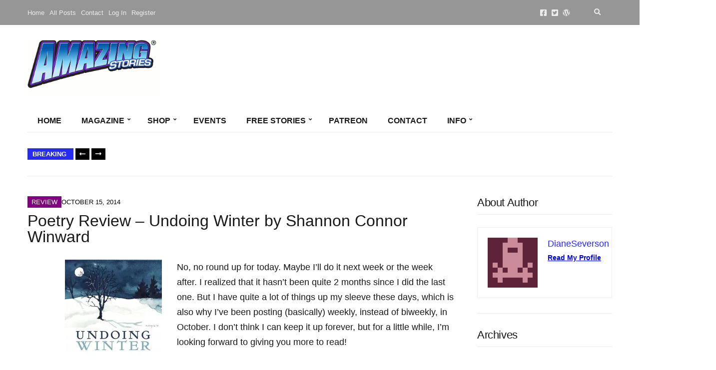

--- FILE ---
content_type: text/css
request_url: https://amazingstories.com/wp-content/litespeed/css/e1a61ec796d5d46746f2e641b031ac71.css?ver=6ab4a
body_size: 56507
content:
/*!
 * Font Awesome Free 6.4.2 by @fontawesome - https://fontawesome.com
 * License - https://fontawesome.com/license/free (Icons: CC BY 4.0, Fonts: SIL OFL 1.1, Code: MIT License)
 * Copyright 2023 Fonticons, Inc.
 */
.fa{font-family:var(--fa-style-family,"Font Awesome 6 Free");font-weight:var(--fa-style,900)}.fa,.fa-classic,.fa-sharp,.fas,.fa-solid,.far,.fa-regular,.fab,.fa-brands{-moz-osx-font-smoothing:grayscale;-webkit-font-smoothing:antialiased;display:var(--fa-display,inline-block);font-style:normal;font-variant:normal;line-height:1;text-rendering:auto}.fas,.fa-classic,.fa-solid,.far,.fa-regular{font-family:'Font Awesome 6 Free'}.fab,.fa-brands{font-family:'Font Awesome 6 Brands'}.fa-1x{font-size:1em}.fa-2x{font-size:2em}.fa-3x{font-size:3em}.fa-4x{font-size:4em}.fa-5x{font-size:5em}.fa-6x{font-size:6em}.fa-7x{font-size:7em}.fa-8x{font-size:8em}.fa-9x{font-size:9em}.fa-10x{font-size:10em}.fa-2xs{font-size:.625em;line-height:.1em;vertical-align:.225em}.fa-xs{font-size:.75em;line-height:.08333em;vertical-align:.125em}.fa-sm{font-size:.875em;line-height:.07143em;vertical-align:.05357em}.fa-lg{font-size:1.25em;line-height:.05em;vertical-align:-.075em}.fa-xl{font-size:1.5em;line-height:.04167em;vertical-align:-.125em}.fa-2xl{font-size:2em;line-height:.03125em;vertical-align:-.1875em}.fa-fw{text-align:center;width:1.25em}.fa-ul{list-style-type:none;margin-left:var(--fa-li-margin,2.5em);padding-left:0}.fa-ul>li{position:relative}.fa-li{left:calc(var(--fa-li-width, 2em) * -1);position:absolute;text-align:center;width:var(--fa-li-width,2em);line-height:inherit}.fa-border{border-color:var(--fa-border-color,#eee);border-radius:var(--fa-border-radius,.1em);border-style:var(--fa-border-style,solid);border-width:var(--fa-border-width,.08em);padding:var(--fa-border-padding,.2em .25em .15em)}.fa-pull-left{float:left;margin-right:var(--fa-pull-margin,.3em)}.fa-pull-right{float:right;margin-left:var(--fa-pull-margin,.3em)}.fa-beat{-webkit-animation-name:fa-beat;animation-name:fa-beat;-webkit-animation-delay:var(--fa-animation-delay,0s);animation-delay:var(--fa-animation-delay,0s);-webkit-animation-direction:var(--fa-animation-direction,normal);animation-direction:var(--fa-animation-direction,normal);-webkit-animation-duration:var(--fa-animation-duration,1s);animation-duration:var(--fa-animation-duration,1s);-webkit-animation-iteration-count:var(--fa-animation-iteration-count,infinite);animation-iteration-count:var(--fa-animation-iteration-count,infinite);-webkit-animation-timing-function:var(--fa-animation-timing,ease-in-out);animation-timing-function:var(--fa-animation-timing,ease-in-out)}.fa-bounce{-webkit-animation-name:fa-bounce;animation-name:fa-bounce;-webkit-animation-delay:var(--fa-animation-delay,0s);animation-delay:var(--fa-animation-delay,0s);-webkit-animation-direction:var(--fa-animation-direction,normal);animation-direction:var(--fa-animation-direction,normal);-webkit-animation-duration:var(--fa-animation-duration,1s);animation-duration:var(--fa-animation-duration,1s);-webkit-animation-iteration-count:var(--fa-animation-iteration-count,infinite);animation-iteration-count:var(--fa-animation-iteration-count,infinite);-webkit-animation-timing-function:var(--fa-animation-timing,cubic-bezier(.28,.84,.42,1));animation-timing-function:var(--fa-animation-timing,cubic-bezier(.28,.84,.42,1))}.fa-fade{-webkit-animation-name:fa-fade;animation-name:fa-fade;-webkit-animation-delay:var(--fa-animation-delay,0s);animation-delay:var(--fa-animation-delay,0s);-webkit-animation-direction:var(--fa-animation-direction,normal);animation-direction:var(--fa-animation-direction,normal);-webkit-animation-duration:var(--fa-animation-duration,1s);animation-duration:var(--fa-animation-duration,1s);-webkit-animation-iteration-count:var(--fa-animation-iteration-count,infinite);animation-iteration-count:var(--fa-animation-iteration-count,infinite);-webkit-animation-timing-function:var(--fa-animation-timing,cubic-bezier(.4,0,.6,1));animation-timing-function:var(--fa-animation-timing,cubic-bezier(.4,0,.6,1))}.fa-beat-fade{-webkit-animation-name:fa-beat-fade;animation-name:fa-beat-fade;-webkit-animation-delay:var(--fa-animation-delay,0s);animation-delay:var(--fa-animation-delay,0s);-webkit-animation-direction:var(--fa-animation-direction,normal);animation-direction:var(--fa-animation-direction,normal);-webkit-animation-duration:var(--fa-animation-duration,1s);animation-duration:var(--fa-animation-duration,1s);-webkit-animation-iteration-count:var(--fa-animation-iteration-count,infinite);animation-iteration-count:var(--fa-animation-iteration-count,infinite);-webkit-animation-timing-function:var(--fa-animation-timing,cubic-bezier(.4,0,.6,1));animation-timing-function:var(--fa-animation-timing,cubic-bezier(.4,0,.6,1))}.fa-flip{-webkit-animation-name:fa-flip;animation-name:fa-flip;-webkit-animation-delay:var(--fa-animation-delay,0s);animation-delay:var(--fa-animation-delay,0s);-webkit-animation-direction:var(--fa-animation-direction,normal);animation-direction:var(--fa-animation-direction,normal);-webkit-animation-duration:var(--fa-animation-duration,1s);animation-duration:var(--fa-animation-duration,1s);-webkit-animation-iteration-count:var(--fa-animation-iteration-count,infinite);animation-iteration-count:var(--fa-animation-iteration-count,infinite);-webkit-animation-timing-function:var(--fa-animation-timing,ease-in-out);animation-timing-function:var(--fa-animation-timing,ease-in-out)}.fa-shake{-webkit-animation-name:fa-shake;animation-name:fa-shake;-webkit-animation-delay:var(--fa-animation-delay,0s);animation-delay:var(--fa-animation-delay,0s);-webkit-animation-direction:var(--fa-animation-direction,normal);animation-direction:var(--fa-animation-direction,normal);-webkit-animation-duration:var(--fa-animation-duration,1s);animation-duration:var(--fa-animation-duration,1s);-webkit-animation-iteration-count:var(--fa-animation-iteration-count,infinite);animation-iteration-count:var(--fa-animation-iteration-count,infinite);-webkit-animation-timing-function:var(--fa-animation-timing,linear);animation-timing-function:var(--fa-animation-timing,linear)}.fa-spin{-webkit-animation-name:fa-spin;animation-name:fa-spin;-webkit-animation-delay:var(--fa-animation-delay,0s);animation-delay:var(--fa-animation-delay,0s);-webkit-animation-direction:var(--fa-animation-direction,normal);animation-direction:var(--fa-animation-direction,normal);-webkit-animation-duration:var(--fa-animation-duration,2s);animation-duration:var(--fa-animation-duration,2s);-webkit-animation-iteration-count:var(--fa-animation-iteration-count,infinite);animation-iteration-count:var(--fa-animation-iteration-count,infinite);-webkit-animation-timing-function:var(--fa-animation-timing,linear);animation-timing-function:var(--fa-animation-timing,linear)}.fa-spin-reverse{--fa-animation-direction:reverse}.fa-pulse,.fa-spin-pulse{-webkit-animation-name:fa-spin;animation-name:fa-spin;-webkit-animation-direction:var(--fa-animation-direction,normal);animation-direction:var(--fa-animation-direction,normal);-webkit-animation-duration:var(--fa-animation-duration,1s);animation-duration:var(--fa-animation-duration,1s);-webkit-animation-iteration-count:var(--fa-animation-iteration-count,infinite);animation-iteration-count:var(--fa-animation-iteration-count,infinite);-webkit-animation-timing-function:var(--fa-animation-timing,steps(8));animation-timing-function:var(--fa-animation-timing,steps(8))}@media (prefers-reduced-motion:reduce){.fa-beat,.fa-bounce,.fa-fade,.fa-beat-fade,.fa-flip,.fa-pulse,.fa-shake,.fa-spin,.fa-spin-pulse{-webkit-animation-delay:-1ms;animation-delay:-1ms;-webkit-animation-duration:1ms;animation-duration:1ms;-webkit-animation-iteration-count:1;animation-iteration-count:1;-webkit-transition-delay:0s;transition-delay:0s;-webkit-transition-duration:0s;transition-duration:0s}}@-webkit-keyframes fa-beat{0%,90%{-webkit-transform:scale(1);transform:scale(1)}45%{-webkit-transform:scale(var(--fa-beat-scale,1.25));transform:scale(var(--fa-beat-scale,1.25))}}@keyframes fa-beat{0%,90%{-webkit-transform:scale(1);transform:scale(1)}45%{-webkit-transform:scale(var(--fa-beat-scale,1.25));transform:scale(var(--fa-beat-scale,1.25))}}@-webkit-keyframes fa-bounce{0%{-webkit-transform:scale(1,1) translateY(0);transform:scale(1,1) translateY(0)}10%{-webkit-transform:scale(var(--fa-bounce-start-scale-x,1.1),var(--fa-bounce-start-scale-y,.9)) translateY(0);transform:scale(var(--fa-bounce-start-scale-x,1.1),var(--fa-bounce-start-scale-y,.9)) translateY(0)}30%{-webkit-transform:scale(var(--fa-bounce-jump-scale-x,.9),var(--fa-bounce-jump-scale-y,1.1)) translateY(var(--fa-bounce-height,-.5em));transform:scale(var(--fa-bounce-jump-scale-x,.9),var(--fa-bounce-jump-scale-y,1.1)) translateY(var(--fa-bounce-height,-.5em))}50%{-webkit-transform:scale(var(--fa-bounce-land-scale-x,1.05),var(--fa-bounce-land-scale-y,.95)) translateY(0);transform:scale(var(--fa-bounce-land-scale-x,1.05),var(--fa-bounce-land-scale-y,.95)) translateY(0)}57%{-webkit-transform:scale(1,1) translateY(var(--fa-bounce-rebound,-.125em));transform:scale(1,1) translateY(var(--fa-bounce-rebound,-.125em))}64%{-webkit-transform:scale(1,1) translateY(0);transform:scale(1,1) translateY(0)}100%{-webkit-transform:scale(1,1) translateY(0);transform:scale(1,1) translateY(0)}}@keyframes fa-bounce{0%{-webkit-transform:scale(1,1) translateY(0);transform:scale(1,1) translateY(0)}10%{-webkit-transform:scale(var(--fa-bounce-start-scale-x,1.1),var(--fa-bounce-start-scale-y,.9)) translateY(0);transform:scale(var(--fa-bounce-start-scale-x,1.1),var(--fa-bounce-start-scale-y,.9)) translateY(0)}30%{-webkit-transform:scale(var(--fa-bounce-jump-scale-x,.9),var(--fa-bounce-jump-scale-y,1.1)) translateY(var(--fa-bounce-height,-.5em));transform:scale(var(--fa-bounce-jump-scale-x,.9),var(--fa-bounce-jump-scale-y,1.1)) translateY(var(--fa-bounce-height,-.5em))}50%{-webkit-transform:scale(var(--fa-bounce-land-scale-x,1.05),var(--fa-bounce-land-scale-y,.95)) translateY(0);transform:scale(var(--fa-bounce-land-scale-x,1.05),var(--fa-bounce-land-scale-y,.95)) translateY(0)}57%{-webkit-transform:scale(1,1) translateY(var(--fa-bounce-rebound,-.125em));transform:scale(1,1) translateY(var(--fa-bounce-rebound,-.125em))}64%{-webkit-transform:scale(1,1) translateY(0);transform:scale(1,1) translateY(0)}100%{-webkit-transform:scale(1,1) translateY(0);transform:scale(1,1) translateY(0)}}@-webkit-keyframes fa-fade{50%{opacity:var(--fa-fade-opacity,.4)}}@keyframes fa-fade{50%{opacity:var(--fa-fade-opacity,.4)}}@-webkit-keyframes fa-beat-fade{0%,100%{opacity:var(--fa-beat-fade-opacity,.4);-webkit-transform:scale(1);transform:scale(1)}50%{opacity:1;-webkit-transform:scale(var(--fa-beat-fade-scale,1.125));transform:scale(var(--fa-beat-fade-scale,1.125))}}@keyframes fa-beat-fade{0%,100%{opacity:var(--fa-beat-fade-opacity,.4);-webkit-transform:scale(1);transform:scale(1)}50%{opacity:1;-webkit-transform:scale(var(--fa-beat-fade-scale,1.125));transform:scale(var(--fa-beat-fade-scale,1.125))}}@-webkit-keyframes fa-flip{50%{-webkit-transform:rotate3d(var(--fa-flip-x,0),var(--fa-flip-y,1),var(--fa-flip-z,0),var(--fa-flip-angle,-180deg));transform:rotate3d(var(--fa-flip-x,0),var(--fa-flip-y,1),var(--fa-flip-z,0),var(--fa-flip-angle,-180deg))}}@keyframes fa-flip{50%{-webkit-transform:rotate3d(var(--fa-flip-x,0),var(--fa-flip-y,1),var(--fa-flip-z,0),var(--fa-flip-angle,-180deg));transform:rotate3d(var(--fa-flip-x,0),var(--fa-flip-y,1),var(--fa-flip-z,0),var(--fa-flip-angle,-180deg))}}@-webkit-keyframes fa-shake{0%{-webkit-transform:rotate(-15deg);transform:rotate(-15deg)}4%{-webkit-transform:rotate(15deg);transform:rotate(15deg)}8%,24%{-webkit-transform:rotate(-18deg);transform:rotate(-18deg)}12%,28%{-webkit-transform:rotate(18deg);transform:rotate(18deg)}16%{-webkit-transform:rotate(-22deg);transform:rotate(-22deg)}20%{-webkit-transform:rotate(22deg);transform:rotate(22deg)}32%{-webkit-transform:rotate(-12deg);transform:rotate(-12deg)}36%{-webkit-transform:rotate(12deg);transform:rotate(12deg)}40%,100%{-webkit-transform:rotate(0deg);transform:rotate(0deg)}}@keyframes fa-shake{0%{-webkit-transform:rotate(-15deg);transform:rotate(-15deg)}4%{-webkit-transform:rotate(15deg);transform:rotate(15deg)}8%,24%{-webkit-transform:rotate(-18deg);transform:rotate(-18deg)}12%,28%{-webkit-transform:rotate(18deg);transform:rotate(18deg)}16%{-webkit-transform:rotate(-22deg);transform:rotate(-22deg)}20%{-webkit-transform:rotate(22deg);transform:rotate(22deg)}32%{-webkit-transform:rotate(-12deg);transform:rotate(-12deg)}36%{-webkit-transform:rotate(12deg);transform:rotate(12deg)}40%,100%{-webkit-transform:rotate(0deg);transform:rotate(0deg)}}@-webkit-keyframes fa-spin{0%{-webkit-transform:rotate(0deg);transform:rotate(0deg)}100%{-webkit-transform:rotate(360deg);transform:rotate(360deg)}}@keyframes fa-spin{0%{-webkit-transform:rotate(0deg);transform:rotate(0deg)}100%{-webkit-transform:rotate(360deg);transform:rotate(360deg)}}.fa-rotate-90{-webkit-transform:rotate(90deg);transform:rotate(90deg)}.fa-rotate-180{-webkit-transform:rotate(180deg);transform:rotate(180deg)}.fa-rotate-270{-webkit-transform:rotate(270deg);transform:rotate(270deg)}.fa-flip-horizontal{-webkit-transform:scale(-1,1);transform:scale(-1,1)}.fa-flip-vertical{-webkit-transform:scale(1,-1);transform:scale(1,-1)}.fa-flip-both,.fa-flip-horizontal.fa-flip-vertical{-webkit-transform:scale(-1,-1);transform:scale(-1,-1)}.fa-rotate-by{-webkit-transform:rotate(var(--fa-rotate-angle,none));transform:rotate(var(--fa-rotate-angle,none))}.fa-stack{display:inline-block;height:2em;line-height:2em;position:relative;vertical-align:middle;width:2.5em}.fa-stack-1x,.fa-stack-2x{left:0;position:absolute;text-align:center;width:100%;z-index:var(--fa-stack-z-index,auto)}.fa-stack-1x{line-height:inherit}.fa-stack-2x{font-size:2em}.fa-inverse{color:var(--fa-inverse,#fff)}.fa-0::before{content:"\30"}.fa-1::before{content:"\31"}.fa-2::before{content:"\32"}.fa-3::before{content:"\33"}.fa-4::before{content:"\34"}.fa-5::before{content:"\35"}.fa-6::before{content:"\36"}.fa-7::before{content:"\37"}.fa-8::before{content:"\38"}.fa-9::before{content:"\39"}.fa-fill-drip::before{content:"\f576"}.fa-arrows-to-circle::before{content:"\e4bd"}.fa-circle-chevron-right::before{content:"\f138"}.fa-chevron-circle-right::before{content:"\f138"}.fa-at::before{content:"\40"}.fa-trash-can::before{content:"\f2ed"}.fa-trash-alt::before{content:"\f2ed"}.fa-text-height::before{content:"\f034"}.fa-user-xmark::before{content:"\f235"}.fa-user-times::before{content:"\f235"}.fa-stethoscope::before{content:"\f0f1"}.fa-message::before{content:"\f27a"}.fa-comment-alt::before{content:"\f27a"}.fa-info::before{content:"\f129"}.fa-down-left-and-up-right-to-center::before{content:"\f422"}.fa-compress-alt::before{content:"\f422"}.fa-explosion::before{content:"\e4e9"}.fa-file-lines::before{content:"\f15c"}.fa-file-alt::before{content:"\f15c"}.fa-file-text::before{content:"\f15c"}.fa-wave-square::before{content:"\f83e"}.fa-ring::before{content:"\f70b"}.fa-building-un::before{content:"\e4d9"}.fa-dice-three::before{content:"\f527"}.fa-calendar-days::before{content:"\f073"}.fa-calendar-alt::before{content:"\f073"}.fa-anchor-circle-check::before{content:"\e4aa"}.fa-building-circle-arrow-right::before{content:"\e4d1"}.fa-volleyball::before{content:"\f45f"}.fa-volleyball-ball::before{content:"\f45f"}.fa-arrows-up-to-line::before{content:"\e4c2"}.fa-sort-down::before{content:"\f0dd"}.fa-sort-desc::before{content:"\f0dd"}.fa-circle-minus::before{content:"\f056"}.fa-minus-circle::before{content:"\f056"}.fa-door-open::before{content:"\f52b"}.fa-right-from-bracket::before{content:"\f2f5"}.fa-sign-out-alt::before{content:"\f2f5"}.fa-atom::before{content:"\f5d2"}.fa-soap::before{content:"\e06e"}.fa-icons::before{content:"\f86d"}.fa-heart-music-camera-bolt::before{content:"\f86d"}.fa-microphone-lines-slash::before{content:"\f539"}.fa-microphone-alt-slash::before{content:"\f539"}.fa-bridge-circle-check::before{content:"\e4c9"}.fa-pump-medical::before{content:"\e06a"}.fa-fingerprint::before{content:"\f577"}.fa-hand-point-right::before{content:"\f0a4"}.fa-magnifying-glass-location::before{content:"\f689"}.fa-search-location::before{content:"\f689"}.fa-forward-step::before{content:"\f051"}.fa-step-forward::before{content:"\f051"}.fa-face-smile-beam::before{content:"\f5b8"}.fa-smile-beam::before{content:"\f5b8"}.fa-flag-checkered::before{content:"\f11e"}.fa-football::before{content:"\f44e"}.fa-football-ball::before{content:"\f44e"}.fa-school-circle-exclamation::before{content:"\e56c"}.fa-crop::before{content:"\f125"}.fa-angles-down::before{content:"\f103"}.fa-angle-double-down::before{content:"\f103"}.fa-users-rectangle::before{content:"\e594"}.fa-people-roof::before{content:"\e537"}.fa-people-line::before{content:"\e534"}.fa-beer-mug-empty::before{content:"\f0fc"}.fa-beer::before{content:"\f0fc"}.fa-diagram-predecessor::before{content:"\e477"}.fa-arrow-up-long::before{content:"\f176"}.fa-long-arrow-up::before{content:"\f176"}.fa-fire-flame-simple::before{content:"\f46a"}.fa-burn::before{content:"\f46a"}.fa-person::before{content:"\f183"}.fa-male::before{content:"\f183"}.fa-laptop::before{content:"\f109"}.fa-file-csv::before{content:"\f6dd"}.fa-menorah::before{content:"\f676"}.fa-truck-plane::before{content:"\e58f"}.fa-record-vinyl::before{content:"\f8d9"}.fa-face-grin-stars::before{content:"\f587"}.fa-grin-stars::before{content:"\f587"}.fa-bong::before{content:"\f55c"}.fa-spaghetti-monster-flying::before{content:"\f67b"}.fa-pastafarianism::before{content:"\f67b"}.fa-arrow-down-up-across-line::before{content:"\e4af"}.fa-spoon::before{content:"\f2e5"}.fa-utensil-spoon::before{content:"\f2e5"}.fa-jar-wheat::before{content:"\e517"}.fa-envelopes-bulk::before{content:"\f674"}.fa-mail-bulk::before{content:"\f674"}.fa-file-circle-exclamation::before{content:"\e4eb"}.fa-circle-h::before{content:"\f47e"}.fa-hospital-symbol::before{content:"\f47e"}.fa-pager::before{content:"\f815"}.fa-address-book::before{content:"\f2b9"}.fa-contact-book::before{content:"\f2b9"}.fa-strikethrough::before{content:"\f0cc"}.fa-k::before{content:"\4b"}.fa-landmark-flag::before{content:"\e51c"}.fa-pencil::before{content:"\f303"}.fa-pencil-alt::before{content:"\f303"}.fa-backward::before{content:"\f04a"}.fa-caret-right::before{content:"\f0da"}.fa-comments::before{content:"\f086"}.fa-paste::before{content:"\f0ea"}.fa-file-clipboard::before{content:"\f0ea"}.fa-code-pull-request::before{content:"\e13c"}.fa-clipboard-list::before{content:"\f46d"}.fa-truck-ramp-box::before{content:"\f4de"}.fa-truck-loading::before{content:"\f4de"}.fa-user-check::before{content:"\f4fc"}.fa-vial-virus::before{content:"\e597"}.fa-sheet-plastic::before{content:"\e571"}.fa-blog::before{content:"\f781"}.fa-user-ninja::before{content:"\f504"}.fa-person-arrow-up-from-line::before{content:"\e539"}.fa-scroll-torah::before{content:"\f6a0"}.fa-torah::before{content:"\f6a0"}.fa-broom-ball::before{content:"\f458"}.fa-quidditch::before{content:"\f458"}.fa-quidditch-broom-ball::before{content:"\f458"}.fa-toggle-off::before{content:"\f204"}.fa-box-archive::before{content:"\f187"}.fa-archive::before{content:"\f187"}.fa-person-drowning::before{content:"\e545"}.fa-arrow-down-9-1::before{content:"\f886"}.fa-sort-numeric-desc::before{content:"\f886"}.fa-sort-numeric-down-alt::before{content:"\f886"}.fa-face-grin-tongue-squint::before{content:"\f58a"}.fa-grin-tongue-squint::before{content:"\f58a"}.fa-spray-can::before{content:"\f5bd"}.fa-truck-monster::before{content:"\f63b"}.fa-w::before{content:"\57"}.fa-earth-africa::before{content:"\f57c"}.fa-globe-africa::before{content:"\f57c"}.fa-rainbow::before{content:"\f75b"}.fa-circle-notch::before{content:"\f1ce"}.fa-tablet-screen-button::before{content:"\f3fa"}.fa-tablet-alt::before{content:"\f3fa"}.fa-paw::before{content:"\f1b0"}.fa-cloud::before{content:"\f0c2"}.fa-trowel-bricks::before{content:"\e58a"}.fa-face-flushed::before{content:"\f579"}.fa-flushed::before{content:"\f579"}.fa-hospital-user::before{content:"\f80d"}.fa-tent-arrow-left-right::before{content:"\e57f"}.fa-gavel::before{content:"\f0e3"}.fa-legal::before{content:"\f0e3"}.fa-binoculars::before{content:"\f1e5"}.fa-microphone-slash::before{content:"\f131"}.fa-box-tissue::before{content:"\e05b"}.fa-motorcycle::before{content:"\f21c"}.fa-bell-concierge::before{content:"\f562"}.fa-concierge-bell::before{content:"\f562"}.fa-pen-ruler::before{content:"\f5ae"}.fa-pencil-ruler::before{content:"\f5ae"}.fa-people-arrows::before{content:"\e068"}.fa-people-arrows-left-right::before{content:"\e068"}.fa-mars-and-venus-burst::before{content:"\e523"}.fa-square-caret-right::before{content:"\f152"}.fa-caret-square-right::before{content:"\f152"}.fa-scissors::before{content:"\f0c4"}.fa-cut::before{content:"\f0c4"}.fa-sun-plant-wilt::before{content:"\e57a"}.fa-toilets-portable::before{content:"\e584"}.fa-hockey-puck::before{content:"\f453"}.fa-table::before{content:"\f0ce"}.fa-magnifying-glass-arrow-right::before{content:"\e521"}.fa-tachograph-digital::before{content:"\f566"}.fa-digital-tachograph::before{content:"\f566"}.fa-users-slash::before{content:"\e073"}.fa-clover::before{content:"\e139"}.fa-reply::before{content:"\f3e5"}.fa-mail-reply::before{content:"\f3e5"}.fa-star-and-crescent::before{content:"\f699"}.fa-house-fire::before{content:"\e50c"}.fa-square-minus::before{content:"\f146"}.fa-minus-square::before{content:"\f146"}.fa-helicopter::before{content:"\f533"}.fa-compass::before{content:"\f14e"}.fa-square-caret-down::before{content:"\f150"}.fa-caret-square-down::before{content:"\f150"}.fa-file-circle-question::before{content:"\e4ef"}.fa-laptop-code::before{content:"\f5fc"}.fa-swatchbook::before{content:"\f5c3"}.fa-prescription-bottle::before{content:"\f485"}.fa-bars::before{content:"\f0c9"}.fa-navicon::before{content:"\f0c9"}.fa-people-group::before{content:"\e533"}.fa-hourglass-end::before{content:"\f253"}.fa-hourglass-3::before{content:"\f253"}.fa-heart-crack::before{content:"\f7a9"}.fa-heart-broken::before{content:"\f7a9"}.fa-square-up-right::before{content:"\f360"}.fa-external-link-square-alt::before{content:"\f360"}.fa-face-kiss-beam::before{content:"\f597"}.fa-kiss-beam::before{content:"\f597"}.fa-film::before{content:"\f008"}.fa-ruler-horizontal::before{content:"\f547"}.fa-people-robbery::before{content:"\e536"}.fa-lightbulb::before{content:"\f0eb"}.fa-caret-left::before{content:"\f0d9"}.fa-circle-exclamation::before{content:"\f06a"}.fa-exclamation-circle::before{content:"\f06a"}.fa-school-circle-xmark::before{content:"\e56d"}.fa-arrow-right-from-bracket::before{content:"\f08b"}.fa-sign-out::before{content:"\f08b"}.fa-circle-chevron-down::before{content:"\f13a"}.fa-chevron-circle-down::before{content:"\f13a"}.fa-unlock-keyhole::before{content:"\f13e"}.fa-unlock-alt::before{content:"\f13e"}.fa-cloud-showers-heavy::before{content:"\f740"}.fa-headphones-simple::before{content:"\f58f"}.fa-headphones-alt::before{content:"\f58f"}.fa-sitemap::before{content:"\f0e8"}.fa-circle-dollar-to-slot::before{content:"\f4b9"}.fa-donate::before{content:"\f4b9"}.fa-memory::before{content:"\f538"}.fa-road-spikes::before{content:"\e568"}.fa-fire-burner::before{content:"\e4f1"}.fa-flag::before{content:"\f024"}.fa-hanukiah::before{content:"\f6e6"}.fa-feather::before{content:"\f52d"}.fa-volume-low::before{content:"\f027"}.fa-volume-down::before{content:"\f027"}.fa-comment-slash::before{content:"\f4b3"}.fa-cloud-sun-rain::before{content:"\f743"}.fa-compress::before{content:"\f066"}.fa-wheat-awn::before{content:"\e2cd"}.fa-wheat-alt::before{content:"\e2cd"}.fa-ankh::before{content:"\f644"}.fa-hands-holding-child::before{content:"\e4fa"}.fa-asterisk::before{content:"\2a"}.fa-square-check::before{content:"\f14a"}.fa-check-square::before{content:"\f14a"}.fa-peseta-sign::before{content:"\e221"}.fa-heading::before{content:"\f1dc"}.fa-header::before{content:"\f1dc"}.fa-ghost::before{content:"\f6e2"}.fa-list::before{content:"\f03a"}.fa-list-squares::before{content:"\f03a"}.fa-square-phone-flip::before{content:"\f87b"}.fa-phone-square-alt::before{content:"\f87b"}.fa-cart-plus::before{content:"\f217"}.fa-gamepad::before{content:"\f11b"}.fa-circle-dot::before{content:"\f192"}.fa-dot-circle::before{content:"\f192"}.fa-face-dizzy::before{content:"\f567"}.fa-dizzy::before{content:"\f567"}.fa-egg::before{content:"\f7fb"}.fa-house-medical-circle-xmark::before{content:"\e513"}.fa-campground::before{content:"\f6bb"}.fa-folder-plus::before{content:"\f65e"}.fa-futbol::before{content:"\f1e3"}.fa-futbol-ball::before{content:"\f1e3"}.fa-soccer-ball::before{content:"\f1e3"}.fa-paintbrush::before{content:"\f1fc"}.fa-paint-brush::before{content:"\f1fc"}.fa-lock::before{content:"\f023"}.fa-gas-pump::before{content:"\f52f"}.fa-hot-tub-person::before{content:"\f593"}.fa-hot-tub::before{content:"\f593"}.fa-map-location::before{content:"\f59f"}.fa-map-marked::before{content:"\f59f"}.fa-house-flood-water::before{content:"\e50e"}.fa-tree::before{content:"\f1bb"}.fa-bridge-lock::before{content:"\e4cc"}.fa-sack-dollar::before{content:"\f81d"}.fa-pen-to-square::before{content:"\f044"}.fa-edit::before{content:"\f044"}.fa-car-side::before{content:"\f5e4"}.fa-share-nodes::before{content:"\f1e0"}.fa-share-alt::before{content:"\f1e0"}.fa-heart-circle-minus::before{content:"\e4ff"}.fa-hourglass-half::before{content:"\f252"}.fa-hourglass-2::before{content:"\f252"}.fa-microscope::before{content:"\f610"}.fa-sink::before{content:"\e06d"}.fa-bag-shopping::before{content:"\f290"}.fa-shopping-bag::before{content:"\f290"}.fa-arrow-down-z-a::before{content:"\f881"}.fa-sort-alpha-desc::before{content:"\f881"}.fa-sort-alpha-down-alt::before{content:"\f881"}.fa-mitten::before{content:"\f7b5"}.fa-person-rays::before{content:"\e54d"}.fa-users::before{content:"\f0c0"}.fa-eye-slash::before{content:"\f070"}.fa-flask-vial::before{content:"\e4f3"}.fa-hand::before{content:"\f256"}.fa-hand-paper::before{content:"\f256"}.fa-om::before{content:"\f679"}.fa-worm::before{content:"\e599"}.fa-house-circle-xmark::before{content:"\e50b"}.fa-plug::before{content:"\f1e6"}.fa-chevron-up::before{content:"\f077"}.fa-hand-spock::before{content:"\f259"}.fa-stopwatch::before{content:"\f2f2"}.fa-face-kiss::before{content:"\f596"}.fa-kiss::before{content:"\f596"}.fa-bridge-circle-xmark::before{content:"\e4cb"}.fa-face-grin-tongue::before{content:"\f589"}.fa-grin-tongue::before{content:"\f589"}.fa-chess-bishop::before{content:"\f43a"}.fa-face-grin-wink::before{content:"\f58c"}.fa-grin-wink::before{content:"\f58c"}.fa-ear-deaf::before{content:"\f2a4"}.fa-deaf::before{content:"\f2a4"}.fa-deafness::before{content:"\f2a4"}.fa-hard-of-hearing::before{content:"\f2a4"}.fa-road-circle-check::before{content:"\e564"}.fa-dice-five::before{content:"\f523"}.fa-square-rss::before{content:"\f143"}.fa-rss-square::before{content:"\f143"}.fa-land-mine-on::before{content:"\e51b"}.fa-i-cursor::before{content:"\f246"}.fa-stamp::before{content:"\f5bf"}.fa-stairs::before{content:"\e289"}.fa-i::before{content:"\49"}.fa-hryvnia-sign::before{content:"\f6f2"}.fa-hryvnia::before{content:"\f6f2"}.fa-pills::before{content:"\f484"}.fa-face-grin-wide::before{content:"\f581"}.fa-grin-alt::before{content:"\f581"}.fa-tooth::before{content:"\f5c9"}.fa-v::before{content:"\56"}.fa-bangladeshi-taka-sign::before{content:"\e2e6"}.fa-bicycle::before{content:"\f206"}.fa-staff-snake::before{content:"\e579"}.fa-rod-asclepius::before{content:"\e579"}.fa-rod-snake::before{content:"\e579"}.fa-staff-aesculapius::before{content:"\e579"}.fa-head-side-cough-slash::before{content:"\e062"}.fa-truck-medical::before{content:"\f0f9"}.fa-ambulance::before{content:"\f0f9"}.fa-wheat-awn-circle-exclamation::before{content:"\e598"}.fa-snowman::before{content:"\f7d0"}.fa-mortar-pestle::before{content:"\f5a7"}.fa-road-barrier::before{content:"\e562"}.fa-school::before{content:"\f549"}.fa-igloo::before{content:"\f7ae"}.fa-joint::before{content:"\f595"}.fa-angle-right::before{content:"\f105"}.fa-horse::before{content:"\f6f0"}.fa-q::before{content:"\51"}.fa-g::before{content:"\47"}.fa-notes-medical::before{content:"\f481"}.fa-temperature-half::before{content:"\f2c9"}.fa-temperature-2::before{content:"\f2c9"}.fa-thermometer-2::before{content:"\f2c9"}.fa-thermometer-half::before{content:"\f2c9"}.fa-dong-sign::before{content:"\e169"}.fa-capsules::before{content:"\f46b"}.fa-poo-storm::before{content:"\f75a"}.fa-poo-bolt::before{content:"\f75a"}.fa-face-frown-open::before{content:"\f57a"}.fa-frown-open::before{content:"\f57a"}.fa-hand-point-up::before{content:"\f0a6"}.fa-money-bill::before{content:"\f0d6"}.fa-bookmark::before{content:"\f02e"}.fa-align-justify::before{content:"\f039"}.fa-umbrella-beach::before{content:"\f5ca"}.fa-helmet-un::before{content:"\e503"}.fa-bullseye::before{content:"\f140"}.fa-bacon::before{content:"\f7e5"}.fa-hand-point-down::before{content:"\f0a7"}.fa-arrow-up-from-bracket::before{content:"\e09a"}.fa-folder::before{content:"\f07b"}.fa-folder-blank::before{content:"\f07b"}.fa-file-waveform::before{content:"\f478"}.fa-file-medical-alt::before{content:"\f478"}.fa-radiation::before{content:"\f7b9"}.fa-chart-simple::before{content:"\e473"}.fa-mars-stroke::before{content:"\f229"}.fa-vial::before{content:"\f492"}.fa-gauge::before{content:"\f624"}.fa-dashboard::before{content:"\f624"}.fa-gauge-med::before{content:"\f624"}.fa-tachometer-alt-average::before{content:"\f624"}.fa-wand-magic-sparkles::before{content:"\e2ca"}.fa-magic-wand-sparkles::before{content:"\e2ca"}.fa-e::before{content:"\45"}.fa-pen-clip::before{content:"\f305"}.fa-pen-alt::before{content:"\f305"}.fa-bridge-circle-exclamation::before{content:"\e4ca"}.fa-user::before{content:"\f007"}.fa-school-circle-check::before{content:"\e56b"}.fa-dumpster::before{content:"\f793"}.fa-van-shuttle::before{content:"\f5b6"}.fa-shuttle-van::before{content:"\f5b6"}.fa-building-user::before{content:"\e4da"}.fa-square-caret-left::before{content:"\f191"}.fa-caret-square-left::before{content:"\f191"}.fa-highlighter::before{content:"\f591"}.fa-key::before{content:"\f084"}.fa-bullhorn::before{content:"\f0a1"}.fa-globe::before{content:"\f0ac"}.fa-synagogue::before{content:"\f69b"}.fa-person-half-dress::before{content:"\e548"}.fa-road-bridge::before{content:"\e563"}.fa-location-arrow::before{content:"\f124"}.fa-c::before{content:"\43"}.fa-tablet-button::before{content:"\f10a"}.fa-building-lock::before{content:"\e4d6"}.fa-pizza-slice::before{content:"\f818"}.fa-money-bill-wave::before{content:"\f53a"}.fa-chart-area::before{content:"\f1fe"}.fa-area-chart::before{content:"\f1fe"}.fa-house-flag::before{content:"\e50d"}.fa-person-circle-minus::before{content:"\e540"}.fa-ban::before{content:"\f05e"}.fa-cancel::before{content:"\f05e"}.fa-camera-rotate::before{content:"\e0d8"}.fa-spray-can-sparkles::before{content:"\f5d0"}.fa-air-freshener::before{content:"\f5d0"}.fa-star::before{content:"\f005"}.fa-repeat::before{content:"\f363"}.fa-cross::before{content:"\f654"}.fa-box::before{content:"\f466"}.fa-venus-mars::before{content:"\f228"}.fa-arrow-pointer::before{content:"\f245"}.fa-mouse-pointer::before{content:"\f245"}.fa-maximize::before{content:"\f31e"}.fa-expand-arrows-alt::before{content:"\f31e"}.fa-charging-station::before{content:"\f5e7"}.fa-shapes::before{content:"\f61f"}.fa-triangle-circle-square::before{content:"\f61f"}.fa-shuffle::before{content:"\f074"}.fa-random::before{content:"\f074"}.fa-person-running::before{content:"\f70c"}.fa-running::before{content:"\f70c"}.fa-mobile-retro::before{content:"\e527"}.fa-grip-lines-vertical::before{content:"\f7a5"}.fa-spider::before{content:"\f717"}.fa-hands-bound::before{content:"\e4f9"}.fa-file-invoice-dollar::before{content:"\f571"}.fa-plane-circle-exclamation::before{content:"\e556"}.fa-x-ray::before{content:"\f497"}.fa-spell-check::before{content:"\f891"}.fa-slash::before{content:"\f715"}.fa-computer-mouse::before{content:"\f8cc"}.fa-mouse::before{content:"\f8cc"}.fa-arrow-right-to-bracket::before{content:"\f090"}.fa-sign-in::before{content:"\f090"}.fa-shop-slash::before{content:"\e070"}.fa-store-alt-slash::before{content:"\e070"}.fa-server::before{content:"\f233"}.fa-virus-covid-slash::before{content:"\e4a9"}.fa-shop-lock::before{content:"\e4a5"}.fa-hourglass-start::before{content:"\f251"}.fa-hourglass-1::before{content:"\f251"}.fa-blender-phone::before{content:"\f6b6"}.fa-building-wheat::before{content:"\e4db"}.fa-person-breastfeeding::before{content:"\e53a"}.fa-right-to-bracket::before{content:"\f2f6"}.fa-sign-in-alt::before{content:"\f2f6"}.fa-venus::before{content:"\f221"}.fa-passport::before{content:"\f5ab"}.fa-heart-pulse::before{content:"\f21e"}.fa-heartbeat::before{content:"\f21e"}.fa-people-carry-box::before{content:"\f4ce"}.fa-people-carry::before{content:"\f4ce"}.fa-temperature-high::before{content:"\f769"}.fa-microchip::before{content:"\f2db"}.fa-crown::before{content:"\f521"}.fa-weight-hanging::before{content:"\f5cd"}.fa-xmarks-lines::before{content:"\e59a"}.fa-file-prescription::before{content:"\f572"}.fa-weight-scale::before{content:"\f496"}.fa-weight::before{content:"\f496"}.fa-user-group::before{content:"\f500"}.fa-user-friends::before{content:"\f500"}.fa-arrow-up-a-z::before{content:"\f15e"}.fa-sort-alpha-up::before{content:"\f15e"}.fa-chess-knight::before{content:"\f441"}.fa-face-laugh-squint::before{content:"\f59b"}.fa-laugh-squint::before{content:"\f59b"}.fa-wheelchair::before{content:"\f193"}.fa-circle-arrow-up::before{content:"\f0aa"}.fa-arrow-circle-up::before{content:"\f0aa"}.fa-toggle-on::before{content:"\f205"}.fa-person-walking::before{content:"\f554"}.fa-walking::before{content:"\f554"}.fa-l::before{content:"\4c"}.fa-fire::before{content:"\f06d"}.fa-bed-pulse::before{content:"\f487"}.fa-procedures::before{content:"\f487"}.fa-shuttle-space::before{content:"\f197"}.fa-space-shuttle::before{content:"\f197"}.fa-face-laugh::before{content:"\f599"}.fa-laugh::before{content:"\f599"}.fa-folder-open::before{content:"\f07c"}.fa-heart-circle-plus::before{content:"\e500"}.fa-code-fork::before{content:"\e13b"}.fa-city::before{content:"\f64f"}.fa-microphone-lines::before{content:"\f3c9"}.fa-microphone-alt::before{content:"\f3c9"}.fa-pepper-hot::before{content:"\f816"}.fa-unlock::before{content:"\f09c"}.fa-colon-sign::before{content:"\e140"}.fa-headset::before{content:"\f590"}.fa-store-slash::before{content:"\e071"}.fa-road-circle-xmark::before{content:"\e566"}.fa-user-minus::before{content:"\f503"}.fa-mars-stroke-up::before{content:"\f22a"}.fa-mars-stroke-v::before{content:"\f22a"}.fa-champagne-glasses::before{content:"\f79f"}.fa-glass-cheers::before{content:"\f79f"}.fa-clipboard::before{content:"\f328"}.fa-house-circle-exclamation::before{content:"\e50a"}.fa-file-arrow-up::before{content:"\f574"}.fa-file-upload::before{content:"\f574"}.fa-wifi::before{content:"\f1eb"}.fa-wifi-3::before{content:"\f1eb"}.fa-wifi-strong::before{content:"\f1eb"}.fa-bath::before{content:"\f2cd"}.fa-bathtub::before{content:"\f2cd"}.fa-underline::before{content:"\f0cd"}.fa-user-pen::before{content:"\f4ff"}.fa-user-edit::before{content:"\f4ff"}.fa-signature::before{content:"\f5b7"}.fa-stroopwafel::before{content:"\f551"}.fa-bold::before{content:"\f032"}.fa-anchor-lock::before{content:"\e4ad"}.fa-building-ngo::before{content:"\e4d7"}.fa-manat-sign::before{content:"\e1d5"}.fa-not-equal::before{content:"\f53e"}.fa-border-top-left::before{content:"\f853"}.fa-border-style::before{content:"\f853"}.fa-map-location-dot::before{content:"\f5a0"}.fa-map-marked-alt::before{content:"\f5a0"}.fa-jedi::before{content:"\f669"}.fa-square-poll-vertical::before{content:"\f681"}.fa-poll::before{content:"\f681"}.fa-mug-hot::before{content:"\f7b6"}.fa-car-battery::before{content:"\f5df"}.fa-battery-car::before{content:"\f5df"}.fa-gift::before{content:"\f06b"}.fa-dice-two::before{content:"\f528"}.fa-chess-queen::before{content:"\f445"}.fa-glasses::before{content:"\f530"}.fa-chess-board::before{content:"\f43c"}.fa-building-circle-check::before{content:"\e4d2"}.fa-person-chalkboard::before{content:"\e53d"}.fa-mars-stroke-right::before{content:"\f22b"}.fa-mars-stroke-h::before{content:"\f22b"}.fa-hand-back-fist::before{content:"\f255"}.fa-hand-rock::before{content:"\f255"}.fa-square-caret-up::before{content:"\f151"}.fa-caret-square-up::before{content:"\f151"}.fa-cloud-showers-water::before{content:"\e4e4"}.fa-chart-bar::before{content:"\f080"}.fa-bar-chart::before{content:"\f080"}.fa-hands-bubbles::before{content:"\e05e"}.fa-hands-wash::before{content:"\e05e"}.fa-less-than-equal::before{content:"\f537"}.fa-train::before{content:"\f238"}.fa-eye-low-vision::before{content:"\f2a8"}.fa-low-vision::before{content:"\f2a8"}.fa-crow::before{content:"\f520"}.fa-sailboat::before{content:"\e445"}.fa-window-restore::before{content:"\f2d2"}.fa-square-plus::before{content:"\f0fe"}.fa-plus-square::before{content:"\f0fe"}.fa-torii-gate::before{content:"\f6a1"}.fa-frog::before{content:"\f52e"}.fa-bucket::before{content:"\e4cf"}.fa-image::before{content:"\f03e"}.fa-microphone::before{content:"\f130"}.fa-cow::before{content:"\f6c8"}.fa-caret-up::before{content:"\f0d8"}.fa-screwdriver::before{content:"\f54a"}.fa-folder-closed::before{content:"\e185"}.fa-house-tsunami::before{content:"\e515"}.fa-square-nfi::before{content:"\e576"}.fa-arrow-up-from-ground-water::before{content:"\e4b5"}.fa-martini-glass::before{content:"\f57b"}.fa-glass-martini-alt::before{content:"\f57b"}.fa-rotate-left::before{content:"\f2ea"}.fa-rotate-back::before{content:"\f2ea"}.fa-rotate-backward::before{content:"\f2ea"}.fa-undo-alt::before{content:"\f2ea"}.fa-table-columns::before{content:"\f0db"}.fa-columns::before{content:"\f0db"}.fa-lemon::before{content:"\f094"}.fa-head-side-mask::before{content:"\e063"}.fa-handshake::before{content:"\f2b5"}.fa-gem::before{content:"\f3a5"}.fa-dolly::before{content:"\f472"}.fa-dolly-box::before{content:"\f472"}.fa-smoking::before{content:"\f48d"}.fa-minimize::before{content:"\f78c"}.fa-compress-arrows-alt::before{content:"\f78c"}.fa-monument::before{content:"\f5a6"}.fa-snowplow::before{content:"\f7d2"}.fa-angles-right::before{content:"\f101"}.fa-angle-double-right::before{content:"\f101"}.fa-cannabis::before{content:"\f55f"}.fa-circle-play::before{content:"\f144"}.fa-play-circle::before{content:"\f144"}.fa-tablets::before{content:"\f490"}.fa-ethernet::before{content:"\f796"}.fa-euro-sign::before{content:"\f153"}.fa-eur::before{content:"\f153"}.fa-euro::before{content:"\f153"}.fa-chair::before{content:"\f6c0"}.fa-circle-check::before{content:"\f058"}.fa-check-circle::before{content:"\f058"}.fa-circle-stop::before{content:"\f28d"}.fa-stop-circle::before{content:"\f28d"}.fa-compass-drafting::before{content:"\f568"}.fa-drafting-compass::before{content:"\f568"}.fa-plate-wheat::before{content:"\e55a"}.fa-icicles::before{content:"\f7ad"}.fa-person-shelter::before{content:"\e54f"}.fa-neuter::before{content:"\f22c"}.fa-id-badge::before{content:"\f2c1"}.fa-marker::before{content:"\f5a1"}.fa-face-laugh-beam::before{content:"\f59a"}.fa-laugh-beam::before{content:"\f59a"}.fa-helicopter-symbol::before{content:"\e502"}.fa-universal-access::before{content:"\f29a"}.fa-circle-chevron-up::before{content:"\f139"}.fa-chevron-circle-up::before{content:"\f139"}.fa-lari-sign::before{content:"\e1c8"}.fa-volcano::before{content:"\f770"}.fa-person-walking-dashed-line-arrow-right::before{content:"\e553"}.fa-sterling-sign::before{content:"\f154"}.fa-gbp::before{content:"\f154"}.fa-pound-sign::before{content:"\f154"}.fa-viruses::before{content:"\e076"}.fa-square-person-confined::before{content:"\e577"}.fa-user-tie::before{content:"\f508"}.fa-arrow-down-long::before{content:"\f175"}.fa-long-arrow-down::before{content:"\f175"}.fa-tent-arrow-down-to-line::before{content:"\e57e"}.fa-certificate::before{content:"\f0a3"}.fa-reply-all::before{content:"\f122"}.fa-mail-reply-all::before{content:"\f122"}.fa-suitcase::before{content:"\f0f2"}.fa-person-skating::before{content:"\f7c5"}.fa-skating::before{content:"\f7c5"}.fa-filter-circle-dollar::before{content:"\f662"}.fa-funnel-dollar::before{content:"\f662"}.fa-camera-retro::before{content:"\f083"}.fa-circle-arrow-down::before{content:"\f0ab"}.fa-arrow-circle-down::before{content:"\f0ab"}.fa-file-import::before{content:"\f56f"}.fa-arrow-right-to-file::before{content:"\f56f"}.fa-square-arrow-up-right::before{content:"\f14c"}.fa-external-link-square::before{content:"\f14c"}.fa-box-open::before{content:"\f49e"}.fa-scroll::before{content:"\f70e"}.fa-spa::before{content:"\f5bb"}.fa-location-pin-lock::before{content:"\e51f"}.fa-pause::before{content:"\f04c"}.fa-hill-avalanche::before{content:"\e507"}.fa-temperature-empty::before{content:"\f2cb"}.fa-temperature-0::before{content:"\f2cb"}.fa-thermometer-0::before{content:"\f2cb"}.fa-thermometer-empty::before{content:"\f2cb"}.fa-bomb::before{content:"\f1e2"}.fa-registered::before{content:"\f25d"}.fa-address-card::before{content:"\f2bb"}.fa-contact-card::before{content:"\f2bb"}.fa-vcard::before{content:"\f2bb"}.fa-scale-unbalanced-flip::before{content:"\f516"}.fa-balance-scale-right::before{content:"\f516"}.fa-subscript::before{content:"\f12c"}.fa-diamond-turn-right::before{content:"\f5eb"}.fa-directions::before{content:"\f5eb"}.fa-burst::before{content:"\e4dc"}.fa-house-laptop::before{content:"\e066"}.fa-laptop-house::before{content:"\e066"}.fa-face-tired::before{content:"\f5c8"}.fa-tired::before{content:"\f5c8"}.fa-money-bills::before{content:"\e1f3"}.fa-smog::before{content:"\f75f"}.fa-crutch::before{content:"\f7f7"}.fa-cloud-arrow-up::before{content:"\f0ee"}.fa-cloud-upload::before{content:"\f0ee"}.fa-cloud-upload-alt::before{content:"\f0ee"}.fa-palette::before{content:"\f53f"}.fa-arrows-turn-right::before{content:"\e4c0"}.fa-vest::before{content:"\e085"}.fa-ferry::before{content:"\e4ea"}.fa-arrows-down-to-people::before{content:"\e4b9"}.fa-seedling::before{content:"\f4d8"}.fa-sprout::before{content:"\f4d8"}.fa-left-right::before{content:"\f337"}.fa-arrows-alt-h::before{content:"\f337"}.fa-boxes-packing::before{content:"\e4c7"}.fa-circle-arrow-left::before{content:"\f0a8"}.fa-arrow-circle-left::before{content:"\f0a8"}.fa-group-arrows-rotate::before{content:"\e4f6"}.fa-bowl-food::before{content:"\e4c6"}.fa-candy-cane::before{content:"\f786"}.fa-arrow-down-wide-short::before{content:"\f160"}.fa-sort-amount-asc::before{content:"\f160"}.fa-sort-amount-down::before{content:"\f160"}.fa-cloud-bolt::before{content:"\f76c"}.fa-thunderstorm::before{content:"\f76c"}.fa-text-slash::before{content:"\f87d"}.fa-remove-format::before{content:"\f87d"}.fa-face-smile-wink::before{content:"\f4da"}.fa-smile-wink::before{content:"\f4da"}.fa-file-word::before{content:"\f1c2"}.fa-file-powerpoint::before{content:"\f1c4"}.fa-arrows-left-right::before{content:"\f07e"}.fa-arrows-h::before{content:"\f07e"}.fa-house-lock::before{content:"\e510"}.fa-cloud-arrow-down::before{content:"\f0ed"}.fa-cloud-download::before{content:"\f0ed"}.fa-cloud-download-alt::before{content:"\f0ed"}.fa-children::before{content:"\e4e1"}.fa-chalkboard::before{content:"\f51b"}.fa-blackboard::before{content:"\f51b"}.fa-user-large-slash::before{content:"\f4fa"}.fa-user-alt-slash::before{content:"\f4fa"}.fa-envelope-open::before{content:"\f2b6"}.fa-handshake-simple-slash::before{content:"\e05f"}.fa-handshake-alt-slash::before{content:"\e05f"}.fa-mattress-pillow::before{content:"\e525"}.fa-guarani-sign::before{content:"\e19a"}.fa-arrows-rotate::before{content:"\f021"}.fa-refresh::before{content:"\f021"}.fa-sync::before{content:"\f021"}.fa-fire-extinguisher::before{content:"\f134"}.fa-cruzeiro-sign::before{content:"\e152"}.fa-greater-than-equal::before{content:"\f532"}.fa-shield-halved::before{content:"\f3ed"}.fa-shield-alt::before{content:"\f3ed"}.fa-book-atlas::before{content:"\f558"}.fa-atlas::before{content:"\f558"}.fa-virus::before{content:"\e074"}.fa-envelope-circle-check::before{content:"\e4e8"}.fa-layer-group::before{content:"\f5fd"}.fa-arrows-to-dot::before{content:"\e4be"}.fa-archway::before{content:"\f557"}.fa-heart-circle-check::before{content:"\e4fd"}.fa-house-chimney-crack::before{content:"\f6f1"}.fa-house-damage::before{content:"\f6f1"}.fa-file-zipper::before{content:"\f1c6"}.fa-file-archive::before{content:"\f1c6"}.fa-square::before{content:"\f0c8"}.fa-martini-glass-empty::before{content:"\f000"}.fa-glass-martini::before{content:"\f000"}.fa-couch::before{content:"\f4b8"}.fa-cedi-sign::before{content:"\e0df"}.fa-italic::before{content:"\f033"}.fa-church::before{content:"\f51d"}.fa-comments-dollar::before{content:"\f653"}.fa-democrat::before{content:"\f747"}.fa-z::before{content:"\5a"}.fa-person-skiing::before{content:"\f7c9"}.fa-skiing::before{content:"\f7c9"}.fa-road-lock::before{content:"\e567"}.fa-a::before{content:"\41"}.fa-temperature-arrow-down::before{content:"\e03f"}.fa-temperature-down::before{content:"\e03f"}.fa-feather-pointed::before{content:"\f56b"}.fa-feather-alt::before{content:"\f56b"}.fa-p::before{content:"\50"}.fa-snowflake::before{content:"\f2dc"}.fa-newspaper::before{content:"\f1ea"}.fa-rectangle-ad::before{content:"\f641"}.fa-ad::before{content:"\f641"}.fa-circle-arrow-right::before{content:"\f0a9"}.fa-arrow-circle-right::before{content:"\f0a9"}.fa-filter-circle-xmark::before{content:"\e17b"}.fa-locust::before{content:"\e520"}.fa-sort::before{content:"\f0dc"}.fa-unsorted::before{content:"\f0dc"}.fa-list-ol::before{content:"\f0cb"}.fa-list-1-2::before{content:"\f0cb"}.fa-list-numeric::before{content:"\f0cb"}.fa-person-dress-burst::before{content:"\e544"}.fa-money-check-dollar::before{content:"\f53d"}.fa-money-check-alt::before{content:"\f53d"}.fa-vector-square::before{content:"\f5cb"}.fa-bread-slice::before{content:"\f7ec"}.fa-language::before{content:"\f1ab"}.fa-face-kiss-wink-heart::before{content:"\f598"}.fa-kiss-wink-heart::before{content:"\f598"}.fa-filter::before{content:"\f0b0"}.fa-question::before{content:"\3f"}.fa-file-signature::before{content:"\f573"}.fa-up-down-left-right::before{content:"\f0b2"}.fa-arrows-alt::before{content:"\f0b2"}.fa-house-chimney-user::before{content:"\e065"}.fa-hand-holding-heart::before{content:"\f4be"}.fa-puzzle-piece::before{content:"\f12e"}.fa-money-check::before{content:"\f53c"}.fa-star-half-stroke::before{content:"\f5c0"}.fa-star-half-alt::before{content:"\f5c0"}.fa-code::before{content:"\f121"}.fa-whiskey-glass::before{content:"\f7a0"}.fa-glass-whiskey::before{content:"\f7a0"}.fa-building-circle-exclamation::before{content:"\e4d3"}.fa-magnifying-glass-chart::before{content:"\e522"}.fa-arrow-up-right-from-square::before{content:"\f08e"}.fa-external-link::before{content:"\f08e"}.fa-cubes-stacked::before{content:"\e4e6"}.fa-won-sign::before{content:"\f159"}.fa-krw::before{content:"\f159"}.fa-won::before{content:"\f159"}.fa-virus-covid::before{content:"\e4a8"}.fa-austral-sign::before{content:"\e0a9"}.fa-f::before{content:"\46"}.fa-leaf::before{content:"\f06c"}.fa-road::before{content:"\f018"}.fa-taxi::before{content:"\f1ba"}.fa-cab::before{content:"\f1ba"}.fa-person-circle-plus::before{content:"\e541"}.fa-chart-pie::before{content:"\f200"}.fa-pie-chart::before{content:"\f200"}.fa-bolt-lightning::before{content:"\e0b7"}.fa-sack-xmark::before{content:"\e56a"}.fa-file-excel::before{content:"\f1c3"}.fa-file-contract::before{content:"\f56c"}.fa-fish-fins::before{content:"\e4f2"}.fa-building-flag::before{content:"\e4d5"}.fa-face-grin-beam::before{content:"\f582"}.fa-grin-beam::before{content:"\f582"}.fa-object-ungroup::before{content:"\f248"}.fa-poop::before{content:"\f619"}.fa-location-pin::before{content:"\f041"}.fa-map-marker::before{content:"\f041"}.fa-kaaba::before{content:"\f66b"}.fa-toilet-paper::before{content:"\f71e"}.fa-helmet-safety::before{content:"\f807"}.fa-hard-hat::before{content:"\f807"}.fa-hat-hard::before{content:"\f807"}.fa-eject::before{content:"\f052"}.fa-circle-right::before{content:"\f35a"}.fa-arrow-alt-circle-right::before{content:"\f35a"}.fa-plane-circle-check::before{content:"\e555"}.fa-face-rolling-eyes::before{content:"\f5a5"}.fa-meh-rolling-eyes::before{content:"\f5a5"}.fa-object-group::before{content:"\f247"}.fa-chart-line::before{content:"\f201"}.fa-line-chart::before{content:"\f201"}.fa-mask-ventilator::before{content:"\e524"}.fa-arrow-right::before{content:"\f061"}.fa-signs-post::before{content:"\f277"}.fa-map-signs::before{content:"\f277"}.fa-cash-register::before{content:"\f788"}.fa-person-circle-question::before{content:"\e542"}.fa-h::before{content:"\48"}.fa-tarp::before{content:"\e57b"}.fa-screwdriver-wrench::before{content:"\f7d9"}.fa-tools::before{content:"\f7d9"}.fa-arrows-to-eye::before{content:"\e4bf"}.fa-plug-circle-bolt::before{content:"\e55b"}.fa-heart::before{content:"\f004"}.fa-mars-and-venus::before{content:"\f224"}.fa-house-user::before{content:"\e1b0"}.fa-home-user::before{content:"\e1b0"}.fa-dumpster-fire::before{content:"\f794"}.fa-house-crack::before{content:"\e3b1"}.fa-martini-glass-citrus::before{content:"\f561"}.fa-cocktail::before{content:"\f561"}.fa-face-surprise::before{content:"\f5c2"}.fa-surprise::before{content:"\f5c2"}.fa-bottle-water::before{content:"\e4c5"}.fa-circle-pause::before{content:"\f28b"}.fa-pause-circle::before{content:"\f28b"}.fa-toilet-paper-slash::before{content:"\e072"}.fa-apple-whole::before{content:"\f5d1"}.fa-apple-alt::before{content:"\f5d1"}.fa-kitchen-set::before{content:"\e51a"}.fa-r::before{content:"\52"}.fa-temperature-quarter::before{content:"\f2ca"}.fa-temperature-1::before{content:"\f2ca"}.fa-thermometer-1::before{content:"\f2ca"}.fa-thermometer-quarter::before{content:"\f2ca"}.fa-cube::before{content:"\f1b2"}.fa-bitcoin-sign::before{content:"\e0b4"}.fa-shield-dog::before{content:"\e573"}.fa-solar-panel::before{content:"\f5ba"}.fa-lock-open::before{content:"\f3c1"}.fa-elevator::before{content:"\e16d"}.fa-money-bill-transfer::before{content:"\e528"}.fa-money-bill-trend-up::before{content:"\e529"}.fa-house-flood-water-circle-arrow-right::before{content:"\e50f"}.fa-square-poll-horizontal::before{content:"\f682"}.fa-poll-h::before{content:"\f682"}.fa-circle::before{content:"\f111"}.fa-backward-fast::before{content:"\f049"}.fa-fast-backward::before{content:"\f049"}.fa-recycle::before{content:"\f1b8"}.fa-user-astronaut::before{content:"\f4fb"}.fa-plane-slash::before{content:"\e069"}.fa-trademark::before{content:"\f25c"}.fa-basketball::before{content:"\f434"}.fa-basketball-ball::before{content:"\f434"}.fa-satellite-dish::before{content:"\f7c0"}.fa-circle-up::before{content:"\f35b"}.fa-arrow-alt-circle-up::before{content:"\f35b"}.fa-mobile-screen-button::before{content:"\f3cd"}.fa-mobile-alt::before{content:"\f3cd"}.fa-volume-high::before{content:"\f028"}.fa-volume-up::before{content:"\f028"}.fa-users-rays::before{content:"\e593"}.fa-wallet::before{content:"\f555"}.fa-clipboard-check::before{content:"\f46c"}.fa-file-audio::before{content:"\f1c7"}.fa-burger::before{content:"\f805"}.fa-hamburger::before{content:"\f805"}.fa-wrench::before{content:"\f0ad"}.fa-bugs::before{content:"\e4d0"}.fa-rupee-sign::before{content:"\f156"}.fa-rupee::before{content:"\f156"}.fa-file-image::before{content:"\f1c5"}.fa-circle-question::before{content:"\f059"}.fa-question-circle::before{content:"\f059"}.fa-plane-departure::before{content:"\f5b0"}.fa-handshake-slash::before{content:"\e060"}.fa-book-bookmark::before{content:"\e0bb"}.fa-code-branch::before{content:"\f126"}.fa-hat-cowboy::before{content:"\f8c0"}.fa-bridge::before{content:"\e4c8"}.fa-phone-flip::before{content:"\f879"}.fa-phone-alt::before{content:"\f879"}.fa-truck-front::before{content:"\e2b7"}.fa-cat::before{content:"\f6be"}.fa-anchor-circle-exclamation::before{content:"\e4ab"}.fa-truck-field::before{content:"\e58d"}.fa-route::before{content:"\f4d7"}.fa-clipboard-question::before{content:"\e4e3"}.fa-panorama::before{content:"\e209"}.fa-comment-medical::before{content:"\f7f5"}.fa-teeth-open::before{content:"\f62f"}.fa-file-circle-minus::before{content:"\e4ed"}.fa-tags::before{content:"\f02c"}.fa-wine-glass::before{content:"\f4e3"}.fa-forward-fast::before{content:"\f050"}.fa-fast-forward::before{content:"\f050"}.fa-face-meh-blank::before{content:"\f5a4"}.fa-meh-blank::before{content:"\f5a4"}.fa-square-parking::before{content:"\f540"}.fa-parking::before{content:"\f540"}.fa-house-signal::before{content:"\e012"}.fa-bars-progress::before{content:"\f828"}.fa-tasks-alt::before{content:"\f828"}.fa-faucet-drip::before{content:"\e006"}.fa-cart-flatbed::before{content:"\f474"}.fa-dolly-flatbed::before{content:"\f474"}.fa-ban-smoking::before{content:"\f54d"}.fa-smoking-ban::before{content:"\f54d"}.fa-terminal::before{content:"\f120"}.fa-mobile-button::before{content:"\f10b"}.fa-house-medical-flag::before{content:"\e514"}.fa-basket-shopping::before{content:"\f291"}.fa-shopping-basket::before{content:"\f291"}.fa-tape::before{content:"\f4db"}.fa-bus-simple::before{content:"\f55e"}.fa-bus-alt::before{content:"\f55e"}.fa-eye::before{content:"\f06e"}.fa-face-sad-cry::before{content:"\f5b3"}.fa-sad-cry::before{content:"\f5b3"}.fa-audio-description::before{content:"\f29e"}.fa-person-military-to-person::before{content:"\e54c"}.fa-file-shield::before{content:"\e4f0"}.fa-user-slash::before{content:"\f506"}.fa-pen::before{content:"\f304"}.fa-tower-observation::before{content:"\e586"}.fa-file-code::before{content:"\f1c9"}.fa-signal::before{content:"\f012"}.fa-signal-5::before{content:"\f012"}.fa-signal-perfect::before{content:"\f012"}.fa-bus::before{content:"\f207"}.fa-heart-circle-xmark::before{content:"\e501"}.fa-house-chimney::before{content:"\e3af"}.fa-home-lg::before{content:"\e3af"}.fa-window-maximize::before{content:"\f2d0"}.fa-face-frown::before{content:"\f119"}.fa-frown::before{content:"\f119"}.fa-prescription::before{content:"\f5b1"}.fa-shop::before{content:"\f54f"}.fa-store-alt::before{content:"\f54f"}.fa-floppy-disk::before{content:"\f0c7"}.fa-save::before{content:"\f0c7"}.fa-vihara::before{content:"\f6a7"}.fa-scale-unbalanced::before{content:"\f515"}.fa-balance-scale-left::before{content:"\f515"}.fa-sort-up::before{content:"\f0de"}.fa-sort-asc::before{content:"\f0de"}.fa-comment-dots::before{content:"\f4ad"}.fa-commenting::before{content:"\f4ad"}.fa-plant-wilt::before{content:"\e5aa"}.fa-diamond::before{content:"\f219"}.fa-face-grin-squint::before{content:"\f585"}.fa-grin-squint::before{content:"\f585"}.fa-hand-holding-dollar::before{content:"\f4c0"}.fa-hand-holding-usd::before{content:"\f4c0"}.fa-bacterium::before{content:"\e05a"}.fa-hand-pointer::before{content:"\f25a"}.fa-drum-steelpan::before{content:"\f56a"}.fa-hand-scissors::before{content:"\f257"}.fa-hands-praying::before{content:"\f684"}.fa-praying-hands::before{content:"\f684"}.fa-arrow-rotate-right::before{content:"\f01e"}.fa-arrow-right-rotate::before{content:"\f01e"}.fa-arrow-rotate-forward::before{content:"\f01e"}.fa-redo::before{content:"\f01e"}.fa-biohazard::before{content:"\f780"}.fa-location-crosshairs::before{content:"\f601"}.fa-location::before{content:"\f601"}.fa-mars-double::before{content:"\f227"}.fa-child-dress::before{content:"\e59c"}.fa-users-between-lines::before{content:"\e591"}.fa-lungs-virus::before{content:"\e067"}.fa-face-grin-tears::before{content:"\f588"}.fa-grin-tears::before{content:"\f588"}.fa-phone::before{content:"\f095"}.fa-calendar-xmark::before{content:"\f273"}.fa-calendar-times::before{content:"\f273"}.fa-child-reaching::before{content:"\e59d"}.fa-head-side-virus::before{content:"\e064"}.fa-user-gear::before{content:"\f4fe"}.fa-user-cog::before{content:"\f4fe"}.fa-arrow-up-1-9::before{content:"\f163"}.fa-sort-numeric-up::before{content:"\f163"}.fa-door-closed::before{content:"\f52a"}.fa-shield-virus::before{content:"\e06c"}.fa-dice-six::before{content:"\f526"}.fa-mosquito-net::before{content:"\e52c"}.fa-bridge-water::before{content:"\e4ce"}.fa-person-booth::before{content:"\f756"}.fa-text-width::before{content:"\f035"}.fa-hat-wizard::before{content:"\f6e8"}.fa-pen-fancy::before{content:"\f5ac"}.fa-person-digging::before{content:"\f85e"}.fa-digging::before{content:"\f85e"}.fa-trash::before{content:"\f1f8"}.fa-gauge-simple::before{content:"\f629"}.fa-gauge-simple-med::before{content:"\f629"}.fa-tachometer-average::before{content:"\f629"}.fa-book-medical::before{content:"\f7e6"}.fa-poo::before{content:"\f2fe"}.fa-quote-right::before{content:"\f10e"}.fa-quote-right-alt::before{content:"\f10e"}.fa-shirt::before{content:"\f553"}.fa-t-shirt::before{content:"\f553"}.fa-tshirt::before{content:"\f553"}.fa-cubes::before{content:"\f1b3"}.fa-divide::before{content:"\f529"}.fa-tenge-sign::before{content:"\f7d7"}.fa-tenge::before{content:"\f7d7"}.fa-headphones::before{content:"\f025"}.fa-hands-holding::before{content:"\f4c2"}.fa-hands-clapping::before{content:"\e1a8"}.fa-republican::before{content:"\f75e"}.fa-arrow-left::before{content:"\f060"}.fa-person-circle-xmark::before{content:"\e543"}.fa-ruler::before{content:"\f545"}.fa-align-left::before{content:"\f036"}.fa-dice-d6::before{content:"\f6d1"}.fa-restroom::before{content:"\f7bd"}.fa-j::before{content:"\4a"}.fa-users-viewfinder::before{content:"\e595"}.fa-file-video::before{content:"\f1c8"}.fa-up-right-from-square::before{content:"\f35d"}.fa-external-link-alt::before{content:"\f35d"}.fa-table-cells::before{content:"\f00a"}.fa-th::before{content:"\f00a"}.fa-file-pdf::before{content:"\f1c1"}.fa-book-bible::before{content:"\f647"}.fa-bible::before{content:"\f647"}.fa-o::before{content:"\4f"}.fa-suitcase-medical::before{content:"\f0fa"}.fa-medkit::before{content:"\f0fa"}.fa-user-secret::before{content:"\f21b"}.fa-otter::before{content:"\f700"}.fa-person-dress::before{content:"\f182"}.fa-female::before{content:"\f182"}.fa-comment-dollar::before{content:"\f651"}.fa-business-time::before{content:"\f64a"}.fa-briefcase-clock::before{content:"\f64a"}.fa-table-cells-large::before{content:"\f009"}.fa-th-large::before{content:"\f009"}.fa-book-tanakh::before{content:"\f827"}.fa-tanakh::before{content:"\f827"}.fa-phone-volume::before{content:"\f2a0"}.fa-volume-control-phone::before{content:"\f2a0"}.fa-hat-cowboy-side::before{content:"\f8c1"}.fa-clipboard-user::before{content:"\f7f3"}.fa-child::before{content:"\f1ae"}.fa-lira-sign::before{content:"\f195"}.fa-satellite::before{content:"\f7bf"}.fa-plane-lock::before{content:"\e558"}.fa-tag::before{content:"\f02b"}.fa-comment::before{content:"\f075"}.fa-cake-candles::before{content:"\f1fd"}.fa-birthday-cake::before{content:"\f1fd"}.fa-cake::before{content:"\f1fd"}.fa-envelope::before{content:"\f0e0"}.fa-angles-up::before{content:"\f102"}.fa-angle-double-up::before{content:"\f102"}.fa-paperclip::before{content:"\f0c6"}.fa-arrow-right-to-city::before{content:"\e4b3"}.fa-ribbon::before{content:"\f4d6"}.fa-lungs::before{content:"\f604"}.fa-arrow-up-9-1::before{content:"\f887"}.fa-sort-numeric-up-alt::before{content:"\f887"}.fa-litecoin-sign::before{content:"\e1d3"}.fa-border-none::before{content:"\f850"}.fa-circle-nodes::before{content:"\e4e2"}.fa-parachute-box::before{content:"\f4cd"}.fa-indent::before{content:"\f03c"}.fa-truck-field-un::before{content:"\e58e"}.fa-hourglass::before{content:"\f254"}.fa-hourglass-empty::before{content:"\f254"}.fa-mountain::before{content:"\f6fc"}.fa-user-doctor::before{content:"\f0f0"}.fa-user-md::before{content:"\f0f0"}.fa-circle-info::before{content:"\f05a"}.fa-info-circle::before{content:"\f05a"}.fa-cloud-meatball::before{content:"\f73b"}.fa-camera::before{content:"\f030"}.fa-camera-alt::before{content:"\f030"}.fa-square-virus::before{content:"\e578"}.fa-meteor::before{content:"\f753"}.fa-car-on::before{content:"\e4dd"}.fa-sleigh::before{content:"\f7cc"}.fa-arrow-down-1-9::before{content:"\f162"}.fa-sort-numeric-asc::before{content:"\f162"}.fa-sort-numeric-down::before{content:"\f162"}.fa-hand-holding-droplet::before{content:"\f4c1"}.fa-hand-holding-water::before{content:"\f4c1"}.fa-water::before{content:"\f773"}.fa-calendar-check::before{content:"\f274"}.fa-braille::before{content:"\f2a1"}.fa-prescription-bottle-medical::before{content:"\f486"}.fa-prescription-bottle-alt::before{content:"\f486"}.fa-landmark::before{content:"\f66f"}.fa-truck::before{content:"\f0d1"}.fa-crosshairs::before{content:"\f05b"}.fa-person-cane::before{content:"\e53c"}.fa-tent::before{content:"\e57d"}.fa-vest-patches::before{content:"\e086"}.fa-check-double::before{content:"\f560"}.fa-arrow-down-a-z::before{content:"\f15d"}.fa-sort-alpha-asc::before{content:"\f15d"}.fa-sort-alpha-down::before{content:"\f15d"}.fa-money-bill-wheat::before{content:"\e52a"}.fa-cookie::before{content:"\f563"}.fa-arrow-rotate-left::before{content:"\f0e2"}.fa-arrow-left-rotate::before{content:"\f0e2"}.fa-arrow-rotate-back::before{content:"\f0e2"}.fa-arrow-rotate-backward::before{content:"\f0e2"}.fa-undo::before{content:"\f0e2"}.fa-hard-drive::before{content:"\f0a0"}.fa-hdd::before{content:"\f0a0"}.fa-face-grin-squint-tears::before{content:"\f586"}.fa-grin-squint-tears::before{content:"\f586"}.fa-dumbbell::before{content:"\f44b"}.fa-rectangle-list::before{content:"\f022"}.fa-list-alt::before{content:"\f022"}.fa-tarp-droplet::before{content:"\e57c"}.fa-house-medical-circle-check::before{content:"\e511"}.fa-person-skiing-nordic::before{content:"\f7ca"}.fa-skiing-nordic::before{content:"\f7ca"}.fa-calendar-plus::before{content:"\f271"}.fa-plane-arrival::before{content:"\f5af"}.fa-circle-left::before{content:"\f359"}.fa-arrow-alt-circle-left::before{content:"\f359"}.fa-train-subway::before{content:"\f239"}.fa-subway::before{content:"\f239"}.fa-chart-gantt::before{content:"\e0e4"}.fa-indian-rupee-sign::before{content:"\e1bc"}.fa-indian-rupee::before{content:"\e1bc"}.fa-inr::before{content:"\e1bc"}.fa-crop-simple::before{content:"\f565"}.fa-crop-alt::before{content:"\f565"}.fa-money-bill-1::before{content:"\f3d1"}.fa-money-bill-alt::before{content:"\f3d1"}.fa-left-long::before{content:"\f30a"}.fa-long-arrow-alt-left::before{content:"\f30a"}.fa-dna::before{content:"\f471"}.fa-virus-slash::before{content:"\e075"}.fa-minus::before{content:"\f068"}.fa-subtract::before{content:"\f068"}.fa-chess::before{content:"\f439"}.fa-arrow-left-long::before{content:"\f177"}.fa-long-arrow-left::before{content:"\f177"}.fa-plug-circle-check::before{content:"\e55c"}.fa-street-view::before{content:"\f21d"}.fa-franc-sign::before{content:"\e18f"}.fa-volume-off::before{content:"\f026"}.fa-hands-asl-interpreting::before{content:"\f2a3"}.fa-american-sign-language-interpreting::before{content:"\f2a3"}.fa-asl-interpreting::before{content:"\f2a3"}.fa-hands-american-sign-language-interpreting::before{content:"\f2a3"}.fa-gear::before{content:"\f013"}.fa-cog::before{content:"\f013"}.fa-droplet-slash::before{content:"\f5c7"}.fa-tint-slash::before{content:"\f5c7"}.fa-mosque::before{content:"\f678"}.fa-mosquito::before{content:"\e52b"}.fa-star-of-david::before{content:"\f69a"}.fa-person-military-rifle::before{content:"\e54b"}.fa-cart-shopping::before{content:"\f07a"}.fa-shopping-cart::before{content:"\f07a"}.fa-vials::before{content:"\f493"}.fa-plug-circle-plus::before{content:"\e55f"}.fa-place-of-worship::before{content:"\f67f"}.fa-grip-vertical::before{content:"\f58e"}.fa-arrow-turn-up::before{content:"\f148"}.fa-level-up::before{content:"\f148"}.fa-u::before{content:"\55"}.fa-square-root-variable::before{content:"\f698"}.fa-square-root-alt::before{content:"\f698"}.fa-clock::before{content:"\f017"}.fa-clock-four::before{content:"\f017"}.fa-backward-step::before{content:"\f048"}.fa-step-backward::before{content:"\f048"}.fa-pallet::before{content:"\f482"}.fa-faucet::before{content:"\e005"}.fa-baseball-bat-ball::before{content:"\f432"}.fa-s::before{content:"\53"}.fa-timeline::before{content:"\e29c"}.fa-keyboard::before{content:"\f11c"}.fa-caret-down::before{content:"\f0d7"}.fa-house-chimney-medical::before{content:"\f7f2"}.fa-clinic-medical::before{content:"\f7f2"}.fa-temperature-three-quarters::before{content:"\f2c8"}.fa-temperature-3::before{content:"\f2c8"}.fa-thermometer-3::before{content:"\f2c8"}.fa-thermometer-three-quarters::before{content:"\f2c8"}.fa-mobile-screen::before{content:"\f3cf"}.fa-mobile-android-alt::before{content:"\f3cf"}.fa-plane-up::before{content:"\e22d"}.fa-piggy-bank::before{content:"\f4d3"}.fa-battery-half::before{content:"\f242"}.fa-battery-3::before{content:"\f242"}.fa-mountain-city::before{content:"\e52e"}.fa-coins::before{content:"\f51e"}.fa-khanda::before{content:"\f66d"}.fa-sliders::before{content:"\f1de"}.fa-sliders-h::before{content:"\f1de"}.fa-folder-tree::before{content:"\f802"}.fa-network-wired::before{content:"\f6ff"}.fa-map-pin::before{content:"\f276"}.fa-hamsa::before{content:"\f665"}.fa-cent-sign::before{content:"\e3f5"}.fa-flask::before{content:"\f0c3"}.fa-person-pregnant::before{content:"\e31e"}.fa-wand-sparkles::before{content:"\f72b"}.fa-ellipsis-vertical::before{content:"\f142"}.fa-ellipsis-v::before{content:"\f142"}.fa-ticket::before{content:"\f145"}.fa-power-off::before{content:"\f011"}.fa-right-long::before{content:"\f30b"}.fa-long-arrow-alt-right::before{content:"\f30b"}.fa-flag-usa::before{content:"\f74d"}.fa-laptop-file::before{content:"\e51d"}.fa-tty::before{content:"\f1e4"}.fa-teletype::before{content:"\f1e4"}.fa-diagram-next::before{content:"\e476"}.fa-person-rifle::before{content:"\e54e"}.fa-house-medical-circle-exclamation::before{content:"\e512"}.fa-closed-captioning::before{content:"\f20a"}.fa-person-hiking::before{content:"\f6ec"}.fa-hiking::before{content:"\f6ec"}.fa-venus-double::before{content:"\f226"}.fa-images::before{content:"\f302"}.fa-calculator::before{content:"\f1ec"}.fa-people-pulling::before{content:"\e535"}.fa-n::before{content:"\4e"}.fa-cable-car::before{content:"\f7da"}.fa-tram::before{content:"\f7da"}.fa-cloud-rain::before{content:"\f73d"}.fa-building-circle-xmark::before{content:"\e4d4"}.fa-ship::before{content:"\f21a"}.fa-arrows-down-to-line::before{content:"\e4b8"}.fa-download::before{content:"\f019"}.fa-face-grin::before{content:"\f580"}.fa-grin::before{content:"\f580"}.fa-delete-left::before{content:"\f55a"}.fa-backspace::before{content:"\f55a"}.fa-eye-dropper::before{content:"\f1fb"}.fa-eye-dropper-empty::before{content:"\f1fb"}.fa-eyedropper::before{content:"\f1fb"}.fa-file-circle-check::before{content:"\e5a0"}.fa-forward::before{content:"\f04e"}.fa-mobile::before{content:"\f3ce"}.fa-mobile-android::before{content:"\f3ce"}.fa-mobile-phone::before{content:"\f3ce"}.fa-face-meh::before{content:"\f11a"}.fa-meh::before{content:"\f11a"}.fa-align-center::before{content:"\f037"}.fa-book-skull::before{content:"\f6b7"}.fa-book-dead::before{content:"\f6b7"}.fa-id-card::before{content:"\f2c2"}.fa-drivers-license::before{content:"\f2c2"}.fa-outdent::before{content:"\f03b"}.fa-dedent::before{content:"\f03b"}.fa-heart-circle-exclamation::before{content:"\e4fe"}.fa-house::before{content:"\f015"}.fa-home::before{content:"\f015"}.fa-home-alt::before{content:"\f015"}.fa-home-lg-alt::before{content:"\f015"}.fa-calendar-week::before{content:"\f784"}.fa-laptop-medical::before{content:"\f812"}.fa-b::before{content:"\42"}.fa-file-medical::before{content:"\f477"}.fa-dice-one::before{content:"\f525"}.fa-kiwi-bird::before{content:"\f535"}.fa-arrow-right-arrow-left::before{content:"\f0ec"}.fa-exchange::before{content:"\f0ec"}.fa-rotate-right::before{content:"\f2f9"}.fa-redo-alt::before{content:"\f2f9"}.fa-rotate-forward::before{content:"\f2f9"}.fa-utensils::before{content:"\f2e7"}.fa-cutlery::before{content:"\f2e7"}.fa-arrow-up-wide-short::before{content:"\f161"}.fa-sort-amount-up::before{content:"\f161"}.fa-mill-sign::before{content:"\e1ed"}.fa-bowl-rice::before{content:"\e2eb"}.fa-skull::before{content:"\f54c"}.fa-tower-broadcast::before{content:"\f519"}.fa-broadcast-tower::before{content:"\f519"}.fa-truck-pickup::before{content:"\f63c"}.fa-up-long::before{content:"\f30c"}.fa-long-arrow-alt-up::before{content:"\f30c"}.fa-stop::before{content:"\f04d"}.fa-code-merge::before{content:"\f387"}.fa-upload::before{content:"\f093"}.fa-hurricane::before{content:"\f751"}.fa-mound::before{content:"\e52d"}.fa-toilet-portable::before{content:"\e583"}.fa-compact-disc::before{content:"\f51f"}.fa-file-arrow-down::before{content:"\f56d"}.fa-file-download::before{content:"\f56d"}.fa-caravan::before{content:"\f8ff"}.fa-shield-cat::before{content:"\e572"}.fa-bolt::before{content:"\f0e7"}.fa-zap::before{content:"\f0e7"}.fa-glass-water::before{content:"\e4f4"}.fa-oil-well::before{content:"\e532"}.fa-vault::before{content:"\e2c5"}.fa-mars::before{content:"\f222"}.fa-toilet::before{content:"\f7d8"}.fa-plane-circle-xmark::before{content:"\e557"}.fa-yen-sign::before{content:"\f157"}.fa-cny::before{content:"\f157"}.fa-jpy::before{content:"\f157"}.fa-rmb::before{content:"\f157"}.fa-yen::before{content:"\f157"}.fa-ruble-sign::before{content:"\f158"}.fa-rouble::before{content:"\f158"}.fa-rub::before{content:"\f158"}.fa-ruble::before{content:"\f158"}.fa-sun::before{content:"\f185"}.fa-guitar::before{content:"\f7a6"}.fa-face-laugh-wink::before{content:"\f59c"}.fa-laugh-wink::before{content:"\f59c"}.fa-horse-head::before{content:"\f7ab"}.fa-bore-hole::before{content:"\e4c3"}.fa-industry::before{content:"\f275"}.fa-circle-down::before{content:"\f358"}.fa-arrow-alt-circle-down::before{content:"\f358"}.fa-arrows-turn-to-dots::before{content:"\e4c1"}.fa-florin-sign::before{content:"\e184"}.fa-arrow-down-short-wide::before{content:"\f884"}.fa-sort-amount-desc::before{content:"\f884"}.fa-sort-amount-down-alt::before{content:"\f884"}.fa-less-than::before{content:"\3c"}.fa-angle-down::before{content:"\f107"}.fa-car-tunnel::before{content:"\e4de"}.fa-head-side-cough::before{content:"\e061"}.fa-grip-lines::before{content:"\f7a4"}.fa-thumbs-down::before{content:"\f165"}.fa-user-lock::before{content:"\f502"}.fa-arrow-right-long::before{content:"\f178"}.fa-long-arrow-right::before{content:"\f178"}.fa-anchor-circle-xmark::before{content:"\e4ac"}.fa-ellipsis::before{content:"\f141"}.fa-ellipsis-h::before{content:"\f141"}.fa-chess-pawn::before{content:"\f443"}.fa-kit-medical::before{content:"\f479"}.fa-first-aid::before{content:"\f479"}.fa-person-through-window::before{content:"\e5a9"}.fa-toolbox::before{content:"\f552"}.fa-hands-holding-circle::before{content:"\e4fb"}.fa-bug::before{content:"\f188"}.fa-credit-card::before{content:"\f09d"}.fa-credit-card-alt::before{content:"\f09d"}.fa-car::before{content:"\f1b9"}.fa-automobile::before{content:"\f1b9"}.fa-hand-holding-hand::before{content:"\e4f7"}.fa-book-open-reader::before{content:"\f5da"}.fa-book-reader::before{content:"\f5da"}.fa-mountain-sun::before{content:"\e52f"}.fa-arrows-left-right-to-line::before{content:"\e4ba"}.fa-dice-d20::before{content:"\f6cf"}.fa-truck-droplet::before{content:"\e58c"}.fa-file-circle-xmark::before{content:"\e5a1"}.fa-temperature-arrow-up::before{content:"\e040"}.fa-temperature-up::before{content:"\e040"}.fa-medal::before{content:"\f5a2"}.fa-bed::before{content:"\f236"}.fa-square-h::before{content:"\f0fd"}.fa-h-square::before{content:"\f0fd"}.fa-podcast::before{content:"\f2ce"}.fa-temperature-full::before{content:"\f2c7"}.fa-temperature-4::before{content:"\f2c7"}.fa-thermometer-4::before{content:"\f2c7"}.fa-thermometer-full::before{content:"\f2c7"}.fa-bell::before{content:"\f0f3"}.fa-superscript::before{content:"\f12b"}.fa-plug-circle-xmark::before{content:"\e560"}.fa-star-of-life::before{content:"\f621"}.fa-phone-slash::before{content:"\f3dd"}.fa-paint-roller::before{content:"\f5aa"}.fa-handshake-angle::before{content:"\f4c4"}.fa-hands-helping::before{content:"\f4c4"}.fa-location-dot::before{content:"\f3c5"}.fa-map-marker-alt::before{content:"\f3c5"}.fa-file::before{content:"\f15b"}.fa-greater-than::before{content:"\3e"}.fa-person-swimming::before{content:"\f5c4"}.fa-swimmer::before{content:"\f5c4"}.fa-arrow-down::before{content:"\f063"}.fa-droplet::before{content:"\f043"}.fa-tint::before{content:"\f043"}.fa-eraser::before{content:"\f12d"}.fa-earth-americas::before{content:"\f57d"}.fa-earth::before{content:"\f57d"}.fa-earth-america::before{content:"\f57d"}.fa-globe-americas::before{content:"\f57d"}.fa-person-burst::before{content:"\e53b"}.fa-dove::before{content:"\f4ba"}.fa-battery-empty::before{content:"\f244"}.fa-battery-0::before{content:"\f244"}.fa-socks::before{content:"\f696"}.fa-inbox::before{content:"\f01c"}.fa-section::before{content:"\e447"}.fa-gauge-high::before{content:"\f625"}.fa-tachometer-alt::before{content:"\f625"}.fa-tachometer-alt-fast::before{content:"\f625"}.fa-envelope-open-text::before{content:"\f658"}.fa-hospital::before{content:"\f0f8"}.fa-hospital-alt::before{content:"\f0f8"}.fa-hospital-wide::before{content:"\f0f8"}.fa-wine-bottle::before{content:"\f72f"}.fa-chess-rook::before{content:"\f447"}.fa-bars-staggered::before{content:"\f550"}.fa-reorder::before{content:"\f550"}.fa-stream::before{content:"\f550"}.fa-dharmachakra::before{content:"\f655"}.fa-hotdog::before{content:"\f80f"}.fa-person-walking-with-cane::before{content:"\f29d"}.fa-blind::before{content:"\f29d"}.fa-drum::before{content:"\f569"}.fa-ice-cream::before{content:"\f810"}.fa-heart-circle-bolt::before{content:"\e4fc"}.fa-fax::before{content:"\f1ac"}.fa-paragraph::before{content:"\f1dd"}.fa-check-to-slot::before{content:"\f772"}.fa-vote-yea::before{content:"\f772"}.fa-star-half::before{content:"\f089"}.fa-boxes-stacked::before{content:"\f468"}.fa-boxes::before{content:"\f468"}.fa-boxes-alt::before{content:"\f468"}.fa-link::before{content:"\f0c1"}.fa-chain::before{content:"\f0c1"}.fa-ear-listen::before{content:"\f2a2"}.fa-assistive-listening-systems::before{content:"\f2a2"}.fa-tree-city::before{content:"\e587"}.fa-play::before{content:"\f04b"}.fa-font::before{content:"\f031"}.fa-rupiah-sign::before{content:"\e23d"}.fa-magnifying-glass::before{content:"\f002"}.fa-search::before{content:"\f002"}.fa-table-tennis-paddle-ball::before{content:"\f45d"}.fa-ping-pong-paddle-ball::before{content:"\f45d"}.fa-table-tennis::before{content:"\f45d"}.fa-person-dots-from-line::before{content:"\f470"}.fa-diagnoses::before{content:"\f470"}.fa-trash-can-arrow-up::before{content:"\f82a"}.fa-trash-restore-alt::before{content:"\f82a"}.fa-naira-sign::before{content:"\e1f6"}.fa-cart-arrow-down::before{content:"\f218"}.fa-walkie-talkie::before{content:"\f8ef"}.fa-file-pen::before{content:"\f31c"}.fa-file-edit::before{content:"\f31c"}.fa-receipt::before{content:"\f543"}.fa-square-pen::before{content:"\f14b"}.fa-pen-square::before{content:"\f14b"}.fa-pencil-square::before{content:"\f14b"}.fa-suitcase-rolling::before{content:"\f5c1"}.fa-person-circle-exclamation::before{content:"\e53f"}.fa-chevron-down::before{content:"\f078"}.fa-battery-full::before{content:"\f240"}.fa-battery::before{content:"\f240"}.fa-battery-5::before{content:"\f240"}.fa-skull-crossbones::before{content:"\f714"}.fa-code-compare::before{content:"\e13a"}.fa-list-ul::before{content:"\f0ca"}.fa-list-dots::before{content:"\f0ca"}.fa-school-lock::before{content:"\e56f"}.fa-tower-cell::before{content:"\e585"}.fa-down-long::before{content:"\f309"}.fa-long-arrow-alt-down::before{content:"\f309"}.fa-ranking-star::before{content:"\e561"}.fa-chess-king::before{content:"\f43f"}.fa-person-harassing::before{content:"\e549"}.fa-brazilian-real-sign::before{content:"\e46c"}.fa-landmark-dome::before{content:"\f752"}.fa-landmark-alt::before{content:"\f752"}.fa-arrow-up::before{content:"\f062"}.fa-tv::before{content:"\f26c"}.fa-television::before{content:"\f26c"}.fa-tv-alt::before{content:"\f26c"}.fa-shrimp::before{content:"\e448"}.fa-list-check::before{content:"\f0ae"}.fa-tasks::before{content:"\f0ae"}.fa-jug-detergent::before{content:"\e519"}.fa-circle-user::before{content:"\f2bd"}.fa-user-circle::before{content:"\f2bd"}.fa-user-shield::before{content:"\f505"}.fa-wind::before{content:"\f72e"}.fa-car-burst::before{content:"\f5e1"}.fa-car-crash::before{content:"\f5e1"}.fa-y::before{content:"\59"}.fa-person-snowboarding::before{content:"\f7ce"}.fa-snowboarding::before{content:"\f7ce"}.fa-truck-fast::before{content:"\f48b"}.fa-shipping-fast::before{content:"\f48b"}.fa-fish::before{content:"\f578"}.fa-user-graduate::before{content:"\f501"}.fa-circle-half-stroke::before{content:"\f042"}.fa-adjust::before{content:"\f042"}.fa-clapperboard::before{content:"\e131"}.fa-circle-radiation::before{content:"\f7ba"}.fa-radiation-alt::before{content:"\f7ba"}.fa-baseball::before{content:"\f433"}.fa-baseball-ball::before{content:"\f433"}.fa-jet-fighter-up::before{content:"\e518"}.fa-diagram-project::before{content:"\f542"}.fa-project-diagram::before{content:"\f542"}.fa-copy::before{content:"\f0c5"}.fa-volume-xmark::before{content:"\f6a9"}.fa-volume-mute::before{content:"\f6a9"}.fa-volume-times::before{content:"\f6a9"}.fa-hand-sparkles::before{content:"\e05d"}.fa-grip::before{content:"\f58d"}.fa-grip-horizontal::before{content:"\f58d"}.fa-share-from-square::before{content:"\f14d"}.fa-share-square::before{content:"\f14d"}.fa-child-combatant::before{content:"\e4e0"}.fa-child-rifle::before{content:"\e4e0"}.fa-gun::before{content:"\e19b"}.fa-square-phone::before{content:"\f098"}.fa-phone-square::before{content:"\f098"}.fa-plus::before{content:"\2b"}.fa-add::before{content:"\2b"}.fa-expand::before{content:"\f065"}.fa-computer::before{content:"\e4e5"}.fa-xmark::before{content:"\f00d"}.fa-close::before{content:"\f00d"}.fa-multiply::before{content:"\f00d"}.fa-remove::before{content:"\f00d"}.fa-times::before{content:"\f00d"}.fa-arrows-up-down-left-right::before{content:"\f047"}.fa-arrows::before{content:"\f047"}.fa-chalkboard-user::before{content:"\f51c"}.fa-chalkboard-teacher::before{content:"\f51c"}.fa-peso-sign::before{content:"\e222"}.fa-building-shield::before{content:"\e4d8"}.fa-baby::before{content:"\f77c"}.fa-users-line::before{content:"\e592"}.fa-quote-left::before{content:"\f10d"}.fa-quote-left-alt::before{content:"\f10d"}.fa-tractor::before{content:"\f722"}.fa-trash-arrow-up::before{content:"\f829"}.fa-trash-restore::before{content:"\f829"}.fa-arrow-down-up-lock::before{content:"\e4b0"}.fa-lines-leaning::before{content:"\e51e"}.fa-ruler-combined::before{content:"\f546"}.fa-copyright::before{content:"\f1f9"}.fa-equals::before{content:"\3d"}.fa-blender::before{content:"\f517"}.fa-teeth::before{content:"\f62e"}.fa-shekel-sign::before{content:"\f20b"}.fa-ils::before{content:"\f20b"}.fa-shekel::before{content:"\f20b"}.fa-sheqel::before{content:"\f20b"}.fa-sheqel-sign::before{content:"\f20b"}.fa-map::before{content:"\f279"}.fa-rocket::before{content:"\f135"}.fa-photo-film::before{content:"\f87c"}.fa-photo-video::before{content:"\f87c"}.fa-folder-minus::before{content:"\f65d"}.fa-store::before{content:"\f54e"}.fa-arrow-trend-up::before{content:"\e098"}.fa-plug-circle-minus::before{content:"\e55e"}.fa-sign-hanging::before{content:"\f4d9"}.fa-sign::before{content:"\f4d9"}.fa-bezier-curve::before{content:"\f55b"}.fa-bell-slash::before{content:"\f1f6"}.fa-tablet::before{content:"\f3fb"}.fa-tablet-android::before{content:"\f3fb"}.fa-school-flag::before{content:"\e56e"}.fa-fill::before{content:"\f575"}.fa-angle-up::before{content:"\f106"}.fa-drumstick-bite::before{content:"\f6d7"}.fa-holly-berry::before{content:"\f7aa"}.fa-chevron-left::before{content:"\f053"}.fa-bacteria::before{content:"\e059"}.fa-hand-lizard::before{content:"\f258"}.fa-notdef::before{content:"\e1fe"}.fa-disease::before{content:"\f7fa"}.fa-briefcase-medical::before{content:"\f469"}.fa-genderless::before{content:"\f22d"}.fa-chevron-right::before{content:"\f054"}.fa-retweet::before{content:"\f079"}.fa-car-rear::before{content:"\f5de"}.fa-car-alt::before{content:"\f5de"}.fa-pump-soap::before{content:"\e06b"}.fa-video-slash::before{content:"\f4e2"}.fa-battery-quarter::before{content:"\f243"}.fa-battery-2::before{content:"\f243"}.fa-radio::before{content:"\f8d7"}.fa-baby-carriage::before{content:"\f77d"}.fa-carriage-baby::before{content:"\f77d"}.fa-traffic-light::before{content:"\f637"}.fa-thermometer::before{content:"\f491"}.fa-vr-cardboard::before{content:"\f729"}.fa-hand-middle-finger::before{content:"\f806"}.fa-percent::before{content:"\25"}.fa-percentage::before{content:"\25"}.fa-truck-moving::before{content:"\f4df"}.fa-glass-water-droplet::before{content:"\e4f5"}.fa-display::before{content:"\e163"}.fa-face-smile::before{content:"\f118"}.fa-smile::before{content:"\f118"}.fa-thumbtack::before{content:"\f08d"}.fa-thumb-tack::before{content:"\f08d"}.fa-trophy::before{content:"\f091"}.fa-person-praying::before{content:"\f683"}.fa-pray::before{content:"\f683"}.fa-hammer::before{content:"\f6e3"}.fa-hand-peace::before{content:"\f25b"}.fa-rotate::before{content:"\f2f1"}.fa-sync-alt::before{content:"\f2f1"}.fa-spinner::before{content:"\f110"}.fa-robot::before{content:"\f544"}.fa-peace::before{content:"\f67c"}.fa-gears::before{content:"\f085"}.fa-cogs::before{content:"\f085"}.fa-warehouse::before{content:"\f494"}.fa-arrow-up-right-dots::before{content:"\e4b7"}.fa-splotch::before{content:"\f5bc"}.fa-face-grin-hearts::before{content:"\f584"}.fa-grin-hearts::before{content:"\f584"}.fa-dice-four::before{content:"\f524"}.fa-sim-card::before{content:"\f7c4"}.fa-transgender::before{content:"\f225"}.fa-transgender-alt::before{content:"\f225"}.fa-mercury::before{content:"\f223"}.fa-arrow-turn-down::before{content:"\f149"}.fa-level-down::before{content:"\f149"}.fa-person-falling-burst::before{content:"\e547"}.fa-award::before{content:"\f559"}.fa-ticket-simple::before{content:"\f3ff"}.fa-ticket-alt::before{content:"\f3ff"}.fa-building::before{content:"\f1ad"}.fa-angles-left::before{content:"\f100"}.fa-angle-double-left::before{content:"\f100"}.fa-qrcode::before{content:"\f029"}.fa-clock-rotate-left::before{content:"\f1da"}.fa-history::before{content:"\f1da"}.fa-face-grin-beam-sweat::before{content:"\f583"}.fa-grin-beam-sweat::before{content:"\f583"}.fa-file-export::before{content:"\f56e"}.fa-arrow-right-from-file::before{content:"\f56e"}.fa-shield::before{content:"\f132"}.fa-shield-blank::before{content:"\f132"}.fa-arrow-up-short-wide::before{content:"\f885"}.fa-sort-amount-up-alt::before{content:"\f885"}.fa-house-medical::before{content:"\e3b2"}.fa-golf-ball-tee::before{content:"\f450"}.fa-golf-ball::before{content:"\f450"}.fa-circle-chevron-left::before{content:"\f137"}.fa-chevron-circle-left::before{content:"\f137"}.fa-house-chimney-window::before{content:"\e00d"}.fa-pen-nib::before{content:"\f5ad"}.fa-tent-arrow-turn-left::before{content:"\e580"}.fa-tents::before{content:"\e582"}.fa-wand-magic::before{content:"\f0d0"}.fa-magic::before{content:"\f0d0"}.fa-dog::before{content:"\f6d3"}.fa-carrot::before{content:"\f787"}.fa-moon::before{content:"\f186"}.fa-wine-glass-empty::before{content:"\f5ce"}.fa-wine-glass-alt::before{content:"\f5ce"}.fa-cheese::before{content:"\f7ef"}.fa-yin-yang::before{content:"\f6ad"}.fa-music::before{content:"\f001"}.fa-code-commit::before{content:"\f386"}.fa-temperature-low::before{content:"\f76b"}.fa-person-biking::before{content:"\f84a"}.fa-biking::before{content:"\f84a"}.fa-broom::before{content:"\f51a"}.fa-shield-heart::before{content:"\e574"}.fa-gopuram::before{content:"\f664"}.fa-earth-oceania::before{content:"\e47b"}.fa-globe-oceania::before{content:"\e47b"}.fa-square-xmark::before{content:"\f2d3"}.fa-times-square::before{content:"\f2d3"}.fa-xmark-square::before{content:"\f2d3"}.fa-hashtag::before{content:"\23"}.fa-up-right-and-down-left-from-center::before{content:"\f424"}.fa-expand-alt::before{content:"\f424"}.fa-oil-can::before{content:"\f613"}.fa-t::before{content:"\54"}.fa-hippo::before{content:"\f6ed"}.fa-chart-column::before{content:"\e0e3"}.fa-infinity::before{content:"\f534"}.fa-vial-circle-check::before{content:"\e596"}.fa-person-arrow-down-to-line::before{content:"\e538"}.fa-voicemail::before{content:"\f897"}.fa-fan::before{content:"\f863"}.fa-person-walking-luggage::before{content:"\e554"}.fa-up-down::before{content:"\f338"}.fa-arrows-alt-v::before{content:"\f338"}.fa-cloud-moon-rain::before{content:"\f73c"}.fa-calendar::before{content:"\f133"}.fa-trailer::before{content:"\e041"}.fa-bahai::before{content:"\f666"}.fa-haykal::before{content:"\f666"}.fa-sd-card::before{content:"\f7c2"}.fa-dragon::before{content:"\f6d5"}.fa-shoe-prints::before{content:"\f54b"}.fa-circle-plus::before{content:"\f055"}.fa-plus-circle::before{content:"\f055"}.fa-face-grin-tongue-wink::before{content:"\f58b"}.fa-grin-tongue-wink::before{content:"\f58b"}.fa-hand-holding::before{content:"\f4bd"}.fa-plug-circle-exclamation::before{content:"\e55d"}.fa-link-slash::before{content:"\f127"}.fa-chain-broken::before{content:"\f127"}.fa-chain-slash::before{content:"\f127"}.fa-unlink::before{content:"\f127"}.fa-clone::before{content:"\f24d"}.fa-person-walking-arrow-loop-left::before{content:"\e551"}.fa-arrow-up-z-a::before{content:"\f882"}.fa-sort-alpha-up-alt::before{content:"\f882"}.fa-fire-flame-curved::before{content:"\f7e4"}.fa-fire-alt::before{content:"\f7e4"}.fa-tornado::before{content:"\f76f"}.fa-file-circle-plus::before{content:"\e494"}.fa-book-quran::before{content:"\f687"}.fa-quran::before{content:"\f687"}.fa-anchor::before{content:"\f13d"}.fa-border-all::before{content:"\f84c"}.fa-face-angry::before{content:"\f556"}.fa-angry::before{content:"\f556"}.fa-cookie-bite::before{content:"\f564"}.fa-arrow-trend-down::before{content:"\e097"}.fa-rss::before{content:"\f09e"}.fa-feed::before{content:"\f09e"}.fa-draw-polygon::before{content:"\f5ee"}.fa-scale-balanced::before{content:"\f24e"}.fa-balance-scale::before{content:"\f24e"}.fa-gauge-simple-high::before{content:"\f62a"}.fa-tachometer::before{content:"\f62a"}.fa-tachometer-fast::before{content:"\f62a"}.fa-shower::before{content:"\f2cc"}.fa-desktop::before{content:"\f390"}.fa-desktop-alt::before{content:"\f390"}.fa-m::before{content:"\4d"}.fa-table-list::before{content:"\f00b"}.fa-th-list::before{content:"\f00b"}.fa-comment-sms::before{content:"\f7cd"}.fa-sms::before{content:"\f7cd"}.fa-book::before{content:"\f02d"}.fa-user-plus::before{content:"\f234"}.fa-check::before{content:"\f00c"}.fa-battery-three-quarters::before{content:"\f241"}.fa-battery-4::before{content:"\f241"}.fa-house-circle-check::before{content:"\e509"}.fa-angle-left::before{content:"\f104"}.fa-diagram-successor::before{content:"\e47a"}.fa-truck-arrow-right::before{content:"\e58b"}.fa-arrows-split-up-and-left::before{content:"\e4bc"}.fa-hand-fist::before{content:"\f6de"}.fa-fist-raised::before{content:"\f6de"}.fa-cloud-moon::before{content:"\f6c3"}.fa-briefcase::before{content:"\f0b1"}.fa-person-falling::before{content:"\e546"}.fa-image-portrait::before{content:"\f3e0"}.fa-portrait::before{content:"\f3e0"}.fa-user-tag::before{content:"\f507"}.fa-rug::before{content:"\e569"}.fa-earth-europe::before{content:"\f7a2"}.fa-globe-europe::before{content:"\f7a2"}.fa-cart-flatbed-suitcase::before{content:"\f59d"}.fa-luggage-cart::before{content:"\f59d"}.fa-rectangle-xmark::before{content:"\f410"}.fa-rectangle-times::before{content:"\f410"}.fa-times-rectangle::before{content:"\f410"}.fa-window-close::before{content:"\f410"}.fa-baht-sign::before{content:"\e0ac"}.fa-book-open::before{content:"\f518"}.fa-book-journal-whills::before{content:"\f66a"}.fa-journal-whills::before{content:"\f66a"}.fa-handcuffs::before{content:"\e4f8"}.fa-triangle-exclamation::before{content:"\f071"}.fa-exclamation-triangle::before{content:"\f071"}.fa-warning::before{content:"\f071"}.fa-database::before{content:"\f1c0"}.fa-share::before{content:"\f064"}.fa-arrow-turn-right::before{content:"\f064"}.fa-mail-forward::before{content:"\f064"}.fa-bottle-droplet::before{content:"\e4c4"}.fa-mask-face::before{content:"\e1d7"}.fa-hill-rockslide::before{content:"\e508"}.fa-right-left::before{content:"\f362"}.fa-exchange-alt::before{content:"\f362"}.fa-paper-plane::before{content:"\f1d8"}.fa-road-circle-exclamation::before{content:"\e565"}.fa-dungeon::before{content:"\f6d9"}.fa-align-right::before{content:"\f038"}.fa-money-bill-1-wave::before{content:"\f53b"}.fa-money-bill-wave-alt::before{content:"\f53b"}.fa-life-ring::before{content:"\f1cd"}.fa-hands::before{content:"\f2a7"}.fa-sign-language::before{content:"\f2a7"}.fa-signing::before{content:"\f2a7"}.fa-calendar-day::before{content:"\f783"}.fa-water-ladder::before{content:"\f5c5"}.fa-ladder-water::before{content:"\f5c5"}.fa-swimming-pool::before{content:"\f5c5"}.fa-arrows-up-down::before{content:"\f07d"}.fa-arrows-v::before{content:"\f07d"}.fa-face-grimace::before{content:"\f57f"}.fa-grimace::before{content:"\f57f"}.fa-wheelchair-move::before{content:"\e2ce"}.fa-wheelchair-alt::before{content:"\e2ce"}.fa-turn-down::before{content:"\f3be"}.fa-level-down-alt::before{content:"\f3be"}.fa-person-walking-arrow-right::before{content:"\e552"}.fa-square-envelope::before{content:"\f199"}.fa-envelope-square::before{content:"\f199"}.fa-dice::before{content:"\f522"}.fa-bowling-ball::before{content:"\f436"}.fa-brain::before{content:"\f5dc"}.fa-bandage::before{content:"\f462"}.fa-band-aid::before{content:"\f462"}.fa-calendar-minus::before{content:"\f272"}.fa-circle-xmark::before{content:"\f057"}.fa-times-circle::before{content:"\f057"}.fa-xmark-circle::before{content:"\f057"}.fa-gifts::before{content:"\f79c"}.fa-hotel::before{content:"\f594"}.fa-earth-asia::before{content:"\f57e"}.fa-globe-asia::before{content:"\f57e"}.fa-id-card-clip::before{content:"\f47f"}.fa-id-card-alt::before{content:"\f47f"}.fa-magnifying-glass-plus::before{content:"\f00e"}.fa-search-plus::before{content:"\f00e"}.fa-thumbs-up::before{content:"\f164"}.fa-user-clock::before{content:"\f4fd"}.fa-hand-dots::before{content:"\f461"}.fa-allergies::before{content:"\f461"}.fa-file-invoice::before{content:"\f570"}.fa-window-minimize::before{content:"\f2d1"}.fa-mug-saucer::before{content:"\f0f4"}.fa-coffee::before{content:"\f0f4"}.fa-brush::before{content:"\f55d"}.fa-mask::before{content:"\f6fa"}.fa-magnifying-glass-minus::before{content:"\f010"}.fa-search-minus::before{content:"\f010"}.fa-ruler-vertical::before{content:"\f548"}.fa-user-large::before{content:"\f406"}.fa-user-alt::before{content:"\f406"}.fa-train-tram::before{content:"\e5b4"}.fa-user-nurse::before{content:"\f82f"}.fa-syringe::before{content:"\f48e"}.fa-cloud-sun::before{content:"\f6c4"}.fa-stopwatch-20::before{content:"\e06f"}.fa-square-full::before{content:"\f45c"}.fa-magnet::before{content:"\f076"}.fa-jar::before{content:"\e516"}.fa-note-sticky::before{content:"\f249"}.fa-sticky-note::before{content:"\f249"}.fa-bug-slash::before{content:"\e490"}.fa-arrow-up-from-water-pump::before{content:"\e4b6"}.fa-bone::before{content:"\f5d7"}.fa-user-injured::before{content:"\f728"}.fa-face-sad-tear::before{content:"\f5b4"}.fa-sad-tear::before{content:"\f5b4"}.fa-plane::before{content:"\f072"}.fa-tent-arrows-down::before{content:"\e581"}.fa-exclamation::before{content:"\21"}.fa-arrows-spin::before{content:"\e4bb"}.fa-print::before{content:"\f02f"}.fa-turkish-lira-sign::before{content:"\e2bb"}.fa-try::before{content:"\e2bb"}.fa-turkish-lira::before{content:"\e2bb"}.fa-dollar-sign::before{content:"\24"}.fa-dollar::before{content:"\24"}.fa-usd::before{content:"\24"}.fa-x::before{content:"\58"}.fa-magnifying-glass-dollar::before{content:"\f688"}.fa-search-dollar::before{content:"\f688"}.fa-users-gear::before{content:"\f509"}.fa-users-cog::before{content:"\f509"}.fa-person-military-pointing::before{content:"\e54a"}.fa-building-columns::before{content:"\f19c"}.fa-bank::before{content:"\f19c"}.fa-institution::before{content:"\f19c"}.fa-museum::before{content:"\f19c"}.fa-university::before{content:"\f19c"}.fa-umbrella::before{content:"\f0e9"}.fa-trowel::before{content:"\e589"}.fa-d::before{content:"\44"}.fa-stapler::before{content:"\e5af"}.fa-masks-theater::before{content:"\f630"}.fa-theater-masks::before{content:"\f630"}.fa-kip-sign::before{content:"\e1c4"}.fa-hand-point-left::before{content:"\f0a5"}.fa-handshake-simple::before{content:"\f4c6"}.fa-handshake-alt::before{content:"\f4c6"}.fa-jet-fighter::before{content:"\f0fb"}.fa-fighter-jet::before{content:"\f0fb"}.fa-square-share-nodes::before{content:"\f1e1"}.fa-share-alt-square::before{content:"\f1e1"}.fa-barcode::before{content:"\f02a"}.fa-plus-minus::before{content:"\e43c"}.fa-video::before{content:"\f03d"}.fa-video-camera::before{content:"\f03d"}.fa-graduation-cap::before{content:"\f19d"}.fa-mortar-board::before{content:"\f19d"}.fa-hand-holding-medical::before{content:"\e05c"}.fa-person-circle-check::before{content:"\e53e"}.fa-turn-up::before{content:"\f3bf"}.fa-level-up-alt::before{content:"\f3bf"}.sr-only,.fa-sr-only{position:absolute;width:1px;height:1px;padding:0;margin:-1px;overflow:hidden;clip:rect(0,0,0,0);white-space:nowrap;border-width:0}.sr-only-focusable:not(:focus),.fa-sr-only-focusable:not(:focus){position:absolute;width:1px;height:1px;padding:0;margin:-1px;overflow:hidden;clip:rect(0,0,0,0);white-space:nowrap;border-width:0}:root,:host{--fa-style-family-brands:'Font Awesome 6 Brands';--fa-font-brands:normal 400 1em/1 'Font Awesome 6 Brands'}@font-face{font-display:swap;font-family:'Font Awesome 6 Brands';font-style:normal;font-weight:400;font-display:block;src:url(/wp-content/plugins/wp-post-author/assets/fontawesome/webfonts/fa-brands-400.woff2) format("woff2"),url(/wp-content/plugins/wp-post-author/assets/fontawesome/webfonts/fa-brands-400.ttf) format("truetype")}.fab,.fa-brands{font-weight:400}.fa-monero:before{content:"\f3d0"}.fa-hooli:before{content:"\f427"}.fa-yelp:before{content:"\f1e9"}.fa-cc-visa:before{content:"\f1f0"}.fa-lastfm:before{content:"\f202"}.fa-shopware:before{content:"\f5b5"}.fa-creative-commons-nc:before{content:"\f4e8"}.fa-aws:before{content:"\f375"}.fa-redhat:before{content:"\f7bc"}.fa-yoast:before{content:"\f2b1"}.fa-cloudflare:before{content:"\e07d"}.fa-ups:before{content:"\f7e0"}.fa-wpexplorer:before{content:"\f2de"}.fa-dyalog:before{content:"\f399"}.fa-bity:before{content:"\f37a"}.fa-stackpath:before{content:"\f842"}.fa-buysellads:before{content:"\f20d"}.fa-first-order:before{content:"\f2b0"}.fa-modx:before{content:"\f285"}.fa-guilded:before{content:"\e07e"}.fa-vnv:before{content:"\f40b"}.fa-square-js:before{content:"\f3b9"}.fa-js-square:before{content:"\f3b9"}.fa-microsoft:before{content:"\f3ca"}.fa-qq:before{content:"\f1d6"}.fa-orcid:before{content:"\f8d2"}.fa-java:before{content:"\f4e4"}.fa-invision:before{content:"\f7b0"}.fa-creative-commons-pd-alt:before{content:"\f4ed"}.fa-centercode:before{content:"\f380"}.fa-glide-g:before{content:"\f2a6"}.fa-drupal:before{content:"\f1a9"}.fa-hire-a-helper:before{content:"\f3b0"}.fa-creative-commons-by:before{content:"\f4e7"}.fa-unity:before{content:"\e049"}.fa-whmcs:before{content:"\f40d"}.fa-rocketchat:before{content:"\f3e8"}.fa-vk:before{content:"\f189"}.fa-untappd:before{content:"\f405"}.fa-mailchimp:before{content:"\f59e"}.fa-css3-alt:before{content:"\f38b"}.fa-square-reddit:before{content:"\f1a2"}.fa-reddit-square:before{content:"\f1a2"}.fa-vimeo-v:before{content:"\f27d"}.fa-contao:before{content:"\f26d"}.fa-square-font-awesome:before{content:"\e5ad"}.fa-deskpro:before{content:"\f38f"}.fa-sistrix:before{content:"\f3ee"}.fa-square-instagram:before{content:"\e055"}.fa-instagram-square:before{content:"\e055"}.fa-battle-net:before{content:"\f835"}.fa-the-red-yeti:before{content:"\f69d"}.fa-square-hacker-news:before{content:"\f3af"}.fa-hacker-news-square:before{content:"\f3af"}.fa-edge:before{content:"\f282"}.fa-threads:before{content:"\e618"}.fa-napster:before{content:"\f3d2"}.fa-square-snapchat:before{content:"\f2ad"}.fa-snapchat-square:before{content:"\f2ad"}.fa-google-plus-g:before{content:"\f0d5"}.fa-artstation:before{content:"\f77a"}.fa-markdown:before{content:"\f60f"}.fa-sourcetree:before{content:"\f7d3"}.fa-google-plus:before{content:"\f2b3"}.fa-diaspora:before{content:"\f791"}.fa-foursquare:before{content:"\f180"}.fa-stack-overflow:before{content:"\f16c"}.fa-github-alt:before{content:"\f113"}.fa-phoenix-squadron:before{content:"\f511"}.fa-pagelines:before{content:"\f18c"}.fa-algolia:before{content:"\f36c"}.fa-red-river:before{content:"\f3e3"}.fa-creative-commons-sa:before{content:"\f4ef"}.fa-safari:before{content:"\f267"}.fa-google:before{content:"\f1a0"}.fa-square-font-awesome-stroke:before{content:"\f35c"}.fa-font-awesome-alt:before{content:"\f35c"}.fa-atlassian:before{content:"\f77b"}.fa-linkedin-in:before{content:"\f0e1"}.fa-digital-ocean:before{content:"\f391"}.fa-nimblr:before{content:"\f5a8"}.fa-chromecast:before{content:"\f838"}.fa-evernote:before{content:"\f839"}.fa-hacker-news:before{content:"\f1d4"}.fa-creative-commons-sampling:before{content:"\f4f0"}.fa-adversal:before{content:"\f36a"}.fa-creative-commons:before{content:"\f25e"}.fa-watchman-monitoring:before{content:"\e087"}.fa-fonticons:before{content:"\f280"}.fa-weixin:before{content:"\f1d7"}.fa-shirtsinbulk:before{content:"\f214"}.fa-codepen:before{content:"\f1cb"}.fa-git-alt:before{content:"\f841"}.fa-lyft:before{content:"\f3c3"}.fa-rev:before{content:"\f5b2"}.fa-windows:before{content:"\f17a"}.fa-wizards-of-the-coast:before{content:"\f730"}.fa-square-viadeo:before{content:"\f2aa"}.fa-viadeo-square:before{content:"\f2aa"}.fa-meetup:before{content:"\f2e0"}.fa-centos:before{content:"\f789"}.fa-adn:before{content:"\f170"}.fa-cloudsmith:before{content:"\f384"}.fa-pied-piper-alt:before{content:"\f1a8"}.fa-square-dribbble:before{content:"\f397"}.fa-dribbble-square:before{content:"\f397"}.fa-codiepie:before{content:"\f284"}.fa-node:before{content:"\f419"}.fa-mix:before{content:"\f3cb"}.fa-steam:before{content:"\f1b6"}.fa-cc-apple-pay:before{content:"\f416"}.fa-scribd:before{content:"\f28a"}.fa-debian:before{content:"\e60b"}.fa-openid:before{content:"\f19b"}.fa-instalod:before{content:"\e081"}.fa-expeditedssl:before{content:"\f23e"}.fa-sellcast:before{content:"\f2da"}.fa-square-twitter:before{content:"\f081"}.fa-twitter-square:before{content:"\f081"}.fa-r-project:before{content:"\f4f7"}.fa-delicious:before{content:"\f1a5"}.fa-freebsd:before{content:"\f3a4"}.fa-vuejs:before{content:"\f41f"}.fa-accusoft:before{content:"\f369"}.fa-ioxhost:before{content:"\f208"}.fa-fonticons-fi:before{content:"\f3a2"}.fa-app-store:before{content:"\f36f"}.fa-cc-mastercard:before{content:"\f1f1"}.fa-itunes-note:before{content:"\f3b5"}.fa-golang:before{content:"\e40f"}.fa-kickstarter:before{content:"\f3bb"}.fa-grav:before{content:"\f2d6"}.fa-weibo:before{content:"\f18a"}.fa-uncharted:before{content:"\e084"}.fa-firstdraft:before{content:"\f3a1"}.fa-square-youtube:before{content:"\f431"}.fa-youtube-square:before{content:"\f431"}.fa-wikipedia-w:before{content:"\f266"}.fa-wpressr:before{content:"\f3e4"}.fa-rendact:before{content:"\f3e4"}.fa-angellist:before{content:"\f209"}.fa-galactic-republic:before{content:"\f50c"}.fa-nfc-directional:before{content:"\e530"}.fa-skype:before{content:"\f17e"}.fa-joget:before{content:"\f3b7"}.fa-fedora:before{content:"\f798"}.fa-stripe-s:before{content:"\f42a"}.fa-meta:before{content:"\e49b"}.fa-laravel:before{content:"\f3bd"}.fa-hotjar:before{content:"\f3b1"}.fa-bluetooth-b:before{content:"\f294"}.fa-sticker-mule:before{content:"\f3f7"}.fa-creative-commons-zero:before{content:"\f4f3"}.fa-hips:before{content:"\f452"}.fa-behance:before{content:"\f1b4"}.fa-reddit:before{content:"\f1a1"}.fa-discord:before{content:"\f392"}.fa-chrome:before{content:"\f268"}.fa-app-store-ios:before{content:"\f370"}.fa-cc-discover:before{content:"\f1f2"}.fa-wpbeginner:before{content:"\f297"}.fa-confluence:before{content:"\f78d"}.fa-mdb:before{content:"\f8ca"}.fa-dochub:before{content:"\f394"}.fa-accessible-icon:before{content:"\f368"}.fa-ebay:before{content:"\f4f4"}.fa-amazon:before{content:"\f270"}.fa-unsplash:before{content:"\e07c"}.fa-yarn:before{content:"\f7e3"}.fa-square-steam:before{content:"\f1b7"}.fa-steam-square:before{content:"\f1b7"}.fa-500px:before{content:"\f26e"}.fa-square-vimeo:before{content:"\f194"}.fa-vimeo-square:before{content:"\f194"}.fa-asymmetrik:before{content:"\f372"}.fa-font-awesome:before{content:"\f2b4"}.fa-font-awesome-flag:before{content:"\f2b4"}.fa-font-awesome-logo-full:before{content:"\f2b4"}.fa-gratipay:before{content:"\f184"}.fa-apple:before{content:"\f179"}.fa-hive:before{content:"\e07f"}.fa-gitkraken:before{content:"\f3a6"}.fa-keybase:before{content:"\f4f5"}.fa-apple-pay:before{content:"\f415"}.fa-padlet:before{content:"\e4a0"}.fa-amazon-pay:before{content:"\f42c"}.fa-square-github:before{content:"\f092"}.fa-github-square:before{content:"\f092"}.fa-stumbleupon:before{content:"\f1a4"}.fa-fedex:before{content:"\f797"}.fa-phoenix-framework:before{content:"\f3dc"}.fa-shopify:before{content:"\e057"}.fa-neos:before{content:"\f612"}.fa-square-threads:before{content:"\e619"}.fa-hackerrank:before{content:"\f5f7"}.fa-researchgate:before{content:"\f4f8"}.fa-swift:before{content:"\f8e1"}.fa-angular:before{content:"\f420"}.fa-speakap:before{content:"\f3f3"}.fa-angrycreative:before{content:"\f36e"}.fa-y-combinator:before{content:"\f23b"}.fa-empire:before{content:"\f1d1"}.fa-envira:before{content:"\f299"}.fa-square-gitlab:before{content:"\e5ae"}.fa-gitlab-square:before{content:"\e5ae"}.fa-studiovinari:before{content:"\f3f8"}.fa-pied-piper:before{content:"\f2ae"}.fa-wordpress:before{content:"\f19a"}.fa-product-hunt:before{content:"\f288"}.fa-firefox:before{content:"\f269"}.fa-linode:before{content:"\f2b8"}.fa-goodreads:before{content:"\f3a8"}.fa-square-odnoklassniki:before{content:"\f264"}.fa-odnoklassniki-square:before{content:"\f264"}.fa-jsfiddle:before{content:"\f1cc"}.fa-sith:before{content:"\f512"}.fa-themeisle:before{content:"\f2b2"}.fa-page4:before{content:"\f3d7"}.fa-hashnode:before{content:"\e499"}.fa-react:before{content:"\f41b"}.fa-cc-paypal:before{content:"\f1f4"}.fa-squarespace:before{content:"\f5be"}.fa-cc-stripe:before{content:"\f1f5"}.fa-creative-commons-share:before{content:"\f4f2"}.fa-bitcoin:before{content:"\f379"}.fa-keycdn:before{content:"\f3ba"}.fa-opera:before{content:"\f26a"}.fa-itch-io:before{content:"\f83a"}.fa-umbraco:before{content:"\f8e8"}.fa-galactic-senate:before{content:"\f50d"}.fa-ubuntu:before{content:"\f7df"}.fa-draft2digital:before{content:"\f396"}.fa-stripe:before{content:"\f429"}.fa-houzz:before{content:"\f27c"}.fa-gg:before{content:"\f260"}.fa-dhl:before{content:"\f790"}.fa-square-pinterest:before{content:"\f0d3"}.fa-pinterest-square:before{content:"\f0d3"}.fa-xing:before{content:"\f168"}.fa-blackberry:before{content:"\f37b"}.fa-creative-commons-pd:before{content:"\f4ec"}.fa-playstation:before{content:"\f3df"}.fa-quinscape:before{content:"\f459"}.fa-less:before{content:"\f41d"}.fa-blogger-b:before{content:"\f37d"}.fa-opencart:before{content:"\f23d"}.fa-vine:before{content:"\f1ca"}.fa-paypal:before{content:"\f1ed"}.fa-gitlab:before{content:"\f296"}.fa-typo3:before{content:"\f42b"}.fa-reddit-alien:before{content:"\f281"}.fa-yahoo:before{content:"\f19e"}.fa-dailymotion:before{content:"\e052"}.fa-affiliatetheme:before{content:"\f36b"}.fa-pied-piper-pp:before{content:"\f1a7"}.fa-bootstrap:before{content:"\f836"}.fa-odnoklassniki:before{content:"\f263"}.fa-nfc-symbol:before{content:"\e531"}.fa-ethereum:before{content:"\f42e"}.fa-speaker-deck:before{content:"\f83c"}.fa-creative-commons-nc-eu:before{content:"\f4e9"}.fa-patreon:before{content:"\f3d9"}.fa-avianex:before{content:"\f374"}.fa-ello:before{content:"\f5f1"}.fa-gofore:before{content:"\f3a7"}.fa-bimobject:before{content:"\f378"}.fa-facebook-f:before{content:"\f39e"}.fa-square-google-plus:before{content:"\f0d4"}.fa-google-plus-square:before{content:"\f0d4"}.fa-mandalorian:before{content:"\f50f"}.fa-first-order-alt:before{content:"\f50a"}.fa-osi:before{content:"\f41a"}.fa-google-wallet:before{content:"\f1ee"}.fa-d-and-d-beyond:before{content:"\f6ca"}.fa-periscope:before{content:"\f3da"}.fa-fulcrum:before{content:"\f50b"}.fa-cloudscale:before{content:"\f383"}.fa-forumbee:before{content:"\f211"}.fa-mizuni:before{content:"\f3cc"}.fa-schlix:before{content:"\f3ea"}.fa-square-xing:before{content:"\f169"}.fa-xing-square:before{content:"\f169"}.fa-bandcamp:before{content:"\f2d5"}.fa-wpforms:before{content:"\f298"}.fa-cloudversify:before{content:"\f385"}.fa-usps:before{content:"\f7e1"}.fa-megaport:before{content:"\f5a3"}.fa-magento:before{content:"\f3c4"}.fa-spotify:before{content:"\f1bc"}.fa-optin-monster:before{content:"\f23c"}.fa-fly:before{content:"\f417"}.fa-aviato:before{content:"\f421"}.fa-itunes:before{content:"\f3b4"}.fa-cuttlefish:before{content:"\f38c"}.fa-blogger:before{content:"\f37c"}.fa-flickr:before{content:"\f16e"}.fa-viber:before{content:"\f409"}.fa-soundcloud:before{content:"\f1be"}.fa-digg:before{content:"\f1a6"}.fa-tencent-weibo:before{content:"\f1d5"}.fa-symfony:before{content:"\f83d"}.fa-maxcdn:before{content:"\f136"}.fa-etsy:before{content:"\f2d7"}.fa-facebook-messenger:before{content:"\f39f"}.fa-audible:before{content:"\f373"}.fa-think-peaks:before{content:"\f731"}.fa-bilibili:before{content:"\e3d9"}.fa-erlang:before{content:"\f39d"}.fa-x-twitter:before{content:"\e61b"}.fa-cotton-bureau:before{content:"\f89e"}.fa-dashcube:before{content:"\f210"}.fa-42-group:before{content:"\e080"}.fa-innosoft:before{content:"\e080"}.fa-stack-exchange:before{content:"\f18d"}.fa-elementor:before{content:"\f430"}.fa-square-pied-piper:before{content:"\e01e"}.fa-pied-piper-square:before{content:"\e01e"}.fa-creative-commons-nd:before{content:"\f4eb"}.fa-palfed:before{content:"\f3d8"}.fa-superpowers:before{content:"\f2dd"}.fa-resolving:before{content:"\f3e7"}.fa-xbox:before{content:"\f412"}.fa-searchengin:before{content:"\f3eb"}.fa-tiktok:before{content:"\e07b"}.fa-square-facebook:before{content:"\f082"}.fa-facebook-square:before{content:"\f082"}.fa-renren:before{content:"\f18b"}.fa-linux:before{content:"\f17c"}.fa-glide:before{content:"\f2a5"}.fa-linkedin:before{content:"\f08c"}.fa-hubspot:before{content:"\f3b2"}.fa-deploydog:before{content:"\f38e"}.fa-twitch:before{content:"\f1e8"}.fa-ravelry:before{content:"\f2d9"}.fa-mixer:before{content:"\e056"}.fa-square-lastfm:before{content:"\f203"}.fa-lastfm-square:before{content:"\f203"}.fa-vimeo:before{content:"\f40a"}.fa-mendeley:before{content:"\f7b3"}.fa-uniregistry:before{content:"\f404"}.fa-figma:before{content:"\f799"}.fa-creative-commons-remix:before{content:"\f4ee"}.fa-cc-amazon-pay:before{content:"\f42d"}.fa-dropbox:before{content:"\f16b"}.fa-instagram:before{content:"\f16d"}.fa-cmplid:before{content:"\e360"}.fa-facebook:before{content:"\f09a"}.fa-gripfire:before{content:"\f3ac"}.fa-jedi-order:before{content:"\f50e"}.fa-uikit:before{content:"\f403"}.fa-fort-awesome-alt:before{content:"\f3a3"}.fa-phabricator:before{content:"\f3db"}.fa-ussunnah:before{content:"\f407"}.fa-earlybirds:before{content:"\f39a"}.fa-trade-federation:before{content:"\f513"}.fa-autoprefixer:before{content:"\f41c"}.fa-whatsapp:before{content:"\f232"}.fa-slideshare:before{content:"\f1e7"}.fa-google-play:before{content:"\f3ab"}.fa-viadeo:before{content:"\f2a9"}.fa-line:before{content:"\f3c0"}.fa-google-drive:before{content:"\f3aa"}.fa-servicestack:before{content:"\f3ec"}.fa-simplybuilt:before{content:"\f215"}.fa-bitbucket:before{content:"\f171"}.fa-imdb:before{content:"\f2d8"}.fa-deezer:before{content:"\e077"}.fa-raspberry-pi:before{content:"\f7bb"}.fa-jira:before{content:"\f7b1"}.fa-docker:before{content:"\f395"}.fa-screenpal:before{content:"\e570"}.fa-bluetooth:before{content:"\f293"}.fa-gitter:before{content:"\f426"}.fa-d-and-d:before{content:"\f38d"}.fa-microblog:before{content:"\e01a"}.fa-cc-diners-club:before{content:"\f24c"}.fa-gg-circle:before{content:"\f261"}.fa-pied-piper-hat:before{content:"\f4e5"}.fa-kickstarter-k:before{content:"\f3bc"}.fa-yandex:before{content:"\f413"}.fa-readme:before{content:"\f4d5"}.fa-html5:before{content:"\f13b"}.fa-sellsy:before{content:"\f213"}.fa-sass:before{content:"\f41e"}.fa-wirsindhandwerk:before{content:"\e2d0"}.fa-wsh:before{content:"\e2d0"}.fa-buromobelexperte:before{content:"\f37f"}.fa-salesforce:before{content:"\f83b"}.fa-octopus-deploy:before{content:"\e082"}.fa-medapps:before{content:"\f3c6"}.fa-ns8:before{content:"\f3d5"}.fa-pinterest-p:before{content:"\f231"}.fa-apper:before{content:"\f371"}.fa-fort-awesome:before{content:"\f286"}.fa-waze:before{content:"\f83f"}.fa-cc-jcb:before{content:"\f24b"}.fa-snapchat:before{content:"\f2ab"}.fa-snapchat-ghost:before{content:"\f2ab"}.fa-fantasy-flight-games:before{content:"\f6dc"}.fa-rust:before{content:"\e07a"}.fa-wix:before{content:"\f5cf"}.fa-square-behance:before{content:"\f1b5"}.fa-behance-square:before{content:"\f1b5"}.fa-supple:before{content:"\f3f9"}.fa-rebel:before{content:"\f1d0"}.fa-css3:before{content:"\f13c"}.fa-staylinked:before{content:"\f3f5"}.fa-kaggle:before{content:"\f5fa"}.fa-space-awesome:before{content:"\e5ac"}.fa-deviantart:before{content:"\f1bd"}.fa-cpanel:before{content:"\f388"}.fa-goodreads-g:before{content:"\f3a9"}.fa-square-git:before{content:"\f1d2"}.fa-git-square:before{content:"\f1d2"}.fa-square-tumblr:before{content:"\f174"}.fa-tumblr-square:before{content:"\f174"}.fa-trello:before{content:"\f181"}.fa-creative-commons-nc-jp:before{content:"\f4ea"}.fa-get-pocket:before{content:"\f265"}.fa-perbyte:before{content:"\e083"}.fa-grunt:before{content:"\f3ad"}.fa-weebly:before{content:"\f5cc"}.fa-connectdevelop:before{content:"\f20e"}.fa-leanpub:before{content:"\f212"}.fa-black-tie:before{content:"\f27e"}.fa-themeco:before{content:"\f5c6"}.fa-python:before{content:"\f3e2"}.fa-android:before{content:"\f17b"}.fa-bots:before{content:"\e340"}.fa-free-code-camp:before{content:"\f2c5"}.fa-hornbill:before{content:"\f592"}.fa-js:before{content:"\f3b8"}.fa-ideal:before{content:"\e013"}.fa-git:before{content:"\f1d3"}.fa-dev:before{content:"\f6cc"}.fa-sketch:before{content:"\f7c6"}.fa-yandex-international:before{content:"\f414"}.fa-cc-amex:before{content:"\f1f3"}.fa-uber:before{content:"\f402"}.fa-github:before{content:"\f09b"}.fa-php:before{content:"\f457"}.fa-alipay:before{content:"\f642"}.fa-youtube:before{content:"\f167"}.fa-skyatlas:before{content:"\f216"}.fa-firefox-browser:before{content:"\e007"}.fa-replyd:before{content:"\f3e6"}.fa-suse:before{content:"\f7d6"}.fa-jenkins:before{content:"\f3b6"}.fa-twitter:before{content:"\f099"}.fa-rockrms:before{content:"\f3e9"}.fa-pinterest:before{content:"\f0d2"}.fa-buffer:before{content:"\f837"}.fa-npm:before{content:"\f3d4"}.fa-yammer:before{content:"\f840"}.fa-btc:before{content:"\f15a"}.fa-dribbble:before{content:"\f17d"}.fa-stumbleupon-circle:before{content:"\f1a3"}.fa-internet-explorer:before{content:"\f26b"}.fa-stubber:before{content:"\e5c7"}.fa-telegram:before{content:"\f2c6"}.fa-telegram-plane:before{content:"\f2c6"}.fa-old-republic:before{content:"\f510"}.fa-odysee:before{content:"\e5c6"}.fa-square-whatsapp:before{content:"\f40c"}.fa-whatsapp-square:before{content:"\f40c"}.fa-node-js:before{content:"\f3d3"}.fa-edge-legacy:before{content:"\e078"}.fa-slack:before{content:"\f198"}.fa-slack-hash:before{content:"\f198"}.fa-medrt:before{content:"\f3c8"}.fa-usb:before{content:"\f287"}.fa-tumblr:before{content:"\f173"}.fa-vaadin:before{content:"\f408"}.fa-quora:before{content:"\f2c4"}.fa-square-x-twitter:before{content:"\e61a"}.fa-reacteurope:before{content:"\f75d"}.fa-medium:before{content:"\f23a"}.fa-medium-m:before{content:"\f23a"}.fa-amilia:before{content:"\f36d"}.fa-mixcloud:before{content:"\f289"}.fa-flipboard:before{content:"\f44d"}.fa-viacoin:before{content:"\f237"}.fa-critical-role:before{content:"\f6c9"}.fa-sitrox:before{content:"\e44a"}.fa-discourse:before{content:"\f393"}.fa-joomla:before{content:"\f1aa"}.fa-mastodon:before{content:"\f4f6"}.fa-airbnb:before{content:"\f834"}.fa-wolf-pack-battalion:before{content:"\f514"}.fa-buy-n-large:before{content:"\f8a6"}.fa-gulp:before{content:"\f3ae"}.fa-creative-commons-sampling-plus:before{content:"\f4f1"}.fa-strava:before{content:"\f428"}.fa-ember:before{content:"\f423"}.fa-canadian-maple-leaf:before{content:"\f785"}.fa-teamspeak:before{content:"\f4f9"}.fa-pushed:before{content:"\f3e1"}.fa-wordpress-simple:before{content:"\f411"}.fa-nutritionix:before{content:"\f3d6"}.fa-wodu:before{content:"\e088"}.fa-google-pay:before{content:"\e079"}.fa-intercom:before{content:"\f7af"}.fa-zhihu:before{content:"\f63f"}.fa-korvue:before{content:"\f42f"}.fa-pix:before{content:"\e43a"}.fa-steam-symbol:before{content:"\f3f6"}:root,:host{--fa-style-family-classic:'Font Awesome 6 Free';--fa-font-regular:normal 400 1em/1 'Font Awesome 6 Free'}@font-face{font-display:swap;font-family:'Font Awesome 6 Free';font-style:normal;font-weight:400;font-display:block;src:url(/wp-content/plugins/wp-post-author/assets/fontawesome/webfonts/fa-regular-400.woff2) format("woff2"),url(/wp-content/plugins/wp-post-author/assets/fontawesome/webfonts/fa-regular-400.ttf) format("truetype")}.far,.fa-regular{font-weight:400}:root,:host{--fa-style-family-classic:'Font Awesome 6 Free';--fa-font-solid:normal 900 1em/1 'Font Awesome 6 Free'}@font-face{font-display:swap;font-family:'Font Awesome 6 Free';font-style:normal;font-weight:900;font-display:block;src:url(/wp-content/plugins/wp-post-author/assets/fontawesome/webfonts/fa-solid-900.woff2) format("woff2"),url(/wp-content/plugins/wp-post-author/assets/fontawesome/webfonts/fa-solid-900.ttf) format("truetype")}.fas,.fa-solid{font-weight:900}@font-face{font-display:swap;font-family:'Font Awesome 5 Brands';font-display:block;font-weight:400;src:url(/wp-content/plugins/wp-post-author/assets/fontawesome/webfonts/fa-brands-400.woff2) format("woff2"),url(/wp-content/plugins/wp-post-author/assets/fontawesome/webfonts/fa-brands-400.ttf) format("truetype")}@font-face{font-display:swap;font-family:'Font Awesome 5 Free';font-display:block;font-weight:900;src:url(/wp-content/plugins/wp-post-author/assets/fontawesome/webfonts/fa-solid-900.woff2) format("woff2"),url(/wp-content/plugins/wp-post-author/assets/fontawesome/webfonts/fa-solid-900.ttf) format("truetype")}@font-face{font-display:swap;font-family:'Font Awesome 5 Free';font-display:block;font-weight:400;src:url(/wp-content/plugins/wp-post-author/assets/fontawesome/webfonts/fa-regular-400.woff2) format("woff2"),url(/wp-content/plugins/wp-post-author/assets/fontawesome/webfonts/fa-regular-400.ttf) format("truetype")}@font-face{font-display:swap;font-family:'FontAwesome';font-display:block;src:url(/wp-content/plugins/wp-post-author/assets/fontawesome/webfonts/fa-solid-900.woff2) format("woff2"),url(/wp-content/plugins/wp-post-author/assets/fontawesome/webfonts/fa-solid-900.ttf) format("truetype")}@font-face{font-display:swap;font-family:'FontAwesome';font-display:block;src:url(/wp-content/plugins/wp-post-author/assets/fontawesome/webfonts/fa-brands-400.woff2) format("woff2"),url(/wp-content/plugins/wp-post-author/assets/fontawesome/webfonts/fa-brands-400.ttf) format("truetype")}@font-face{font-display:swap;font-family:'FontAwesome';font-display:block;src:url(/wp-content/plugins/wp-post-author/assets/fontawesome/webfonts/fa-regular-400.woff2) format("woff2"),url(/wp-content/plugins/wp-post-author/assets/fontawesome/webfonts/fa-regular-400.ttf) format("truetype");unicode-range:U+F003,U+F006,U+F014,U+F016-F017,U+F01A-F01B,U+F01D,U+F022,U+F03E,U+F044,U+F046,U+F05C-F05D,U+F06E,U+F070,U+F087-F088,U+F08A,U+F094,U+F096-F097,U+F09D,U+F0A0,U+F0A2,U+F0A4-F0A7,U+F0C5,U+F0C7,U+F0E5-F0E6,U+F0EB,U+F0F6-F0F8,U+F10C,U+F114-F115,U+F118-F11A,U+F11C-F11D,U+F133,U+F147,U+F14E,U+F150-F152,U+F185-F186,U+F18E,U+F190-F192,U+F196,U+F1C1-F1C9,U+F1D9,U+F1DB,U+F1E3,U+F1EA,U+F1F7,U+F1F9,U+F20A,U+F247-F248,U+F24A,U+F24D,U+F255-F25B,U+F25D,U+F271-F274,U+F278,U+F27B,U+F28C,U+F28E,U+F29C,U+F2B5,U+F2B7,U+F2BA,U+F2BC,U+F2BE,U+F2C0-F2C1,U+F2C3,U+F2D0,U+F2D2,U+F2D4,U+F2DC}@font-face{font-display:swap;font-family:'FontAwesome';font-display:block;src:url(/wp-content/plugins/wp-post-author/assets/fontawesome/webfonts/fa-v4compatibility.woff2) format("woff2"),url(/wp-content/plugins/wp-post-author/assets/fontawesome/webfonts/fa-v4compatibility.ttf) format("truetype");unicode-range:U+F041,U+F047,U+F065-F066,U+F07D-F07E,U+F080,U+F08B,U+F08E,U+F090,U+F09A,U+F0AC,U+F0AE,U+F0B2,U+F0D0,U+F0D6,U+F0E4,U+F0EC,U+F10A-F10B,U+F123,U+F13E,U+F148-F149,U+F14C,U+F156,U+F15E,U+F160-F161,U+F163,U+F175-F178,U+F195,U+F1F8,U+F219,U+F27A}.awpa-loginfrom-wrap{position:relative;z-index:1;padding:16px;text-align:center;overflow:hidden}.awpa-loginfrom-wrap .awpa-block-img{position:absolute;left:0;right:0;top:0;bottom:0;background-repeat:no-repeat;background-size:cover;background-position:center;z-index:-1}.awpa-loginfrom-wrap h4{font-weight:700;font-size:32px;color:#343a40;text-align:center;margin-top:0}.awpa-loginfrom-wrap form{max-width:400px;margin:0 auto}.awpa-loginfrom-wrap form p{margin:0}.awpa-loginfrom-wrap form p:not(:last-child){margin-bottom:20px}.awpa-loginfrom-wrap form p label{display:block;color:inherit;text-align:left;margin-bottom:5px;font-size:14px;font-weight:600}.awpa-loginfrom-wrap form p.login-remember label{display:flex;align-items:center;gap:5px;line-height:1;margin-top:25px}.awpa-loginfrom-wrap form p input:not([type='submit']){font-size:16px;display:block;padding:0 8px;outline:1px solid #adb5bd;border:none;width:100%;border-radius:3px;min-height:40px;box-sizing:border-box;transition:all .3s}.awpa-loginfrom-wrap form p input:not([type='submit'])::placeholder{color:#adb5bd!important;font-size:16px;font-weight:400;font-family:inherit}.awpa-loginfrom-wrap form p input:not([type='submit']):focus-visible{outline:2px solid #2d1286}.awpa-loginfrom-wrap form p input[type="checkbox"]{padding:0;margin:0!important;height:20px;width:20px;outline:none;min-height:20px;min-width:20px;display:inline-flex;justify-content:center;align-items:center;border-radius:3px;align-self:normal;border:1px solid #adb5bd;accent-color:#2d1286;position:relative}.awpa-loginfrom-wrap form p input[type="checkbox"]:checked::before{margin:0;width:20px;height:20px;position:absolute;left:50%;top:50%;transform:translate(-50%,-50%)}.awpa-loginfrom-wrap form p input[type="checkbox"]:focus-visible{outline:none}.awpa-loginfrom-wrap form p .error-message{margin-top:5px;display:flex;flex-direction:column}.awpa-loginfrom-wrap form p .error-message span{display:inline-block;font-size:14px;color:red}.awpa-loginfrom-wrap form input[type="submit"].button{width:100%;padding:6px 20px;line-height:1.7;min-height:40px;box-sizing:border-box;margin-top:5px;border-radius:3px;font-size:14px;font-weight:600;color:#fff;text-align:center;background-color:#2d1286;text-transform:capitalize;border:none;height:auto}.awpa-loginfrom-wrap .login-forget-password{text-align:left}.awpa-loginfrom-wrap .login-forget-password a{font-size:14px;font-weight:600;color:#2d1286;text-decoration:underline;transition:all .3s}.awpa-loginfrom-wrap .login-forget-password a:hover{text-decoration:none}.awpa-loginfrom-wrap .awap-logout{font-size:16px}.awpa-loginfrom-wrap .awap-logout .logout{color:#2d1286}@media screen and (max-width:600px){.awpa-loginfrom-wrap h4{margin-bottom:16px}.awpa-loginfrom-wrap form{max-width:100%}.awpa-loginfrom-wrap form p:not(:last-child){margin-bottom:16px}.awpa-loginfrom-wrap form p .error-message{margin-top:3px}.awpa-loginfrom-wrap form .awpa-button{margin-top:16px}}body.rtl .awpa-loginfrom-wrap form p label{text-align:right}body.rtl .awpa-loginfrom-wrap form p input{direction:rtl}.awpa-user-registration{background-color:#fff;padding:32px 0;position:relative;z-index:1;overflow:hidden}.awpa-user-registration .awpa-block-img{position:absolute;left:0;right:0;top:0;bottom:0;background-repeat:no-repeat;background-size:cover;background-position:center;z-index:-1}.awpa-user-registration form>p,.awpa-user-registration div>div>p{font-weight:700;font-size:32px;color:#343a40;text-align:center;margin-top:0}.awpa-user-registration form{font-size:16px;color:#343a40;max-width:400px;margin:0 auto}.awpa-user-registration form .awpa-form-inputs:not(:last-child){margin-bottom:20px}.awpa-user-registration form .awpa-form-inputs label{display:block;color:inherit;text-align:left;margin-bottom:5px;font-size:14px;font-weight:600;text-transform:capitalize}.awpa-user-registration form .awpa-form-inputs input,.awpa-user-registration form .awpa-form-inputs textarea,.awpa-user-registration form .awpa-form-inputs select{min-height:40px;font-size:16px;display:block;padding:0 8px;border:none;border-radius:3px;outline:1px solid #adb5bd;width:100%;box-sizing:border-box;transition:all .3s}.awpa-user-registration form .awpa-form-inputs input::placeholder,.awpa-user-registration form .awpa-form-inputs textarea::placeholder,.awpa-user-registration form .awpa-form-inputs select::placeholder{color:#adb5bd!important;font-size:16px;font-weight:400}.awpa-user-registration form .awpa-form-inputs input:focus,.awpa-user-registration form .awpa-form-inputs textarea:focus,.awpa-user-registration form .awpa-form-inputs select:focus{outline:2px solid #2d1286}.awpa-user-registration form .awpa-form-inputs #display_name{width:100%}.awpa-user-registration form .awpa-form-inputs textarea{height:125px}.awpa-user-registration form .awpa-form-inputs textarea::placeholder{font-size:18px}.awpa-user-registration form .awpa-form-inputs .checkboxes,.awpa-user-registration form .awpa-form-inputs .radiobox{display:flex;flex-wrap:wrap;gap:20px}.awpa-user-registration form .awpa-form-inputs .checkboxes .checkbox-item,.awpa-user-registration form .awpa-form-inputs .checkboxes .radiobox-item,.awpa-user-registration form .awpa-form-inputs .radiobox .checkbox-item,.awpa-user-registration form .awpa-form-inputs .radiobox .radiobox-item{display:flex;align-items:center;gap:5px}.awpa-user-registration form .awpa-form-inputs input[type="checkbox"],.awpa-user-registration form .awpa-form-inputs input[type="radio"]{padding:0;margin:0;height:20px;width:20px;min-height:20px;min-width:20px;display:inline-flex;justify-content:center;align-items:center;outline:none;border:1px solid #adb5bd}.awpa-user-registration form .awpa-form-inputs input[type="checkbox"]:focus,.awpa-user-registration form .awpa-form-inputs input[type="radio"]:focus{outline:none}.awpa-user-registration form .awpa-form-inputs input[type="checkbox"]{border-radius:3px;align-self:normal;accent-color:#2d1286;position:relative}.awpa-user-registration form .awpa-form-inputs input[type="checkbox"]:checked::before{margin:0;width:20px;height:20px;position:absolute;top:50%;left:50%;transform:translate(-50%,-50%)}.awpa-user-registration form .awpa-form-inputs input[type="radio"]{border-radius:50%;accent-color:#2d1286}.awpa-user-registration form .awpa-form-inputs input[type="radio"]:checked::before{content:" ";width:12px;height:12px;border-radius:50%;background-color:#2d1286;margin:0;display:flex}.awpa-user-registration form .awpa-form-inputs input[type="file"]{padding:10px 8px}.awpa-user-registration form .awpa-form-inputs input[type="file"]::-webkit-file-upload-button{background:#fff0;font-family:inherit;font-size:inherit;font-weight:600;border:none;border-right:2px solid #adb5bd;padding:0;padding-right:8px;margin-right:8px}.awpa-user-registration form .awpa-form-inputs input[type="file"]+span{display:inline-block;margin-top:5px}.awpa-user-registration form .awpa-form-inputs .preview{margin-bottom:8px}.awpa-user-registration form .awpa-form-inputs .preview img{display:block;height:100px;width:100px;object-fit:cover}.awpa-user-registration form .awpa-form-inputs .error-message{margin-top:5px;display:flex;flex-direction:column}.awpa-user-registration form .awpa-form-inputs .error-message span{display:inline-block;font-size:14px;color:red}.awpa-user-registration .field-fill-err{font-size:14px;font-weight:400;color:red}.awpa-user-registration .awpa-form-inputs .rdrCalendarWrapper{width:100%;border-radius:3px}.awpa-user-registration .awpa-form-inputs .rdrCalendarWrapper .rdrMonthPicker,.awpa-user-registration .awpa-form-inputs .rdrCalendarWrapper .rdrYearPicker{flex:1}.awpa-user-registration .awpa-form-inputs .rdrCalendarWrapper .rdrMonthPicker select,.awpa-user-registration .awpa-form-inputs .rdrCalendarWrapper .rdrYearPicker select{min-width:100px}.awpa-user-registration .awpa-form-inputs:has(.privacy-policy)>div{display:flex;align-items:center;flex-wrap:wrap}.awpa-user-registration .privacy-policy{margin-left:5px;display:inline-block;line-height:1}.awpa-user-registration .privacy-policy~p{margin:10px 0 0;font-size:14px!important;font-weight:400;color:red}.awpa-user-registration .privacy-policy-modal{background-color:#fff;width:80%;max-height:90vh;overflow-y:auto;padding:50px;border-radius:6px;color:#343a40;position:fixed;left:50%;top:52%;transform:translate(-50%,-50%);box-shadow:0 0 30px rgb(0 0 0 / .2);z-index:9999}.awpa-user-registration .privacy-policy-modal h2{margin-top:0;margin-bottom:10px;font-size:32px}.awpa-user-registration .privacy-policy-modal p{text-align:left;font-size:16px;font-weight:400}.awpa-user-registration .privacy-policy-modal a{text-decoration:none;background:#adb5bd;width:25px;height:25px;border-radius:50%;display:flex;align-items:center;justify-content:center;font-size:25px;font-weight:700;line-height:1;color:#2d1286;position:absolute;top:0;right:0;margin:10px;cursor:pointer}.awpa-user-registration .awpa-payment-modal{background-color:#fff;padding:50px;border-radius:5px;box-shadow:0 0 30px rgb(0 0 0 / .2);position:relative}.awpa-user-registration .awpa-payment-modal a{text-decoration:none;background:#eee;width:30px;height:30px;border-radius:50%;display:flex;align-items:center;justify-content:center;font-size:16px;position:absolute;top:5px;right:5px;cursor:pointer;padding:0 1px 2px;box-sizing:border-box;transition:all .3s}.awpa-user-registration .awpa-payment-modal a:hover{background-color:#c7c7c7}.awpa-user-registration .awpa-button{font-size:14px;font-weight:600;color:#fff;text-align:center;padding:8px 20px;margin-top:25px;background-color:#2d1286;cursor:pointer;min-height:40px;border-radius:3px;box-sizing:border-box;transition:all .3s}.awpa-user-registration .awpa-button.awpa-form-disabled{opacity:.5;cursor:auto}.registration-success{text-align:inherit;padding:0 16px}.awpa-user-registration .awpa-form-inputs h3{margin:0 0 20px 0;font-size:24px;font-weight:700}.awpa-user-registration .membership-plan{display:flex;flex-wrap:wrap;gap:10px}.awpa-user-registration .membership-plan .membership-plan-card{flex:1 1 250px;background-size:cover;background-repeat:no-repeat;outline:1px solid #adb5bd;padding:20px;box-sizing:border-box;border-radius:3px;overflow:hidden;position:relative}.awpa-user-registration .membership-plan .membership-plan-card p{color:#fff;text-align:left;position:relative;z-index:1}.awpa-user-registration .membership-plan .membership-plan-card.plan-active{outline:2px solid #2d1286}.awpa-user-registration .membership-plan .membership-plan-card .name{font-size:18px;font-weight:600;margin:0}.awpa-user-registration .membership-plan .membership-plan-card .description{font-size:14px;margin:0 0 20px 0;font-weight:400}.awpa-user-registration .membership-plan .membership-plan-card .price{font-size:28px;font-weight:700;margin:0}.awpa-user-registration .membership-plan .membership-plan-card .image{display:flex;justify-content:center;margin-bottom:5px}.awpa-user-registration .membership-plan .membership-plan-card .image img{width:100%;height:100%;object-fit:cover}.awpa-user-registration .membership-plan .membership-plan-card::after{content:'';position:absolute;left:0;top:0;width:100%;height:100%;background:rgb(0 0 0 / .5)}.awpa-user-registration .awpa-form-inputs .awpa-imput-content-wrapper{margin-top:20px}.awpa-user-registration .awpa-form-inputs .awpa-imput-content-wrapper>.error-message:not(:last-child){margin-bottom:14px}.awpa-user-registration .awpa-form-inputs .awpa-recaptcha{margin-top:30px}.awpa-notice{display:flex;box-shadow:rgb(0 0 0 / .1) 0 1px 3px 0,rgb(0 0 0 / .06) 0 1px 2px 0;background-color:#fff}.awpa-notice .awpa-notice__logo{background:#eaf5fd;padding:15px;border-left:4px solid;border-image:linear-gradient(to bottom,#0a4b78,#2271b1) 1 100%}.awpa-notice .awpa-notice__logo svg{height:30px;width:30px}.awpa-notice .awpa-notice__content{flex:1;padding:15px 12px;align-self:center}.awpa-notice .awpa-notice__title{font-size:16px;font-weight:600;margin:0;text-align:left;color:#1d2327}.awpa-notice .awpa-notice__description{font-size:14px;line-height:1.5;margin:5px 0 0;text-align:left;font-weight:400;color:#3c434a}.awpa-notice .awpa-notice__description a{color:#2271b1!important;text-decoration:underline #2271b1}@media screen and (max-width:900px){.awpa-user-registration .awpa-payment-modal{width:80%}}@media screen and (max-width:600px){.awpa-user-registration{padding:16px}.awpa-user-registration p{font-size:26px;margin-bottom:16px}.awpa-user-registration form{max-width:100%}.awpa-user-registration form .awpa-form-inputs:not(:last-child){margin-bottom:16px}.awpa-user-registration form .awpa-form-inputs input[type="file"]+span{margin-top:3px}.awpa-user-registration form .awpa-form-inputs .error-message{margin-top:3px}.awpa-user-registration .privacy-policy-modal{width:90%;padding:40px}.awpa-user-registration .privacy-policy-modal h2{margin-bottom:0;font-size:24px}.awpa-user-registration .awpa-payment-modal{width:90%;padding:40px}.awpa-user-registration form .awpa-button{margin-top:16px}.registration-success{font-size:16px}}body.rtl .awpa-user-registration form .awpa-form-inputs label{text-align:right}body.rtl .awpa-user-registration form .awpa-form-inputs input{direction:rtl}body.rtl .awpa-notice .awpa-notice__logo{border-left:none;border-right:4px solid}body.rtl .awpa-notice .awpa-notice__title{text-align:right}body.rtl .awpa-notice .awpa-notice__description{text-align:right}.awpa-section-header-wrapper .awpa-title-dash{display:inline-block;width:100%;border-top-style:solid}.awpa-section-header-wrapper .awpa-title-dash.awpa-upper-dash{border-top-width:3px;display:none}.awpa-section-header-wrapper .awpa-title-dash.awpa-lower-dash{border-bottom-width:3px;display:none}.awpa-section-header-wrapper .awpa-style2 .awpa-title-wrapper .awpa-title-dash{width:65px}.awpa-section-header-wrapper .awpa-style2 .awpa-title-wrapper .awpa-title-dash.awpa-lower-dash{display:block;margin:0 auto}.awpa-section-header-wrapper .awpa-style3,.awpa-section-header-wrapper .awpa-style4,.awpa-section-header-wrapper .awpa-style7,.awpa-section-header-wrapper .awpa-style8{display:flex;flex-direction:column;justify-content:center}.awpa-section-header-wrapper .awpa-style3 .awpa-title-wrapper,.awpa-section-header-wrapper .awpa-style4 .awpa-title-wrapper,.awpa-section-header-wrapper .awpa-style7 .awpa-title-wrapper,.awpa-section-header-wrapper .awpa-style8 .awpa-title-wrapper{order:1}.awpa-section-header-wrapper .awpa-style4 .awpa-subtitle-wrapper .awpa-title-dash{width:65px}.awpa-section-header-wrapper .awpa-style4 .awpa-subtitle-wrapper .awpa-title-dash.awpa-lower-dash{display:block;margin:0 auto}.awpa-section-header-wrapper .awpa-style5 .awpa-title-wrapper,.awpa-section-header-wrapper .awpa-style9 .awpa-title-wrapper{display:flex;align-items:center;justify-content:center;gap:10px}.awpa-section-header-wrapper .awpa-style5 .awpa-title-wrapper .awpa-title-dash,.awpa-section-header-wrapper .awpa-style9 .awpa-title-wrapper .awpa-title-dash{width:40px}.awpa-section-header-wrapper .awpa-style5 .awpa-title-wrapper .awpa-title-dash.awpa-upper-dash,.awpa-section-header-wrapper .awpa-style9 .awpa-title-wrapper .awpa-title-dash.awpa-upper-dash,.awpa-section-header-wrapper .awpa-style5 .awpa-title-wrapper .awpa-title-dash.awpa-lower-dash,.awpa-section-header-wrapper .awpa-style9 .awpa-title-wrapper .awpa-title-dash.awpa-lower-dash{display:inline-block}.awpa-section-header-wrapper .awpa-style6 .awpa-title-wrapper .awpa-title-dash{width:130px}.awpa-section-header-wrapper .awpa-style6 .awpa-title-wrapper .awpa-title-dash.awpa-upper-dash{display:inline-block}.awpa-section-header-wrapper .awpa-style6 .awpa-subtitle-wrapper{display:flex;justify-content:center;align-items:center;gap:10px}.awpa-section-header-wrapper .awpa-style6 .awpa-subtitle-wrapper .awpa-title-dash{width:65px}.awpa-section-header-wrapper .awpa-style6 .awpa-subtitle-wrapper .awpa-title-dash.awpa-upper-dash{display:inline-block}.awpa-section-header-wrapper .awpa-style7 .awpa-title-wrapper .awpa-upper-dash,.awpa-section-header-wrapper .awpa-style7 .awpa-title-wrapper .awpa-lower-dash{display:block}.awpa-section-header-wrapper .awpa-style8 .awpa-subtitle-wrapper .awpa-title-dash{width:65px}.awpa-section-header-wrapper .awpa-style8 .awpa-subtitle-wrapper .awpa-title-dash.awpa-upper-dash{display:inline-block}.awpa-section-header-wrapper .awpa-style8 .awpa-subtitle-wrapper .awpa-subtitle{padding-bottom:0}.awpa-section-header-wrapper .awpa-style9 .awpa-title-wrapper .awpa-title-dash{flex:1}.awpa-section-header-wrapper .awpa-left.awpa-style2 .awpa-title-wrapper .awpa-title-dash.awpa-lower-dash{margin:0}.awpa-section-header-wrapper .awpa-left.awpa-style4 .awpa-subtitle-wrapper .awpa-title-dash.awpa-lower-dash{margin:0}.awpa-section-header-wrapper .awpa-left.awpa-style5 .awpa-title-wrapper,.awpa-section-header-wrapper .awpa-left.awpa-style9 .awpa-title-wrapper,.awpa-section-header-wrapper .awpa-left.awpa-style9 .awpa-title-wrapper{justify-content:flex-start}.awpa-section-header-wrapper .awpa-left.awpa-style5 .awpa-title-wrapper .awpa-title-dash.awpa-upper-dash,.awpa-section-header-wrapper .awpa-left.awpa-style9 .awpa-title-wrapper .awpa-title-dash.awpa-upper-dash,.awpa-section-header-wrapper .awpa-left.awpa-style9 .awpa-title-wrapper .awpa-title-dash.awpa-upper-dash{display:none}.awpa-section-header-wrapper .awpa-left.awpa-style6 .awpa-subtitle-wrapper{justify-content:flex-start}.awpa-section-header-wrapper .awpa-right.awpa-style2 .awpa-title-wrapper .awpa-title-dash.awpa-lower-dash{margin:0 0 0 auto}.awpa-section-header-wrapper .awpa-right.awpa-style4 .awpa-subtitle-wrapper .awpa-title-dash.awpa-lower-dash{margin:0 0 0 auto}.awpa-section-header-wrapper .awpa-right.awpa-style5 .awpa-title-wrapper,.awpa-section-header-wrapper .awpa-right.awpa-style9 .awpa-title-wrapper,.awpa-section-header-wrapper .awpa-right.awpa-style9 .awpa-title-wrapper{justify-content:flex-end}.awpa-section-header-wrapper .awpa-right.awpa-style5 .awpa-title-wrapper .awpa-title-dash.awpa-lower-dash,.awpa-section-header-wrapper .awpa-right.awpa-style9 .awpa-title-wrapper .awpa-title-dash.awpa-lower-dash,.awpa-section-header-wrapper .awpa-right.awpa-style9 .awpa-title-wrapper .awpa-title-dash.awpa-lower-dash{display:none}.awpa-section-header-wrapper .awpa-right.awpa-style6 .awpa-subtitle-wrapper{justify-content:flex-end}.awpa-profile-image-wrap{height:100px;width:100px}.awpa-profile-image-wrap img{display:inline-block;width:100%;height:100%;object-fit:cover}.awpa-authorprofile .awpa-section-header-wrapper .awpa-section-head-wrap{margin:0;padding:0}.awpa-section-header-wrapper .awpa-section-head-wrap .awpa-title,.awpa-section-header-wrapper .awpa-section-head-wrap .awpa-subtitle{margin:0;text-transform:none}.awpa-section-header-wrapper .awpa-section-head-wrap .awpa-title-dash{margin:0}.awpa-section-header-wrapper .awpa-section-head-wrap.awpa-style2 .awpa-title-wrapper .awpa-lower-dash,.awpa-section-header-wrapper .awpa-section-head-wrap.awpa-style4 .awpa-title-wrapper .awpa-upper-dash,.awpa-section-header-wrapper .awpa-section-head-wrap.awpa-style5 .awpa-title-wrapper .awpa-title-dash,.awpa-section-header-wrapper .awpa-section-head-wrap.awpa-style6 .awpa-title-wrapper .awpa-upper-dash,.awpa-section-header-wrapper .awpa-section-head-wrap.awpa-style6 .awpa-subtitle-wrapper .awpa-upper-dash,.awpa-section-header-wrapper .awpa-section-head-wrap.awpa-style6.awpa-right .awpa-subtitle-wrapper .awpa-lower-dash,.awpa-section-header-wrapper .awpa-section-head-wrap.awpa-style7 .awpa-title-wrapper .awpa-title-dash.awpa-upper-dash,.awpa-section-header-wrapper .awpa-section-head-wrap.awpa-style7 .awpa-title-wrapper .awpa-title-dash.awpa-lower-dash,.awpa-section-header-wrapper .awpa-section-head-wrap.awpa-style8 .awpa-subtitle-wrapper .awpa-upper-dash,.awpa-section-header-wrapper .awpa-section-head-wrap.awpa-style9 .awpa-title-wrapper .awpa-title-dash{border-bottom-width:3px;border-bottom-style:solid;display:inline-block}.awpa-section-header-wrapper .awpa-section-head-wrap.awpa-style2 .awpa-title-wrapper{display:flex;flex-direction:column}.awpa-section-header-wrapper .awpa-section-head-wrap.awpa-style2 .awpa-title-wrapper .awpa-lower-dash{width:50px;margin:5px 0}.awpa-section-header-wrapper .awpa-section-head-wrap.awpa-style2.awpa-center .awpa-title-wrapper{align-items:center}.awpa-section-header-wrapper .awpa-section-head-wrap.awpa-style2.awpa-left .awpa-title-wrapper{align-items:flex-start}.awpa-section-header-wrapper .awpa-section-head-wrap.awpa-style2.awpa-right .awpa-title-wrapper{align-items:flex-end}.awpa-section-header-wrapper .awpa-section-head-wrap.awpa-style3,.awpa-section-header-wrapper .awpa-section-head-wrap.awpa-style4,.awpa-section-header-wrapper .awpa-section-head-wrap.awpa-style7,.awpa-section-header-wrapper .awpa-section-head-wrap.awpa-style8{display:flex;flex-direction:column-reverse}.awpa-section-header-wrapper .awpa-section-head-wrap.awpa-style4 .awpa-title-wrapper{display:flex;flex-direction:column}.awpa-section-header-wrapper .awpa-section-head-wrap.awpa-style4 .awpa-title-wrapper .awpa-upper-dash{width:50px;margin:5px 0}.awpa-section-header-wrapper .awpa-section-head-wrap.awpa-style4.awpa-center .awpa-title-wrapper{align-items:center}.awpa-section-header-wrapper .awpa-section-head-wrap.awpa-style4.awpa-left .awpa-title-wrapper{align-items:flex-start}.awpa-section-header-wrapper .awpa-section-head-wrap.awpa-style4.awpa-right .awpa-title-wrapper{align-items:flex-end}.awpa-section-header-wrapper .awpa-section-head-wrap.awpa-style5 .awpa-title-wrapper{display:flex;align-items:center}.awpa-section-header-wrapper .awpa-section-head-wrap.awpa-style5 .awpa-title-wrapper .awpa-title{margin-left:10px;margin-right:10px}.awpa-section-header-wrapper .awpa-section-head-wrap.awpa-style5 .awpa-title-wrapper .awpa-title-dash{width:50px}.awpa-section-header-wrapper .awpa-section-head-wrap.awpa-style5.awpa-center .awpa-title-wrapper{justify-content:center}.awpa-section-header-wrapper .awpa-section-head-wrap.awpa-style5.awpa-left .awpa-title-wrapper{justify-content:flex-start}.awpa-section-header-wrapper .awpa-section-head-wrap.awpa-style5.awpa-left .awpa-title-wrapper .awpa-title{margin-left:0}.awpa-section-header-wrapper .awpa-section-head-wrap.awpa-style5.awpa-left .awpa-title-wrapper .awpa-upper-dash{display:none}.awpa-section-header-wrapper .awpa-section-head-wrap.awpa-style5.awpa-right .awpa-title-wrapper{justify-content:flex-end}.awpa-section-header-wrapper .awpa-section-head-wrap.awpa-style5.awpa-right .awpa-title-wrapper .awpa-title{margin-right:0}.awpa-section-header-wrapper .awpa-section-head-wrap.awpa-style5.awpa-right .awpa-title-wrapper .awpa-lower-dash{display:none}.awpa-section-header-wrapper .awpa-section-head-wrap.awpa-style6 .awpa-title-wrapper{display:flex;flex-direction:column}.awpa-section-header-wrapper .awpa-section-head-wrap.awpa-style6 .awpa-title-wrapper .awpa-upper-dash{width:90px;margin-bottom:7px}.awpa-section-header-wrapper .awpa-section-head-wrap.awpa-style6 .awpa-subtitle-wrapper{display:flex;align-items:center}.awpa-section-header-wrapper .awpa-section-head-wrap.awpa-style6 .awpa-subtitle-wrapper .awpa-subtitle{margin-left:10px;margin-right:10px}.awpa-section-header-wrapper .awpa-section-head-wrap.awpa-style6 .awpa-subtitle-wrapper .awpa-upper-dash{width:50px}.awpa-section-header-wrapper .awpa-section-head-wrap.awpa-style6.awpa-center .awpa-title-wrapper{align-items:center}.awpa-section-header-wrapper .awpa-section-head-wrap.awpa-style6.awpa-center .awpa-subtitle-wrapper{justify-content:center}.awpa-section-header-wrapper .awpa-section-head-wrap.awpa-style6.awpa-left .awpa-title-wrapper{align-items:flex-start}.awpa-section-header-wrapper .awpa-section-head-wrap.awpa-style6.awpa-left .awpa-subtitle-wrapper{justify-content:flex-start}.awpa-section-header-wrapper .awpa-section-head-wrap.awpa-style6.awpa-right .awpa-title-wrapper{align-items:flex-end}.awpa-section-header-wrapper .awpa-section-head-wrap.awpa-style6.awpa-right .awpa-subtitle-wrapper{justify-content:flex-end}.awpa-section-header-wrapper .awpa-section-head-wrap.awpa-style6.awpa-right .awpa-subtitle-wrapper .awpa-upper-dash{width:0;border-bottom-width:0}.awpa-section-header-wrapper .awpa-section-head-wrap.awpa-style6.awpa-right .awpa-subtitle-wrapper .awpa-lower-dash{width:50px}.awpa-section-header-wrapper .awpa-section-head-wrap.awpa-style7 .awpa-title-wrapper{display:flex;flex-direction:column}.awpa-section-header-wrapper .awpa-section-head-wrap.awpa-style7 .awpa-title-wrapper .awpa-title-dash{width:100%}.awpa-section-header-wrapper .awpa-section-head-wrap.awpa-style7 .awpa-title-wrapper .awpa-title-dash.awpa-upper-dash{margin:3px 0}.awpa-section-header-wrapper .awpa-section-head-wrap.awpa-style7 .awpa-title-wrapper .awpa-title-dash.awpa-lower-dash{margin-top:3px}.awpa-section-header-wrapper .awpa-section-head-wrap.awpa-style8 .awpa-subtitle-wrapper .awpa-upper-dash{width:80px}.awpa-section-header-wrapper .awpa-section-head-wrap.awpa-style9 .awpa-title-wrapper{display:flex;align-items:center}.awpa-section-header-wrapper .awpa-section-head-wrap.awpa-style9 .awpa-title-wrapper .awpa-title{margin-left:10px;margin-right:10px}.awpa-section-header-wrapper .awpa-section-head-wrap.awpa-style9 .awpa-title-wrapper .awpa-title-dash{width:15%}.awpa-section-header-wrapper .awpa-section-head-wrap.awpa-style9.awpa-center .awpa-title-wrapper{justify-content:center}.awpa-section-header-wrapper .awpa-section-head-wrap.awpa-style9.awpa-left .awpa-title-wrapper{justify-content:flex-start}.awpa-section-header-wrapper .awpa-section-head-wrap.awpa-style9.awpa-left .awpa-title-wrapper .awpa-title{margin-left:0}.awpa-section-header-wrapper .awpa-section-head-wrap.awpa-style9.awpa-left .awpa-title-wrapper .awpa-upper-dash{display:none}.awpa-section-header-wrapper .awpa-section-head-wrap.awpa-style9.awpa-right .awpa-title-wrapper{justify-content:flex-end}.awpa-section-header-wrapper .awpa-section-head-wrap.awpa-style9.awpa-right .awpa-title-wrapper .awpa-title{margin-right:0}.awpa-section-header-wrapper .awpa-section-head-wrap.awpa-style9.awpa-right .awpa-title-wrapper .awpa-lower-dash{display:none}.awpa-authorprofile .awpa-section-wrapper .awpa-author-wrapper .awpa-block-profile .awpa-profile-text{max-width:900px}.awpa-authorprofile .awpa-section-wrapper .awpa-author-wrapper .awpa-block-profile .awpa-profile-text p{margin:0}.awpa-authorprofile .awpa-section-wrapper .awpa-author-wrapper .awpa-block-profile .awpa-social-links{margin:5px 0;padding:0;list-style:none;display:flex;gap:10px}.awpa-authorprofile .awpa-section-wrapper .awpa-author-wrapper .awpa-block-profile .awpa-social-links li{box-sizing:border-box;margin:0;padding:0}.awpa-authorprofile .awpa-section-wrapper .awpa-author-wrapper .awpa-block-profile .awpa-social-links li a{text-decoration:none;display:flex;justify-content:center;align-items:center;width:100%;height:100%}.awpa-authorprofile .awpa-section-wrapper .awpa-author-wrapper .awpa-block-profile .awpa-social-links li a i{display:flex}.awpa-authorprofile .awpa-section-wrapper .awpa-author-wrapper .awpa-block-profile .awpa-social-links.awpa-default-official-color a{color:#fff}.awpa-authorprofile .awpa-section-wrapper .awpa-author-wrapper .awpa-block-profile .awpa-social-links.awpa-default-official-color.awpa-social-icon-small,.awpa-authorprofile .awpa-section-wrapper .awpa-author-wrapper .awpa-block-profile .awpa-social-links.custom.awpa-social-icon-small{font-size:20px}.awpa-authorprofile .awpa-section-wrapper .awpa-author-wrapper .awpa-block-profile .awpa-social-links.awpa-default-official-color.awpa-social-icon-small li,.awpa-authorprofile .awpa-section-wrapper .awpa-author-wrapper .awpa-block-profile .awpa-social-links.custom.awpa-social-icon-small li{height:37px;width:37px}.awpa-authorprofile .awpa-section-wrapper .awpa-author-wrapper .awpa-block-profile .awpa-social-links.awpa-default-official-color.awpa-social-icon-medium,.awpa-authorprofile .awpa-section-wrapper .awpa-author-wrapper .awpa-block-profile .awpa-social-links.custom.awpa-social-icon-medium{font-size:24px}.awpa-authorprofile .awpa-section-wrapper .awpa-author-wrapper .awpa-block-profile .awpa-social-links.awpa-default-official-color.awpa-social-icon-medium li,.awpa-authorprofile .awpa-section-wrapper .awpa-author-wrapper .awpa-block-profile .awpa-social-links.custom.awpa-social-icon-medium li{height:42px;width:42px}.awpa-authorprofile .awpa-section-wrapper .awpa-author-wrapper .awpa-block-profile .awpa-social-links.awpa-default-official-color.awpa-social-icon-large,.awpa-authorprofile .awpa-section-wrapper .awpa-author-wrapper .awpa-block-profile .awpa-social-links.custom.awpa-social-icon-large{font-size:28px}.awpa-authorprofile .awpa-section-wrapper .awpa-author-wrapper .awpa-block-profile .awpa-social-links.awpa-default-official-color.awpa-social-icon-large li,.awpa-authorprofile .awpa-section-wrapper .awpa-author-wrapper .awpa-block-profile .awpa-social-links.custom.awpa-social-icon-large li{height:48px;width:48px}.awpa-authorprofile .awpa-section-wrapper .awpa-author-wrapper .awpa-block-profile .awpa-social-links.awpa-default-official-color.awpa-social-icon-solid .facebook a{background-color:#3b5998}.awpa-authorprofile .awpa-section-wrapper .awpa-author-wrapper .awpa-block-profile .awpa-social-links.awpa-default-official-color.awpa-social-icon-solid .linkedin a{background-color:#0077b5}.awpa-authorprofile .awpa-section-wrapper .awpa-author-wrapper .awpa-block-profile .awpa-social-links.awpa-default-official-color.awpa-social-icon-solid .twitter a{background-color:#000}.awpa-authorprofile .awpa-section-wrapper .awpa-author-wrapper .awpa-block-profile .awpa-social-links.awpa-default-official-color.awpa-social-icon-solid .youtube a{background-color:#cd201f}.awpa-authorprofile .awpa-section-wrapper .awpa-author-wrapper .awpa-block-profile .awpa-social-links.awpa-default-official-color.awpa-social-icon-solid .instagram a{background-color:#3f729b}.awpa-authorprofile .awpa-section-wrapper .awpa-author-wrapper .awpa-block-profile .awpa-social-links.awpa-default-official-color.awpa-social-icon-solid .emailAddress a{background-color:#dd4b39}.awpa-authorprofile .awpa-section-wrapper .awpa-author-wrapper .awpa-block-profile .awpa-social-links.awpa-default-official-color.awpa-social-icon-solid .website a{background-color:#ce1126}.awpa-authorprofile .awpa-section-wrapper .awpa-author-wrapper .awpa-block-profile .awpa-social-links.awpa-default-official-color.awpa-social-icon-border li a{border:1px solid #d7d7d7}.awpa-authorprofile .awpa-section-wrapper .awpa-author-wrapper .awpa-block-profile .awpa-social-links.awpa-default-official-color.awpa-social-icon-border .facebook a{border-color:#3b5998;color:#3b5998}.awpa-authorprofile .awpa-section-wrapper .awpa-author-wrapper .awpa-block-profile .awpa-social-links.awpa-default-official-color.awpa-social-icon-border .linkedin a{border-color:#0077b5;color:#0077b5}.awpa-authorprofile .awpa-section-wrapper .awpa-author-wrapper .awpa-block-profile .awpa-social-links.awpa-default-official-color.awpa-social-icon-border .twitter a{border-color:#000;color:#000}.awpa-authorprofile .awpa-section-wrapper .awpa-author-wrapper .awpa-block-profile .awpa-social-links.awpa-default-official-color.awpa-social-icon-border .youtube a{border-color:#cd201f;color:#cd201f}.awpa-authorprofile .awpa-section-wrapper .awpa-author-wrapper .awpa-block-profile .awpa-social-links.awpa-default-official-color.awpa-social-icon-border .instagram a{border-color:#3f729b;color:#3f729b}.awpa-authorprofile .awpa-section-wrapper .awpa-author-wrapper .awpa-block-profile .awpa-social-links.awpa-default-official-color.awpa-social-icon-border .emailAddress a{border-color:#dd4b39;color:#dd4b39}.awpa-authorprofile .awpa-section-wrapper .awpa-author-wrapper .awpa-block-profile .awpa-social-links.awpa-default-official-color.awpa-social-icon-border .website a{border-color:#ce1126;color:#ce1126}.awpa-authorprofile .awpa-section-wrapper .awpa-author-wrapper .awpa-block-profile .awpa-social-links.awpa-default-official-color.awpa-social-icon-none .facebook a{color:#3b5998}.awpa-authorprofile .awpa-section-wrapper .awpa-author-wrapper .awpa-block-profile .awpa-social-links.awpa-default-official-color.awpa-social-icon-none .linkedin a{color:#0077b5}.awpa-authorprofile .awpa-section-wrapper .awpa-author-wrapper .awpa-block-profile .awpa-social-links.awpa-default-official-color.awpa-social-icon-none .twitter a{color:#000}.awpa-authorprofile .awpa-section-wrapper .awpa-author-wrapper .awpa-block-profile .awpa-social-links.awpa-default-official-color.awpa-social-icon-none .youtube a{color:#cd201f}.awpa-authorprofile .awpa-section-wrapper .awpa-author-wrapper .awpa-block-profile .awpa-social-links.awpa-default-official-color.awpa-social-icon-none .instagram a{color:#3f729b}.awpa-authorprofile .awpa-section-wrapper .awpa-author-wrapper .awpa-block-profile .awpa-social-links.awpa-default-official-color.awpa-social-icon-none .emailAddress a{color:#dd4b39}.awpa-authorprofile .awpa-section-wrapper .awpa-author-wrapper .awpa-block-profile .awpa-social-links.awpa-default-official-color.awpa-social-icon-none .website a{color:#ce1126}.awpa-authorprofile .awpa-section-wrapper .awpa-author-wrapper .awpa-block-profile .awpa-social-links.awpa-default-official-color.awpa-social-icon-square a,.awpa-authorprofile .awpa-section-wrapper .awpa-author-wrapper .awpa-block-profile .awpa-social-links.custom.awpa-social-icon-square a{border-radius:0}.awpa-authorprofile .awpa-section-wrapper .awpa-author-wrapper .awpa-block-profile .awpa-social-links.awpa-default-official-color.awpa-social-icon-circle a,.awpa-authorprofile .awpa-section-wrapper .awpa-author-wrapper .awpa-block-profile .awpa-social-links.custom.awpa-social-icon-circle a{border-radius:50%}.awpa-authorprofile .awpa-section-wrapper .awpa-author-wrapper .awpa-block-profile .awpa-social-links.awpa-default-official-color.awpa-social-icon-rounded a,.awpa-authorprofile .awpa-section-wrapper .awpa-author-wrapper .awpa-block-profile .awpa-social-links.custom.awpa-social-icon-rounded a{border-radius:3px}.awpa-authorprofile .awpa-section-wrapper .awpa-author-wrapper .awpa-block-profile.awpa-layout-center{text-align:center;display:flex;flex-direction:column;gap:10px}.awpa-authorprofile .awpa-section-wrapper .awpa-author-wrapper .awpa-block-profile.awpa-layout-center .awpa-profile-avatar-wrap{align-self:center}.awpa-authorprofile .awpa-section-wrapper .awpa-author-wrapper .awpa-block-profile.awpa-layout-center .awpa-profile-content-wrap{display:flex;flex-direction:column;gap:10px;align-items:center}.awpa-authorprofile .awpa-section-wrapper .awpa-author-wrapper .awpa-block-profile.awpa-layout-center .awpa-social-links{justify-content:center}.awpa-authorprofile .awpa-section-wrapper .awpa-author-wrapper .awpa-block-profile.awpa-layout-left{text-align:left;display:flex;gap:25px}.awpa-authorprofile .awpa-section-wrapper .awpa-author-wrapper .awpa-block-profile.awpa-layout-left .awpa-profile-content-wrap{display:flex;flex-direction:column;gap:10px;flex:1}.awpa-authorprofile .awpa-section-wrapper .awpa-author-wrapper .awpa-block-profile.awpa-layout-right{text-align:right;display:flex;justify-content:end;gap:25px}.awpa-authorprofile .awpa-section-wrapper .awpa-author-wrapper .awpa-block-profile.awpa-layout-right .awpa-profile-avatar-wrap{order:1}.awpa-authorprofile .awpa-section-wrapper .awpa-author-wrapper .awpa-block-profile.awpa-layout-right .awpa-profile-content-wrap{display:flex;flex-direction:column;gap:10px;flex:1;align-items:flex-end}.awpa-authorprofile .awpa-section-wrapper .awpa-author-wrapper .awpa-block-profile.awpa-layout-right .awpa-social-links{justify-content:end}.awpa-authorprofile .awpa-section-wrapper .awpa-author-wrapper .awpa-block-profile.awpa-layout-2 .awpa-profile-content-wrap .awpa-profile-text{order:1}.awpa-authorprofile .awpa-section-wrapper .awpa-author-wrapper .awpa-block-profile.awpa-layout-3 .awpa-profile-content-wrap .awpa-social-links{order:-1}.awpa-authorprofile .awpa-section-wrapper .awpa-author-wrapper .awpa-block-profile.awpa-layout-3.awpa-layout-center .awpa-social-links{margin-top:15px}.awpa-authorprofile .awpa-section-wrapper .awpa-author-wrapper .awpa-block-profile.awpa-layout-3.awpa-layout-left .awpa-social-links,.awpa-authorprofile .awpa-section-wrapper .awpa-author-wrapper .awpa-block-profile.awpa-layout-3.awpa-layout-right .awpa-social-links{margin-top:0}.awpa-authorprofile .awpa-section-wrapper .awpa-author-wrapper .awpa-block-profile.awpa-layout-4 .awpa-profile-avatar-wrap{display:flex;gap:25px}.awpa-authorprofile .awpa-section-wrapper .awpa-author-wrapper .awpa-block-profile.awpa-layout-4.awpa-layout-center .awpa-profile-avatar-wrap{flex-direction:column;align-items:center}.awpa-authorprofile .awpa-section-wrapper .awpa-author-wrapper .awpa-block-profile.awpa-layout-4.awpa-layout-center .awpa-profile-avatar-wrap .awpa-social-links{order:-1}.awpa-authorprofile .awpa-section-wrapper .awpa-author-wrapper .awpa-block-profile.awpa-layout-4.awpa-layout-left .awpa-profile-avatar-wrap .awpa-social-links{margin:0;flex-direction:column;order:-1}.awpa-authorprofile .awpa-section-wrapper .awpa-author-wrapper .awpa-block-profile.awpa-layout-4.awpa-layout-right .awpa-profile-avatar-wrap .awpa-social-links{margin:0;flex-direction:column;align-self:flex-start;order:0}.awpa-authorprofile .awpa-section-wrapper .awpa-author-wrapper .awpa-block-profile.awpa-layout-5{row-gap:30px;column-gap:25px}.awpa-authorprofile .awpa-section-wrapper .awpa-author-wrapper .awpa-block-profile.awpa-layout-5 .awpa-profile-avatar-wrap{position:relative}.awpa-authorprofile .awpa-section-wrapper .awpa-author-wrapper .awpa-block-profile.awpa-layout-5 .awpa-profile-avatar-wrap .awpa-profile-image-wrap{height:200px;width:310px}.awpa-authorprofile .awpa-section-wrapper .awpa-author-wrapper .awpa-block-profile.awpa-layout-5 .awpa-profile-avatar-wrap .awpa-social-links{position:absolute;left:50%;bottom:0;transform:translate(-50%,50%)}.awpa-authorprofile .awpa-section-wrapper .awpa-author-wrapper .awpa-block-profile.awpa-layout-5 .awpa-profile-avatar-wrap .awpa-social-links a{outline:3px solid currentColor}.awpa-authorprofile .awpa-section-wrapper .awpa-author-wrapper .awpa-block-profile.awpa-layout-5.awpa-layout-left .awpa-profile-avatar-wrap,.awpa-authorprofile .awpa-section-wrapper .awpa-author-wrapper .awpa-block-profile.awpa-layout-5.awpa-layout-right .awpa-profile-avatar-wrap{align-self:flex-start}.awpa-authorprofile .awpa-section-wrapper .awpa-author-wrapper .awpa-block-profile.awpa-layout-6 .awpa-profile-image-wrap{height:200px;width:310px}.awpa-authorprofile .awpa-section-wrapper .awpa-author-wrapper .awpa-block-profile.awpa-layout-6.awpa-layout-left,.awpa-authorprofile .awpa-section-wrapper .awpa-author-wrapper .awpa-block-profile.awpa-layout-6.awpa-layout-right{row-gap:20px;column-gap:25px}.awpa-authorprofile .awpa-section-wrapper .awpa-author-wrapper .awpa-block-profile.awpa-layout-6 .awpa-social-links{margin-top:25px}@media screen and (max-width:768px){.awpa-authorprofile .awpa-section-wrapper .awpa-author-wrapper .awpa-block-profile.awpa-layout-left{flex-direction:column}.awpa-authorprofile .awpa-section-wrapper .awpa-author-wrapper .awpa-block-profile.awpa-layout-left.awpa-layout-3 .awpa-social-links{margin-top:5px}.awpa-authorprofile .awpa-section-wrapper .awpa-author-wrapper .awpa-block-profile.awpa-layout-left.awpa-layout-4 .awpa-profile-avatar-wrap{flex-direction:column}.awpa-authorprofile .awpa-section-wrapper .awpa-author-wrapper .awpa-block-profile.awpa-layout-left.awpa-layout-4 .awpa-profile-avatar-wrap .awpa-social-links{flex-direction:row;margin:5px 0}.awpa-authorprofile .awpa-section-wrapper .awpa-author-wrapper .awpa-block-profile.awpa-layout-right{flex-direction:column-reverse;align-items:flex-end}.awpa-authorprofile .awpa-section-wrapper .awpa-author-wrapper .awpa-block-profile.awpa-layout-right.awpa-layout-3 .awpa-social-links{margin-top:5px}.awpa-authorprofile .awpa-section-wrapper .awpa-author-wrapper .awpa-block-profile.awpa-layout-right.awpa-layout-4 .awpa-profile-avatar-wrap{flex-direction:column-reverse;align-items:flex-end}.awpa-authorprofile .awpa-section-wrapper .awpa-author-wrapper .awpa-block-profile.awpa-layout-right.awpa-layout-4 .awpa-profile-avatar-wrap .awpa-social-links{flex-direction:row;margin:5px 0}.awpa-authorprofile .awpa-section-wrapper .awpa-author-wrapper .awpa-block-profile.awpa-layout-right.awpa-layout-5 .awpa-profile-avatar-wrap{align-self:flex-end}}body.rtl .awpa-authorprofile .awpa-section-wrapper .awpa-author-wrapper .awpa-block-profile.awpa-layout-left{text-align:right}body.rtl .awpa-authorprofile .awpa-section-wrapper .awpa-author-wrapper .awpa-block-profile.awpa-layout-right{text-align:left}.dnd-icon-remove.deleting{font-size:12px;color:#000;font-weight:500;position:relative;top:-3px}.dnd-icon-remove.deleting:after{display:none!important}.wpcf7-drag-n-drop-file.d-none{display:none;opacity:0;visibility:hidden;position:absolute;top:0}.dnd-upload-status{display:flex;padding:4px 0;align-items:center;position:relative}.dnd-upload-status .dnd-upload-image{width:40px;height:40px;border:1px solid #a5a5a5;text-align:center;border-radius:100%;position:relative}.dnd-upload-status .dnd-upload-image span.file{background-image:url("data:image/svg+xml,%0A%3Csvg width='18' height='23' viewBox='0 0 18 23' fill='none' xmlns='http://www.w3.org/2000/svg'%3E%3Cpath d='M12.569 0.659576H0.5V23H18V6.09053L12.569 0.659576ZM12.7872 1.93075L16.7288 5.87234H12.7872V1.93075ZM1.24468 22.2553V1.40426H12.0426V6.61702H17.2553V22.2553H1.24468Z' fill='%235C5B5B'/%3E%3C/svg%3E%0A");background-repeat:no-repeat;background-size:100%;height:21px;width:16px;display:block;position:absolute;left:50%;top:50%;transform:translate(-50%,-50%);-moz-transform:translate(-50%,-50%);-webkit-transform:translate(-50%,-50%)}.dnd-upload-status .dnd-upload-details{padding-left:10px;width:calc(100% - 40px)}.dnd-upload-status .dnd-upload-details .name{color:#016d98;padding:4px 0;padding-right:60px;display:flex}.dnd-upload-status .dnd-upload-details .name span{text-overflow:ellipsis;white-space:nowrap;overflow:hidden;position:relative;padding-right:10px}.dnd-upload-status .dnd-upload-details .name em{color:#444242;font-weight:700}.dnd-upload-status .dnd-upload-details .remove-file{position:absolute;right:0;top:10px;text-decoration:none;box-shadow:none;outline:none;opacity:1}.dnd-upload-status .dnd-upload-details .remove-file span:after{content:'';width:15px;height:15px;display:block;background-repeat:no-repeat;background-size:100%;background-image:url("data:image/svg+xml,%3Csvg width='35' height='35' viewBox='0 0 35 35' fill='none' xmlns='http://www.w3.org/2000/svg'%3E%3Cpath d='M17.5 0C7.83499 0 0 7.83499 0 17.5C0 27.165 7.83499 35 17.5 35C27.165 35 35 27.165 35 17.5C34.9888 7.83965 27.1604 0.0112198 17.5 0ZM17.5 33.871C8.45857 33.871 1.12903 26.5414 1.12903 17.5C1.12903 8.45857 8.45857 1.12903 17.5 1.12903C26.5414 1.12903 33.871 8.45857 33.871 17.5C33.861 26.5373 26.5373 33.861 17.5 33.871Z' fill='black'/%3E%3Cpath d='M25.4834 9.51661C25.2629 9.29624 24.9056 9.29624 24.6852 9.51661L17.5 16.7018L10.3148 9.51661C10.0983 9.29236 9.74087 9.28615 9.51661 9.50271C9.29236 9.71927 9.28615 10.0767 9.50271 10.3009C9.50723 10.3057 9.51188 10.3103 9.51661 10.3148L16.7018 17.5L9.51661 24.6852C9.29236 24.9018 9.28615 25.2591 9.50278 25.4834C9.71941 25.7076 10.0768 25.7139 10.301 25.4972C10.3057 25.4927 10.3103 25.488 10.3148 25.4834L17.5 18.2982L24.6852 25.4834C24.9094 25.7 25.2668 25.6938 25.4834 25.4696C25.6947 25.2508 25.6947 24.9039 25.4834 24.6852L18.2982 17.5L25.4834 10.3148C25.7038 10.0944 25.7038 9.73705 25.4834 9.51661Z' fill='black'/%3E%3C/svg%3E%0A")}.dnd-upload-status.in-progress .remove-file{opacity:.2}.dnd-upload-status .dnd-upload-details span.has-error{color:#f50505}.dnd-upload-status .dnd-upload-details .dnd-progress-bar{display:block;border-radius:5px;overflow:hidden;background:#565555;height:14px}.dnd-upload-status .dnd-upload-details .dnd-progress-bar span{background:#4CAF50;display:block;font-size:11px;text-align:right;color:#fff;height:100%;width:0;line-height:14px}.dnd-upload-status .dnd-upload-details .dnd-progress-bar span.complete{width:100%!important;padding-right:5px}.dnd-upload-counter{position:absolute;right:5px;bottom:3px;font-size:12px}.codedropz-upload-handler{border:2px dashed #c5c5c5;border-radius:5px;margin-bottom:10px;position:relative}.codedropz-upload-container{padding:15px 20px}.codedropz-upload-inner{overflow:hidden;width:100%;text-align:center;text-overflow:ellipsis;font-weight:inherit}.codedropz-upload-inner .codedropz-btn-wrap a.cd-upload-btn{text-decoration:none;box-shadow:none}.codedropz-upload-inner h3{margin:5px 0;font-size:30px;line-height:32px;word-break:break-word}.codedropz-dragover{border-color:#6b6a6a}.codedropz-upload-wrapper span.has-error-msg{display:inline-block;color:red;padding:5px 0;font-style:italic}.wpcf7-form label.error-new{color:#900;font-size:11px;float:none;padding-left:5px}.wpcf7-form .codedropz-upload-wrapper.invalid .codedropz-upload-handler{border-bottom-color:#900;border-bottom-style:solid}@media screen and (max-width:767px){.dnd-upload-status .dnd-upload-details .name em{font-weight:400}.dnd-upload-status .dnd-upload-details .name{padding-right:60px}.codedropz-upload-inner h3{font-size:22px}}.wpcf7 .screen-reader-response{position:absolute;overflow:hidden;clip:rect(1px,1px,1px,1px);clip-path:inset(50%);height:1px;width:1px;margin:-1px;padding:0;border:0;word-wrap:normal!important}.wpcf7 .hidden-fields-container{display:none}.wpcf7 form .wpcf7-response-output{margin:2em .5em 1em;padding:.2em 1em;border:2px solid #00a0d2}.wpcf7 form.init .wpcf7-response-output,.wpcf7 form.resetting .wpcf7-response-output,.wpcf7 form.submitting .wpcf7-response-output{display:none}.wpcf7 form.sent .wpcf7-response-output{border-color:#46b450}.wpcf7 form.failed .wpcf7-response-output,.wpcf7 form.aborted .wpcf7-response-output{border-color:#dc3232}.wpcf7 form.spam .wpcf7-response-output{border-color:#f56e28}.wpcf7 form.invalid .wpcf7-response-output,.wpcf7 form.unaccepted .wpcf7-response-output,.wpcf7 form.payment-required .wpcf7-response-output{border-color:#ffb900}.wpcf7-form-control-wrap{position:relative}.wpcf7-not-valid-tip{color:#dc3232;font-size:1em;font-weight:400;display:block}.use-floating-validation-tip .wpcf7-not-valid-tip{position:relative;top:-2ex;left:1em;z-index:100;border:1px solid #dc3232;background:#fff;padding:.2em .8em;width:24em}.wpcf7-list-item{display:inline-block;margin:0 0 0 1em}.wpcf7-list-item-label::before,.wpcf7-list-item-label::after{content:" "}.wpcf7-spinner{visibility:hidden;display:inline-block;background-color:#23282d;opacity:.75;width:24px;height:24px;border:none;border-radius:100%;padding:0;margin:0 24px;position:relative}form.submitting .wpcf7-spinner{visibility:visible}.wpcf7-spinner::before{content:'';position:absolute;background-color:#fbfbfc;top:4px;left:4px;width:6px;height:6px;border:none;border-radius:100%;transform-origin:8px 8px;animation-name:spin;animation-duration:1000ms;animation-timing-function:linear;animation-iteration-count:infinite}@media (prefers-reduced-motion:reduce){.wpcf7-spinner::before{animation-name:blink;animation-duration:2000ms}}@keyframes spin{from{transform:rotate(0deg)}to{transform:rotate(360deg)}}@keyframes blink{from{opacity:0}50%{opacity:1}to{opacity:0}}.wpcf7 [inert]{opacity:.5}.wpcf7 input[type="file"]{cursor:pointer}.wpcf7 input[type="file"]:disabled{cursor:default}.wpcf7 .wpcf7-submit:disabled{cursor:not-allowed}.wpcf7 input[type="url"],.wpcf7 input[type="email"],.wpcf7 input[type="tel"]{direction:ltr}.wpcf7-reflection>output{display:list-item;list-style:none}.wpcf7-reflection>output[hidden]{display:none}[data-sal]{transition-delay:0s;transition-delay:var(--sal-delay,0s);transition-duration:.2s;transition-duration:var(--sal-duration,.2s);transition-timing-function:ease;transition-timing-function:var(--sal-easing,ease)}[data-sal][data-sal-duration="200"]{transition-duration:.2s}[data-sal][data-sal-duration="250"]{transition-duration:.25s}[data-sal][data-sal-duration="300"]{transition-duration:.3s}[data-sal][data-sal-duration="350"]{transition-duration:.35s}[data-sal][data-sal-duration="400"]{transition-duration:.4s}[data-sal][data-sal-duration="450"]{transition-duration:.45s}[data-sal][data-sal-duration="500"]{transition-duration:.5s}[data-sal][data-sal-duration="550"]{transition-duration:.55s}[data-sal][data-sal-duration="600"]{transition-duration:.6s}[data-sal][data-sal-duration="650"]{transition-duration:.65s}[data-sal][data-sal-duration="700"]{transition-duration:.7s}[data-sal][data-sal-duration="750"]{transition-duration:.75s}[data-sal][data-sal-duration="800"]{transition-duration:.8s}[data-sal][data-sal-duration="850"]{transition-duration:.85s}[data-sal][data-sal-duration="900"]{transition-duration:.9s}[data-sal][data-sal-duration="950"]{transition-duration:.95s}[data-sal][data-sal-duration="1000"]{transition-duration:1s}[data-sal][data-sal-duration="1050"]{transition-duration:1.05s}[data-sal][data-sal-duration="1100"]{transition-duration:1.1s}[data-sal][data-sal-duration="1150"]{transition-duration:1.15s}[data-sal][data-sal-duration="1200"]{transition-duration:1.2s}[data-sal][data-sal-duration="1250"]{transition-duration:1.25s}[data-sal][data-sal-duration="1300"]{transition-duration:1.3s}[data-sal][data-sal-duration="1350"]{transition-duration:1.35s}[data-sal][data-sal-duration="1400"]{transition-duration:1.4s}[data-sal][data-sal-duration="1450"]{transition-duration:1.45s}[data-sal][data-sal-duration="1500"]{transition-duration:1.5s}[data-sal][data-sal-duration="1550"]{transition-duration:1.55s}[data-sal][data-sal-duration="1600"]{transition-duration:1.6s}[data-sal][data-sal-duration="1650"]{transition-duration:1.65s}[data-sal][data-sal-duration="1700"]{transition-duration:1.7s}[data-sal][data-sal-duration="1750"]{transition-duration:1.75s}[data-sal][data-sal-duration="1800"]{transition-duration:1.8s}[data-sal][data-sal-duration="1850"]{transition-duration:1.85s}[data-sal][data-sal-duration="1900"]{transition-duration:1.9s}[data-sal][data-sal-duration="1950"]{transition-duration:1.95s}[data-sal][data-sal-duration="2000"]{transition-duration:2s}[data-sal][data-sal-delay="50"]{transition-delay:.05s}[data-sal][data-sal-delay="100"]{transition-delay:.1s}[data-sal][data-sal-delay="150"]{transition-delay:.15s}[data-sal][data-sal-delay="200"]{transition-delay:.2s}[data-sal][data-sal-delay="250"]{transition-delay:.25s}[data-sal][data-sal-delay="300"]{transition-delay:.3s}[data-sal][data-sal-delay="350"]{transition-delay:.35s}[data-sal][data-sal-delay="400"]{transition-delay:.4s}[data-sal][data-sal-delay="450"]{transition-delay:.45s}[data-sal][data-sal-delay="500"]{transition-delay:.5s}[data-sal][data-sal-delay="550"]{transition-delay:.55s}[data-sal][data-sal-delay="600"]{transition-delay:.6s}[data-sal][data-sal-delay="650"]{transition-delay:.65s}[data-sal][data-sal-delay="700"]{transition-delay:.7s}[data-sal][data-sal-delay="750"]{transition-delay:.75s}[data-sal][data-sal-delay="800"]{transition-delay:.8s}[data-sal][data-sal-delay="850"]{transition-delay:.85s}[data-sal][data-sal-delay="900"]{transition-delay:.9s}[data-sal][data-sal-delay="950"]{transition-delay:.95s}[data-sal][data-sal-delay="1000"]{transition-delay:1s}[data-sal][data-sal-easing=linear]{transition-timing-function:linear}[data-sal][data-sal-easing=ease]{transition-timing-function:ease}[data-sal][data-sal-easing=ease-in]{transition-timing-function:ease-in}[data-sal][data-sal-easing=ease-out]{transition-timing-function:ease-out}[data-sal][data-sal-easing=ease-in-out]{transition-timing-function:ease-in-out}[data-sal][data-sal-easing=ease-in-cubic]{transition-timing-function:cubic-bezier(.55,.055,.675,.19)}[data-sal][data-sal-easing=ease-out-cubic]{transition-timing-function:cubic-bezier(.215,.61,.355,1)}[data-sal][data-sal-easing=ease-in-out-cubic]{transition-timing-function:cubic-bezier(.645,.045,.355,1)}[data-sal][data-sal-easing=ease-in-circ]{transition-timing-function:cubic-bezier(.6,.04,.98,.335)}[data-sal][data-sal-easing=ease-out-circ]{transition-timing-function:cubic-bezier(.075,.82,.165,1)}[data-sal][data-sal-easing=ease-in-out-circ]{transition-timing-function:cubic-bezier(.785,.135,.15,.86)}[data-sal][data-sal-easing=ease-in-expo]{transition-timing-function:cubic-bezier(.95,.05,.795,.035)}[data-sal][data-sal-easing=ease-out-expo]{transition-timing-function:cubic-bezier(.19,1,.22,1)}[data-sal][data-sal-easing=ease-in-out-expo]{transition-timing-function:cubic-bezier(1,0,0,1)}[data-sal][data-sal-easing=ease-in-quad]{transition-timing-function:cubic-bezier(.55,.085,.68,.53)}[data-sal][data-sal-easing=ease-out-quad]{transition-timing-function:cubic-bezier(.25,.46,.45,.94)}[data-sal][data-sal-easing=ease-in-out-quad]{transition-timing-function:cubic-bezier(.455,.03,.515,.955)}[data-sal][data-sal-easing=ease-in-quart]{transition-timing-function:cubic-bezier(.895,.03,.685,.22)}[data-sal][data-sal-easing=ease-out-quart]{transition-timing-function:cubic-bezier(.165,.84,.44,1)}[data-sal][data-sal-easing=ease-in-out-quart]{transition-timing-function:cubic-bezier(.77,0,.175,1)}[data-sal][data-sal-easing=ease-in-quint]{transition-timing-function:cubic-bezier(.755,.05,.855,.06)}[data-sal][data-sal-easing=ease-out-quint]{transition-timing-function:cubic-bezier(.23,1,.32,1)}[data-sal][data-sal-easing=ease-in-out-quint]{transition-timing-function:cubic-bezier(.86,0,.07,1)}[data-sal][data-sal-easing=ease-in-sine]{transition-timing-function:cubic-bezier(.47,0,.745,.715)}[data-sal][data-sal-easing=ease-out-sine]{transition-timing-function:cubic-bezier(.39,.575,.565,1)}[data-sal][data-sal-easing=ease-in-out-sine]{transition-timing-function:cubic-bezier(.445,.05,.55,.95)}[data-sal][data-sal-easing=ease-in-back]{transition-timing-function:cubic-bezier(.6,-.28,.735,.045)}[data-sal][data-sal-easing=ease-out-back]{transition-timing-function:cubic-bezier(.175,.885,.32,1.275)}[data-sal][data-sal-easing=ease-in-out-back]{transition-timing-function:cubic-bezier(.68,-.55,.265,1.55)}[data-sal|=fade]{opacity:0;transition-property:opacity}[data-sal|=fade].sal-animate,body.sal-disabled [data-sal|=fade]{opacity:1}[data-sal|=slide]{opacity:0;transition-property:opacity,transform}[data-sal=slide-up]{transform:translateY(20%)}[data-sal=slide-down]{transform:translateY(-20%)}[data-sal=slide-left]{transform:translateX(20%)}[data-sal=slide-right]{transform:translateX(-20%)}[data-sal|=slide].sal-animate,body.sal-disabled [data-sal|=slide]{opacity:1;transform:none}[data-sal|=zoom]{opacity:0;transition-property:opacity,transform}[data-sal=zoom-in]{transform:scale(.5)}[data-sal=zoom-out]{transform:scale(1.1)}[data-sal|=zoom].sal-animate,body.sal-disabled [data-sal|=zoom]{opacity:1;transform:none}[data-sal|=flip]{-webkit-backface-visibility:hidden;backface-visibility:hidden;transition-property:transform}[data-sal=flip-left]{transform:perspective(2000px) rotateY(-91deg)}[data-sal=flip-right]{transform:perspective(2000px) rotateY(91deg)}[data-sal=flip-up]{transform:perspective(2000px) rotateX(-91deg)}[data-sal=flip-down]{transform:perspective(2000px) rotateX(91deg)}[data-sal|=flip].sal-animate,body.sal-disabled [data-sal|=flip]{transform:none}@media(max-width:768px){[data-sal][data-sal-desktop-only]{opacity:1!important;transform:none!important;transition:none!important}}// This plugin is supposed to prevent featured image from loading,but in case the theme did an end run around us and found the // featured image anyway,the second line of defence is to hide it with styles. body.page .post-thumbnail,body.single-post .post-thumbnail,body.page .featured-image,body.single-post .featured-image,.site-header.featured-image,.entry-cover-thumbnail{display:none}@font-face{font-display:swap;font-family:ignition-icons;src:url('/wp-content/plugins/ignition/inc/assets/vendor/ignition-icons/fonts/ignition-icons.eot?1.2');src:url('/wp-content/plugins/ignition/inc/assets/vendor/ignition-icons/fonts/ignition-icons.eot?1.2#iefix') format('eot'),url('/wp-content/plugins/ignition/inc/assets/vendor/ignition-icons/fonts/ignition-icons.woff2?1.2') format('woff2'),url('/wp-content/plugins/ignition/inc/assets/vendor/ignition-icons/fonts/ignition-icons.woff?1.2') format('woff'),url('/wp-content/plugins/ignition/inc/assets/vendor/ignition-icons/fonts/ignition-icons.ttf?1.2') format('truetype'),url('/wp-content/plugins/ignition/inc/assets/vendor/ignition-icons/fonts/ignition-icons.svg?1.2#ignition-icons') format('svg')}.ignition-icons::before,[class^=ignition-icons-]:before{-moz-osx-font-smoothing:grayscale;-webkit-font-smoothing:antialiased;display:inline-block;font-style:normal;font-variant:normal;text-rendering:auto;line-height:1;font-weight:400;text-transform:none;font-family:ignition-icons}.ignition-icons-500px:before{content:"\e001"}.ignition-icons-accessible-icon:before{content:"\e002"}.ignition-icons-airbnb:before{content:"\e003"}.ignition-icons-amazon-pay:before{content:"\e004"}.ignition-icons-amazon:before{content:"\e005"}.ignition-icons-angle-double-down:before{content:"\e006"}.ignition-icons-angle-double-left:before{content:"\e007"}.ignition-icons-angle-double-right:before{content:"\e008"}.ignition-icons-angle-double-up:before{content:"\e009"}.ignition-icons-angle-down:before{content:"\e00a"}.ignition-icons-angle-left:before{content:"\e00b"}.ignition-icons-angle-right:before{content:"\e00c"}.ignition-icons-angle-up:before{content:"\e00d"}.ignition-icons-apple-pay:before{content:"\e00e"}.ignition-icons-apple:before{content:"\e00f"}.ignition-icons-arrow-down:before{content:"\e010"}.ignition-icons-arrow-left:before{content:"\e011"}.ignition-icons-arrow-right:before{content:"\e012"}.ignition-icons-arrow-up:before{content:"\e013"}.ignition-icons-bandcamp:before{content:"\e014"}.ignition-icons-bars:before{content:"\e015"}.ignition-icons-behance-square:before{content:"\e016"}.ignition-icons-caret-down:before{content:"\e017"}.ignition-icons-caret-left:before{content:"\e018"}.ignition-icons-caret-right:before{content:"\e019"}.ignition-icons-caret-up:before{content:"\e01a"}.ignition-icons-cc-amazon-pay:before{content:"\e01b"}.ignition-icons-cc-amex:before{content:"\e01c"}.ignition-icons-cc-apple-pay:before{content:"\e01d"}.ignition-icons-cc-diners-club:before{content:"\e01e"}.ignition-icons-cc-discover:before{content:"\e01f"}.ignition-icons-cc-jcb:before{content:"\e020"}.ignition-icons-cc-mastercard:before{content:"\e021"}.ignition-icons-cc-paypal:before{content:"\e022"}.ignition-icons-cc-stripe:before{content:"\e023"}.ignition-icons-cc-visa:before{content:"\e024"}.ignition-icons-check:before{content:"\e025"}.ignition-icons-chrome:before{content:"\e026"}.ignition-icons-codepen:before{content:"\e027"}.ignition-icons-comment:before{content:"\e028"}.ignition-icons-deviantart:before{content:"\e029"}.ignition-icons-dir-down:before{content:"\e02a"}.ignition-icons-dir-left:before{content:"\e02b"}.ignition-icons-dir-right:before{content:"\e02c"}.ignition-icons-dir-up:before{content:"\e02d"}.ignition-icons-dribbble:before{content:"\e02e"}.ignition-icons-dropbox:before{content:"\e02f"}.ignition-icons-drupal:before{content:"\e030"}.ignition-icons-envelope:before{content:"\e031"}.ignition-icons-etsy:before{content:"\e032"}.ignition-icons-facebook-square:before{content:"\e033"}.ignition-icons-firefox-browser:before{content:"\e034"}.ignition-icons-firefox:before{content:"\e035"}.ignition-icons-flickr:before{content:"\e036"}.ignition-icons-foursquare:before{content:"\e037"}.ignition-icons-get-pocket:before{content:"\e038"}.ignition-icons-github-square:before{content:"\e039"}.ignition-icons-goodreads:before{content:"\e03a"}.ignition-icons-google-pay:before{content:"\e03b"}.ignition-icons-google:before{content:"\e03c"}.ignition-icons-hacker-news:before{content:"\e03d"}.ignition-icons-heart-empty:before{content:"\e03e"}.ignition-icons-heart:before{content:"\e03f"}.ignition-icons-info-circle:before{content:"\e040"}.ignition-icons-instagram-square:before{content:"\e041"}.ignition-icons-internet-explorer:before{content:"\e042"}.ignition-icons-lastfm-square:before{content:"\e043"}.ignition-icons-linkedin:before{content:"\e044"}.ignition-icons-location-arrow:before{content:"\e045"}.ignition-icons-long-arrow-alt-down:before{content:"\e046"}.ignition-icons-long-arrow-alt-left:before{content:"\e047"}.ignition-icons-long-arrow-alt-up:before{content:"\e048"}.ignition-icons-long-arrow-right:before{content:"\e049"}.ignition-icons-medium:before{content:"\e04a"}.ignition-icons-mixcloud:before{content:"\e04b"}.ignition-icons-opera:before{content:"\e04c"}.ignition-icons-paypal:before{content:"\e04d"}.ignition-icons-pinterest-square:before{content:"\e04e"}.ignition-icons-play:before{content:"\e04f"}.ignition-icons-reddit:before{content:"\e050"}.ignition-icons-safari:before{content:"\e051"}.ignition-icons-search-minus:before{content:"\e052"}.ignition-icons-search-plus:before{content:"\e053"}.ignition-icons-search:before{content:"\e054"}.ignition-icons-shopping-basket:before{content:"\e055"}.ignition-icons-shopping-cart:before{content:"\e056"}.ignition-icons-skype:before{content:"\e057"}.ignition-icons-snapchat:before{content:"\e058"}.ignition-icons-soundcloud:before{content:"\e059"}.ignition-icons-spinner:before{content:"\e05a"}.ignition-icons-spotify:before{content:"\e05b"}.ignition-icons-star-empty:before{content:"\e05c"}.ignition-icons-star-half-alt:before{content:"\e05d"}.ignition-icons-star-half:before{content:"\e05e"}.ignition-icons-star:before{content:"\e05f"}.ignition-icons-steam-square:before{content:"\e060"}.ignition-icons-stripe:before{content:"\e061"}.ignition-icons-stumbleupon:before{content:"\e062"}.ignition-icons-times:before{content:"\e063"}.ignition-icons-tripadvisor:before{content:"\e064"}.ignition-icons-tumblr-square:before{content:"\e065"}.ignition-icons-twitch:before{content:"\e066"}.ignition-icons-twitter-square:before{content:"\e067"}.ignition-icons-user:before{content:"\e068"}.ignition-icons-vimeo:before{content:"\e069"}.ignition-icons-whatsapp:before{content:"\e06a"}.ignition-icons-wikipedia-w:before{content:"\e06b"}.ignition-icons-windows:before{content:"\e06c"}.ignition-icons-wordpress:before{content:"\e06d"}.ignition-icons-y-combinator:before{content:"\e06e"}.ignition-icons-yelp:before{content:"\e06f"}.ignition-icons-youtube-play:before{content:"\e070"}.ignition-icons-youtube-square:before{content:"\e071"}.ignition-icons-phone:before{content:"\e072"}.ignition-icons-phone-alt:before{content:"\e073"}.ignition-icons-mobile-alt:before{content:"\e074"}.ignition-icons-map-pin:before{content:"\e075"}.ignition-icons-map-marker:before{content:"\e076"}.ignition-icons-globe:before{content:"\e077"}.ignition-icons-telegram:before{content:"\f101";}.ignition-icons-tiktok:before{content:"\f102";}
.mfp-bg{top:0;left:0;width:100%;height:100%;z-index:1042;overflow:hidden;position:fixed;background:#fff;opacity:.9}.mfp-wrap{top:0;left:0;width:100%;height:100%;z-index:1043;position:fixed;outline:0!important;-webkit-backface-visibility:hidden}.mfp-container{text-align:center;position:absolute;width:100%;height:100%;left:0;top:0;padding:0 8px;box-sizing:border-box}.mfp-container:before{content:'';display:inline-block;height:100%;vertical-align:middle}.mfp-align-top .mfp-container:before{display:none}.mfp-content{position:relative;display:inline-block;vertical-align:middle;margin:0 auto;text-align:left;z-index:1045}.mfp-ajax-holder .mfp-content,.mfp-inline-holder .mfp-content{width:100%;cursor:auto}.mfp-ajax-cur{cursor:progress}.mfp-zoom-out-cur,.mfp-zoom-out-cur .mfp-image-holder .mfp-close{cursor:zoom-out}.mfp-zoom{cursor:pointer;cursor:zoom-in}.mfp-auto-cursor .mfp-content{cursor:auto}.mfp-arrow,.mfp-close,.mfp-counter,.mfp-preloader{-webkit-user-select:none;-moz-user-select:none;-ms-user-select:none;user-select:none}.mfp-loading.mfp-figure{display:none}.mfp-hide{display:none!important}.mfp-preloader{color:#666;position:absolute;top:50%;width:auto;text-align:center;margin-top:-.8em;left:8px;right:8px;z-index:1044}.mfp-preloader a{color:#666}.mfp-preloader a:hover{color:#333}.mfp-s-ready .mfp-preloader{display:none}.mfp-s-error .mfp-content{display:none}button.mfp-arrow,button.mfp-close{overflow:visible;cursor:pointer;background:0 0;border:0;-webkit-appearance:none;display:block;outline:0;padding:0;z-index:1046;box-shadow:none}button::-moz-focus-inner{padding:0;border:0}.mfp-close{width:44px;height:44px;line-height:44px;position:absolute;right:0;top:0;text-decoration:none;text-align:center;opacity:.65;padding:0 0 18px 10px;color:#444;font-style:normal;font-size:28px;font-family:Arial,Baskerville,monospace}.mfp-close:focus,.mfp-close:hover{opacity:1}.mfp-close:active{top:1px}.mfp-close-btn-in .mfp-close{color:#333}.mfp-iframe-holder .mfp-close,.mfp-image-holder .mfp-close{color:#444;right:-6px;text-align:right;padding-right:6px;width:100%}.mfp-counter{position:absolute;top:0;right:0;color:#666;font-size:12px;line-height:18px;white-space:nowrap}.mfp-arrow{position:absolute;opacity:.65;margin:0;top:50%;margin-top:-55px;padding:0;width:90px;height:110px;-webkit-tap-highlight-color:transparent}.mfp-arrow:active{margin-top:-54px}.mfp-arrow:focus,.mfp-arrow:hover{opacity:1}.mfp-arrow .mfp-a,.mfp-arrow .mfp-b,.mfp-arrow:after,.mfp-arrow:before{content:'';display:block;width:0;height:0;position:absolute;left:0;top:0;margin-top:35px;margin-left:35px;border:medium inset transparent}.mfp-arrow .mfp-a,.mfp-arrow:after{border-top-width:13px;border-bottom-width:13px;top:8px}.mfp-arrow .mfp-b,.mfp-arrow:before{border-top-width:21px;border-bottom-width:21px;opacity:.7}.mfp-arrow-left{left:0}.mfp-arrow-left .mfp-a,.mfp-arrow-left:after{border-right:17px solid #444;margin-left:31px}.mfp-arrow-left .mfp-b,.mfp-arrow-left:before{margin-left:25px;border-right:27px solid transparent}.mfp-arrow-right{right:0}.mfp-arrow-right .mfp-a,.mfp-arrow-right:after{border-left:17px solid #444;margin-left:39px}.mfp-arrow-right .mfp-b,.mfp-arrow-right:before{border-left:27px solid transparent}.mfp-iframe-holder{padding-top:40px;padding-bottom:40px}.mfp-iframe-holder .mfp-content{line-height:0;width:100%;max-width:900px}.mfp-iframe-holder .mfp-close{top:-40px}.mfp-iframe-scaler{width:100%;height:0;overflow:hidden;padding-top:56.25%}.mfp-iframe-scaler iframe{position:absolute;display:block;top:0;left:0;width:100%;height:100%;box-shadow:0 0 15px rgba(0,0,0,.1);background:#f8f8f8}img.mfp-img{width:auto;max-width:100%;height:auto;display:block;line-height:0;box-sizing:border-box;padding:40px 0 40px;margin:0 auto}.mfp-figure{line-height:0}.mfp-figure:after{content:'';position:absolute;left:0;top:40px;bottom:40px;display:block;right:0;width:auto;height:auto;z-index:-1;box-shadow:0 0 15px rgba(0,0,0,.1);background:#fff}.mfp-figure small{color:#b1b1b1;display:block;font-size:12px;line-height:14px}.mfp-figure figure{margin:0}.mfp-bottom-bar{margin-top:-36px;position:absolute;top:100%;left:0;width:100%;cursor:auto}.mfp-title{text-align:left;line-height:18px;color:#666;word-wrap:break-word;padding-right:36px}.mfp-image-holder .mfp-content{max-width:100%}.mfp-gallery .mfp-image-holder .mfp-figure{cursor:pointer}.mfp-ie7 .mfp-img{padding:0}.mfp-ie7 .mfp-bottom-bar{width:600px;left:50%;margin-left:-300px;margin-top:5px;padding-bottom:5px}.mfp-ie7 .mfp-container{padding:0}.mfp-ie7 .mfp-content{padding-top:44px}.mfp-ie7 .mfp-close{top:0;right:0;padding-top:0}@media all and (max-width:900px){.mfp-arrow{-webkit-transform:scale(.75);transform:scale(.75)}.mfp-arrow-left{-webkit-transform-origin:0;transform-origin:0}.mfp-arrow-right{-webkit-transform-origin:100%;transform-origin:100%}.mfp-container{padding-left:6px;padding-right:6px}}@media screen and (max-width:800px) and (orientation:landscape),screen and (max-height:300px){.mfp-img-mobile .mfp-image-holder{padding-left:0;padding-right:0}.mfp-img-mobile img.mfp-img{padding:0}.mfp-img-mobile .mfp-figure:after{top:0;bottom:0}.mfp-img-mobile .mfp-figure small{display:inline;margin-left:5px}.mfp-img-mobile .mfp-bottom-bar{background:rgba(0,0,0,.6);bottom:0;margin:0;top:auto;padding:3px 5px;position:fixed;box-sizing:border-box}.mfp-img-mobile .mfp-bottom-bar:empty{padding:0}.mfp-img-mobile .mfp-counter{right:5px;top:3px}.mfp-img-mobile .mfp-close{top:0;right:0;width:35px;height:35px;line-height:35px;background:rgba(0,0,0,.6);position:fixed;text-align:center;padding:0}}:root{--ignition-colors-white:#fff;--ignition-colors-black:#000;--ignition-colors-grey:#f1f1f1;--ignition-colors-green:#4bbf39;--ignition-colors-red:#d62a29;--ignition-colors-yellow:#ffa500;--ignition-colors-blue:#70a8e4;--ignition-font-weight-normal:400;--ignition-font-weight-bold:700}/*! normalize.css v8.0.1 | MIT License | github.com/necolas/normalize.css */html{line-height:1.15;-webkit-text-size-adjust:100%}body{margin:0}main{display:block}h1{font-size:2em;margin:.67em 0}hr{box-sizing:content-box;height:0;overflow:visible}pre{font-family:monospace,monospace;font-size:1em}a{background-color:transparent}abbr[title]{border-bottom:none;text-decoration:underline;-webkit-text-decoration:underline dotted;text-decoration:underline dotted}b,strong{font-weight:bolder}code,kbd,samp{font-family:monospace,monospace;font-size:1em}small{font-size:80%}sub,sup{font-size:75%;line-height:0;position:relative;vertical-align:baseline}sub{bottom:-.25em}sup{top:-.5em}img{border-style:none}button,input,optgroup,select,textarea{font-family:inherit;font-size:100%;line-height:1.15;margin:0}button,input{overflow:visible}button,select{text-transform:none}[type=button],[type=reset],[type=submit],button{-webkit-appearance:button}[type=button]::-moz-focus-inner,[type=reset]::-moz-focus-inner,[type=submit]::-moz-focus-inner,button::-moz-focus-inner{border-style:none;padding:0}[type=button]:-moz-focusring,[type=reset]:-moz-focusring,[type=submit]:-moz-focusring,button:-moz-focusring{outline:1px dotted ButtonText}fieldset{padding:.35em .75em .625em}legend{box-sizing:border-box;color:inherit;display:table;max-width:100%;padding:0;white-space:normal}progress{vertical-align:baseline}textarea{overflow:auto}[type=checkbox],[type=radio]{box-sizing:border-box;padding:0}[type=number]::-webkit-inner-spin-button,[type=number]::-webkit-outer-spin-button{height:auto}[type=search]{-webkit-appearance:textfield;outline-offset:-2px}[type=search]::-webkit-search-decoration{-webkit-appearance:none}::-webkit-file-upload-button{-webkit-appearance:button;font:inherit}details{display:block}summary{display:list-item}template{display:none}[hidden]{display:none}.container{position:relative;margin-left:auto;margin-right:auto;padding-right:15px;padding-left:15px}.container-fluid{position:relative;margin-left:auto;margin-right:auto;padding-right:15px;padding-left:15px}.row{display:flex;flex-wrap:wrap;margin-right:-15px;margin-left:-15px}.no-gutters{margin-right:0!important;margin-left:0!important}.no-gutters>.col,.no-gutters>[class*=col-]{padding-right:0;padding-left:0}.col,.col-1,.col-10,.col-11,.col-12,.col-2,.col-3,.col-4,.col-5,.col-6,.col-7,.col-8,.col-9,.col-lg,.col-lg-1,.col-lg-10,.col-lg-11,.col-lg-12,.col-lg-2,.col-lg-3,.col-lg-4,.col-lg-5,.col-lg-6,.col-lg-7,.col-lg-8,.col-lg-9,.col-md,.col-md-1,.col-md-10,.col-md-11,.col-md-12,.col-md-2,.col-md-3,.col-md-4,.col-md-5,.col-md-6,.col-md-7,.col-md-8,.col-md-9,.col-sm,.col-sm-1,.col-sm-10,.col-sm-11,.col-sm-12,.col-sm-2,.col-sm-3,.col-sm-4,.col-sm-5,.col-sm-6,.col-sm-7,.col-sm-8,.col-sm-9,.col-xl,.col-xl-1,.col-xl-10,.col-xl-11,.col-xl-12,.col-xl-2,.col-xl-3,.col-xl-4,.col-xl-5,.col-xl-6,.col-xl-7,.col-xl-8,.col-xl-9{position:relative;width:100%;min-height:1px;padding-right:15px;padding-left:15px}.col{flex-basis:0;flex-grow:1;max-width:100%}.col-auto{flex:0 0 auto;width:auto}.col-1{flex:0 0 8.3333333333%;max-width:8.3333333333%}.col-2{flex:0 0 16.6666666667%;max-width:16.6666666667%}.col-3{flex:0 0 25%;max-width:25%}.col-4{flex:0 0 33.3333333333%;max-width:33.3333333333%}.col-5{flex:0 0 41.6666666667%;max-width:41.6666666667%}.col-6{flex:0 0 50%;max-width:50%}.col-7{flex:0 0 58.3333333333%;max-width:58.3333333333%}.col-8{flex:0 0 66.6666666667%;max-width:66.6666666667%}.col-9{flex:0 0 75%;max-width:75%}.col-10{flex:0 0 83.3333333333%;max-width:83.3333333333%}.col-11{flex:0 0 91.6666666667%;max-width:91.6666666667%}.col-12{flex:0 0 100%;max-width:100%}html{box-sizing:border-box;-ms-overflow-style:scrollbar;-webkit-tap-highlight-color:transparent;height:100%}*{box-sizing:inherit}::after,::before{box-sizing:inherit}[tabindex="-1"]:focus{outline:0!important}[hidden]{display:none!important}body{font-family:-apple-system,BlinkMacSystemFont,Segoe UI,Roboto,Oxygen-Sans,Ubuntu,Cantarell,Helvetica Neue,sans-serif;-webkit-font-smoothing:antialiased;-moz-osx-font-smoothing:grayscale;word-wrap:break-word;overflow-wrap:break-word;height:100%}h1,h2,h3,h4,h5,h6{line-height:normal;margin:0 0 30px;text-rendering:optimizeLegibility;font-weight:var(--ignition-font-weight-bold)}h1{font-size:36px}h2{font-size:32px}h3{font-size:28px}h4{font-size:24px}h5{font-size:20px}h6{font-size:16px}p{margin:0 0 30px}strong{font-weight:var(--ignition-font-weight-bold)}img{display:inline-block;vertical-align:middle;max-width:100%;height:auto}a{transition:color .18s ease,background-color .18s ease,border-color .18s ease;text-decoration:none}a:hover{text-decoration:none}.group::after{content:"";display:table;clear:both}[role=button],a,area,button,input,label,select,summary,textarea{touch-action:manipulation}figure{margin:0}ol,ul{padding-left:20px;margin:0 0 30px 0}ol ol,ol ul,ul ol,ul ul{margin-bottom:0}ul{list-style:disc}ol{list-style:decimal}dl{margin:0 0 30px}dt{font-weight:var(--ignition-font-weight-bold)}dd{margin:0 0 15px}blockquote{margin:0 0 30px;font-weight:var(--ignition-font-weight-normal);text-align:center;line-height:1.428571429}blockquote cite{display:block;margin:10px 0 0;font-size:16px;font-style:normal}table{margin:0 0 30px;border-collapse:collapse;border-spacing:0;width:100%}td,th{border:1px solid;padding:10px}caption,td,th{text-align:left;vertical-align:middle}th{border-width:1px;font-weight:var(--ignition-font-weight-bold)}td{border-width:1px}code,kbd,pre,samp,tt,var{font-family:monospace,serif;-webkit-hyphens:none;hyphens:none;font-style:normal}pre{margin:0 0 30px;padding:15px;border:1px solid;overflow:auto}address{margin:0 0 30px;font-style:normal;line-height:inherit}abbr,abbr[title]{text-decoration:none;border:0}mark{color:inherit;font:inherit;background:0 0}hr{margin:50px 0;display:block;clear:both;height:1px;border:0}audio,embed,iframe,object,video{margin:0 0 30px;max-width:100%;border:0}p>audio,p>embed,p>iframe,p>object,p>video,span>audio,span>embed,span>iframe,span>object,span>video{margin-bottom:0}#map *,.map *{max-width:none!important}.btn,.button,.ci-item-filter,.comment-reply-link,button[type=submit],input[type=reset],input[type=submit]{display:inline-block;margin:0;line-height:normal;border:0;box-shadow:none;text-align:center;vertical-align:middle;cursor:pointer;white-space:normal;transition:.18s background-color ease,.18s color ease,.18s border-color ease;-webkit-user-select:none;-moz-user-select:none;user-select:none;border-radius:0;width:auto;height:auto;background:0 0;text-transform:none;border:2px solid transparent;padding:11px 26px;font-size:16px}.btn:focus,.button:focus,.ci-item-filter:focus,.comment-reply-link:focus,button[type=submit]:focus,input[type=reset]:focus,input[type=submit]:focus{box-shadow:none}.btn:hover,.button:hover,.ci-item-filter:hover,.comment-reply-link:hover,button[type=submit]:hover,input[type=reset]:hover,input[type=submit]:hover{text-decoration:none}.btn.disabled.disabled,.btn.disabled:disabled,.button.disabled.disabled,.button.disabled:disabled{cursor:not-allowed;opacity:.65}button:disabled.disabled,button:disabled:disabled,input[type=submit]:disabled.disabled,input[type=submit]:disabled:disabled{cursor:not-allowed;opacity:.65}.btn-xs{padding:5px 20px;font-size:14px}.btn-sm{padding:10px 22px;font-size:14px}.btn-lg{padding:14px 32px;font-size:18px}.btn-block{min-width:100%;display:block;padding-left:20px;padding-right:20px}.screen-reader-text,.sr-only{position:absolute;width:1px;height:1px;padding:0;margin:-1px;overflow:hidden;clip:rect(0,0,0,0);border:0}.screen-reader-text-focusable:active,.screen-reader-text-focusable:focus,.sr-only-focusable:active,.sr-only-focusable:focus{width:auto;height:auto;margin:0;overflow:visible;clip:auto}.skip-link{left:-9999rem;top:2.5rem;z-index:100000;background-color:var(--ignition-colors-grey);color:var(--ignition-colors-black);box-shadow:0 0 10px rgba(0,0,0,.15)}.skip-link:focus{position:fixed;display:block;left:6px;top:7px;right:auto;font-size:14px;font-weight:600;text-decoration:none;line-height:normal;padding:15px 23px 14px;z-index:100000}form>p{margin-bottom:15px}.label,label{display:block;margin:0 0 8px;font-weight:var(--ignition-font-weight-bold);line-height:normal;cursor:pointer;font-size:16px}input[type=color],input[type=date],input[type=datetime],input[type=email],input[type=number],input[type=password],input[type=search],input[type=tel],input[type=text],input[type=time],input[type=url],select,textarea{display:inline-block;font-size:16px;width:100%;max-width:100%;height:50px;padding:10px 15px;box-shadow:none;line-height:normal;border:1px solid transparent;background-image:none;border-radius:0;font-family:inherit;transition:border-color .18s ease,background-color .18s ease;-webkit-appearance:none;-moz-appearance:none;appearance:none}input[type=color]:focus,input[type=date]:focus,input[type=datetime]:focus,input[type=email]:focus,input[type=number]:focus,input[type=password]:focus,input[type=search]:focus,input[type=tel]:focus,input[type=text]:focus,input[type=time]:focus,input[type=url]:focus,select:focus,textarea:focus{outline:0}input[type=color]:focus,input[type=color]:hover,input[type=date]:focus,input[type=date]:hover,input[type=datetime]:focus,input[type=datetime]:hover,input[type=email]:focus,input[type=email]:hover,input[type=number]:focus,input[type=number]:hover,input[type=password]:focus,input[type=password]:hover,input[type=search]:focus,input[type=search]:hover,input[type=tel]:focus,input[type=tel]:hover,input[type=text]:focus,input[type=text]:hover,input[type=time]:focus,input[type=time]:hover,input[type=url]:focus,input[type=url]:hover,select:focus,select:hover,textarea:focus,textarea:hover{border-color:currentColor}input[type=file]{height:auto}textarea{padding:20px 20px}select{-webkit-appearance:none;-moz-appearance:none;appearance:none;background-clip:padding-box;background-image:linear-gradient(45deg,transparent 50%,currentColor 50%),linear-gradient(135deg,currentColor 50%,transparent 50%);background-position:calc(100% - 20px) 50%,calc(100% - 15px) 50%;background-size:5px 5px,5px 5px;background-repeat:no-repeat;max-width:100%}select::-ms-expand{background-color:transparent;border:0}select[multiple],select[size]{height:auto}.input-group{margin-bottom:30px;position:relative}input[type=search]{box-sizing:border-box;-webkit-appearance:none;-moz-appearance:none;appearance:none}textarea{height:auto;resize:vertical}input[type=checkbox],input[type=radio]{margin:4px 2px 0 0;line-height:normal;width:auto;height:auto;flex:none}fieldset{margin:0 0 30px;padding:0;border:0;min-width:0}input[type=date]{-webkit-appearance:none;-moz-appearance:none;appearance:none}::-webkit-input-placeholder{font-weight:var(--ignition-font-weight-normal);opacity:.5;color:currentColor}:-moz-placeholder{font-weight:var(--ignition-font-weight-normal);opacity:.5;color:currentColor}::-moz-placeholder{font-weight:var(--ignition-font-weight-normal);opacity:.5;color:currentColor}:-ms-input-placeholder{font-weight:var(--ignition-font-weight-normal);opacity:.5;color:currentColor}body{overflow-x:hidden}.page-wrap{display:flex;flex-direction:column;min-height:100%;max-width:100%;margin:0 auto;position:relative}.site-content-wrap{display:flex;flex-direction:column;flex:auto}.main{flex:auto}.ignition-no-main-padding-on .main{padding-top:0;padding-bottom:0}.layout-reverse{flex-direction:row-reverse}.justify-content-center{justify-content:center}.header{display:flex;flex-direction:column;position:relative;z-index:30}.header::before{content:"";position:absolute;top:0;left:0;width:100%;height:100%}.header-fixed{position:absolute;width:100%;top:0;left:0}.site-branding{max-width:200px;margin-left:10px;margin-right:10px;flex:none}.site-logo{font-size:26px;margin:0;font-weight:var(--ignition-font-weight-bold);line-height:1.2}.site-tagline{font-size:14px;margin:0}.head-content-slot{display:flex;align-items:center}.head-intro .head-content-slot{margin-left:-10px;margin-right:-10px}.head-content-slot-end{justify-content:flex-end;text-align:right;margin-left:auto}.head-content-slot-center{justify-content:center;text-align:center}.head-content-slot-mobile-nav{display:none}.head-content-slot-item{position:relative;margin:0 10px;flex:none;max-width:100%}.head-menu-slot{display:flex;margin-left:10px;margin-right:10px}.head-menu-slot .head-mast{flex:auto}.head-intro{font-size:14px;line-height:normal}.head-intro a{color:inherit}.head-intro a:hover{color:inherit}.head-intro-inner{padding:8px 0;display:grid;grid-template-columns:repeat(auto-fit,minmax(0,1fr));grid-column-gap:10px;position:relative}.head-intro-inner .head-content-slot{flex:auto}.head-intro-inner::after{content:"";border-bottom:1px solid;display:block;width:100%;position:absolute;bottom:0}.head-mast{position:relative}.head-mast a{color:inherit}.head-mast .head-content-slot{color:inherit}.head-mast::before{content:"";position:absolute;top:0;left:0;width:100%;height:100%}.head-mast-inner{padding:30px 0;display:flex;align-items:center;margin-left:-10px;margin-right:-10px;position:relative;transition:padding .2s ease}.head-mast-inner::after{content:"";display:block;width:calc(100% - 20px);position:absolute;left:10px;bottom:0}.sticky-wrapper{width:100%}.head-mast.sticky-fixed{position:fixed;top:0;left:0;z-index:100;width:100%!important;transition:transform .2s ease-out}.head-mast.sticky-fixed .head-mast-inner{padding-top:15px;padding-bottom:15px}.head-mast.sticky-active.sticky-hidden{transform:translate3d(0,-100%,0)}.header-full-nav-right .head-menu-slot{flex:auto;justify-content:flex-end}.header-full-nav-left .head-menu-slot{flex:auto}.header-full-nav-center .head-menu-slot{flex:auto;justify-content:center}.header-nav-split .site-branding{text-align:center}.header-nav-split .head-slot{flex:auto;width:35%}.head-menu-slot-right,.head-slot-right{justify-content:flex-end}.head-slot{display:flex;align-items:center}.head-slot .head-content-slot-end{margin-left:0}.page-hero{position:relative;display:flex;align-items:center;padding:45px 0;overflow:hidden}.page-hero::before{content:"";position:absolute;top:0;left:0;width:100%;height:100%;z-index:1}.page-hero-align-center{text-align:center}.page-hero-align-center .page-hero-content{margin:0 auto}.page-hero-align-left{text-align:left}.page-hero-align-right{text-align:right}.page-hero-align-right .page-hero-content{margin-left:auto}.page-hero-align-top{align-items:flex-start}.page-hero-align-middle{align-items:center}.page-hero-align-bottom{align-items:flex-end}.page-hero-content{position:relative;z-index:15}.page-hero-title{color:inherit;margin:0 0 5px;line-height:normal}.page-hero-subtitle,.page-subtitle,.page-title-description{margin:0;font-size:14px;line-height:normal}.page-hero-subtitle a,.page-subtitle a,.page-title-description a{color:currentColor}.page-hero-subtitle :last-child,.page-subtitle :last-child,.page-title-description :last-child{margin-bottom:0}.page-title-wrap{margin:0 0 30px}.page-title{margin-bottom:0;line-height:normal}.page-subtitle{margin-bottom:0}.page-subtitle a{color:currentColor}.page-subtitle :last-child{margin-bottom:0}.page-title-align-center{text-align:center}.page-title-align-center .page-title-content{margin:0 auto}.page-title-align-left{text-align:left}.page-title-align-right{text-align:right}.page-title-align-right .page-title-content{margin-left:auto}@keyframes ignition-rotate-animation{from{transform:rotate(0)}to{transform:rotate(359deg)}}.page-hero-video-wrap{position:absolute;top:0;right:0;bottom:0;left:0}.page-hero-video-wrap.visible .page-hero-video-background{opacity:1}.page-hero-video-wrap.visible::before{display:none}.page-hero-video-wrap::before{border:3px solid rgba(255,255,255,.2);border-top-color:rgba(255,255,255,.6);border-radius:100%;height:40px;width:40px;animation:ignition-rotate-animation .8s infinite linear;content:"";position:absolute;z-index:10;right:20px;bottom:20px}.page-hero-video-background{position:absolute;top:0;right:0;bottom:0;left:0;width:100%;height:100%;opacity:0;transition:opacity 1s ease}.page-hero-video-background iframe{position:absolute;top:50%;left:50%;width:100%;height:100%;pointer-events:none;transform:translate(-50%,-50%);max-width:none}.page-hero-video-background video{width:100%;height:100%;-o-object-fit:cover;object-fit:cover;-o-object-position:center;object-position:center;margin:0;padding:0}.section-pre-main{font-size:.895rem}.section-pre-main .ignition-breadcrumbs{padding:14px 0;height:100%;border-bottom:1px solid}.section-pre-main .ignition-breadcrumbs .rank-math-breadcrumb>p{margin-bottom:0}.nav{display:block;width:auto}.navigation-main{margin:0;padding:0;list-style:none;line-height:normal;width:auto}.navigation-main li{position:relative}.navigation-main>li{display:inline-block}.navigation-main a{display:block;white-space:nowrap}.navigation-main ul{text-align:left;position:absolute;z-index:10;visibility:hidden;opacity:0;transition:transform .25s ease .2s,opacity .25s ease .2s,visibility 0s ease .35s;transform:translate(0,10px);margin-left:10px;max-width:none}.navigation-main ul ul{top:-16px;left:100%;margin:0;transform:translate(-10px,0)}.navigation-main>li:first-child ul{margin-left:0}.navigation-main li:focus-within>ul,.navigation-main li:hover>ul{transition-delay:0s,0s,0s;visibility:visible;opacity:1}.navigation-main li:focus-within ul,.navigation-main li:hover ul{z-index:15}.navigation-main>li:hover>ul{transform:translate(0,0)}.navigation-main li li:hover>ul{transform:translate(0,0)}.navigation-main>.nav-open-left ul{right:0}.navigation-main>.nav-open-left ul ul{right:100%;left:auto}.navigation-main li .nav-open-left ul{right:100%;left:auto}.navigation-main li .nav-open-left.menu-item-has-children>a::after{content:"\e02b";font-size:12px}.navigation-main li.nav-open-left .menu-item-has-children>a::after{content:"\e02b";font-size:12px}.navigation-main ul{padding:15px 0;list-style:none;min-width:220px;box-shadow:0 0 24px rgba(0,0,0,.08)}.navigation-main a{position:relative;color:currentColor}.navigation-main>li>a{padding:10px 0;margin:0 12px}.navigation-main>li:first-child>a{margin-left:0}.navigation-main li li a{padding:6px 15px;color:currentColor;font-size:.9375em}.navigation-main .menu-item-has-children>a::after,.navigation-main .page_item_has_children>a::after{-moz-osx-font-smoothing:grayscale;-webkit-font-smoothing:antialiased;display:inline-block;font-style:normal;font-variant:normal;text-rendering:auto;line-height:1;font-weight:400;text-transform:none;font-family:ignition-icons;content:"\e02a";font-size:10px;position:relative;top:-3px;right:-6px;line-height:normal}.navigation-main li .menu-item-has-children>a,.navigation-main li .page_item_has_children>a{padding-right:25px}.navigation-main li .menu-item-has-children>a::after,.navigation-main li .page_item_has_children>a::after{-moz-osx-font-smoothing:grayscale;-webkit-font-smoothing:antialiased;display:inline-block;font-style:normal;font-variant:normal;text-rendering:auto;line-height:1;font-weight:400;text-transform:none;font-family:ignition-icons;content:"\e02c";position:absolute;right:10px;top:50%;transform:translateY(-50%)}.navigation-main .nav-button>a{border:2px solid currentColor;padding:7px 20px;margin-left:15px}.navigation-main .nav-button>a::before{display:none}.navigation-main .nav-button:last-child>a{margin-right:0}.navigation-main li[class*=ignition-icons-]:not(:first-child){margin-left:10px}.navigation-main li[class*=ignition-icons-]>a{display:inline-block;margin-left:0}.navigation-main li[class*=ignition-icons-]::before{display:inline-block;margin-right:7px;font-size:.85em;position:relative;top:1px}.navigation-main .mega-menu>ul{display:flex}.navigation-main .mega-menu>ul>li>a{font-weight:var(--ignition-font-weight-bold);font-size:1.05em}.navigation-main .mega-menu>ul>li.current-menu-ancestor>a,.navigation-main .mega-menu>ul>li.current-menu-item>a,.navigation-main .mega-menu>ul>li>a,.navigation-main .mega-menu>ul>li>a:focus{background-color:transparent!important;color:currentColor!important}.navigation-main .mega-menu>ul ul{display:block;opacity:1;box-shadow:none;padding:0;margin:0;position:static;background:0 0;min-width:180px;transform:translate(0,10px)}.navigation-main .mega-menu>ul a::after{display:none}.navigation-main .mega-menu:focus-within ul ul,.navigation-main .mega-menu:hover ul ul{opacity:1;visibility:visible;transform:none;transition-delay:0s;background:0 0!important}.navigation-main-right{text-align:right}.navigation-main-right>li:last-child ul{right:0}.navigation-main-right>li:last-child ul ul{left:auto;right:100%}.navigation-main-right>li:last-child .menu-item-has-children>a::after{content:"\e00b";font-size:12px}.mobile-nav-trigger{text-transform:uppercase;display:inline-block;align-items:center;border:2px solid currentColor;padding:7px 20px}.mobile-nav-trigger .ignition-icons{position:relative;top:2px;margin-right:2px}.mobile-nav-trigger:hover{color:inherit}.mobile-nav-open{overflow:hidden}.navigation-mobile-wrap{padding:0 15px;position:fixed;width:100%;height:100%;overflow-y:auto;z-index:1000;top:0;left:0;opacity:0;visibility:hidden;transition:opacity .18s ease,transform .18s ease}.mobile-nav-open .navigation-mobile-wrap{opacity:1;visibility:visible}.ignition-mobile-nav-slide-right-on .navigation-mobile-wrap{left:0;transform:translateX(-100%)}.ignition-mobile-nav-slide-right-on.mobile-nav-open .navigation-mobile-wrap{transform:translateX(0)}.admin-bar .navigation-mobile-wrap{top:33px}.navigation-mobile{margin:0;padding:0;line-height:normal}.navigation-mobile li{list-style:none;width:100%;position:relative}.navigation-mobile li ul{display:none}.navigation-mobile li[class*=ignition-icons-]{position:relative}.navigation-mobile li[class*=ignition-icons-]>a{margin-left:0;padding-left:24px}.navigation-mobile li[class*=ignition-icons-]::before{position:absolute;left:0;display:inline-block;margin-right:7px;font-size:.85em;top:20px}.navigation-mobile .menu-item-expanded>ul{display:block}.navigation-mobile .menu-item-expanded>.menu-item-sub-menu-toggle::before{transform:rotate(180deg)}.navigation-mobile a{overflow:hidden;text-overflow:ellipsis;white-space:nowrap;display:block;border-bottom:1px solid transparent;padding:15px 45px 15px 0;color:currentColor}.navigation-mobile a:active,.navigation-mobile a:hover{color:currentColor}.navigation-mobile a:focus{outline:1px dotted currentColor}.navigation-mobile-dismiss{display:flex;align-items:center;justify-content:flex-end;border-bottom:1px solid transparent;padding:14px;text-align:right;color:currentColor}.navigation-mobile-dismiss:hover{color:currentColor}.navigation-mobile-dismiss::after{-moz-osx-font-smoothing:grayscale;-webkit-font-smoothing:antialiased;display:inline-block;font-style:normal;font-variant:normal;text-rendering:auto;line-height:1;font-weight:400;text-transform:none;font-family:ignition-icons;content:"\e063";font-size:1.5rem;margin-left:7px}.menu-item-sub-menu-toggle{height:auto;width:auto;background:0 0;box-shadow:none;display:block;flex:none;padding:15px 15px;border:0;position:absolute;top:0;right:0;line-height:1.75}.menu-item-sub-menu-toggle:focus{outline:1px dotted currentColor}.menu-item-sub-menu-toggle::before{-moz-osx-font-smoothing:grayscale;-webkit-font-smoothing:antialiased;display:inline-block;font-style:normal;font-variant:normal;text-rendering:auto;line-height:1;font-weight:400;text-transform:none;font-family:ignition-icons;content:"\e02a";transition:transform .18s ease}.global-search-form-trigger{padding:3px}.global-search-form{position:absolute;top:100%;right:0;width:400px;transform:translateY(-30%);transition:transform .25s ease,opacity .18s ease;padding:10px;background-color:rgba(255,255,255,.9);box-shadow:0 0 6px rgba(0,0,0,.1);z-index:200;opacity:0;pointer-events:none;visibility:hidden;font-family:var(--ignition-primary-font-family)}.global-search-form button.global-search-form-submit{position:absolute;right:50px;top:50%;transform:translateY(-50%);padding:4px 10px}.head-intro-inner .head-content-slot:first-child .global-search-form{left:0;right:auto}.global-search-form-expanded{transform:translateY(0);visibility:visible;opacity:1;pointer-events:auto}.global-search-input{display:block;height:56px;font-size:16px}.global-search-input::-webkit-search-cancel-button{display:none}.global-search-form-dismiss{display:inline-block;margin:0;line-height:normal;border:0;box-shadow:none;text-align:center;vertical-align:middle;cursor:pointer;white-space:normal;transition:.18s background-color ease,.18s color ease,.18s border-color ease;-webkit-user-select:none;-moz-user-select:none;user-select:none;border-radius:0;width:auto;height:auto;background:0 0;position:absolute;width:42px;height:56px;top:calc(50% - 2px);right:10px;transform:translateY(-50%);font-size:26px;padding:0;line-height:0;opacity:.5}.footer-content-slot .menu,.head-content-slot .menu{margin:0;padding:0;list-style:none;display:flex;align-items:center}.footer-content-slot .menu li,.head-content-slot .menu li{margin:0 5px}.footer-content-slot .menu li:first-child,.head-content-slot .menu li:first-child{margin-left:0}.footer-content-slot .menu li:last-child,.head-content-slot .menu li:last-child{margin-right:0}.footer-content-slot .menu .nav-button>a,.head-content-slot .menu .nav-button>a{display:block;border:2px solid currentColor;padding:7px 20px;margin-left:10px}.footer-content-slot .nav-button>a,.head-intro-inner .head-content-slot .nav-button>a{padding:3px 10px;margin-left:0}.theme-language-switch-wrap{position:relative;z-index:30}.theme-language-switch-wrap:hover .theme-language-switch-dropdown{transition-delay:0s,0s,0s;visibility:visible;opacity:1}.theme-language-switch-trigger{display:flex;align-items:center}.theme-language-switch-trigger img{width:18px;margin-right:5px}.theme-language-switch-dropdown{padding:15px;width:240px;position:absolute;top:100%;right:0;margin-top:10px;text-align:left;visibility:hidden;opacity:0;transition:transform .25s ease .2s,opacity .25s ease .2s,visibility 0s ease .35s;box-shadow:0 0 6px rgba(0,0,0,.1);text-transform:none;letter-spacing:0;font-size:15px;font-family:var(--ignition-primary-font-family)}.theme-language-switch-dropdown::after{content:"";position:absolute;top:-8px;right:51px;border:4px solid transparent;width:0;height:0}.ignition-language-switcher-wrapper{display:flex;flex-wrap:nowrap;align-items:center;z-index:30;position:relative}.ignition-language-switcher-wrapper>.active-language,.ignition-language-switcher-wrapper>a{margin:0 3px;line-height:0}.ignition-language-switcher-dropdown{font-family:var(--ignition-primary-font-family)}.ignition-language-switcher-dropdown:focus-within>ul,.ignition-language-switcher-dropdown:hover>ul{transition-delay:0s,0s,0s;visibility:visible;opacity:1}.ignition-language-switcher-dropdown>ul{list-style:none;background-color:var(--ignition-colors-white);padding:15px;min-width:240px;position:absolute;top:100%;right:0;margin:10px 0 0;text-align:left;visibility:hidden;opacity:0;transition:transform .25s ease .2s,opacity .25s ease .2s,visibility 0s ease .35s;z-index:20;box-shadow:0 0 6px rgba(0,0,0,.1);text-transform:none;font-size:1rem}.ignition-language-switcher-dropdown>ul::after{content:"";position:absolute;top:-8px;right:7px;border:4px solid transparent;width:0;height:0}.ignition-language-switcher-dropdown li{margin-bottom:7px}.ignition-language-switcher-dropdown li:last-child{margin-bottom:0}.ignition-language-switcher-type-dropdown.ignition-language-switcher-flags-only .ignition-language-switcher-dropdown>ul{min-width:50px}.ignition-language-switcher-language{display:flex;align-items:center}.ignition-language-switcher-language img{display:inline-block;margin-right:5px;width:18px}.ignition-language-switcher-language img:only-child{margin-right:0}.theme-weather-temperature-unit::before{content:"°"}.ignition-wc-search-form-wrap{position:absolute;opacity:0;pointer-events:none;visibility:hidden;font-family:var(--ignition-primary-font-family)}.ignition-booking-form{display:flex;flex-wrap:wrap;align-items:flex-end;justify-content:space-between}.ignition-booking-form .form-error{flex:1 0 100%;margin-bottom:20px;border:2px solid var(--ignition-colors-red);padding:12px 20px;display:none}.ignition-booking-form .form-element{flex:1 1 100%;margin:0 0 20px 0}.ignition-booking-form .form-element.form-date{flex:0 1 49%;max-width:49%}.ignition-booking-form .ignition-booking-form-submit{height:50px;width:100%}.ignition-booking-form-error{margin:0 auto;text-align:center;padding:10px 20px;border:2px solid var(--ignition-colors-red)}.litepicker .container__days .day-item.is-in-range{opacity:.6}.mobilefriendly-landscape.mobilefriendly-landscape[data-plugins*=mobilefriendly] .container__days>div{height:auto}.entry-content::after{content:"";display:table;clear:both}.entry-content>*{margin-bottom:50px}.entry-content>:last-child{margin-bottom:0}.entry-content>h1,.entry-content>h2,.entry-content>h3,.entry-content>h4,.entry-content>h5,.entry-content>h6{margin-bottom:25px}.entry-content>:last-child{margin-bottom:0}.entry-content thead{border-bottom:1px solid;background-color:var(--ignition-colors-grey)}.entry-content td,.entry-content th{padding:20px;border:0}.entry-content tfoot{border-top:1px solid #dfdfdf;background-color:var(--ignition-colors-grey)}.entry-tags{display:block;margin-top:50px;font-size:.975rem}.entry-section{border-top:1px solid;padding-top:50px;margin-top:50px}.entry-author-box{display:flex}.entry-author-box .user-social-icons{margin:-10px 0 0;padding:0;list-style:none;display:flex;flex-wrap:wrap;font-size:16px;line-height:1}.entry-author-box .user-social-icons li{margin:0 10px 3px 0}.entry-author-thumbnail{width:78px;flex:none;margin-right:30px}.entry-author-desc{font-size:16px}.entry-author-desc>:last-child{margin-bottom:0}.entry-author-title-wrap{margin-bottom:15px;line-height:normal}.entry-author-title{font-size:18px;margin-bottom:0;display:inline-block}.entry-author-archive-link{margin-left:12px}.entry-author-archive-link::after{-moz-osx-font-smoothing:grayscale;-webkit-font-smoothing:antialiased;display:inline-block;font-style:normal;font-variant:normal;text-rendering:auto;line-height:1;font-weight:400;text-transform:none;font-family:ignition-icons;content:"\e012";margin-left:3px;font-size:9px}.alignnone{margin:0 0 30px}p .alignnone{margin-bottom:0}.aligncenter{display:block;margin:30px auto}.alignright{float:right;margin:0 0 15px 30px}.alignleft{float:left;margin:0 30px 15px 0}[class*=-template-fullwidth-boxed] .alignfull,[class*=-template-fullwidth-narrow] .alignfull{margin-left:calc(50% - 50vw);margin-right:calc(50% - 50vw);width:100vw;max-width:100vw}[class*=-template-fullwidth-narrow] .alignwide{max-width:100vw!important;margin-left:-17.2413793%}.wp-caption{max-width:100%}.wp-caption img{border:0 none;height:auto;margin:0;padding:0;width:auto}.wp-caption .wp-caption-text{line-height:17px;margin:3px 0 5px;padding:5px 0 0;text-align:left;display:block;font-size:14px;opacity:.8}.gallery{margin:50px -5px;display:flex;flex-wrap:wrap}.gallery:first-child{margin-top:0}.gallery:last-child{margin-bottom:0}.gallery-item{margin-bottom:10px}.gallery-item img{width:100%;max-width:100%}.gallery-item:hover .gallery-caption{opacity:1}.gallery-columns-1 .gallery-item{position:relative;width:100%;min-height:1px;padding:0 5px;flex:0 0 100%;max-width:100%}.gallery-columns-2 .gallery-item{position:relative;width:100%;min-height:1px;padding:0 5px;flex:0 0 50%;max-width:50%}.gallery-columns-3 .gallery-item{position:relative;width:100%;min-height:1px;padding:0 5px;flex:0 0 33.3333333333%;max-width:33.3333333333%}.gallery-columns-4 .gallery-item{position:relative;width:100%;min-height:1px;padding:0 5px;flex:0 0 25%;max-width:25%}.gallery-columns-5 .gallery-item{position:relative;width:100%;min-height:1px;padding:0 5px;flex:0 0 20%;max-width:20%}.gallery-columns-6 .gallery-item{position:relative;width:100%;min-height:1px;padding:0 5px;flex:0 0 16.6666666667%;max-width:16.6666666667%}.gallery-columns-7 .gallery-item{position:relative;width:100%;min-height:1px;padding:0 5px;flex:0 0 14.2857142857%;max-width:14.2857142857%}.gallery-columns-8 .gallery-item{position:relative;width:100%;min-height:1px;padding:0 5px;flex:0 0 12.5%;max-width:12.5%}.gallery-columns-9 .gallery-item{position:relative;width:100%;min-height:1px;padding:0 5px;flex:0 0 11.1111111111%;max-width:11.1111111111%}.gallery-caption{background-color:rgba(0,0,0,.7);color:var(--ignition-colors-white);font-size:12px;line-height:1.5;margin:0 0 0 5px;max-height:50%;opacity:0;padding:6px 8px;position:absolute;bottom:0;left:0;text-align:left;width:calc(100% - 10px);transition:opacity .18s ease}.gallery-caption::before{content:"";height:100%;min-height:49px;position:absolute;top:0;left:0;width:100%}.gallery-columns-6 .gallery-caption,.gallery-columns-7 .gallery-caption,.gallery-columns-8 .gallery-caption,.gallery-columns-9 .gallery-caption{display:none}.ignition-responsive-embed{position:relative;padding-top:56.25%;height:0;overflow:hidden;max-width:100%}.ignition-responsive-embed .wp-video,.ignition-responsive-embed embed,.ignition-responsive-embed iframe,.ignition-responsive-embed object{position:absolute;top:0;left:0;width:100%;height:100%}.ignition-responsive-embed .wp-video{width:100%!important}.wp-has-aspect-ratio .ignition-responsive-embed{position:static;padding:0;height:auto;overflow:auto}.ignition-star-rating{letter-spacing:1px;position:relative;line-height:1;font-size:14px;display:inline-block}.ignition-star-rating::before{-moz-osx-font-smoothing:grayscale;-webkit-font-smoothing:antialiased;display:inline-block;font-style:normal;font-variant:normal;text-rendering:auto;line-height:1;font-weight:400;text-transform:none;font-family:ignition-icons;content:"\e05f\e05f\e05f\e05f\e05f";position:absolute;top:0;left:0;transform:translateX(0);opacity:.2}.ignition-star-rating-inner{overflow:hidden;color:var(--ignition-colors-yellow);display:block;opacity:1}.ignition-star-rating-inner::after{-moz-osx-font-smoothing:grayscale;-webkit-font-smoothing:antialiased;display:inline-block;font-style:normal;font-variant:normal;text-rendering:auto;line-height:1;font-weight:400;text-transform:none;font-family:ignition-icons;content:"\e05f\e05f\e05f\e05f\e05f";position:relative;overflow:hidden;transform:translateX(0)}.ignition-star-rating-5 .ignition-star-rating-inner{width:100%}.ignition-star-rating-4 .ignition-star-rating-inner{width:80%}.ignition-star-rating-3 .ignition-star-rating-inner{width:60%}.ignition-star-rating-2 .ignition-star-rating-inner{width:40%}.ignition-star-rating-1 .ignition-star-rating-inner{width:20%}.ratings-bar{width:100%;height:5px;background-color:var(--ignition-colors-grey);position:relative}.ratings-bar-inner{position:absolute;top:0;left:0;height:100%}.star-count{width:0;white-space:nowrap}.ratings-board-score{flex:none;width:86px;height:110px;color:var(--ignition-colors-white);line-height:normal;display:flex;flex-direction:column;align-items:center;justify-content:space-around;text-align:center;padding:5px 10px;margin-left:15px}.ratings-board-score .ignition-star-rating{color:rgba(255,255,255,.5);font-size:11px}.ratings-board-score .ignition-star-rating::before{opacity:.9}.ratings-board-score .ignition-star-rating-inner{color:var(--ignition-colors-white)}.ratings-score{font-size:36px;font-weight:500}.ratings-score-label{font-size:12px;text-transform:uppercase}.ratings-board{display:flex;line-height:normal;margin:20px 0 55px}.ratings-board-rows{display:flex;flex-direction:column;justify-content:space-between;flex:auto;margin:-5px 0}.ratings-board-row{display:flex;align-items:center}.ratings-board-row:first-child{padding-top:0}.ratings-board-row:last-child{padding-bottom:0}.ratings-board-row .ignition-star-rating{margin-right:5px}.ratings-board-row .ratings-bar{margin-left:45px}.ignition-star-rating-input{display:inline-flex;align-items:center;flex-direction:row-reverse;justify-content:flex-end}.ignition-star-rating-input input{display:none}.ignition-star-rating-input input:checked~label{color:var(--ignition-colors-yellow)}.ignition-star-rating-input label{cursor:pointer;color:var(--ignition-colors-grey);margin-right:4px}.ignition-star-rating-input label span{display:none}.ignition-star-rating-input label::before{-moz-osx-font-smoothing:grayscale;-webkit-font-smoothing:antialiased;display:inline-block;font-style:normal;font-variant:normal;text-rendering:auto;line-height:1;font-weight:400;text-transform:none;font-family:ignition-icons;content:"\e05f";display:inline-block;font-size:20px}[class^=wp-block]>figcaption{display:block!important;font-size:14px;margin:5px 0 0;text-align:center}[class^=wp-block] .aligncenter,[class^=wp-block] .alignleft,[class^=wp-block] .alignnone,[class^=wp-block] .alignright{margin-top:0}.has-primary-background-color{color:var(--ignition-colors-white)}.has-text-align-left{text-align:left}.has-text-align-center{text-align:center}.has-text-align-right{text-align:right}.wp-block-embed iframe{width:100%;margin:0}.wp-block-video video{width:100%;margin:0}.wp-block-audio audio{width:100%;margin:0}.wp-block-file{display:flex;align-items:center}.wp-block-file>a:first-child{margin-right:15px}.wp-block-file .wp-block-file__button{margin-left:auto;flex:none;color:var(--ignition-colors-white);border-radius:0}.wp-block-image{margin-top:0}.wp-block-image figure{margin-top:0}.wp-block-image figcaption{display:block!important;font-size:14px;margin:5px 0 0;text-align:center}.wp-block-image .alignleft{margin-right:1.5em}.wp-block-image .alignright{margin-left:1.5em}.wp-block-image .aligncenter{margin-left:auto;margin-right:auto;margin-bottom:1.5em}.wp-block-cover,.wp-block-cover-image{padding:30px}.wp-block-cover__inner-container>:last-child{margin-bottom:0}.wp-block-gallery li::before{display:none}.wp-block-gallery li a{border:0;box-shadow:none}.wp-block-gallery figcaption{line-height:normal}.wp-block-button__link{padding:11px 26px;font-size:16px;border-radius:0}.wp-block-button__link:not([class*=has-]){border:2px solid transparent}.wp-block-button.is-style-outline .wp-block-button__link:not([class*=has-]){border:2px solid transparent}.wp-block-button.aligncenter{text-align:center}.wp-block-button.alignleft{text-align:left}.wp-block-button.alignright{text-align:right}.wp-block-separator{width:160px;max-width:100%;margin:50px auto;height:1px;clear:both}.wp-block-separator.is-style-dots{width:100%;height:auto}.wp-block-separator.is-style-wide{width:100%}.wp-block-spacer{margin:0;margin-bottom:0!important}.wp-block-table figcaption{margin-top:-20px}.wp-block-table.is-style-stripes{border:0}.wp-block-table.is-style-stripes tbody tr:nth-child(odd){background:0 0}.wp-block-table.is-style-stripes tbody tr:nth-child(even){background-color:#f7f7f7}.wp-block-table.is-style-stripes .has-background thead{background:rgba(0,0,0,.05)}.wp-block-table.is-style-stripes .has-background tfoot{background:0 0}.wp-block-table.is-style-stripes .has-background tbody tr:nth-child(even){background-color:rgba(0,0,0,.03)}.wp-block-table tbody tr:last-child{border-bottom:1px solid}.wp-block-group.has-background .wp-block-group__inner-container{padding:30px}.wp-block-group>:last-child{margin-bottom:0}.wp-block-quote{padding:0;border:0;text-align:left;font-style:normal}.wp-block-quote cite{font-style:normal;text-align:inherit;font-size:1rem;margin-top:0}.wp-block-quote.has-text-align-left{text-align:left}.wp-block-quote.has-text-align-center{text-align:center;border:0;padding-left:0;padding-right:0}.wp-block-quote.has-text-align-right{border-left:0;text-align:right;padding-right:15px}.wp-block-quote.is-style-large{border:0;padding:0;margin-bottom:50px;font-style:normal}.wp-block-quote.is-style-large p{font-size:24px;font-style:normal}.wp-block-quote.is-style-large cite{text-align:inherit;font-size:1rem}.wp-block-pullquote{border-top:1px solid;border-bottom:1px solid}.wp-block-pullquote blockquote{padding:0;border:0;margin:0}.wp-block-pullquote p{font-size:24px;font-style:normal;line-height:normal}.wp-block-pullquote.is-style-solid-color{border:0}.wp-block-pullquote.is-style-solid-color blockquote{margin-left:auto;margin-right:auto;text-align:left;max-width:80%}.wp-block-pullquote.is-style-solid-color blockquote p{font-size:24px;line-height:normal}.wp-block-pullquote cite{font-size:1rem;text-transform:none;margin-top:30px}.wp-block-media-text .wp-block-media-text__content{padding-left:8%;padding-right:8%}.wp-block-media-text .wp-block-media-text__content>:last-child{margin-bottom:0}.wp-block-media-text .wp-block-media-text__content:empty{display:none}.wp-block-media-text.has-background .wp-block-media-text__content{padding-top:8%;padding-bottom:8%}.wp-block-archives,.wp-block-categories,.wp-block-rss{margin-left:0;list-style:none;padding-left:0;font-size:16px}.wp-block-archives li,.wp-block-categories li,.wp-block-rss li{line-height:normal;display:block;position:relative}.wp-block-archives li a,.wp-block-categories li a,.wp-block-rss li a{display:inline-block;margin-bottom:8px}.wp-block-archives li a:hover,.wp-block-categories li a:hover,.wp-block-rss li a:hover{text-decoration:underline}.wp-block-latest-comments{margin-left:0;list-style:none;padding-left:0;line-height:1.5}.wp-block-latest-comments .no-comments{margin-top:0}.wp-block-latest-comments a{color:currentColor}.wp-block-latest-comments a:hover{text-decoration:underline}.wp-block-latest-comments .wp-block-latest-comments__comment{font-size:16px;line-height:1.5;display:block;padding:0;margin:0 0 15px}.wp-block-latest-comments .wp-block-latest-comments__comment-excerpt p{margin-bottom:0}.wp-block-latest-posts{margin:0;padding:0;clear:both}.wp-block-latest-posts>li{display:block;margin-bottom:30px}.wp-block-latest-posts>li::after{content:"";display:table;clear:both}.wp-block-latest-posts>li>a{display:block;margin:0;font-size:20px;line-height:1.25}.wp-block-latest-posts .wp-block-latest-posts__post-author,.wp-block-latest-posts .wp-block-latest-posts__post-date{font-size:16px;margin:5px 0 0;line-height:1.55;text-transform:none;display:inline-block}.wp-block-latest-posts .wp-block-latest-posts__post-author+.wp-block-latest-posts__post-date::before{content:"/";margin:0 4px;opacity:.5}.wp-block-latest-posts .wp-block-latest-posts__featured-image{margin-bottom:30px}.wp-block-latest-posts .wp-block-latest-posts__post-excerpt{font-size:16px;margin:15px 0 0}.wp-block-latest-posts .wp-block-latest-posts__post-excerpt>:last-child{margin-bottom:0}.wp-block-latest-posts .wp-block-latest-posts__post-excerpt:empty{display:none}.wp-block-latest-posts.aligncenter{text-align:center}.wp-block-latest-posts.alignright{text-align:right}.wp-block-latest-posts.is-grid{display:flex;flex-wrap:wrap;margin-right:-15px;margin-left:-15px}.wp-block-latest-posts.is-grid>li{position:relative;width:100%;min-height:1px;padding-right:15px;padding-left:15px;margin:0 0 60px;flex:0 0 100%;max-width:100%}.wp-block-columns{display:flex;flex-wrap:wrap;margin-right:-15px;margin-left:-15px}.wp-block-columns>.wp-block-column{position:relative;width:100%;min-height:1px;padding-right:15px;padding-left:15px;margin-left:0;margin-right:0}.wp-block-search{position:relative}.wp-block-search .wp-block-search__input{width:100%;max-width:100%}.wp-block-search .wp-block-search__button{position:absolute;bottom:0;right:0;height:50px;padding:5px 10px}.wp-block-search__label{font-size:20px;line-height:normal;text-transform:none;margin-bottom:15px}.wp-block-calendar th{text-align:center;font-size:12px}.wp-block-calendar table{margin-bottom:10px}.wp-calendar-nav{display:flex;justify-content:space-between}.wp-block-social-links .wp-social-link a{color:var(--ignition-colors-white)}.wp-block-social-links.is-style-logos-only .wp-social-link a{color:currentColor}.wp-block-code,.wp-block-preformatted,.wp-block-verse{background:var(--ignition-colors-grey);font-family:monospace;font-size:14px;line-height:1.625;max-width:100%;overflow:auto;padding:1.6em;border-radius:0;border:0}.contact-form label{display:flex!important}.contact-form label>span{margin-left:auto!important;color:currentColor!important;padding-left:5px}.contact-form input[type=email],.contact-form input[type=tel],.contact-form input[type=text],.contact-form input[type=url]{width:100%!important}.wp-block-jetpack-layout-grid{padding-left:0;padding-right:0}.entry-header{margin-bottom:30px}.entry-title{display:block;line-height:1;font-size:32px;margin:0}.entry-title a{color:inherit}.row-columns-2 .entry-title,.row-columns-3 .entry-title{font-size:24px}.entry-meta{font-size:16px;margin:5px 0 0;line-height:1.55;text-transform:none}.entry-meta a{color:inherit}.entry-meta span::after{content:"/";margin:0 4px;opacity:.5}.entry-meta span:last-child::after{display:none}.row-columns-2 .entry-header .entry-meta,.row-columns-3 .entry-header .entry-meta{font-size:14px}.sidebar .entry-meta{margin-bottom:50px}.sidebar .entry-meta .entry-meta-item{display:flex;padding:20px 0;border-bottom:1px solid}.sidebar .entry-meta .entry-meta-item-label{display:inline-block;min-width:120px}.sidebar .entry-meta .entry-meta-item-label::after{display:none}.entry-meta .ignition-star-rating{margin-left:auto;vertical-align:middle}.entry-thumb{margin:0 0 30px;text-align:center}.entry-thumb.aligncenter,.entry-thumb.alignleft,.entry-thumb.alignnone,.entry-thumb.alignright{margin-top:0}.entry-item{margin:0 0 60px}.entry-item-media{text-align:left}.entry-item-content-wrap{min-width:1px;flex:auto}.entry-item-content-wrap p{margin-bottom:30px}.entry-item-excerpt{font-size:16px;margin:0 0 30px}.entry-item-excerpt p:last-child{margin:0}.entry-item-media .entry-item-excerpt{font-size:1rem}.entry-item.type-post .entry-item-excerpt{color:currentColor}.row-items>:last-child .entry-item{margin-bottom:0}.entry-item-thumb{position:relative;margin:0 0 30px;text-align:center}.entry-item-content{text-align:center}.entry-item-title{margin:0 0 30px;font-size:20px;line-height:1.25}.entry-item-title+.entry-item-excerpt{margin-top:-25px}.entry-item-title+.entry-meta{margin:-25px 0 30px}.entry-item-title a{color:inherit}.entry-item-list-meta{padding:0;list-style:none}.ci-item-filters{margin-bottom:50px;display:flex;flex-wrap:wrap}.ci-item-filter{padding:10px 22px;font-size:14px;margin:0 5px 5px 0}.ci-item-filter.filter-active{background:0 0}.ci-item-filter:focus{outline:0}.navigation,.woocommerce-pagination{margin:60px 0 0;text-align:center}.navigation .page-numbers,.navigation a,.woocommerce-pagination .page-numbers,.woocommerce-pagination a{display:inline-block;padding:12px 21px;font-size:16px!important;margin-right:10px;margin-bottom:3px;border:2px solid transparent;background:0 0}.navigation .page-numbers.current,.navigation a:hover,.woocommerce-pagination .page-numbers.current,.woocommerce-pagination a:hover{color:var(--ignition-colors-white)}.navigation .nav-links::after,.woocommerce-pagination .nav-links::after{content:"";display:table;clear:both}.navigation .nav-previous,.woocommerce-pagination .nav-previous{float:left}.navigation .nav-next,.woocommerce-pagination .nav-next{float:right}.comment-navigation{margin:30px 0}.page-links{margin:60px 0 0}.page-links .page-number{display:inline-block;padding:12px 21px;font-size:16px!important;margin-right:10px;margin-bottom:3px;border:2px solid transparent;background:0 0}.page-links .page-number:hover{color:var(--ignition-colors-white)}.page-links .current>.page-number{color:var(--ignition-colors-white)}.page-links>a:first-child,.page-links>span:first-child{margin-left:10px}.sidebar-drawer{position:fixed;top:0;left:-410px;height:100%;width:340px;max-width:340px;box-shadow:4px 0 7px rgba(0,0,0,.05);transition:left .25s ease}.admin-bar .sidebar-drawer{top:32px}.sidebar-drawer-visible .sidebar-drawer{left:0;z-index:150}.sidebar-drawer-visible{overflow:hidden;position:relative}.sidebar-drawer-visible::before{content:"";position:fixed;top:0;left:0;width:100%;height:100%;background:rgba(0,0,0,.55);z-index:149}.sidebar-drawer-header{display:flex;justify-content:flex-end}.sidebar-dismiss{background-color:var(--ignition-colors-black);color:var(--ignition-colors-white);font-size:32px;line-height:1;width:44px;height:44px;display:flex;align-items:center;justify-content:center;visibility:hidden;opacity:0}.sidebar-drawer-visible .sidebar-dismiss{visibility:visible;opacity:1}.admin-bar .sidebar-dismiss{top:32px}.sidebar-dismiss:hover{color:var(--ignition-colors-white)}.sidebar-drawer-content{padding:25px 35px;height:calc(100% - 45px);overflow-y:auto}.widget{margin:0 0 30px;border-bottom:1px solid var(--ignition-border-color);padding-bottom:30px}.footer-widgets .widget:last-child,.sidebar .widget:last-child{border:0;padding:0}.sidebar .widget:last-child{margin-bottom:0}.widget p:last-child{margin-bottom:0}.widget select{width:100%}.widget .widget{border-bottom:0;padding:0;margin:0}.widget-title{margin-bottom:30px}.widget-title label{text-transform:none;display:block;font-size:inherit;margin:0;line-height:inherit;font-weight:inherit}.widget-title>a{color:currentColor}.widget_archive ul,.widget_categories ul,.widget_ignition-page-children-menu ul,.widget_layered_nav ul,.widget_meta ul,.widget_nav_menu ul,.widget_pages ul,.widget_product_categories ul,.widget_rating_filter ul,.woocommerce-widget-layered-nav ul{list-style:none;margin:0;padding:0}.widget_archive li,.widget_categories li,.widget_ignition-page-children-menu li,.widget_layered_nav li,.widget_meta li,.widget_nav_menu li,.widget_pages li,.widget_product_categories li,.widget_rating_filter li,.woocommerce-widget-layered-nav li{line-height:normal;position:relative;display:flex;flex-wrap:wrap;justify-content:space-between;align-items:center;margin-bottom:10px}.widget_archive li:last-child,.widget_categories li:last-child,.widget_ignition-page-children-menu li:last-child,.widget_layered_nav li:last-child,.widget_meta li:last-child,.widget_nav_menu li:last-child,.widget_pages li:last-child,.widget_product_categories li:last-child,.widget_rating_filter li:last-child,.woocommerce-widget-layered-nav li:last-child{margin-bottom:0}.widget_archive li a,.widget_categories li a,.widget_ignition-page-children-menu li a,.widget_layered_nav li a,.widget_meta li a,.widget_nav_menu li a,.widget_pages li a,.widget_product_categories li a,.widget_rating_filter li a,.woocommerce-widget-layered-nav li a{color:currentColor;flex:1 1 auto;margin-bottom:0}.widget_archive li a:hover,.widget_categories li a:hover,.widget_ignition-page-children-menu li a:hover,.widget_layered_nav li a:hover,.widget_meta li a:hover,.widget_nav_menu li a:hover,.widget_pages li a:hover,.widget_product_categories li a:hover,.widget_rating_filter li a:hover,.woocommerce-widget-layered-nav li a:hover{text-decoration:underline}.widget_archive li.current-cat>a,.widget_categories li.current-cat>a,.widget_ignition-page-children-menu li.current-cat>a,.widget_layered_nav li.current-cat>a,.widget_meta li.current-cat>a,.widget_nav_menu li.current-cat>a,.widget_pages li.current-cat>a,.widget_product_categories li.current-cat>a,.widget_rating_filter li.current-cat>a,.woocommerce-widget-layered-nav li.current-cat>a{font-weight:var(--ignition-font-weight-bold)}.widget_archive li .children,.widget_archive li .sub-menu,.widget_categories li .children,.widget_categories li .sub-menu,.widget_ignition-page-children-menu li .children,.widget_ignition-page-children-menu li .sub-menu,.widget_layered_nav li .children,.widget_layered_nav li .sub-menu,.widget_meta li .children,.widget_meta li .sub-menu,.widget_nav_menu li .children,.widget_nav_menu li .sub-menu,.widget_pages li .children,.widget_pages li .sub-menu,.widget_product_categories li .children,.widget_product_categories li .sub-menu,.widget_rating_filter li .children,.widget_rating_filter li .sub-menu,.woocommerce-widget-layered-nav li .children,.woocommerce-widget-layered-nav li .sub-menu{flex:1 0 100%;margin-top:10px;padding-left:15px;margin-left:0}.widget_archive li>.count,.widget_categories li>.count,.widget_ignition-page-children-menu li>.count,.widget_layered_nav li>.count,.widget_product_categories li>.count,.woocommerce-widget-layered-nav li>.count{border:1px solid;border-radius:20px;min-width:30px;font-size:12px;font-weight:var(--ignition-font-weight-bold);line-height:1.8;text-align:center;transition:all .1s linear}.widget_recent_comments ul,.widget_recent_entries ul,.widget_rss ul{margin:0;padding:0;list-style:none}.widget_recent_comments li,.widget_recent_entries li,.widget_rss li{display:block;padding:11px 0;border-bottom:1px solid}.widget_recent_comments li:last-of-type,.widget_recent_entries li:last-of-type,.widget_rss li:last-of-type{border-bottom:0;padding-bottom:0}.widget_recent_comments li>a,.widget_recent_entries li>a,.widget_rss li>a{font-weight:var(--ignition-font-weight-bold)}.widget_recent_comments li a,.widget_recent_entries li a,.widget_rss li a{color:currentColor}.widget_recent_comments li a:hover,.widget_recent_entries li a:hover,.widget_rss li a:hover{text-decoration:underline}.widget_recent_entries [aria-current=page]{font-weight:var(--ignition-font-weight-bold)}.widget .post-date,.widget .rss-date{display:block;font-size:.9em;margin:2px 0 4px}.tag-cloud-link{display:inline-block;padding:6px 16px;font-size:12px;margin:3px 1px 3px 0;border-radius:3px;border:1px solid}.tag-cloud-link:hover{border:1px solid}.footer-widgets .tag-cloud-link{color:currentColor}.searchform>div{position:relative}.searchform input[type=search],.searchform input[type=text]{padding-right:30px}.searchform .searchsubmit{position:absolute;top:0;right:0;height:100%;line-height:1;padding:0 15px;border:0;color:currentColor;background:0 0}.searchform .searchsubmit:hover{background:0 0;border:0;color:currentColor}.form-subscribe button{display:block;padding-top:14px;padding-bottom:14px;width:100%;margin-top:25px}.widget_text p:last-child{margin-bottom:0}#wp-calendar{width:100%}#wp-calendar a{font-weight:var(--ignition-font-weight-bold);font-style:normal;text-decoration:none}#wp-calendar caption{text-align:left;margin-top:10px;background:none repeat scroll 0 0 rgba(0,0,0,.03);padding:9px}#wp-calendar thead{font-size:10px;background:0 0;border:0}#wp-calendar thead th{background:rgba(0,0,0,.1);font-weight:var(--ignition-font-weight-bold);padding:8px}#wp-calendar tbody td{background:0 0;text-align:center;padding:3px;font-style:normal}#wp-calendar tbody .pad{background:0 0}#wp-calendar tfoot #next{font-size:10px;text-transform:uppercase;text-align:right}#wp-calendar tfoot #prev{font-size:10px;text-transform:uppercase;padding-top:10px}.ignition-widget-item{display:block;padding-bottom:15px;margin-bottom:15px;border-bottom:1px solid}.ignition-widget-item:last-child{margin-bottom:0;padding-bottom:0;border-bottom:0}.ignition-widget-item-title{font-size:1rem;margin-bottom:0}.ignition-widget-item-subtitle{display:block;margin-top:3px}.ignition-box-callout{padding:20px;border:2px solid;text-align:center}.ignition-box-callout p{margin-bottom:20px;line-height:1.5}.ignition-box-callout-title{font-size:20px;margin-bottom:15px}.ignition-item-btn{width:100%;margin-bottom:5px;text-align:left}.ignition-item-btn.btn{padding-left:15px;padding-right:15px}.ignition-item-btn:last-child{margin-bottom:0}.ignition-item-btn-title{display:block;font-weight:var(--ignition-font-weight-bold)}.ignition-item-btn-subtitle{display:block;opacity:.85;margin-top:3px;font-size:.9375em}.widget_ignition-tabular-data .ignition-tabular-data-widget-table{margin-bottom:0}.widget_ignition-tabular-data .ignition-tabular-data-widget-table td,.widget_ignition-tabular-data .ignition-tabular-data-widget-table th{padding-left:0;border:0}.widget_ignition-tabular-data .ignition-tabular-data-widget-table tr{border-bottom:1px solid}.widget_ignition-tabular-data .ignition-tabular-data-widget-table tbody tr:last-child{border-bottom:0}.widget_ignition-tabular-data p{margin-bottom:20px}.comment-reply-title,.comments-title{margin-bottom:30px}.comment-list{list-style:none;padding:0;margin:0 0 50px}.comment-list .children{list-style:none}.comment-list .comment-body{margin-bottom:30px;padding-top:30px}.comment-list>.comment:first-child>.comment-body{border-top:0;padding-top:0}.post-comments{margin:0 0 45px}.comment-author{margin-bottom:5px}.comment-author .fn{font-size:18px;line-height:normal;font-weight:var(--ignition-font-weight-normal)}.comment-author .avatar{width:78px;float:left;margin:0 30px 15px 0;overflow:visible}.comment-content{overflow:hidden;zoom:1;font-size:15px;line-height:1.5;margin-top:20px}.comment-content p{margin-bottom:25px}.comment-content ol,.comment-content ul{margin:30px 0;padding-left:25px}.comment-content ol ol,.comment-content ol ul,.comment-content ul ol,.comment-content ul ul{margin:0}.comment-content blockquote{margin:35px 0 0}.comment-metadata{font-size:.9rem;margin:0 0 5px}.comment-metadata a{color:inherit}.comment-metadata .ignition-star-rating{font-size:11px;margin-right:10px;vertical-align:middle}a.comment-reply-link{font-size:14px;padding:4px 14px;margin-left:107px;height:auto;width:auto}.bypostauthor>article .fn::before{-moz-osx-font-smoothing:grayscale;-webkit-font-smoothing:antialiased;display:inline-block;font-style:normal;font-variant:normal;text-rendering:auto;line-height:1;font-weight:400;text-transform:none;font-family:ignition-icons;content:"\e05f";margin:0 5px 0 -2px;position:relative;top:-3px;font-size:11px}#cancel-comment-reply-link{font-size:13px;font-weight:var(--ignition-font-weight-normal);margin-left:5px}.comment-notes,.form-allowed-tags{font-size:16px;line-height:1.5;margin:0 0 30px}.form-submit{margin-bottom:0;margin-top:30px}.no-comments{border:1px solid;padding:15px;margin-top:40px;text-align:center}.comment-form-cookies-consent{line-height:normal;display:inline-flex;margin:25px 0 0}.comment-form-cookies-consent label{display:inline-block;margin:0 0 0 8px}.comment-form-cookies-consent input[type=checkbox]{margin-top:2px}.footer-content-slot{display:flex;align-items:center;margin-left:-10px;margin-right:-10px}.footer-content-slot-end{justify-content:flex-end;text-align:right}.footer-content-slot-item{margin:0 10px}.footer-widget-sections{margin-top:auto}.footer-widgets{padding:100px 0 70px}.footer-info{padding:20px 0;font-size:14px}.footer-info a{color:currentColor;font-weight:var(--ignition-font-weight-bold)}.footer-info a:hover{text-decoration:underline}.footer-copy{margin-bottom:0}[id*=social].menu{display:flex;flex-wrap:wrap;list-style:none;margin:0;padding:0}[id*=social].menu li{margin:0}[id*=social].menu a{display:block;font-size:18px;text-align:center;color:var(--ignition-colors-white);width:42px;height:42px;text-indent:-999em;margin:0 3px 3px 0;position:relative}[id*=social].menu a:hover{color:var(--ignition-colors-white);text-decoration:none}[id*=social].menu a::after{-moz-osx-font-smoothing:grayscale;-webkit-font-smoothing:antialiased;display:inline-block;font-style:normal;font-variant:normal;text-rendering:auto;line-height:1;font-weight:400;text-transform:none;font-family:ignition-icons;content:"\e001";position:absolute;left:50%;top:50%;transform:translate(-50%,-50%);z-index:5;text-indent:0}[id*=social].menu [href*="fb.me"]::after,[id*=social].menu [href*=facebook]::after{content:"\e033"}[id*=social].menu [href*=twitter]::after{content:"\e067"}[id*=social].menu [href*=github]::after{content:"\e039"}[id*=social].menu [href*=linkedin]::after{content:"\e044"}[id*=social].menu [href*="instagr.am"]::after,[id*=social].menu [href*=instagram]::after{content:"\e041"}[id*=social].menu [href*=wordpress]::after{content:"\e06d"}[id*=social].menu [href*=tumblr]::after{content:"\e065"}[id*=social].menu [href*=youtube]::after{content:"\e071"}[id*=social].menu [href*=vimeo]::after{content:"\e069"}[id*=social].menu [href*=dribbble]::after{content:"\e02e"}[id*=social].menu [href*="pin.it"]::after,[id*=social].menu [href*=pinterest]::after{content:"\e04e"}[id*=social].menu [href*=apple]::after{content:"\e00f"}[id*=social].menu [href*=drupal]::after{content:"\e030"}[id*=social].menu [href*=devianart]::after{content:"\e029"}[id*=social].menu [href*=twitch]::after{content:"\e066"}[id*=social].menu [href*=windows]::after{content:"\e06c"}[id*=social].menu [href*=soundcloud]::after{content:"\e059"}[id*=social].menu [href*="500px"]::after{content:"\e001"}[id*=social].menu [href*=snapchat]::after{content:"\e058"}[id*=social].menu [href*=reddit]::after{content:"\e050"}[id*=social].menu [href*=steam]::after{content:"\e060"}[id*=social].menu [href*=pocket]::after{content:"\e038"}[id*=social].menu [href*=stripe]::after{content:"\e061"}[id*=social].menu [href*=tumblr]::after{content:"\e065"}[id*=social].menu [href*=skype]::after{content:"\e057"}[id*=social].menu [href*=stumble]::after{content:"\e062"}[id*=social].menu [href*=spotify]::after{content:"\e05b"}[id*=social].menu [href*=ycombinator]::after{content:"\e06e"}[id*=social].menu [href*="wa.me"]::after,[id*=social].menu [href*=whatsapp]::after{content:"\e06a"}[id*=social].menu [href*="w.wiki"]::after,[id*=social].menu [href*=wikipedia]::after{content:"\e06b"}[id*=social].menu [href*=mixcloud]::after{content:"\e04b"}[id*=social].menu [href*="cdpn.io"]::after,[id*=social].menu [href*=codepen]::after{content:"\e027"}[id*=social].menu [href*=amazon]::after{content:"\e005"}[id*=social].menu [href*=bandcamp]::after{content:"\e014"}[id*=social].menu [href*=etsy]::after{content:"\e032"}[id*=social].menu [href*=flickr]::after{content:"\e036"}[id*=social].menu [href*="4sq.com"]::after,[id*=social].menu [href*=foursquare]::after{content:"\e037"}[id*=social].menu [href*=goodreads]::after{content:"\e03a"}[id*=social].menu [href*="last.fm"]::after{content:"\e043"}[id*=social].menu [href*="yelp.com"]::after{content:"\e06f"}[id*=social].menu [href*=tripadvisor]::after{content:"\e064"}[id*=social].menu [href*=tiktok]::after{content:"\f102"}[id*=social].menu [href*=telegram]::after{content:"\f101"}.footer-content-slot [id*=social].menu a,.head-content-slot [id*=social].menu a{width:1em;height:1em;background:0 0;color:currentColor;font-size:inherit;margin:0 4px}.entry-section-social-share{padding-top:20px;margin-bottom:-35px;display:flex;align-items:center;-moz-column-gap:5px;column-gap:5px}.entry-section-social-share:last-child{margin-bottom:0}div.product .entry-section-social-share{padding:15px 0;margin-bottom:-45px}.social-share-label{font-weight:var(--ignition-font-weight-bold)}.list-social-share-icons{display:flex;align-items:center;margin:0;padding:0;list-style:none}.list-social-share-icons li{margin-right:5px}.list-social-share-icons a{font-size:1.25rem;padding:5px;line-height:1;display:flex;align-items:center;justify-content:center}.list-social-share-icons a span{line-height:0}.btn-to-top{position:fixed;display:flex;bottom:30px;right:30px;align-items:center;justify-content:center;line-height:1;width:50px;height:50px;background:0 0;border:0;font-size:24px;cursor:pointer;-webkit-user-select:none;-moz-user-select:none;user-select:none;opacity:0;pointer-events:none;transition:opacity .18s ease;z-index:200}.is-customize-preview .btn-to-top{opacity:1!important;pointer-events:auto!important;display:flex!important}.btn-to-top:active,.btn-to-top:focus{outline:0}.btn-to-top-visible{opacity:1;pointer-events:auto}.ignition-visible-hook{text-align:center;padding:8px;margin:5px;border-radius:4px;font-size:13px;font-weight:700;color:#000;background:#aeecf9}.d-block{display:block!important}.d-none{display:none!important}.theme-grid>.wp-block-gutenbee-container-inner{margin-left:auto;margin-right:auto}.entry-content>[class^=wp-block-gutenbee]{margin-top:0}.wp-block-gutenbee-image figure{margin-top:0}.wp-block-gutenbee-image figcaption{display:block!important;font-size:14px;margin:5px 0 0;text-align:center}.wp-block-gutenbee-image .aligncenter{margin-left:auto;margin-right:auto;margin-bottom:1.5em;text-align:center}.wp-block-gutenbee-image.alignfull img,.wp-block-gutenbee-image.alignwide img{width:100%}.gutenbee-block-button-link{padding:11px 26px;font-size:16px;border-radius:0}.entry-content>.wp-block-gutenbee-spacer{margin-bottom:0}.wp-block-gutenbee-food-menu .wp-block-gutenbee-food-menu-wrapper h1,.wp-block-gutenbee-food-menu .wp-block-gutenbee-food-menu-wrapper h2,.wp-block-gutenbee-food-menu .wp-block-gutenbee-food-menu-wrapper h3,.wp-block-gutenbee-food-menu .wp-block-gutenbee-food-menu-wrapper h4,.wp-block-gutenbee-food-menu .wp-block-gutenbee-food-menu-wrapper h5,.wp-block-gutenbee-food-menu .wp-block-gutenbee-food-menu-wrapper h6{margin-bottom:0}.gutenbee-product-tabs-item .star-rating{margin:12px auto}.select2-container.select2-container--default{font-size:14px}.select2-container.select2-container--default .select2-selection--single{height:52px;border-width:1px}.select2-container.select2-container--default .select2-selection--single .select2-selection__arrow{height:48px;width:35px}.select2-container.select2-container--default .select2-selection--single .select2-selection__clear{padding-right:20px}.select2-container.select2-container--default .select2-search--dropdown .select2-search__field{border-width:1px;height:36px}.select2-container.select2-container--default .select2-selection--multiple,.select2-container.select2-container--default .select2-selection--single{border-radius:0;border-width:1px;transition:border-color .18s ease}.select2-container.select2-container--default .select2-selection--multiple .select2-selection__rendered,.select2-container.select2-container--default .select2-selection--single .select2-selection__rendered{padding-left:15px;line-height:50px;height:100%}.select2-container.select2-container--default .select2-selection--multiple:hover,.select2-container.select2-container--default .select2-selection--single:hover{border-color:currentColor}.select2-container.select2-container--default .select2-selection--multiple .select2-search__field{height:50px}.select2-container.select2-container--default .select2-selection--multiple .select2-selection__rendered{height:100%;display:flex;align-items:center}.select2-container.select2-container--default .select2-selection--multiple .select2-selection__rendered li{margin:0 5px 0 0}.select2-container.select2-container--default .select2-selection--multiple .select2-selection__rendered .select2-selection__choice{background-color:var(--ignition-colors-grey);padding:5px 10px;border:0}.select2-container.select2-container--default .select2-results__option[data-selected=true]{color:var(--ignition-colors-white)}.select2-container .select2-selection__choice{color:var(--ignition-colors-black)}.select2-container .select2-dropdown{border-width:1px}.mfp-bg{background-color:var(--ignition-colors-white)}.mfp-preloader{color:var(--ignition-colors-black)}.mfp-preloader a{color:var(--ignition-colors-black)}.mfp-preloader a:hover{color:var(--ignition-colors-black)}.mfp-container:not(.mfp-s-error) .mfp-preloader{background-color:transparent;text-indent:-999em;margin:0 auto}button.mfp-arrow,button.mfp-close{border:0;opacity:1}button.mfp-arrow:hover,button.mfp-close:hover{background:0 0;border:0}.mfp-close-btn-in .mfp-close{color:var(--ignition-colors-black)}.mfp-iframe-holder .mfp-close,.mfp-image-holder .mfp-close{color:var(--ignition-colors-black)}.mfp-arrow{line-height:.3}.mfp-arrow::after,.mfp-arrow::before{border:0}.mfp-arrow::after{-moz-osx-font-smoothing:grayscale;-webkit-font-smoothing:antialiased;display:inline-block;font-style:normal;font-variant:normal;text-rendering:auto;line-height:1;font-weight:400;text-transform:none;font-family:ignition-icons;content:"\e00c";font-size:70px;color:var(--ignition-colors-black)}.mfp-arrow-right .mpf-a,.mfp-arrow-right::after{content:"\e00c"}.mfp-arrow-left .mpf-a,.mfp-arrow-left::after{content:"\e00b"}@keyframes ignition-rotate{from{transform:rotate(0)}to{transform:rotate(359deg)}}.ignition-instagram-wrapper.ignition-carousel .ignition-instagram-list{display:none}.ignition-instagram-wrapper .ignition-instagram-list{list-style:none;padding:0;margin:0;display:flex;flex-flow:row nowrap}.ignition-instagram-wrapper .ignition-instagram-list.slick-initialized{display:block}.ignition-instagram-wrapper .ignition-instagram-list.slick-initialized .slick-arrow{position:absolute;width:36px;height:36px;display:flex;justify-content:center;align-items:center;text-align:center;top:50%;margin-top:-18px;z-index:10;color:rgba(255,255,255,.7);background-color:rgba(255,255,255,.2);border-radius:0;border:0;cursor:pointer}.ignition-instagram-wrapper .ignition-instagram-list.slick-initialized .slick-arrow.slick-arrow-prev{left:0;text-indent:-3px}.ignition-instagram-wrapper .ignition-instagram-list.slick-initialized .slick-arrow.slick-arrow-next{right:0;text-indent:-1px}.ignition-instagram-wrapper .ignition-instagram-list.slick-initialized .slick-arrow svg{width:28px;height:28px;fill:#fff}.ignition-instagram-wrapper .ignition-instagram-list .slick-track{display:flex;flex-direction:row}.ignition-instagram-wrapper .ignition-instagram-list .ignition-instagram-list-item{display:flex;flex:1 1 100%;float:none;height:auto}.ignition-instagram-wrapper .ignition-instagram-list .ignition-instagram-list-item a{background-size:contain;flex:1;position:relative;height:0!important;padding-bottom:100%}.ignition-instagram-wrapper .ignition-instagram-list .ignition-instagram-list-item a.loading::after{-moz-osx-font-smoothing:grayscale;-webkit-font-smoothing:antialiased;display:inline-block;font-style:normal;font-variant:normal;text-rendering:auto;line-height:1;font-weight:400;text-transform:none;font-family:ignition-icons;content:"\e05a";position:absolute;top:calc(50% - 15px);left:calc(50% - 15px);animation:ignition-rotate .8s infinite linear;font-size:30px;z-index:-1}.ignition-instagram-feed-error{margin:0;padding:30px 0;text-align:center}.btn-to-top,.global-search-form,.ignition-language-switcher-dropdown>ul,.sidebar-drawer,.theme-language-switch-dropdown,body,option{background-color:var(--ignition-body-background-color)}.ignition-language-switcher-dropdown>ul::after,.ignition-language-switcher-dropdown>ul::before,.theme-language-switch-dropdown::after,.theme-language-switch-dropdown::before{border-bottom-color:var(--ignition-body-background-color)}.entry-item-title a:hover,.entry-meta a:hover,.entry-title a:hover,.footer .footer-info a:hover,.has-primary-color,.list-social-share-icons a:hover,.litepicker .container__main .container__days .day-item:hover,.navigation-main li .current-menu-ancestor>a,.navigation-main li .current-menu-item>a,.navigation-main li .current_page_ancestor>a,.navigation-main li .current_page_item>a,.navigation-main li li:hover>a,.navigation-main li li>a:focus,.navigation-main>.current-menu-ancestor>a,.navigation-main>.current-menu-item>a,.navigation-main>.current_page_ancestor>a,.navigation-main>.current_page_item>a,.navigation-main>li:hover>a,.navigation-main>li>a:focus,.section-pre-main a,.tag-cloud-link:hover,.widget_archive li a:hover,.widget_categories li a:hover,.widget_meta li a:hover,.widget_nav_menu li a:hover,.widget_pages li a:hover,.widget_recent_comments li a:hover,.widget_recent_entries li a:hover,.widget_rss li a:hover,.wp-block-archives li a:hover,.wp-block-categories li a:hover,.wp-block-latest-comments a:hover,.wp-block-latest-posts>li>a:hover,.wp-block-rss li a:hover,a,a:hover{color:var(--ignition-primary-color)}.has-primary-background-color,.ratings-bar-inner,.ratings-board-score,.wp-block-file .wp-block-file__button,[id*=social].menu a{background-color:var(--ignition-primary-color)}.footer-content-slot .nav-button>a:hover,.head-content-slot .nav-button>a:hover,.litepicker .container__main .container__days .day-item.is-end-date,.litepicker .container__main .container__days .day-item.is-in-range,.litepicker .container__main .container__days .day-item.is-start-date,.navigation .page-numbers.current,.navigation a:hover,.navigation-main .nav-button>a:focus,.navigation-main .nav-button>a:hover,.page-links .page-number:hover,.page-links>.current>.page-number{background-color:var(--ignition-primary-color);border-color:var(--ignition-primary-color);color:var(--ignition-colors-white)}.litepicker .container__main .container__days .day-item:hover{box-shadow:inset 0 0 0 1px var(--ignition-primary-color)}a:focus,button[type=submit]:focus,input[type=reset]:focus,input[type=submit]:focus{outline:1px dotted var(--ignition-primary-color)}.tag-cloud-link:hover,.widget_archive li a:hover+.count,.widget_categories li a:hover+.count,.widget_ignition-page-children-menu li a:hover+.count,.widget_meta li a:hover+.count,.widget_nav_menu li a:hover+.count,.widget_pages li a:hover+.count,.widget_product_categories li a:hover+.count,.widget_rating_filter li a:hover+.count,.woocommerce-widget-layered-nav li a:hover+.count{border-color:var(--ignition-primary-color)}.btn-to-top,.ignition-language-switcher-dropdown>ul,.ignition-star-rating,.list-social-share-icons a,.navigation .page-numbers,.navigation a,.page-links .page-number,.section-pre-main a:hover,.sidebar .entry-meta .entry-meta-item-value,.tag-cloud-link,.theme-language-switch-dropdown,.wp-block-archives>li>a,.wp-block-categories li>a,.wp-block-latest-posts>li>a,.wp-block-rss>li>a,body,option{color:var(--ignition-text-color)}.page-hero-title,.page-title,h1,h2,h3,h4,h5,h6{color:var(--ignition-headings-color)}.entry-content thead,.entry-section,.ignition-box-callout,.ignition-language-switcher-dropdown>ul,.ignition-tabular-data-widget-table tr,.ignition-widget-item,.navigation .page-numbers,.navigation a,.no-comments,.page-links .page-number,.pre,.section-pre-main .ignition-breadcrumbs,.sidebar .entry-meta .entry-meta-item,.tag-cloud-link,.theme-language-switch-dropdown,.widget_archive li>.count,.widget_categories li>.count,.widget_ignition-page-children-menu li>.count,.widget_product_categories li>.count,.widget_recent_comments li,.widget_recent_entries li,.widget_rss li,.woocommerce-widget-layered-nav li>.count,.wp-block-gutenbee-food-menu-item-wrapper h1::after,.wp-block-gutenbee-food-menu-item-wrapper h2::after,.wp-block-gutenbee-food-menu-item-wrapper h3::after,.wp-block-gutenbee-food-menu-item-wrapper h4::after,.wp-block-gutenbee-food-menu-item-wrapper h5::after,.wp-block-gutenbee-food-menu-item-wrapper h6::after,.wp-block-pullquote,.wp-block-table tbody tr:last-child,td,th{border-color:var(--ignition-border-color)}.ignition-language-switcher-dropdown>ul::before,.theme-language-switch-dropdown::before,.wp-block-separator,hr{background-color:var(--ignition-border-color)}.btn-to-top{box-shadow:0 0 5px var(--ignition-border-color)}input[type=color],input[type=date],input[type=datetime],input[type=email],input[type=number],input[type=password],input[type=search],input[type=tel],input[type=text],input[type=time],input[type=url],select,textarea{background-color:var(--ignition-forms-background-color)}input[type=color],input[type=date],input[type=datetime],input[type=email],input[type=number],input[type=password],input[type=search],input[type=tel],input[type=text],input[type=time],input[type=url],select,textarea{border-color:var(--ignition-forms-border-color)}.global-search-form-dismiss,input[type=color],input[type=date],input[type=datetime],input[type=email],input[type=number],input[type=password],input[type=search],input[type=tel],input[type=text],input[type=time],input[type=url],select,textarea{color:var(--ignition-forms-text-color)}.btn,.button,.ci-item-filter,.comment-reply-link,.gutenbee-block-button-link,.wp-block-button.is-style-outline .wp-block-button__link:not([class*=has-]):hover,.wp-block-button__link,button[type=submit],input[type=reset],input[type=submit]{background-color:var(--ignition-buttons-background-color)}.ci-item-filter.filter-active,.wp-block-button.is-style-outline .wp-block-button__link:not([class*=has-]){color:var(--ignition-buttons-background-color)}.btn,.btn:hover,.button,.button:hover,.ci-item-filter,.comment-reply-link,.comment-reply-link:hover,.gutenbee-block-button-link,.gutenbee-block-button-link:hover,.gutenbee-block-button-link:visited,.wp-block-button__link,.wp-block-button__link:focus,.wp-block-button__link:not([class*=has-]):hover,.wp-block-button__link:visited,button[type=submit],input[type=reset],input[type=submit]{color:var(--ignition-buttons-text-color)}.wp-block-button.is-style-outline .wp-block-button__link:not([class*=has-]):hover{color:var(--ignition-buttons-text-color)}.btn,.button,.ci-item-filter,.comment-reply-link,.gutenbee-block-button-link,.wp-block-button__link:not([class*=has-]),button[type=submit],input[type=reset],input[type=submit]{border-color:var(--ignition-buttons-border-color)}.wp-block-button.is-style-outline .wp-block-button__link:not([class*=has-]){border-color:var(--ignition-buttons-border-color)}.header-normal .head-intro{background-color:var(--ignition-top-bar-background-color);color:var(--ignition-top-bar-text-color)}.header-normal .head-intro-inner::after{border-bottom-color:var(--ignition-top-bar-border-color)}.header-fixed .head-intro{background-color:var(--ignition-top-bar-transparent-background-color);color:var(--ignition-top-bar-transparent-text-color)}.header-fixed .head-intro-inner::after{border-bottom-color:var(--ignition-top-bar-transparent-border-color)}.header-normal{background-color:var(--ignition-header-background-color)}.header-normal::before{background-color:var(--ignition-header-overlay-background-color)}.header-normal .head-mast{color:var(--ignition-header-text-color);border-bottom:1px solid var(--ignition-header-border-color)}.header-normal .head-mast .navigation-main ul{background-color:var(--ignition-header-submenu-background-color);color:var(--ignition-header-submenu-text-color)}.header-normal .head-mast .navigation-main li .current-menu-ancestor>a,.header-normal .head-mast .navigation-main li .current-menu-item>a,.header-normal .head-mast .navigation-main li .current_page_ancestor>a,.header-normal .head-mast .navigation-main li .current_page_item>a,.header-normal .head-mast .navigation-main li li:hover>a,.header-normal .head-mast .navigation-main li li>a:focus{color:var(--ignition-header-submenu-text-color-hover,var(--ignition-primary-color));background-color:var(--ignition-header-submenu-background-color-hover)}.header-fixed{background-color:var(--ignition-header-transparent-background-color)}.header-fixed::before{background-color:var(--ignition-header-transparent-overlay-background-color)}.header-fixed .head-mast:not(.sticky-fixed){color:var(--ignition-header-transparent-text-color);border-bottom:1px solid var(--ignition-header-transparent-border-color)}.header-fixed .head-mast:not(.sticky-fixed) .navigation-main ul{background-color:var(--ignition-header-transparent-submenu-bg-color);color:var(--ignition-header-transparent-submenu-text-color)}.header-fixed .head-mast:not(.sticky-fixed) .navigation-main li .current-menu-ancestor>a,.header-fixed .head-mast:not(.sticky-fixed) .navigation-main li .current-menu-item>a,.header-fixed .head-mast:not(.sticky-fixed) .navigation-main li .current_page_ancestor>a,.header-fixed .head-mast:not(.sticky-fixed) .navigation-main li .current_page_item>a,.header-fixed .head-mast:not(.sticky-fixed) .navigation-main li li:hover>a,.header-fixed .head-mast:not(.sticky-fixed) .navigation-main li li>a:focus{color:var(--ignition-header-transparent-submenu-text-color-hover,var(--ignition-primary-color));background-color:var(--ignition-header-transparent-submenu-bg-color-hover)}.head-mast.sticky-fixed{background-color:var(--ignition-header-sticky-background-color);color:var(--ignition-header-sticky-text-color);border-bottom:1px solid var(--ignition-header-sticky-border-color)}.head-mast.sticky-fixed::before{background-color:var(--ignition-header-sticky-overlay-background-color)}.head-mast.sticky-fixed .navigation-main ul{background-color:var(--ignition-header-sticky-submenu-background-color);color:var(--ignition-header-sticky-submenu-text-color)}.head-mast.sticky-fixed .navigation-main li .current-menu-ancestor>a,.head-mast.sticky-fixed .navigation-main li .current-menu-item>a,.head-mast.sticky-fixed .navigation-main li .current_page_ancestor>a,.head-mast.sticky-fixed .navigation-main li .current_page_item>a,.head-mast.sticky-fixed .navigation-main li li:hover>a,.head-mast.sticky-fixed .navigation-main li li>a:focus{color:var(--ignition-header-sticky-submenu-text-color-hover,var(--ignition-primary-color));background-color:var(--ignition-header-sticky-submenu-background-color-hover)}.navigation-mobile-wrap{background-color:var(--ignition-mobile-nav-background-color)}.menu-item-sub-menu-toggle,.navigation-mobile li,.navigation-mobile-dismiss,.navigation-mobile-dismiss:hover{color:var(--ignition-mobile-nav-text-color)}.navigation-mobile a,.navigation-mobile-dismiss{border-color:var(--ignition-mobile-nav-border-color)}.page-hero{background-color:var(--ignition-hero-background-color)}.page-hero::before{background:var(--ignition-hero-overlay-background-color)}.page-hero-title{color:var(--ignition-hero-primary-text-color)}.page-hero-subtitle{color:var(--ignition-hero-secondary-text-color)}.footer{background-color:var(--ignition-footer-background-color)}.footer,.footer .footer-info,.footer .ignition-widget-item,.footer .widget,.footer-widgets .ignition-box-callout,.footer-widgets .ignition-tabular-data-widget-table tr,.footer-widgets .widget_recent_comments li,.footer-widgets .widget_recent_entries li,.footer-widgets .widget_rss li{border-color:var(--ignition-footer-border-color)}.footer .widget-title,.footer h1,.footer h2,.footer h3,.footer h4,.footer h5,.footer h6{color:var(--ignition-footer-title-color)}.footer{color:var(--ignition-footer-text-color)}.footer .footer-info{background-color:var(--ignition-footer-credits-background-color);color:var(--ignition-footer-credits-text-color);border-color:var(--ignition-footer-credits-border-color,var(--ignition-footer-border-color))}.footer .footer-info a{color:var(--ignition-footer-credits-link-color)}@media (min-width:576px){.container{padding-right:15px;padding-left:15px}.container{width:540px;max-width:100%}.container-fluid{padding-right:15px;padding-left:15px}.row{margin-right:-15px;margin-left:-15px}.col,.col-1,.col-10,.col-11,.col-12,.col-2,.col-3,.col-4,.col-5,.col-6,.col-7,.col-8,.col-9,.col-lg,.col-lg-1,.col-lg-10,.col-lg-11,.col-lg-12,.col-lg-2,.col-lg-3,.col-lg-4,.col-lg-5,.col-lg-6,.col-lg-7,.col-lg-8,.col-lg-9,.col-md,.col-md-1,.col-md-10,.col-md-11,.col-md-12,.col-md-2,.col-md-3,.col-md-4,.col-md-5,.col-md-6,.col-md-7,.col-md-8,.col-md-9,.col-sm,.col-sm-1,.col-sm-10,.col-sm-11,.col-sm-12,.col-sm-2,.col-sm-3,.col-sm-4,.col-sm-5,.col-sm-6,.col-sm-7,.col-sm-8,.col-sm-9,.col-xl,.col-xl-1,.col-xl-10,.col-xl-11,.col-xl-12,.col-xl-2,.col-xl-3,.col-xl-4,.col-xl-5,.col-xl-6,.col-xl-7,.col-xl-8,.col-xl-9{padding-right:15px;padding-left:15px}.col-sm{flex-basis:0;flex-grow:1;max-width:100%}.col-sm-auto{flex:0 0 auto;width:auto}.col-sm-1{flex:0 0 8.3333333333%;max-width:8.3333333333%}.col-sm-2{flex:0 0 16.6666666667%;max-width:16.6666666667%}.col-sm-3{flex:0 0 25%;max-width:25%}.col-sm-4{flex:0 0 33.3333333333%;max-width:33.3333333333%}.col-sm-5{flex:0 0 41.6666666667%;max-width:41.6666666667%}.col-sm-6{flex:0 0 50%;max-width:50%}.col-sm-7{flex:0 0 58.3333333333%;max-width:58.3333333333%}.col-sm-8{flex:0 0 66.6666666667%;max-width:66.6666666667%}.col-sm-9{flex:0 0 75%;max-width:75%}.col-sm-10{flex:0 0 83.3333333333%;max-width:83.3333333333%}.col-sm-11{flex:0 0 91.6666666667%;max-width:91.6666666667%}.col-sm-12{flex:0 0 100%;max-width:100%}.header-full-nav-center .head-mast .head-content-slot,.header-full-nav-center .site-branding{width:20%;flex:none;max-width:100%}[class*=-template-fullwidth-boxed] .alignwide{margin-left:calc(25% - 25vw);margin-right:calc(25% - 25vw);max-width:100vw}[class*=-template-fullwidth-narrow] .alignwide{width:510px;max-width:100%}.wp-block-latest-posts.is-grid{margin-right:-15px;margin-left:-15px}.wp-block-latest-posts.is-grid>li{padding-right:15px;padding-left:15px}.wp-block-columns{margin-right:-15px;margin-left:-15px}.wp-block-columns>.wp-block-column{padding-right:15px;padding-left:15px}.d-sm-block{display:block!important}.d-sm-none{display:none!important}.theme-grid>.wp-block-gutenbee-container-inner{width:510px;max-width:100%}}@media (min-width:768px){.container{padding-right:15px;padding-left:15px}.container{width:720px;max-width:100%}.container-fluid{padding-right:15px;padding-left:15px}.row{margin-right:-15px;margin-left:-15px}.col,.col-1,.col-10,.col-11,.col-12,.col-2,.col-3,.col-4,.col-5,.col-6,.col-7,.col-8,.col-9,.col-lg,.col-lg-1,.col-lg-10,.col-lg-11,.col-lg-12,.col-lg-2,.col-lg-3,.col-lg-4,.col-lg-5,.col-lg-6,.col-lg-7,.col-lg-8,.col-lg-9,.col-md,.col-md-1,.col-md-10,.col-md-11,.col-md-12,.col-md-2,.col-md-3,.col-md-4,.col-md-5,.col-md-6,.col-md-7,.col-md-8,.col-md-9,.col-sm,.col-sm-1,.col-sm-10,.col-sm-11,.col-sm-12,.col-sm-2,.col-sm-3,.col-sm-4,.col-sm-5,.col-sm-6,.col-sm-7,.col-sm-8,.col-sm-9,.col-xl,.col-xl-1,.col-xl-10,.col-xl-11,.col-xl-12,.col-xl-2,.col-xl-3,.col-xl-4,.col-xl-5,.col-xl-6,.col-xl-7,.col-xl-8,.col-xl-9{padding-right:15px;padding-left:15px}.col-md{flex-basis:0;flex-grow:1;max-width:100%}.col-md-auto{flex:0 0 auto;width:auto}.col-md-1{flex:0 0 8.3333333333%;max-width:8.3333333333%}.col-md-2{flex:0 0 16.6666666667%;max-width:16.6666666667%}.col-md-3{flex:0 0 25%;max-width:25%}.col-md-4{flex:0 0 33.3333333333%;max-width:33.3333333333%}.col-md-5{flex:0 0 41.6666666667%;max-width:41.6666666667%}.col-md-6{flex:0 0 50%;max-width:50%}.col-md-7{flex:0 0 58.3333333333%;max-width:58.3333333333%}.col-md-8{flex:0 0 66.6666666667%;max-width:66.6666666667%}.col-md-9{flex:0 0 75%;max-width:75%}.col-md-10{flex:0 0 83.3333333333%;max-width:83.3333333333%}.col-md-11{flex:0 0 91.6666666667%;max-width:91.6666666667%}.col-md-12{flex:0 0 100%;max-width:100%}.head-intro-inner .head-content-slot:first-child .ignition-language-switcher-dropdown>ul{right:auto;left:0}.head-intro-inner .head-content-slot:first-child .ignition-language-switcher-dropdown>ul::after,.head-intro-inner .head-content-slot:first-child .ignition-language-switcher-dropdown>ul::before{right:auto;left:7px}.ignition-booking-form.ignition-booking-form-button-below .form-element,.ignition-booking-form.ignition-booking-form-horizontal .form-element{flex:0 1 49%}.ignition-booking-form.ignition-booking-form-button-below .form-element.form-button,.ignition-booking-form.ignition-booking-form-horizontal .form-element.form-button{flex:1 1 100%}[class*=-template-fullwidth-narrow] .alignwide{width:690px;max-width:100%}.wp-block-latest-posts.is-grid{margin-right:-15px;margin-left:-15px}.wp-block-latest-posts.is-grid>li{padding-right:15px;padding-left:15px}.wp-block-columns{margin-right:-15px;margin-left:-15px}.wp-block-columns>.wp-block-column{padding-right:15px;padding-left:15px}.entry-item-media{display:flex;align-items:flex-start}.entry-item-media .entry-thumb{flex:none;max-width:200px;margin-right:30px;margin-bottom:0}.row-columns-2>:nth-last-child(-n+2) .entry-item{margin-bottom:0}.row-columns-3>:nth-last-child(-n+2) .entry-item{margin-bottom:0}.row-columns-4>:nth-last-child(-n+2) .entry-item{margin-bottom:0}.sidebar-dismiss{position:fixed;top:0;right:0}.d-md-block{display:block!important}.d-md-none{display:none!important}.theme-grid>.wp-block-gutenbee-container-inner{width:690px;max-width:100%}}@media (min-width:991px){.sidebar-drawer.with-drawer{transition:none}}@media (min-width:992px){.container{padding-right:15px;padding-left:15px}.container{width:940px;max-width:100%}.container-fluid{padding-right:15px;padding-left:15px}.row{margin-right:-15px;margin-left:-15px}.col,.col-1,.col-10,.col-11,.col-12,.col-2,.col-3,.col-4,.col-5,.col-6,.col-7,.col-8,.col-9,.col-lg,.col-lg-1,.col-lg-10,.col-lg-11,.col-lg-12,.col-lg-2,.col-lg-3,.col-lg-4,.col-lg-5,.col-lg-6,.col-lg-7,.col-lg-8,.col-lg-9,.col-md,.col-md-1,.col-md-10,.col-md-11,.col-md-12,.col-md-2,.col-md-3,.col-md-4,.col-md-5,.col-md-6,.col-md-7,.col-md-8,.col-md-9,.col-sm,.col-sm-1,.col-sm-10,.col-sm-11,.col-sm-12,.col-sm-2,.col-sm-3,.col-sm-4,.col-sm-5,.col-sm-6,.col-sm-7,.col-sm-8,.col-sm-9,.col-xl,.col-xl-1,.col-xl-10,.col-xl-11,.col-xl-12,.col-xl-2,.col-xl-3,.col-xl-4,.col-xl-5,.col-xl-6,.col-xl-7,.col-xl-8,.col-xl-9{padding-right:15px;padding-left:15px}.col-lg{flex-basis:0;flex-grow:1;max-width:100%}.col-lg-auto{flex:0 0 auto;width:auto}.col-lg-1{flex:0 0 8.3333333333%;max-width:8.3333333333%}.col-lg-2{flex:0 0 16.6666666667%;max-width:16.6666666667%}.col-lg-3{flex:0 0 25%;max-width:25%}.col-lg-4{flex:0 0 33.3333333333%;max-width:33.3333333333%}.col-lg-5{flex:0 0 41.6666666667%;max-width:41.6666666667%}.col-lg-6{flex:0 0 50%;max-width:50%}.col-lg-7{flex:0 0 58.3333333333%;max-width:58.3333333333%}.col-lg-8{flex:0 0 66.6666666667%;max-width:66.6666666667%}.col-lg-9{flex:0 0 75%;max-width:75%}.col-lg-10{flex:0 0 83.3333333333%;max-width:83.3333333333%}.col-lg-11{flex:0 0 91.6666666667%;max-width:91.6666666667%}.col-lg-12{flex:0 0 100%;max-width:100%}.page-hero-content{width:70%}.page-title-content{width:70%}.justify-content-center .page-title-content{width:100%}.ignition-booking-form.ignition-booking-form-button-below .form-element,.ignition-booking-form.ignition-booking-form-horizontal .form-element{flex:1 1;margin:0 10px 0 0}.ignition-booking-form.ignition-booking-form-button-below .form-element:last-child,.ignition-booking-form.ignition-booking-form-horizontal .form-element:last-child{margin:0}.ignition-booking-form.ignition-booking-form-button-below .form-element.form-accommodation,.ignition-booking-form.ignition-booking-form-horizontal .form-element.form-accommodation{flex:2}.ignition-booking-form.ignition-booking-form-button-below .form-element.form-button,.ignition-booking-form.ignition-booking-form-horizontal .form-element.form-button{flex:1.5}.ignition-booking-form.ignition-booking-form-button-below .form-element.form-button{flex:1 1 100%;margin:20px 0 0 0;text-align:center}.ignition-booking-form.ignition-booking-form-button-below .form-element.form-button .ignition-booking-form-submit{width:auto}[class*=-template-fullwidth-narrow] .alignwide{width:910px;max-width:100%}.wp-block-latest-posts.is-grid{margin-right:-15px;margin-left:-15px}.wp-block-latest-posts.is-grid>li{padding-right:15px;padding-left:15px}.wp-block-latest-posts.is-grid.columns-3>li{flex:0 0 33.3333333333%;max-width:33.3333333333%}.wp-block-latest-posts.is-grid.columns-4>li{flex:0 0 25%;max-width:25%}.wp-block-latest-posts.is-grid.columns-5>li{flex:0 0 20%;max-width:20%}.wp-block-latest-posts.is-grid.columns-6>li{flex:0 0 16.6666666667%;max-width:16.6666666667%}.wp-block-columns{margin-right:-15px;margin-left:-15px}.wp-block-columns>.wp-block-column{padding-right:15px;padding-left:15px}.sidebar-drawer.with-drawer{position:relative;top:0;left:0;width:auto;max-width:100%;box-shadow:none}.with-drawer .sidebar-drawer-header{display:none}.with-drawer .sidebar-drawer-content{height:auto;padding:0;overflow-y:visible}.d-lg-block{display:block!important}.d-lg-none{display:none!important}.theme-grid>.wp-block-gutenbee-container-inner{width:910px;max-width:100%}}@media (min-width:1230px){.container{padding-right:15px;padding-left:15px}.container{width:1200px;max-width:100%}.container-fluid{padding-right:15px;padding-left:15px}.row{margin-right:-15px;margin-left:-15px}.col,.col-1,.col-10,.col-11,.col-12,.col-2,.col-3,.col-4,.col-5,.col-6,.col-7,.col-8,.col-9,.col-lg,.col-lg-1,.col-lg-10,.col-lg-11,.col-lg-12,.col-lg-2,.col-lg-3,.col-lg-4,.col-lg-5,.col-lg-6,.col-lg-7,.col-lg-8,.col-lg-9,.col-md,.col-md-1,.col-md-10,.col-md-11,.col-md-12,.col-md-2,.col-md-3,.col-md-4,.col-md-5,.col-md-6,.col-md-7,.col-md-8,.col-md-9,.col-sm,.col-sm-1,.col-sm-10,.col-sm-11,.col-sm-12,.col-sm-2,.col-sm-3,.col-sm-4,.col-sm-5,.col-sm-6,.col-sm-7,.col-sm-8,.col-sm-9,.col-xl,.col-xl-1,.col-xl-10,.col-xl-11,.col-xl-12,.col-xl-2,.col-xl-3,.col-xl-4,.col-xl-5,.col-xl-6,.col-xl-7,.col-xl-8,.col-xl-9{padding-right:15px;padding-left:15px}.col-xl{flex-basis:0;flex-grow:1;max-width:100%}.col-xl-auto{flex:0 0 auto;width:auto}.col-xl-1{flex:0 0 8.3333333333%;max-width:8.3333333333%}.col-xl-2{flex:0 0 16.6666666667%;max-width:16.6666666667%}.col-xl-3{flex:0 0 25%;max-width:25%}.col-xl-4{flex:0 0 33.3333333333%;max-width:33.3333333333%}.col-xl-5{flex:0 0 41.6666666667%;max-width:41.6666666667%}.col-xl-6{flex:0 0 50%;max-width:50%}.col-xl-7{flex:0 0 58.3333333333%;max-width:58.3333333333%}.col-xl-8{flex:0 0 66.6666666667%;max-width:66.6666666667%}.col-xl-9{flex:0 0 75%;max-width:75%}.col-xl-10{flex:0 0 83.3333333333%;max-width:83.3333333333%}.col-xl-11{flex:0 0 91.6666666667%;max-width:91.6666666667%}.col-xl-12{flex:0 0 100%;max-width:100%}.has-sidebar:not(.layout-reverse)>[class^=col]:first-child{padding-right:60px}.has-sidebar.layout-reverse>[class^=col]:first-child{padding-left:60px}.header-fullwidth .container{width:100%}[class*=-template-fullwidth-narrow] .alignwide{width:1170px;max-width:100%}.wp-block-latest-posts.is-grid{margin-right:-15px;margin-left:-15px}.wp-block-latest-posts.is-grid>li{padding-right:15px;padding-left:15px}.wp-block-columns{margin-right:-15px;margin-left:-15px}.wp-block-columns>.wp-block-column{padding-right:15px;padding-left:15px}.entry-item-media .entry-thumb{max-width:250px}.row-columns-3>:nth-last-child(-n+3) .entry-item{margin-bottom:0}.row-columns-4>:nth-last-child(-n+4) .entry-item{margin-bottom:0}.ignition-box-callout .btn{display:block}.d-xl-block{display:block!important}.d-xl-none{display:none!important}.theme-grid>.wp-block-gutenbee-container-inner{width:1170px;max-width:100%}}@media (max-width:1080px){.page-hero-video-wrap{display:none}}@media (max-width:991px){.layout-reverse-mobile{flex-direction:column-reverse}.layout-reverse-mobile .sidebar:not(.sidebar-drawer){margin-top:0;margin-bottom:60px}.page-hero-align-top{align-items:flex-end}.entry-section{padding-top:35px;margin-top:35px}.entry-author-thumbnail{margin-right:15px}[class*=-template-fullwidth-narrow] .alignwide{max-width:100%!important;margin-left:0}.gallery-columns-6 .gallery-item{flex:25%;max-width:25%}.gallery-columns-7 .gallery-item{flex:25%;max-width:25%}.gallery-columns-8 .gallery-item{flex:25%;max-width:25%}.gallery-columns-9 .gallery-item{flex:25%;max-width:25%}.wp-block-columns>.wp-block-column{flex-basis:100%!important}.ci-item-filter{margin:1px;flex:1 0 49%}.sidebar:not(.sidebar-drawer){padding:0;margin-top:60px}.sidebar-drawer-visible .sidebar-drawer{margin:0}.comment-list{margin:0 0 35px}.footer-widgets{padding:80px 0 50px}.entry-section-social-share{padding-bottom:35px}.ignition-instagram-wrapper.ignition-static-feed .ignition-instagram-list{flex-flow:row wrap}.ignition-instagram-wrapper.ignition-static-feed .ignition-instagram-list .ignition-instagram-list-item{flex-basis:16.6666%}}@media (max-width:782px){.admin-bar .navigation-mobile-wrap{top:46px}.admin-bar .global-search-form-expanded{transform:translateY(46px)}}@media (max-width:767px){.head-content-slot-end{text-align:center}.head-mast-inner .head-content-slot-item:not(:last-child){margin-right:0}.head-intro-inner{grid-template-columns:repeat(auto-fill,minmax(100%,1fr))}.head-intro-inner .head-content-slot{justify-content:center;margin:3px 0}.ignition-language-switcher-dropdown>ul{right:auto;left:50%;transform:translateX(-50%)}.ignition-language-switcher-dropdown>ul::after,.ignition-language-switcher-dropdown>ul::before{left:50%}.global-search-form{width:100vw;position:fixed;top:0;left:0;transform:translateY(-100%)}.global-search-form-expanded{transform:translateY(0)}.entry-content .alignleft,.entry-content .alignright{display:block;float:none;margin-left:auto;margin-right:auto;text-align:center}.entry-section-title{font-size:22px}.entry-author-archive-link{display:block;margin-left:0}.gallery-columns-1 .gallery-item{flex:50%;max-width:50%}.gallery-columns-2 .gallery-item{flex:50%;max-width:50%}.gallery-columns-3 .gallery-item{flex:50%;max-width:50%}.gallery-columns-4 .gallery-item{flex:50%;max-width:50%}.gallery-columns-5 .gallery-item{flex:50%;max-width:50%}.gallery-columns-6 .gallery-item{flex:50%;max-width:50%}.gallery-columns-7 .gallery-item{flex:50%;max-width:50%}.gallery-columns-8 .gallery-item{flex:50%;max-width:50%}.gallery-columns-9 .gallery-item{flex:50%;max-width:50%}.ratings-board-row .ratings-bar{margin-left:30px}.wp-block-cover__inner-container p{font-size:min(18px,5vw)}.wp-block-pullquote.is-style-solid-color blockquote{max-width:90%}.navigation,.woocommerce-pagination{margin-top:30px}.navigation .page-numbers,.navigation a,.woocommerce-pagination .page-numbers,.woocommerce-pagination a{padding:5px 14px;font-size:12px;margin-right:3px}.page-links .page-number{padding:5px 14px;font-size:12px;margin-right:3px}.sidebar-drawer-visible .sidebar-drawer{width:80%}.sidebar-drawer-content{padding:20px}.comment-list .children{margin:0;padding:0}a.comment-reply-link{margin:0}.footer-content-slot{justify-content:center;margin:3px 0;text-align:center}.footer-content-slot-end{text-align:center}.footer-widgets{padding:50px 0 20px}}@media (max-width:600px){.wp-block-media-text.is-stacked-on-mobile:not(.has-background) .wp-block-media-text__content{padding:8% 0 0}.wp-block-media-text.is-stacked-on-mobile:not(.has-background).has-media-on-the-right .wp-block-media-text__content{padding:0 0 8%}}@media (max-width:575px){input[type=color],input[type=date],input[type=datetime],input[type=email],input[type=number],input[type=password],input[type=search],input[type=tel],input[type=text],input[type=time],input[type=url],select,textarea{width:100%}.page-hero .container{width:100%}.wp-block-table.table-responsive td,.wp-block-table.table-responsive th{white-space:nowrap}.wp-block-table.table-responsive .has-fixed-layout{table-layout:auto}.comment-author .avatar{display:none}.theme-grid>.wp-block-gutenbee-container-inner{padding-left:15px;padding-right:15px}.ignition-instagram-wrapper.ignition-static-feed .ignition-instagram-list .ignition-instagram-list-item{flex-basis:25%}}@media (max-height:768px){.widget-title{margin-bottom:15px}}.wpcf7-form-control-wrap{display:block;margin-top:8px}span.wpcf7-list-item{margin-left:0}.wpcf7 form .wpcf7-response-output{margin:30px 0;padding:15px}.wpcf7 .wpcf7-not-valid-tip{margin-top:4px}.cc-window{opacity:1;-webkit-transition:opacity 1s ease;transition:opacity 1s ease}.cc-window.cc-invisible{opacity:0!important}.cc-animate.cc-revoke{-webkit-transition:transform 1s ease;-webkit-transition:-webkit-transform 1s ease;transition:-webkit-transform 1s ease;transition:transform 1s ease;transition:transform 1s ease,-webkit-transform 1s ease}.cc-animate.cc-revoke.cc-top{-webkit-transform:translateY(-2em);transform:translateY(-2em)}.cc-animate.cc-revoke.cc-bottom{-webkit-transform:translateY(2em);transform:translateY(2em)}.cc-animate.cc-revoke.cc-active.cc-top{-webkit-transform:translateY(0);transform:translateY(0)}.cc-animate.cc-revoke.cc-active.cc-bottom{-webkit-transform:translateY(0);transform:translateY(0)}.cc-revoke:hover{-webkit-transform:translateY(0);transform:translateY(0)}.cc-grower{max-height:0;overflow:hidden;-webkit-transition:max-height 1s;transition:max-height 1s}
.cc-revoke,.cc-window{position:fixed;overflow:hidden;-webkit-box-sizing:border-box;box-sizing:border-box;font-family:Helvetica,Calibri,Arial,sans-serif;font-size:16px;line-height:1.5em;display:-webkit-box;display:-ms-flexbox;display:flex;-ms-flex-wrap:nowrap;flex-wrap:nowrap;z-index:2147483646}.cc-window.cc-static{position:static}.cc-window.cc-floating{padding:2em;max-width:24em;-webkit-box-orient:vertical;-webkit-box-direction:normal;-ms-flex-direction:column;flex-direction:column}.cc-window.cc-banner{padding:1em 1.8em;width:100%;-webkit-box-orient:horizontal;-webkit-box-direction:normal;-ms-flex-direction:row;flex-direction:row}.cc-revoke{padding:.5em}.cc-revoke:hover{text-decoration:underline}.cc-header{font-size:18px;font-weight:700}.cc-btn,.cc-close,.cc-link,.cc-revoke{cursor:pointer}.cc-link{opacity:.8;display:inline-block;margin-bottom:.4em;text-decoration:underline}.cc-link:hover{opacity:1}.cc-link:active,.cc-link:visited{color:initial}.cc-btn{display:block;padding:.4em .8em;font-size:.9em;font-weight:700;border-width:2px;border-style:solid;text-align:center;white-space:nowrap;text-decoration:none}.cc-highlight .cc-btn:first-child{background-color:transparent;border-color:transparent}.cc-highlight .cc-btn:first-child:focus,.cc-highlight .cc-btn:first-child:hover{background-color:transparent;text-decoration:underline}.cc-first-highlight .cc-btn:last-child{background-color:transparent;border-color:transparent}.cc-first-highlight .cc-btn:last-child:focus,.cc-first-highlight .cc-btn:last-child:hover{background-color:transparent;text-decoration:underline}.cc-close{display:block;position:absolute;top:.2em;right:.4em;font-size:1.6em;opacity:.9;line-height:.75}.cc-close.cc-closeXcustomText{text-decoration:underline;font-size:1.1em;top:.5em;right:.6em}.cc-window.cc-banner.cc-addedcloseX{padding:2em 1.8em}.cc-close:focus,.cc-close:hover{opacity:1}div.cc-blockingScreen{opacity:.5;background:#000;width:100%;height:100%;z-index:2147483630;top:0;left:0;position:fixed}span.cc-visually-hidden{border:0;padding:0;margin:0;position:absolute!important;height:1px;width:1px;overflow:hidden;clip:rect(1px 1px 1px 1px);clip:rect(1px,1px,1px,1px);-webkit-clip-path:inset(50%);clip-path:inset(50%);white-space:nowrap}
.cc-revoke.cc-top{top:0;left:3em;border-bottom-left-radius:.5em;border-bottom-right-radius:.5em}.cc-revoke.cc-bottom{bottom:0;left:3em;border-top-left-radius:.5em;border-top-right-radius:.5em}.cc-revoke.cc-left{left:3em;right:unset}.cc-revoke.cc-right{right:3em;left:unset}.cc-top{top:1em}.cc-left{left:1em}.cc-right{right:1em}.cc-bottom{bottom:1em}.cc-floating>.cc-link{margin-bottom:1em}.cc-floating .cc-message{display:block;margin-bottom:1em}.cc-window.cc-floating .cc-compliance{-webkit-box-flex:1;-ms-flex:1 0 auto;flex:1 0 auto}.cc-window.cc-banner{-webkit-box-align:center;-ms-flex-align:center;align-items:center}.cc-banner.cc-top{left:0;right:0;top:0}.cc-banner.cc-bottom{left:0;right:0;bottom:0}.cc-banner .cc-message{display:block;-webkit-box-flex:1;-ms-flex:1 1 auto;flex:1 1 auto;max-width:100%;margin-right:1em}.cc-allswitches.cc-floating{display:-webkit-box;display:-ms-flexbox;display:flex;-webkit-box-orient:vertical;-webkit-box-direction:normal;-ms-flex-direction:column;flex-direction:column}.cc-compliance{display:-webkit-box;display:-ms-flexbox;display:flex;-webkit-box-align:center;-ms-flex-align:center;align-items:center;-ms-flex-line-pack:justify;align-content:space-between}.cc-floating .cc-compliance>.cc-btn{-webkit-box-flex:1;-ms-flex:1;flex:1}.cc-btn+.cc-btn{margin-left:.5em}.cc-switch-element{margin-bottom:.3em}.cc-switch{position:relative;display:inline-block;width:2.3em;height:1.4em;margin:0 .3em 0 0;vertical-align:middle}.cc-switch-label{margin-right:.6em}.cc-switch input{opacity:0;width:0;height:0;display:none}.cc-slider{position:absolute;cursor:pointer;top:0;left:0;right:0;bottom:0;background-color:#ccc;-webkit-transition:.4s;transition:.4s}.cc-slider:before{position:absolute;content:"";height:1em;width:1em;left:.2em;bottom:.2em;background-color:#fff;-webkit-transition:.4s;transition:.4s}input:checked+.cc-slider{background-color:#a0db8e}input:focus+.cc-slider{-webkit-box-shadow:0 0 1px #a0db8e;box-shadow:0 0 1px #a0db8e}input:checked+.cc-slider:before{-webkit-transform:translateX(.9em);transform:translateX(.9em)}.cc-slider.disabled:before{opacity:45%}.cc-slider.classic{border-radius:.6em}.cc-slider.classic:before{border-radius:50%}.cc-popovercenter{position:fixed;top:50%;left:50%;-webkit-transform:translate(-50%,-50%);transform:translate(-50%,-50%);min-width:380px;z-index:2147483645}@media screen and (max-width:414px) and (orientation:portrait),screen and (max-width:736px) and (orientation:landscape){.cc-window.cc-popovercenter{top:50%!important;left:50%!important;min-width:calc(100%)!important}}
@media print{.cc-revoke,.cc-window{display:none}}@media screen and (max-width:900px){.cc-btn{white-space:normal}}@media screen and (max-width:414px) and (orientation:portrait),screen and (max-width:736px) and (orientation:landscape){.cc-window.cc-top{top:0}.cc-window.cc-bottom{bottom:0}.cc-window.cc-banner,.cc-window.cc-floating,.cc-window.cc-left,.cc-window.cc-right{left:0;right:0}.cc-window.cc-banner{-webkit-box-orient:vertical;-webkit-box-direction:normal;-ms-flex-direction:column;flex-direction:column}.cc-window.cc-banner .cc-compliance{-webkit-box-flex:1;-ms-flex:1 1 auto;flex:1 1 auto}.cc-window.cc-floating{max-width:none}.cc-window .cc-message{margin-bottom:1em}.cc-window.cc-banner{-webkit-box-align:unset;-ms-flex-align:unset;align-items:unset}.cc-window.cc-banner .cc-message{margin-right:0}}
.cc-floating.cc-theme-classic{padding:1.2em;border-radius:5px}.cc-floating.cc-type-info.cc-theme-classic .cc-compliance{text-align:center;display:inline;-webkit-box-flex:0;-ms-flex:none;flex:none}.cc-theme-classic .cc-btn{border-radius:5px}.cc-theme-classic .cc-highlight .cc-btn:last-child{min-width:140px}.cc-theme-classic .cc-highlight .cc-btn:first-child{min-width:0}.cc-theme-classic .cc-first-highlight .cc-btn:last-child{min-width:0}.cc-theme-classic .cc-first-highlight .cc-btn:first-child{min-width:140px}.cc-floating.cc-type-info.cc-theme-classic .cc-btn{display:inline-block}
.cc-theme-edgeless.cc-window{padding:0}.cc-floating.cc-theme-edgeless .cc-message{margin:2em;margin-bottom:1.5em}.cc-banner.cc-theme-edgeless .cc-btn{margin:0;padding:.8em 1.8em;height:100%}.cc-banner.cc-theme-edgeless .cc-message{margin-left:1em}.cc-floating.cc-theme-edgeless .cc-btn+.cc-btn{margin-left:0}.slick-slider{position:relative;display:block;box-sizing:border-box;-webkit-touch-callout:none;-webkit-user-select:none;-moz-user-select:none;-ms-user-select:none;user-select:none;touch-action:pan-y;-webkit-tap-highlight-color:transparent}.slick-list{position:relative;overflow:hidden;display:block;margin:0;padding:0}.slick-list:focus{outline:0}.slick-list.dragging{cursor:pointer;cursor:hand}.slick-slider .slick-list,.slick-slider .slick-track{transform:translate3d(0,0,0)}.slick-track{position:relative;left:0;top:0;display:block}.slick-track:after,.slick-track:before{content:"";display:table}.slick-track:after{clear:both}.slick-loading .slick-track{visibility:hidden}.slick-slide{float:left;height:100%;min-height:1px;display:none}[dir=rtl] .slick-slide{float:right}.slick-slide img{display:block}.slick-slide.slick-loading img{display:none}.slick-slide.dragging img{pointer-events:none}.slick-initialized .slick-slide{display:block}.slick-loading .slick-slide{visibility:hidden}.slick-vertical .slick-slide{display:block;height:auto;border:1px solid transparent}.slick-arrow.slick-hidden{display:none}/*!
Theme Name: Public Opinion - Ignition
Theme URI: https://www.cssigniter.com/themes/public-opinion/
Author: CSSIgniter
Author URI: https://www.cssigniter.com/
Description: A magazine theme for WordPress
Version: 1.3.3
License: GNU General Public License v2 or later
License URI: http://www.gnu.org/licenses/gpl-2.0.html
Text Domain: ignition-public-opinion
RequiresIgnition: 3.5.0
*/.main{padding:40px 0 50px}.btn,.button,.gutenbee-block-button-link,.wp-block-button__link,button[type=submit],input[type=reset],input[type=submit]{padding:12px 25px;font-size:14px;line-height:normal}.comment-reply-link{font-size:14px}.navigation-main{display:flex}.navigation-main ul{padding:15px 5px;border-radius:0;min-width:220px;box-shadow:none;margin:0;left:-1px;border:1px solid}.navigation-main a{font-size:1em}.navigation-main>li>a{padding:23px 24px;margin:0;position:relative;color:currentColor;border-right:1px solid}.navigation-main>li::after{content:"";border-top:4px solid transparent;position:absolute;width:100%;top:-1px;left:0}.navigation-main li li a{padding:6px 15px}.navigation-main li .current-menu-ancestor>a,.navigation-main li .current-menu-item>a,.navigation-main li .current-menu-parent>a,.navigation-main li .current_page_ancestor>a,.navigation-main li .current_page_item>a,.navigation-main li li:hover>a,.navigation-main li li>a:focus{opacity:.7}.navigation-main .nav-button::after{display:none}.navigation-main .nav-button>a{margin-top:15px}.navigation-main .nav-button>a::after,.navigation-main .nav-button>a::before{display:none}.navigation-main .mega-menu ul ul{border:0}.navigation-main li[class*=ignition-icons-]{margin:0!important}.navigation-main li[class*=ignition-icons-]::before{left:20px}.mobile-nav-trigger{font-weight:var(--ignition-font-weight-normal);padding:2px 16px;text-align:center}.navigation-mobile-dismiss{text-transform:uppercase}.navigation-mobile{text-transform:uppercase}.navigation-mobile li[class*=ignition-icons-]::before{top:18px}.head-intro{font-size:13px}.head-intro-inner{padding:0}.head-intro-inner a:hover{text-decoration:underline}.head-intro-inner .head-content-slot{margin:0}.head-intro-inner .head-content-slot:first-child .head-content-slot-item:first-child{padding-left:0}.head-intro-inner .head-content-slot-item{padding:17px 20px;border-right:1px solid var(--ignition-top-bar-border-color);margin:0}.head-intro-inner .head-content-slot-center .head-content-slot-item:first-child,.head-intro-inner .head-content-slot-end .head-content-slot-item:first-child{border-left:1px solid var(--ignition-top-bar-border-color)}.head-intro-inner .head-content-slot-end .head-content-slot-item:last-child{border-right:0}.global-search-form{box-shadow:none;border:1px solid var(--ignition-top-bar-border-color)}.head-mast{font-size:16px}.header-normal .head-mast{border:0}.header-normal .head-mast .head-mast-inner .head-content-slot-item{flex:auto}.header-normal .head-mast .head-mast-inner::after{border-bottom:1px solid var(--ignition-header-border-color)}.site-logo{text-transform:uppercase;font-weight:var(--ignition-font-weight-normal)}.site-tagline{line-height:1.25}.head-mast-navigation-inner{display:flex;align-items:center;border-bottom:1px solid}.head-mast-navigation-inner .head-content-slot-mobile-nav{margin:10px 0 10px auto}.head-mast-navigation{position:relative}.head-mast-navigation.sticky-fixed{position:fixed;top:0;z-index:100;width:100%;transition:transform .2s ease-out}.head-mast-navigation.sticky-active.sticky-hidden{transform:translate3d(0,-100%,0)}.page-title-wrap{margin-bottom:45px}.page-title-content .page-title{font-size:38px;line-height:1;margin-bottom:10px}.page-title-content .page-title:last-child{margin-bottom:0}.page-subtitle{margin:0;line-height:1.45}.page-subtitle,.page-title-description{font-size:16px}.footer-content-slot [id*=social].menu a,.head-content-slot [id*=social].menu a{font-size:15px}.entry-item-title{font-size:22px}.entry-item-title a{color:currentColor}.entry-section .entry-item-title{font-size:22px;line-height:1.25}.row-columns-2 .entry-title,.row-columns-3 .entry-title,.row-columns-4 .entry-title{font-size:22px}.entry-item .entry-header{margin-bottom:25px}.entry-item .entry-title{font-size:22px}.entry-item-excerpt{font-size:16px;line-height:1.375}.entry-item-media .entry-item-excerpt{font-size:16px}.entry-author-desc{font-size:14px;line-height:1.714285714}.entry-author-title{font-size:20px}.entry-author-thumbnail{width:100px}.comment-list .comment-body{margin-bottom:45px}.entry-item-content{text-align:left}.entry-meta{font-size:14px}.entry-meta-top{margin:0 0 10px}.entry-meta-top-wrap{position:relative;z-index:1;position:relative;text-transform:uppercase;line-height:normal;font-size:13px;color:var(--ignition-secondary-color);background-color:var(--ignition-primary-color);display:inline-block;padding:0 18px 0 8px}.entry-meta-top-wrap::after,.entry-meta-top-wrap::before{content:"";position:absolute;top:0;width:6px;height:100%;background-color:var(--ignition-primary-color);transform:skewX(-15deg);z-index:0;display:none}.entry-meta-top-wrap::after{display:block;right:-3px}.entry-meta-category{position:relative;z-index:1;background-color:currentColor;font-weight:700;font-size:13px;padding:4px 6px 4px 8px;display:inline-block;position:relative;bottom:-4px;left:-4px;transform:translate(-10px,0)}.entry-meta-category::after,.entry-meta-category::before{content:"";position:absolute;top:0;width:6px;height:100%;background-color:currentColor;transform:skewX(-15deg);z-index:0;display:none}.entry-meta-category::after{display:block;right:-3px}.entry-meta-category a,.entry-meta-category span{color:var(--ignition-colors-white)}.entry-meta-category a:hover,.entry-meta-category span:hover{color:var(--ignition-colors-white)}.entry-meta-info{position:relative;z-index:1;padding:4px 8px 4px 5px;background-color:currentColor;display:inline-block;bottom:-4px;right:5px;transform:translateX(100%);position:absolute}.entry-meta-info::after,.entry-meta-info::before{content:"";position:absolute;top:0;width:6px;height:100%;background-color:currentColor;transform:skewX(-15deg);z-index:0;display:none}.entry-meta-info::before{display:block;left:-3px}.entry-meta-info .ignition-icons,.entry-meta-info a,.entry-meta-info span{color:var(--ignition-colors-white)}.entry-meta-info .ignition-icons:hover,.entry-meta-info a:hover,.entry-meta-info span:hover{color:var(--ignition-colors-white)}.entry-time{text-transform:uppercase;color:var(--ignition-secondary-text-color);font-size:13px;line-height:normal;display:inline-block;font-weight:var(--ignition-font-weight-normal)}.entry-time+.entry-title{margin-top:-5px}.entry-meta-top .entry-time{color:var(--ignition-colors-white);padding:4px 0}.entry-meta-comment-no{color:var(--ignition-colors-white);font-weight:var(--ignition-font-weight-normal);margin-right:7px}.entry-meta-comment-no:only-child{margin:0}.entry-meta-comment-no:hover{color:var(--ignition-colors-white)}.entry-meta-comment-no .ignition-icons{position:relative;top:1px;font-size:12px}.entry-author{margin-top:4px;line-height:normal}.entry-meta-top .entry-author{margin-top:10px}.entry-author-by{font-size:14px;opacity:.5;position:relative;top:-3px}.entry-author-name{font-size:11px;text-transform:uppercase}.entry-author-name a{color:inherit}.entry-item-content{flex:auto}.entry-category-featured-layout{margin-bottom:60px}.is-style-ignition-public-opinion-entries-compact .entry-item{margin-bottom:20px}.is-style-ignition-public-opinion-entries-compact .entry-header{display:flex;flex-direction:column;margin-bottom:0}.is-style-ignition-public-opinion-entries-compact .entry-author,.is-style-ignition-public-opinion-entries-compact .entry-item-excerpt,.is-style-ignition-public-opinion-entries-compact .entry-meta-category,.is-style-ignition-public-opinion-entries-compact .entry-meta-info{display:none}.is-style-ignition-public-opinion-entries-compact .entry-meta-top-wrap{background:0 0;padding:0}.is-style-ignition-public-opinion-entries-compact .entry-meta-top-wrap::after,.is-style-ignition-public-opinion-entries-compact .entry-meta-top-wrap::before{display:none}.is-style-ignition-public-opinion-entries-compact .entry-title{font-size:18px;padding:0;margin:0}.is-style-ignition-public-opinion-entries-compact .entry-time{color:var(--ignition-secondary-text-color)}.is-style-ignition-public-opinion-entries-compact .entry-meta-top{order:1;margin:0}.is-style-ignition-public-opinion-entries-compact .entry-thumb{margin-bottom:15px}.is-style-ignition-public-opinion-entries-compact .entry-item-media{align-items:center}.is-style-ignition-public-opinion-entries-compact .entry-item-media .entry-thumb{width:160px;margin:0 15px 0 0}.is-style-ignition-public-opinion-entries-compact .entry-item-media .entry-thumb a{display:block;line-height:1;width:100%;height:0;padding-bottom:56.25%;overflow:hidden;position:relative}.is-style-ignition-public-opinion-entries-compact .entry-item-media .entry-thumb img{-o-object-fit:cover;object-fit:cover;-o-object-position:center;object-position:center;width:100%;height:100%;position:absolute;top:0;left:0}[class*=is-style-ignition-public-opinion-layout-] .entry-item{position:relative;margin-bottom:0}[class*=is-style-ignition-public-opinion-layout-] .entry-item::before{content:"";width:100%;height:60%;position:absolute;bottom:0;background-image:linear-gradient(to top,rgba(0,0,0,.7) 60%,rgba(0,0,0,0) 100%);z-index:1}[class*=is-style-ignition-public-opinion-layout-] .entry-item .entry-header{margin-bottom:0}[class*=is-style-ignition-public-opinion-layout-] .entry-item .entry-item-excerpt,[class*=is-style-ignition-public-opinion-layout-] .entry-item .entry-meta,[class*=is-style-ignition-public-opinion-layout-] .entry-item .entry-title{color:var(--ignition-colors-white)}[class*=is-style-ignition-public-opinion-layout-] .entry-item .entry-item-excerpt{display:none}[class*=is-style-ignition-public-opinion-layout-] .entry-item .entry-item-content{position:absolute;bottom:0;left:0;width:100%;padding:30px;color:var(--ignition-colors-white);z-index:3;text-align:left}[class*=is-style-ignition-public-opinion-layout-] .entry-item .entry-item-content a{color:currentColor}[class*=is-style-ignition-public-opinion-layout-] .entry-item .entry-item-thumb,[class*=is-style-ignition-public-opinion-layout-] .entry-item .entry-thumb{line-height:0;margin:0}[class*=is-style-ignition-public-opinion-layout-overlay] .row-columns-1 .entry-item{height:500px}.is-style-ignition-public-opinion-layout-overlay .row-columns-1 .entry-thumb,.is-style-ignition-public-opinion-layout-overlay-slideshow .entry-thumb,[class*=is-style-ignition-public-opinion-layout-hero-] .entry-thumb{max-width:100%;width:100%;height:100%;position:relative}.is-style-ignition-public-opinion-layout-overlay .row-columns-1 .entry-thumb a,.is-style-ignition-public-opinion-layout-overlay-slideshow .entry-thumb a,[class*=is-style-ignition-public-opinion-layout-hero-] .entry-thumb a{display:block}.is-style-ignition-public-opinion-layout-overlay .row-columns-1 .entry-thumb img,.is-style-ignition-public-opinion-layout-overlay-slideshow .entry-thumb img,[class*=is-style-ignition-public-opinion-layout-hero-] .entry-thumb img{-o-object-fit:cover;object-fit:cover;width:100%;height:100%;position:absolute;top:0;left:0}[class*=is-style-ignition-public-opinion-layout-hero-] .row-items{display:grid;margin-left:0;margin-right:0;padding:0;height:500px}[class*=is-style-ignition-public-opinion-layout-hero-] .row-items [class*=col-]{flex:auto;max-width:100%}[class*=is-style-ignition-public-opinion-layout-hero-] .entry-item{height:100%}.is-style-ignition-public-opinion-layout-hero-1 [class*=col-]{grid-column:span 3}.is-style-ignition-public-opinion-layout-hero-1 .row-items{grid-template-columns:repeat(7,1fr);grid-template-rows:repeat(2,1fr)}.is-style-ignition-public-opinion-layout-hero-1 .row-items>:first-child{grid-row:span 2;grid-column:span 4}.is-style-ignition-public-opinion-layout-hero-2 [class*=col-]{grid-column:span 3}.is-style-ignition-public-opinion-layout-hero-2 .row-items{grid-template-columns:repeat(7,1fr);grid-template-rows:repeat(2,1fr);grid-auto-flow:dense}.is-style-ignition-public-opinion-layout-hero-2 .row-items>:first-child{grid-row:span 2;grid-column:span 4;grid-column-start:4;grid-column-end:8}.is-style-ignition-public-opinion-layout-hero-3 [class*=col-]{grid-column:span 1}.is-style-ignition-public-opinion-layout-hero-3 .row-items{grid-template-columns:repeat(4,1fr);grid-template-rows:repeat(2,1fr)}.is-style-ignition-public-opinion-layout-hero-3 .row-items>:first-child{grid-row:span 2;grid-column:span 2}.is-style-ignition-public-opinion-layout-hero-4 [class*=col-]{grid-column:span 1}.is-style-ignition-public-opinion-layout-hero-4 .row-items{grid-template-columns:repeat(4,1fr);grid-template-rows:repeat(2,1fr);grid-auto-flow:dense}.is-style-ignition-public-opinion-layout-hero-4 .row-items>:first-child{grid-row:span 2;grid-column:span 2;grid-column-start:3;grid-column-end:5}.is-style-ignition-public-opinion-layout-overlay-slideshow{position:relative}.is-style-ignition-public-opinion-layout-overlay-slideshow [class*=col]{padding:0}.is-style-ignition-public-opinion-layout-overlay-slideshow>.row-items{position:relative;overflow:hidden;height:auto;opacity:1;transition:opacity .18s ease}.is-style-ignition-public-opinion-layout-overlay-slideshow>.row-items:not(.slick-initialized){opacity:0}.is-style-ignition-public-opinion-layout-overlay-slideshow .entry-item{height:500px}.is-style-ignition-public-opinion-layout-overlay-slideshow .slick-arrow{box-shadow:none;border:0;width:62px;height:62px;background:0 0;color:var(--ignition-colors-white);display:inline-flex;align-items:center;justify-content:center;font-size:30px;line-height:1;cursor:pointer;position:absolute;top:50%;transform:translateY(-50%);z-index:10}.is-style-ignition-public-opinion-layout-overlay-slideshow .slick-arrow:hover{background:0 0;color:var(--ignition-colors-white)}.is-style-ignition-public-opinion-layout-overlay-slideshow .slick-next{right:0}.is-style-ignition-public-opinion-layout-overlay-slideshow .slick-prev{left:0}.is-style-ignition-public-opinion-layout-overlay-slideshow .slick-arrow:active,.is-style-ignition-public-opinion-layout-overlay-slideshow .slick-arrow:focus{outline:0}.is-style-ignition-public-opinion-entries-card .entry-item-media{display:block}.is-style-ignition-public-opinion-entries-card .entry-item-media .entry-thumb{max-width:100%;margin:0 0 30px}.navigation .page-numbers,.navigation a,.woocommerce-pagination .page-numbers,.woocommerce-pagination a{padding:12px 21px;font-size:16px!important}.entry-content>*{margin-bottom:30px}.entry-content>:last-child{margin-bottom:0}.entry-content h1,.entry-content h2,.entry-content h3,.entry-content h4,.entry-content h5,.entry-content h6{margin-bottom:20px}.entry-content .entry-title{margin-bottom:0}.entry-content>:last-child{margin-bottom:0}.entry-navigation{display:flex;align-items:center;justify-content:center}.entry-next,.entry-prev{width:50%;line-height:normal}.entry-next>span,.entry-prev>span{display:block;text-transform:uppercase;color:var(--ignition-secondary-text-color);font-size:14px;letter-spacing:-.015em}.entry-next:hover>span,.entry-prev:hover>span{color:var(--ignition-text-color)}.entry-prev{text-align:right;margin-right:15px}.entry-prev:only-child{margin-right:auto}.entry-next{margin-left:15px}.entry-next:only-child{margin-left:auto}.entry-navigation-title{font-size:20px;line-height:normal;margin:0;letter-spacing:-.015em;color:var(--ignition-text-color);font-weight:700}.entry-content .mashsb-container{margin:25px 0}.entry-content .mashsb-container:first-child{margin-top:0}.entry-content .mashsb-container:last-child{margin-bottom:0}.entry-tags{display:flex;flex-wrap:wrap}.entry-tags a{display:inline-block;color:var(--ignition-colors-white);padding:3px 10px;font-size:12px;margin:0 3px 3px 0}.entry-author-desc{font-size:16px;line-height:1.65}.entry-content blockquote,.entry-content>p>a,.entry-rating-scores{color:var(--ignition-secondary-color)}.entry-tags a{background-color:var(--ignition-secondary-color)}.has-drop-cap:not(:focus)::first-letter{padding:.8rem .2rem .15rem 0;font-size:3.4rem!important;line-height:.65}.is-style-ignition-public-opinion-heading-alt{position:relative;z-index:1;padding:.365em 2em .365em .65em!important;display:inline-block;position:relative;z-index:auto;line-height:1;margin-right:1.5em}.is-style-ignition-public-opinion-heading-alt::after,.is-style-ignition-public-opinion-heading-alt::before{content:"";position:absolute;top:0;width:.7em;height:100%;background-color:#000;transform:skewX(-15deg);z-index:-1;display:none}.is-style-ignition-public-opinion-heading-alt::before{display:block;left:-10px}.is-style-ignition-public-opinion-heading-alt::before{background-color:inherit;width:1em;z-index:0;right:-10px;left:auto}.is-style-ignition-public-opinion-heading-alt::after{content:"";display:inline-block;position:absolute;top:-.25em;left:.15em;right:auto;width:calc(100% + .75em);height:100%;background-color:var(--ignition-colors-grey);z-index:-10!important}.wp-block-file__content-wrapper .wp-block-file__button{font-size:13px}.wp-block-pullquote.is-style-solid-color{font-size:1.5rem;line-height:1.33;position:relative;padding:30px 30px 30px 80px;border:0}.wp-block-pullquote.is-style-solid-color::before{content:"\201c";font-style:normal;font-size:4rem;line-height:0;position:absolute;left:30px;top:64px}.wp-block-pullquote.is-style-solid-color blockquote{margin:0;max-width:100%}.wp-block-pullquote.is-style-solid-color blockquote p{font-size:1rem;line-height:1.56;font-weight:var(--ignition-font-weight-normal)}.wp-block-pullquote.is-style-solid-color blockquote cite{font-size:.875rem;font-weight:var(--ignition-font-weight-normal)}.wp-block-quote{font-size:1.5rem;line-height:1.33;position:relative;padding:0 0 0 50px;border:0}.wp-block-quote::before{content:"\201c";font-style:normal;font-size:4rem;line-height:0;position:absolute;left:0;top:33px}.wp-block-quote p{font-size:1.5rem;line-height:1.56;font-weight:var(--ignition-font-weight-normal)}.wp-block-quote p:last-child{margin-bottom:0}.wp-block-quote cite{font-size:.875rem;font-weight:var(--ignition-font-weight-normal)}.wp-block-quote.is-style-large{padding:0 0 0 50px}.wp-block-quote.is-style-large p{font-size:2em}.wp-block-quote.has-text-align-center{padding:0}.wp-block-quote.has-text-align-center::before{display:block;position:static;margin-top:30px;margin-bottom:15px}.wp-block-quote.has-text-align-right{padding:0 50px 0 0}.wp-block-quote.has-text-align-right::before{left:auto;right:0;top:-5px;transform:rotate(180deg)}.has-drop-cap:not(:focus)::first-letter{font-size:4.2em}.ignition-no-main-padding-on .sidebar:not(.sidebar-drawer){padding-bottom:50px}.widget-title{margin-bottom:25px;padding-bottom:10px;border-bottom:1px solid rgba(0,0,0,.08)}.widget_archive ul li,.widget_categories ul li,.widget_ignition-page-children-menu ul li,.widget_meta ul li,.widget_nav_menu ul li,.widget_pages ul li,.widget_product_categories ul li,.widget_rating_filter ul li,.woocommerce-widget-layered-nav ul li{text-transform:uppercase;font-weight:var(--ignition-font-weight-normal)}.ignition-widget-item{display:flex}.ignition-widget-item .ignition-widget-item-thumb{width:80px;margin-right:10px;flex:none}.ignition-widget-item .ignition-widget-item-content{min-width:1px}.ignition-widget-item .ignition-widget-item-title{font-size:16px}.ignition-widget-item .ignition-widget-item-title a{color:currentColor}.ignition-widget-item .ignition-widget-item-subtitle{margin-top:0;font-size:13px;text-transform:uppercase;font-weight:var(--ignition-font-weight-normal);color:var(--ignition-secondary-text-color)}.footer-widgets{padding:80px 0 50px;border-top:1px solid var(--ignition-footer-border-color)}.footer-widgets .ignition-widget-item,.footer-widgets .widget-title{border-color:var(--ignition-footer-border-color)}.footer-info{border-top:1px solid;font-size:13px}.news-ticker{padding:10px 0;border-bottom:1px solid var(--ignition-border-color);display:flex;align-items:center;line-height:normal}.news-ticker-controls{flex:none;margin-right:20px;display:flex;align-items:center}.news-ticker-title{position:relative;z-index:1;display:inline-block;font-size:13px;background-color:var(--ignition-primary-color);font-weight:700;color:var(--ignition-colors-white);text-transform:uppercase;margin:0 -2px 0 0;padding:4px 14px 4px 10px;position:relative;line-height:normal;height:23px}.news-ticker-title::after,.news-ticker-title::before{content:"";position:absolute;top:0;width:6px;height:100%;background-color:currentColor;transform:skewX(-15deg);z-index:0;display:none}.news-ticker-title::after{display:block;right:-3px}.news-ticker-items{max-width:100%;overflow:hidden;transition:opacity .5s ease}.news-ticker-items:not(.slick-initialized){opacity:0}.news-ticker-item{text-transform:uppercase;font-size:13px;line-height:1.5;white-space:nowrap;overflow:hidden;max-width:100%;text-overflow:ellipsis;font-weight:var(--ignition-font-weight-normal)}.news-ticker-item a{color:var(--ignition-text-color)}.btn-news-ticker-next,.btn-news-ticker-prev{position:relative;z-index:1;margin:0 4px;height:23px;padding:4px 8px;font-size:14px;border:0}.btn-news-ticker-next::after,.btn-news-ticker-next::before,.btn-news-ticker-prev::after,.btn-news-ticker-prev::before{content:"";position:absolute;top:0;width:6px;height:100%;background-color:var(--ignition-buttons-background-color);transform:skewX(-15deg);z-index:0;display:none}.btn-news-ticker-next::after,.btn-news-ticker-prev::after{display:block;right:-3px}.btn-news-ticker-next::before,.btn-news-ticker-prev::before{display:block;left:-3px}.btn-news-ticker-next .ignition-icons,.btn-news-ticker-prev .ignition-icons{display:inline-block;line-height:0}.btn-news-ticker-next .ignition-icons{transform:rotate(180deg)}:root .has-theme-primary-color{color:#000}:root .has-theme-primary-background-color{background-color:#000}:root .has-theme-dark-gray-color{color:#191919}:root .has-theme-dark-gray-background-color{background-color:#191919}:root .has-theme-medium-gray-color{color:grey}:root .has-theme-medium-gray-background-color{background-color:grey}:root .has-theme-light-gray-color{color:#ebebeb}:root .has-theme-light-gray-background-color{background-color:#ebebeb}:root .has-theme-white-color{color:#fff}:root .has-theme-white-background-color{background-color:#fff}.comment-metadata,.comment-notes,.contact-form label>span,.entry-item-excerpt,.entry-item-product .price,.entry-meta,.form-allowed-tags,.ignition-breadcrumbs,.widget .post-date,.widget .rss-date,.wp-block-gutenbee-image figcaption,.wp-block-image figcaption,.wp-block-latest-comments .wp-block-latest-comments__comment-date,.wp-block-latest-posts .wp-block-latest-posts__post-author,.wp-block-latest-posts .wp-block-latest-posts__post-date,.wp-block-quote cite,[class^=wp-block]>figcaption,blockquote cite,li.product .price,li.wc-block-grid__product .wc-block-grid__product-price{color:var(--ignition-secondary-text-color)}.header-normal .head-mast-navigation-inner{color:var(--ignition-header-text-color);border-bottom:1px solid var(--ignition-header-border-color)}.header-normal .head-mast-navigation-inner .navigation-main ul{background-color:var(--ignition-header-submenu-background-color);color:var(--ignition-header-submenu-text-color)}.header-normal .head-mast-navigation-inner .navigation-main li .current-menu-ancestor>a,.header-normal .head-mast-navigation-inner .navigation-main li .current-menu-item>a,.header-normal .head-mast-navigation-inner .navigation-main li .current-menu-parent>a,.header-normal .head-mast-navigation-inner .navigation-main li .current_page_ancestor>a,.header-normal .head-mast-navigation-inner .navigation-main li .current_page_item>a,.header-normal .head-mast-navigation-inner .navigation-main li li:hover>a,.header-normal .head-mast-navigation-inner .navigation-main li li>a:focus{color:var(--ignition-header-submenu-text-color-hover,var(--ignition-primary-color));background-color:var(--ignition-header-submenu-background-color-hover)}.head-mast-navigation.sticky-fixed .head-mast-navigation-inner{background-color:var(--ignition-header-sticky-background-color);color:var(--ignition-header-sticky-text-color);border-bottom:1px solid var(--ignition-header-sticky-border-color)}.head-mast-navigation.sticky-fixed .head-mast-navigation-inner .navigation-main ul{background-color:var(--ignition-header-sticky-submenu-background-color);color:var(--ignition-header-sticky-submenu-text-color)}.head-mast-navigation.sticky-fixed .head-mast-navigation-inner .navigation-main li .current-menu-ancestor>a,.head-mast-navigation.sticky-fixed .head-mast-navigation-inner .navigation-main li .current-menu-item>a,.head-mast-navigation.sticky-fixed .head-mast-navigation-inner .navigation-main li .current-menu-parent>a,.head-mast-navigation.sticky-fixed .head-mast-navigation-inner .navigation-main li .current_page_ancestor>a,.head-mast-navigation.sticky-fixed .head-mast-navigation-inner .navigation-main li .current_page_item>a,.head-mast-navigation.sticky-fixed .head-mast-navigation-inner .navigation-main li li:hover>a,.head-mast-navigation.sticky-fixed .head-mast-navigation-inner .navigation-main li li>a:focus{color:var(--ignition-header-sticky-submenu-text-color-hover,var(--ignition-primary-color));background-color:var(--ignition-header-sticky-submenu-background-color-hover)}.navigation-main ul,.navigation-main>li>a{border-color:var(--ignition-header-border-color)}.navigation-main>.current-menu-ancestor::after,.navigation-main>.current-menu-item::after,.navigation-main>.current-menu-parent::after,.navigation-main>.current_page_ancestor::after,.navigation-main>.current_page_item::after,.navigation-main>li:hover::after,.navigation-main>li>a:focus-within::after{border-color:var(--ignition-header-border-color)}@media (min-width:1230px){.page-title-content{width:60%}[class*=is-style-ignition-public-opinion-layout-overlay] .row-columns-4 .entry-author{display:none}[class*=is-style-ignition-public-opinion-layout-overlay] .row-columns-4 .entry-title{font-size:16px}.is-style-ignition-public-opinion-layout-hero-3>div>div:not(:first-child) .entry-meta-category,.is-style-ignition-public-opinion-layout-hero-3>div>div:not(:first-child) .entry-meta-info,.is-style-ignition-public-opinion-layout-hero-3>div>div:not(:first-child) .entry-time{font-size:12px}.is-style-ignition-public-opinion-layout-hero-3>div>div:not(:first-child) .entry-title{font-size:20px}.is-style-ignition-public-opinion-layout-hero-4>div>div:not(:first-child) .entry-meta-category,.is-style-ignition-public-opinion-layout-hero-4>div>div:not(:first-child) .entry-meta-info,.is-style-ignition-public-opinion-layout-hero-4>div>div:not(:first-child) .entry-time{font-size:12px}.is-style-ignition-public-opinion-layout-hero-4>div>div:not(:first-child) .entry-title{font-size:20px}.post-template-default .entry-content,.post-template-default .entry-section,.post-template-default .entry-tags,.post-template-template-content-sidebar .entry-content,.post-template-template-content-sidebar .entry-section,.post-template-template-content-sidebar .entry-tags,.post-template-template-sidebar-content .entry-content,.post-template-template-sidebar-content .entry-section,.post-template-template-sidebar-content .entry-tags{padding-left:75px}.post-template-default .alignwide,.post-template-template-content-sidebar .alignwide,.post-template-template-sidebar-content .alignwide{margin-left:-75px}}@media (max-width:1229px){[class*=is-style-ignition-public-opinion-layout-] .entry-item .entry-item-content{padding:20px}.is-style-ignition-public-opinion-layout-hero-3 [class*=col-]{grid-column:span 2}.is-style-ignition-public-opinion-layout-hero-3 .row-items{height:auto}.is-style-ignition-public-opinion-layout-hero-3 .row-items>:first-child .entry-item{height:500px}.is-style-ignition-public-opinion-layout-hero-3 .entry-item{height:250px}.is-style-ignition-public-opinion-layout-hero-4 [class*=col-]{grid-column:span 2}.is-style-ignition-public-opinion-layout-hero-4 .row-items{height:auto}.is-style-ignition-public-opinion-layout-hero-4 .row-items>:first-child .entry-item{height:500px}.is-style-ignition-public-opinion-layout-hero-4 .entry-item{height:250px}}@media (max-width:991px){.is-style-ignition-public-opinion-layout-hero-3 .row-items{grid-template-columns:repeat(2,1fr)}.is-style-ignition-public-opinion-layout-hero-3 .row-items>:first-child .entry-item{height:250px}.is-style-ignition-public-opinion-layout-hero-4 .row-items{grid-template-columns:repeat(2,1fr)}.is-style-ignition-public-opinion-layout-hero-4 .row-items>:first-child{grid-column-start:1;grid-column-end:3}.is-style-ignition-public-opinion-layout-hero-4 .row-items>:first-child .entry-item{height:250px}.is-style-ignition-public-opinion-layout-overlay-slideshow .entry-item{height:300px}}@media (max-width:767px){.head-mast-navigation-inner .head-content-slot-mobile-nav{margin-left:auto;margin-right:auto;width:100%;display:flex;justify-content:flex-end}.is-style-ignition-public-opinion-entries-compact .entry-item{margin-bottom:30px}.is-style-ignition-public-opinion-entries-compact .entry-item-media .entry-thumb{width:auto;margin:0 0 20px}.is-style-ignition-public-opinion-layout-hero-1 .row-items{height:auto;grid-template-columns:repeat(2,1fr)}.is-style-ignition-public-opinion-layout-hero-1 .row-items .entry-item{height:250px}.is-style-ignition-public-opinion-layout-hero-1 .row-items>:first-child{grid-row:span 2;grid-column:span 2}.is-style-ignition-public-opinion-layout-hero-2 .row-items{height:auto;grid-template-columns:repeat(2,1fr)}.is-style-ignition-public-opinion-layout-hero-2 .row-items .entry-item{height:250px}.is-style-ignition-public-opinion-layout-hero-2 .row-items>:first-child{grid-row:span 2;grid-column:span 2;grid-column-start:1;grid-column-end:3}.entry-navigation-title{font-size:16px}.btn-news-ticker-next,.btn-news-ticker-prev{display:none}}@media (max-width:575px){.container{width:100%}}.header-normal .head-mast .head-mast-inner:after{display:none}.news-ticker{padding:12px 0}.btn-news-ticker-next:after,.btn-news-ticker-next:before,.btn-news-ticker-prev:after,.btn-news-ticker-prev:before,.news-ticker-title:after,.news-ticker-title:before{display:none}.btn-news-ticker-prev,.news-ticker-title{margin-right:0}.ignition-breadcrumbs{font-size:13px;padding:10px 0}.navigation-main>li:after{content:"";border-top:3px solid transparent;position:absolute;width:100%;top:auto;bottom:0}.navigation-main>li>a{padding:12px 20px;border-right:0}.navigation,.woocommerce-pagination{text-align:left}.navigation .page-numbers,.navigation a,.woocommerce-pagination .page-numbers,.woocommerce-pagination a{padding:8px 16px}.page-links .page-number{padding:8px 16px}.entry-meta-top-wrap{padding:0;background:0 0;display:flex;-moz-column-gap:5px;column-gap:5px}.entry-meta-top-wrap::after{display:none}.entry-meta-top-wrap .entry-time{color:var(--ignition-colors-black)}.entry-meta-top-wrap .entry-meta-info{background:0 0}.entry-meta-top-wrap .entry-meta-info .ignition-icons,.entry-meta-top-wrap .entry-meta-info a,.entry-meta-top-wrap .entry-meta-info span{color:var(--ignition-colors-black)}.entry-meta-category{bottom:auto;left:auto;transform:none;padding:4px 8px;font-weight:var(--ignition-font-weight-normal)}.entry-meta-category::after{display:none}.entry-meta-info{bottom:auto;right:auto;transform:none;position:relative}.entry-meta-info::before{display:none}.entry-author-by{top:auto}.entry-item-related .entry-title{font-size:18px}.is-style-ignition-public-opinion-heading-underline{padding-bottom:10px;border-bottom:2px solid var(--ignition-text-color)}.is-style-ignition-public-opinion-layout-overlay .entry-meta-top-wrap .entry-time,.is-style-ignition-public-opinion-layout-overlay-slideshow .entry-meta-top-wrap .entry-time,[class*=is-style-ignition-public-opinion-layout-hero-] .entry-meta-top-wrap .entry-time{color:var(--ignition-colors-white)}.is-style-ignition-public-opinion-layout-overlay .entry-meta-top-wrap .entry-meta-info .ignition-icons,.is-style-ignition-public-opinion-layout-overlay .entry-meta-top-wrap .entry-meta-info a,.is-style-ignition-public-opinion-layout-overlay .entry-meta-top-wrap .entry-meta-info span,.is-style-ignition-public-opinion-layout-overlay-slideshow .entry-meta-top-wrap .entry-meta-info .ignition-icons,.is-style-ignition-public-opinion-layout-overlay-slideshow .entry-meta-top-wrap .entry-meta-info a,.is-style-ignition-public-opinion-layout-overlay-slideshow .entry-meta-top-wrap .entry-meta-info span,[class*=is-style-ignition-public-opinion-layout-hero-] .entry-meta-top-wrap .entry-meta-info .ignition-icons,[class*=is-style-ignition-public-opinion-layout-hero-] .entry-meta-top-wrap .entry-meta-info a,[class*=is-style-ignition-public-opinion-layout-hero-] .entry-meta-top-wrap .entry-meta-info span{color:var(--ignition-colors-white)}.is-style-ignition-public-opinion-layout-overlay .row-items:not(.no-gutters)>div{margin-bottom:30px}@media (min-width:1230px){.has-sidebar:not(.layout-reverse)>[class^=col]:first-child{padding-right:30px}.is-style-ignition-public-opinion-layout-hero-3>div>div:not(:first-child) .entry-author,.is-style-ignition-public-opinion-layout-hero-3>div>div:not(:first-child) .entry-meta-info,.is-style-ignition-public-opinion-layout-hero-3>div>div:not(:first-child) .entry-time,.is-style-ignition-public-opinion-layout-hero-4>div>div:not(:first-child) .entry-author,.is-style-ignition-public-opinion-layout-hero-4>div>div:not(:first-child) .entry-meta-info,.is-style-ignition-public-opinion-layout-hero-4>div>div:not(:first-child) .entry-time{display:none}.is-style-ignition-public-opinion-layout-hero-3>div>div:not(:first-child) .entry-meta-category,.is-style-ignition-public-opinion-layout-hero-4>div>div:not(:first-child) .entry-meta-category{font-size:10px}.is-style-ignition-public-opinion-layout-hero-3>div>div:not(:first-child) .entry-title,.is-style-ignition-public-opinion-layout-hero-4>div>div:not(:first-child) .entry-title{font-size:18px;line-height:1.2}.is-style-ignition-public-opinion-layout-overlay .row-columns-4 .entry-author,.is-style-ignition-public-opinion-layout-overlay .row-columns-4 .entry-meta-info,.is-style-ignition-public-opinion-layout-overlay .row-columns-4 .entry-time{display:none}.is-style-ignition-public-opinion-layout-overlay .row-columns-4 .entry-meta-category{font-size:10px}.is-style-ignition-public-opinion-layout-overlay .row-columns-4 .entry-title{font-size:16px}}@media (max-width:991px){.head-mast-inner{flex-direction:column-reverse}.site-branding{text-align:center;margin-bottom:0}.head-content-slot{margin-bottom:15px}}@media (min-width:768px) and (max-width:1229px){.is-style-ignition-public-opinion-layout-overlay .row-columns-3 .entry-author,.is-style-ignition-public-opinion-layout-overlay .row-columns-3 .entry-meta-info,.is-style-ignition-public-opinion-layout-overlay .row-columns-3 .entry-time{display:none}.is-style-ignition-public-opinion-layout-overlay .row-columns-3 .entry-meta-category{font-size:10px}.is-style-ignition-public-opinion-layout-overlay .row-columns-3 .entry-title{font-size:16px}.is-style-ignition-public-opinion-layout-hero-1>div>div:not(:first-child) .entry-meta-info,.is-style-ignition-public-opinion-layout-hero-1>div>div:not(:first-child) .entry-time,.is-style-ignition-public-opinion-layout-hero-2>div>div:not(:first-child) .entry-meta-info,.is-style-ignition-public-opinion-layout-hero-2>div>div:not(:first-child) .entry-time{display:none}.is-style-ignition-public-opinion-layout-hero-1>div>div:not(:first-child) .entry-meta-category,.is-style-ignition-public-opinion-layout-hero-2>div>div:not(:first-child) .entry-meta-category{font-size:10px}.is-style-ignition-public-opinion-layout-hero-1>div>div:not(:first-child) .entry-title,.is-style-ignition-public-opinion-layout-hero-2>div>div:not(:first-child) .entry-title{font-size:16px;line-height:1.2}}@font-face{font-display:swap;font-family:'icomoon';src:url(/wp-content/plugins/wp-post-author/assets/css/fonts/icomoon.eot?5l53jq);src:url('/wp-content/plugins/wp-post-author/assets/css/fonts/icomoon.eot?5l53jq#iefix') format('embedded-opentype'),url(/wp-content/plugins/wp-post-author/assets/css/fonts/icomoon.ttf?5l53jq) format('truetype'),url(/wp-content/plugins/wp-post-author/assets/css/fonts/icomoon.woff?5l53jq) format('woff'),url('/wp-content/plugins/wp-post-author/assets/css/fonts/icomoon.svg?5l53jq#icomoon') format('svg');font-weight:400;font-style:normal}[class^="awpa-icon"],[class*=" awpa-icon"]{font-family:'icomoon'!important;speak:none;font-style:normal;font-weight:400;font-variant:normal;text-transform:none;line-height:1;-webkit-font-smoothing:antialiased;-moz-osx-font-smoothing:grayscale}.awpa-icon-website:before{content:"\e901"}.awpa-icon-linkedin:before{content:"\e902"}.awpa-icon-twitter:before{content:"\e905"}.awpa-icon-facebook:before{content:"\e904"}.awpa-icon-instagram:before{content:"\ea92"}.awpa-icon-youtube:before{content:"\ea9d"}.awpa-icon-email:before{content:"\e900"}.awpa-img.awpa-author-block{flex:0 1 150px;align-self:flex-start}.wp-post-author-meta.awpa-author-block{flex:1;min-width:200px}.wp_post_author_widget .awpa-img.round img{border-radius:50%}.wp-post-author-wrap{width:100%;display:block;overflow:hidden;word-wrap:break-word}.wp-post-author{display:flex;flex-wrap:wrap;align-items:center;gap:20px;box-sizing:border-box}.awpa-img img{height:auto;width:100%}.wp-post-author-meta h4,.wp-post-author-meta p,.wp-post-author-meta a,.wp-post-author-meta ul{margin:5px 0}.wp-post-author-meta .wp-post-author-meta-more-posts a{border:1px solid rgb(0 0 0 / .3);padding:5px 30px;display:inline-block;color:inherit;transition:all 300ms ease-out}.wp-post-author-meta .wp-post-author-meta-more-posts a:hover{color:#404040;border-color:#404040}.wp-post-author-meta .wp-post-author-meta-more-posts .awpa-more-posts a{text-decoration:none}.wp-post-author-meta .wp-post-author-meta-more-posts .awpa-more-posts.none a{border:none;padding:0}.wp-post-author-meta .wp-post-author-meta-more-posts .awpa-more-posts.round a{-webkit-border-radius:50px;border-radius:50px}.wp-post-author-wrap.right .wp-post-author{flex-direction:row-reverse;text-align:right}.wp-post-author-wrap.center .wp-post-author{flex-direction:column;justify-content:center;text-align:center}.wp-post-author-wrap.center .wp-post-author .awpa-img{align-self:center}.wp-post-author .awpa-img.round img{border-radius:50%}.wp-post-author .awpa-display-name,.wp-post-author .awpa-role{margin:5px 0}.wp-post-author .awpa-email{margin:5px 0}.wp-post-author .awpa-contact-info{margin:0;padding:0}.wp-post-author .awpa-contact-info li{display:inline-block;padding-right:5px;margin:0;padding-top:5px}.wp-post-author .awpa-role{text-transform:capitalize;font-weight:700}.wp-post-author .awpa-contact-info>:first-child{padding-left:0}.wp-post-author .awpa-contact-info>:last-child{padding-right:0}.wp-post-author .awpa-bio{margin-top:10px;font-size:100%}.wp_post_author_widget .awpa-img.awpa-author-block{width:150px;height:150px;-webkit-background-size:cover;-o-background-size:cover;background-size:cover;background-position:center}.wp_post_author_widget .awpa-img.awpa-author-block.round{border-radius:50%}.wp_post_author_widget .awpa-img img{max-width:150px}.wp_post_author_widget .wp-post-author-meta p{line-height:1.5}.wp_post_author_widget .awpa-display-name{color:#4a4a4a;font-size:24px;font-weight:400;margin:0}.wp_post_author_widget .awpa-display-name a{display:inline-block;color:#4a4a4a;margin:0}.wp_post_author_widget .wp-post-author-meta-bio{margin:15px 0;opacity:.75}.wp_post_author_widget ul.awpa-contact-info li a{display:inline-block;color:#FFF;font-size:18px;height:40px;width:40px;line-height:40px;text-align:center;background-color:#555}.wp_post_author_widget ul.awpa-contact-info li.awpa-facebook-li a{background-color:#3b5999}.wp_post_author_widget ul.awpa-contact-info li.awpa-twitter-li a{background-color:#000}.wp_post_author_widget ul.awpa-contact-info li.awpa-linkedin-li a{background-color:#0077B5}.wp_post_author_widget ul.awpa-contact-info li.awpa-instagram-li a{background-color:#3F729B}.wp_post_author_widget ul.awpa-contact-info li.awpa-youtube-li a{background-color:#cd201f}.wp_post_author_widget ul.awpa-contact-info li.awpa-website-li a{background-color:#ce1126}.wp_post_author_widget ul.awpa-contact-info li.awpa-email-li a{background-color:#dd4b39}.wp_post_author_widget .wp-post-author-meta p.awpa-more-posts{margin:10px 0}.wp_post_author_widget .wp-post-author-wrap.left .awpa-img.awpa-author-block{margin-left:0}.wp_post_author_widget .wp-post-author-wrap.left .awpa-img.awpa-author-block{text-align:left}.wp_post_author_widget .wp-post-author-wrap.left .wp-post-author-meta.awpa-author-block{text-align:left}.wp_post_author_widget .wp-post-author-wrap.left .awpa-contact-info li{padding:0 10px 0 0}.wp_post_author_widget .wp-post-author-wrap.right .awpa-img.awpa-author-block{margin-right:0}.wp_post_author_widget .wp-post-author-wrap.right .awpa-img.awpa-author-block{text-align:right}.wp_post_author_widget .wp-post-author-wrap.right .wp-post-author-meta.awpa-author-block{text-align:right}.wp_post_author_widget .wp-post-author-wrap.right .awpa-contact-info li{padding:0 0 0 10px}.wp_post_author_widget .wp-post-author-wrap.center .awpa-img.awpa-author-block{text-align:center}.wp_post_author_widget .wp-post-author-wrap.center .wp-post-author-meta.awpa-author-block{text-align:center}.wp_post_author_widget .wp-post-author-wrap.center .awpa-contact-info li{padding:0 0 0 10px}.wp-post-author .awpa-display-name{color:inherit;font-size:24px;font-weight:400;margin:0}.wp-post-author .wp-post-author-meta-bio{margin:15px 0;opacity:.75}.wp-post-author ul.awpa-contact-info li a{display:inline-block;color:#FFF;font-size:18px;height:40px;width:40px;line-height:40px;text-align:center;background-color:#555;text-decoration:none}.wp_post_author_widget ul.awpa-contact-info.round li a,.wp-post-author ul.awpa-contact-info.round li a{-webkit-border-radius:50%;border-radius:50%}.wp-post-author ul.awpa-contact-info li.awpa-facebook-li a{background-color:#3b5999}.wp-post-author ul.awpa-contact-info li.awpa-twitter-li a{background-color:#000}.wp-post-author ul.awpa-contact-info li.awpa-linkedin-li a{background-color:#0077B5}.wp-post-author ul.awpa-contact-info li.awpa-instagram-li a{background-color:#3F729B}.wp-post-author ul.awpa-contact-info li.awpa-youtube-li a{background-color:#cd201f}.wp-post-author ul.awpa-contact-info li.awpa-website-li a{background-color:#ce1126}.wp-post-author ul.awpa-contact-info li.awpa-email-li a{background-color:#dd4b39}.wp_post_author_widget ul.awpa-contact-info.none li a,.wp-post-author ul.awpa-contact-info.none li a{height:unset;width:unset;line-height:unset;background-color:#fff0;color:#555;padding:0 3px}.wp_post_author_widget ul.awpa-contact-info.none li.awpa-facebook-li a,.wp-post-author ul.awpa-contact-info.none li.awpa-facebook-li a{background-color:#fff0;color:#3b5999}.wp_post_author_widget ul.awpa-contact-info.none li.awpa-twitter-li a,.wp-post-author ul.awpa-contact-info.none li.awpa-twitter-li a{background-color:#fff0;color:#000}.wp_post_author_widget ul.awpa-contact-info.none li.awpa-linkedin-li a,.wp-post-author ul.awpa-contact-info.none li.awpa-linkedin-li a{background-color:#fff0;color:#0077B5}.wp_post_author_widget ul.awpa-contact-info.none li.awpa-instagram-li a,.wp-post-author ul.awpa-contact-info.none li.awpa-instagram-li a{background-color:#fff0;color:#3F729B}.wp_post_author_widget ul.awpa-contact-info.none li.awpa-youtube-li a,.wp-post-author ul.awpa-contact-info.none li.awpa-youtube-li a{background-color:#fff0;color:#cd201f}.wp_post_author_widget ul.awpa-contact-info.none li.awpa-website-li a,.wp-post-author ul.awpa-contact-info.none li.awpa-website-li a{background-color:#fff0;color:#ce1126}.wp_post_author_widget ul.awpa-contact-info.none li.awpa-email-li a,.wp-post-author ul.awpa-contact-info.none li.awpa-email-li a{background-color:#fff0;color:#dd4b39}.wp-block-awpa-user-profile-dashboard:not(:has(.awpa-loign-from-area)){display:grid;grid-template-columns:max-content 1fr;box-shadow:rgb(0 0 0 / .1) 0 1px 4px;border-radius:5px;overflow:hidden}.wp-block-awpa-user-profile-dashboard .left-container{display:flex;flex-direction:column;width:auto!important;background:#eee;margin:0!important}.wp-block-awpa-user-profile-dashboard .left-container .nav{text-decoration:none;cursor:pointer;width:100%;font-family:inherit;font-size:16px;color:#777;font-weight:500;display:flex;align-items:center;gap:10px;padding:10px 20px;border-left:2px solid #fff0;box-sizing:border-box;transition:all .3s}.wp-block-awpa-user-profile-dashboard .left-container .nav::before{font-family:"Font Awesome 5 Free";font-size:16px;color:#777;display:inline-block;font-weight:700;transition:all .3s}.wp-block-awpa-user-profile-dashboard .left-container .nav:nth-child(1):before{content:"\f015"}.wp-block-awpa-user-profile-dashboard .left-container .nav:nth-child(2):before{content:"\f07a"}.wp-block-awpa-user-profile-dashboard .left-container .nav:nth-child(3):before{content:"\f161"}.wp-block-awpa-user-profile-dashboard .left-container .nav:nth-child(4):before{content:"\f2f5"}.wp-block-awpa-user-profile-dashboard .left-container .nav:hover{color:#2d1286}.wp-block-awpa-user-profile-dashboard .left-container .nav.active,.wp-block-awpa-user-profile-dashboard .left-container:not(:has(.active)) .nav:first-child{color:#2d1286;background:linear-gradient(to right,rgb(255 255 255),#fff0);border-left:2px solid #2d1286}.wp-block-awpa-user-profile-dashboard .left-container .nav:hover::before,.wp-block-awpa-user-profile-dashboard .left-container .nav.active::before,.wp-block-awpa-user-profile-dashboard .left-container:not(:has(.active)) .nav:first-child::before{color:#2d1286}.wp-block-awpa-user-profile-dashboard .right-container{width:auto!important;background-color:#fff;padding:30px;border-top:1px solid #eee;overflow:auto}.wp-block-awpa-user-profile-dashboard .wp-post-author{padding:20px;display:flex;gap:20px;grid-row:1/2;grid-column:1/-1}.wp-block-awpa-user-profile-dashboard .right-container .aft-container{display:flex;flex-direction:column;gap:20px}.wp-block-awpa-user-profile-dashboard .right-container .awpa-imput-content-wrapper{display:flex;flex-wrap:wrap;gap:20px}.wp-block-awpa-user-profile-dashboard .right-container .awpa-field{width:min(250px, 100%);flex:1 1 auto}.wp-block-awpa-user-profile-dashboard .awpa-field label{display:block;font-size:14px;font-weight:600;color:#333;margin-bottom:5px}.wp-block-awpa-user-profile-dashboard .awpa-field input{display:block;border:none;color:#333;font-size:16px;width:100%;min-height:40px;padding:0 8px;outline:1px solid #adb5bd;border-radius:3px;box-sizing:border-box;transition:all .3s}.wp-block-awpa-user-profile-dashboard .awpa-field input:focus-visible{outline:2px solid #2d1286}.wp-block-awpa-user-profile-dashboard .awpa-field .error-message span{font-size:14px;color:#cd201f}.wp-block-awpa-user-profile-dashboard .btn{align-self:flex-start;min-height:40px;font-size:14px;font-weight:600;background-color:#2d1286;color:#fff;border:none;padding:0 30px;box-sizing:border-box;border-radius:3px;cursor:pointer;transition:all .3s}.wp-block-awpa-user-profile-dashboard .btn:hover{background-color:#230e68;color:#fff}.wp-block-awpa-user-profile-dashboard .aft-order-container{border:1px solid rgb(0 0 0 / .12);border-radius:5px;overflow:hidden}.wp-block-awpa-user-profile-dashboard nav>div select{min-width:auto}.wp-block-awpa-user-profile-dashboard .right-container .aft-container-plans h2{margin:30px 0;font-size:24px;font-weight:700}.wp-block-awpa-user-profile-dashboard .aft-container-plans .awpa-current-plan{border-bottom:1px solid #eee;padding-bottom:30px}.awpa-mem-plans{display:flex;flex-wrap:wrap;gap:20px}.awpa-mem-plan{width:280px;padding:30px;box-shadow:rgb(99 99 99 / .05) 0 2px 8px 0;border-radius:5px;display:flex;flex-direction:column;gap:20px;box-sizing:border-box;border:1px solid #eee!important;color:#333}.awpa-plan-header{border-bottom:1px solid #eee;padding-bottom:20px}.awpa-plan-header h4{margin:0;font-size:20px;font-weight:600}.awpa-plan-header h4 span{display:block;font-size:16px;font-weight:400;color:#777}.awpa-plan-header p{margin:0;margin-top:5px;font-size:16px!important;color:#777}.awpa-plan-body{margin-top:auto}.awpa-plan-body ul{margin:0!important;padding:0!important;text-align:left;list-style:none!important;display:flex;flex-direction:column;gap:5px}.awpa-plan-body ul li{margin:0!important;padding:0!important;font-size:14px;color:#777}.awpa-plan-body ul li span{font-weight:500}.awpa-plan-body h6{margin:0;font-size:32px;font-weight:700;line-height:1;margin-bottom:20px}.awpa-plan-footer .btn{width:100%}.awpa-modal-popup>div{width:100%;min-width:350px;padding:40px;box-shadow:rgb(0 0 0 / .35) 0 5px 15px;border-radius:5px;position:relative}.awpa-modal-popup h4{font-size:20px;font-weight:700;border-bottom:2px solid #eee;padding-bottom:5px;margin:0 0 20px 0}.awpa-modal-popup .awpa-form-inputs label{display:block;font-size:14px;font-weight:600;color:#333;margin-bottom:5px}.awpa-modal-popup .awpa-form-inputs select,.awpa-modal-popup .awpa-form-inputs input{margin-bottom:20px}.awpa-modal-popup .awpa-form-inputs select,.awpa-modal-popup .awpa-form-inputs input{display:block;border:none;color:#333;font-size:16px;width:100%;min-height:40px;padding:0 8px;outline:1px solid #adb5bd;border-radius:3px;box-sizing:border-box;transition:all .3s}.awpa-modal-popup .awpa-form-inputs select:focus-visible,.awpa-modal-popup .awpa-form-inputs input:focus-visible{outline:2px solid #2d1286}.awpa-modal-popup .awpa-imput-content-wrapper .error-message{margin-bottom:20px;font-size:14px;color:#cd201f}.awpa-modal-popup .awpa-form-inputs .awpa-button{min-height:40px;background-color:#2d1286;color:#fff;font-size:16px;padding:7px 30px;font-weight:600;border-radius:3px;cursor:pointer;display:inline-block;box-sizing:border-box;transition:all .3s}.awpa-modal-popup .awpa-form-inputs .awpa-button:not(.awpa-form-disabled):hover{background-color:#230e68;color:#fff}.awpa-modal-popup .awpa-form-inputs .awpa-button.awpa-form-disabled{background-color:#eee;color:#333;cursor:initial}.awpa-modal-popup .awpa-form-inputs>.awpa-form-inputs{text-align:right}.awpa-modal-popup>div>a,.awpa-payment-modal>a{text-decoration:none;position:absolute;top:5px;right:5px;width:30px;height:30px;background:#eee;border-radius:50%;display:flex;justify-content:center;font-size:18px;cursor:pointer;transition:all .3s}.awpa-modal-popup>div>a:hover,.awpa-payment-modal>a:hover{background-color:#c7c7c7}.awpa-payment-modal{background-color:#fff;border-radius:5px;padding:40px;box-shadow:rgb(0 0 0 / .35) 0 5px 15px;width:100%;box-sizing:border-box;position:relative}.awpa-content-restrict{border:1px solid #eee;padding:20px;color:#333;box-sizing:border-box}.awpa-content-restrict p{font-size:16px;margin:0 0 20px 0}.awpa-content-restrict p:last-child{display:flex;margin:0;gap:10px;flex-wrap:wrap}.awpa-content-restrict a{display:inline-block;text-decoration:none;border:1px solid #eee;padding:5px 15px;border-radius:100px;color:#777;cursor:pointer;box-sizing:border-box;transition:all .3s}.awpa-content-restrict a:last-child{background-color:#2d1286;color:#fff;border:1px solid #2d1286}.awpa-content-restrict a:first-child:hover{border:1px solid #2d1286;color:#2d1286}.awpa-content-restrict a:last-child:hover{background-color:#230e68}.awpa-loign-from-area{max-width:400px;margin:0 auto}.awpa-loign-from-area .awpa-field{margin-bottom:20px}.awpa-loign-from-area .awpa-password-field{position:relative}.awpa-loign-from-area .awpa-password-field input{padding-right:45px}.awpa-loign-from-area .awpa-password-field button{position:absolute;top:0;right:15px;height:100%;width:30px;border:none;border-left:none;background:#fff0;padding:0 20px;border-radius:0 3px 3px 0;font-size:0;cursor:pointer}.awpa-loign-from-area .awpa-password-field button::after{font-family:"Font Awesome 5 Free";font-size:20px;display:inline-block;color:#2d1286;font-weight:700;transition:all .3s}.awpa-loign-from-area .awpa-password-field button.show::after{content:'\f06e'}.awpa-loign-from-area .awpa-password-field button.hide::after{content:'\f070'}.awpa-loign-from-area .awpa-remember-field{display:flex;align-items:center;gap:5px}.awpa-loign-from-area .awpa-remember-field input{width:20px;min-height:20px;accent-color:#2d1286;margin:0;outline:none;border:1px solid #adb5bd}.awpa-loign-from-area .awpa-remember-field label{margin:0}.awpa-loign-from-area .integration-card>.btn{width:100%}.awpa-loign-from-area .integration-card>a{display:inline-block;font-size:14px;font-weight:600;color:#2d1286;margin-top:20px}.awpa-loign-from-area #login_error{font-size:16px;margin-bottom:20px}.awpa-review-field .awpa-review-item .awpa-smiley-rating{display:flex;gap:20px;flex-wrap:wrap}.awpa-review-field .awpa-review-item .awpa-smiley-rating>div{display:flex;gap:5px;align-items:center;flex-direction:column}.awpa-review-field .awpa-review-item .awpa-smiley-rating>div p{margin:0;font-size:14px;font-weight:400}.awpa-review-field .awpa-review-item .awpa-smiley-rating>div button{font-size:14px;font-weight:600;padding:0;border:none;background:none;width:30px;height:30px}.awpa-review-field .awpa-review-item .awpa-smiley-rating>div button svg{width:100%;height:100%}.awpa-review-field .star-review-wrapper{display:flex;flex-wrap:wrap;gap:20px}.awpa-review-field .star-review-title{flex:1.4;min-width:300px;display:flex;flex-direction:column;gap:15px}.awpa-review-field h4{margin:0}.awpa-review-field .title-avg-review{display:flex;flex-wrap:wrap;align-items:baseline;gap:10px}.awpa-review-field .title-avg-review>span:first-child{font-size:32px;font-weight:700}.awpa-review-field .title-avg-review .awpa-pro-rating-review{display:flex;align-items:center;gap:5px}.awpa-review-field .star-review-wrapper .awpa-review-item{display:flex!important;flex-direction:column;gap:5px}.awpa-review-field .star-review-wrapper .awpa-review-item>.awpa-pro-rating-review{display:flex!important;align-items:center;gap:10px}.awpa-review-field .star-review-wrapper .awpa-review-item>.awpa-pro-rating-review .counter-back{flex:1}.awpa-review-field .star-review-wrapper .awpa-review-item>.awpa-pro-rating-review>span:first-child{min-width:12px}.awpa-review-field .star-review-wrapper .awpa-review-item>.awpa-pro-rating-review>span:last-child{min-width:60px}.awpa-review-field .star-review-wrapper .awpa-pro-single-rating-review,.awpa-review-field .star-review-wrapper .right-star .awpa-pro-rating-review{display:flex;align-items:center;gap:10px}.awpa-review-field .star-review-wrapper .right-star{flex:1}.awpa-review-field .star-review-wrapper .right-star h4{text-transform:uppercase;font-size:12px}.awpa-review-field .star-review-wrapper .right-star .awpa-pro-rating-review{margin-top:10px}.awpa-review-field .star-review-wrapper .right-star .awpa-pro-rating-review span{font-size:32px!important}.awpa-review-field .star-review-wrapper .right-star .awpa-pro-rating-review span{font-size:32px!important}.awpa-review-field .right-star .awpa-rating-button{border:1px solid rgb(0 0 0 / .3);padding:5px 30px;font-size:inherit;line-height:inherit;display:inline-block;background-color:#fff0;text-decoration:none;color:inherit;border-radius:50px;cursor:pointer;transition:all 300ms ease-out;margin-top:15px;margin-right:10px}.awpa-review-field .right-star .awpa-rating-button:disabled{cursor:not-allowed;opacity:.5}.awpa-review-field .awpa-rating-message{margin-top:10px}.awpa-review-field .awpa-login-message{margin:5px 0 0}.awpa-review-field .awpa-rating-button-wrapper{display:flex;flex-wrap:wrap;column-gap:15px;row-gap:20px;margin-top:20px}.awpa-review-field .awpa-rating-button-wrapper .awpa-rating-button{margin-top:0}.awpa-review-field .awpa-review-item .awpa-yes-no-rating{display:flex;align-items:center;gap:30px}.awpa-review-field .awpa-review-item .awpa-yes-no-rating>div{display:flex;flex-direction:column;gap:2px}.awpa-review-field .awpa-review-item .awpa-yes-no-rating>div p{margin:0;font-size:16px;font-weight:400}.awpa-review-field .awpa-review-item .awpa-yes-no-rating>div label{margin:0;font-weight:700;font-size:16px;display:flex;align-items:center;gap:5px}.awpa-rating-review+.post-item-metadata{padding:10px 0}.awpa-rating-review+.post-item-metadata .post-edit-link{display:inline-block;font-size:16px;color:inherit;border-bottom:1px solid currentColor}.awpa-rating-review+.post-item-metadata .post-edit-link:hover{border-color:#fff0}.awpa-author-post-star-variation{margin-top:5px;display:flex;flex-wrap:wrap;align-items:baseline;gap:10px}.awpa-author-post-star-variation .rating-avg{font-size:inherit;font-weight:600;order:-1}.awpa-author-post-star-variation .awpa-pro-rating-review{display:flex;gap:5px}.wp-post-author-wrap.right .awpa-author-post-star-variation{justify-content:flex-end}.wp-post-author-wrap.center .awpa-author-post-star-variation{justify-content:center}.awpa-single-post-star-variation .awpa-pro-rating-review{display:inline-block}.awpa-single-post-star-variation .awpa-pro-rating-review>span{display:inline-block!important;font-size:max(12px, .5em)!important}.awpa-single-post-star-variation .awpa-pro-rating-review>span:not(:last-child){margin-right:5px}.awpa-top-rated-posts{text-align:left}.wp-post-author+.awpa-top-rated-posts{padding:20px 0}.wp-post-author+.awpa-top-rated-posts h2{margin-top:0}.awpa-top-rated-posts ul.awpa-posts-list{container-type:inline-size;list-style-type:none;margin:0!important;padding:0;display:flex;align-items:flex-start;flex-wrap:wrap;gap:20px}.wp-post-author-wrap.right .awpa-top-rated-posts ul.awpa-posts-list{flex-direction:row-reverse}.awpa-top-rated-posts ul.awpa-posts-list li{padding:0!important;display:flex;gap:15px;align-items:flex-start;width:calc(50% - 10px)}@container (max-width:480px){.awpa-top-rated-posts ul.awpa-posts-list li{width:100%}}.wp-post-author-wrap.center .awpa-top-rated-posts ul.awpa-posts-list li{flex-direction:column;text-align:center;align-items:center}.wp-post-author-wrap.right .awpa-top-rated-posts ul.awpa-posts-list li{flex-direction:row-reverse;text-align:right}.awpa-top-rated-posts .awpa-top-post-img{position:relative;width:25%;aspect-ratio:1/1;overflow:hidden}.awpa-top-rated-posts .awpa-top-post-img img{margin:0;width:100%;height:100%;object-fit:cover}.awpa-top-rated-posts .awpa-top-post-img a{position:absolute;left:0;top:0;width:100%;height:100%}.awpa-top-rated-posts .awpa-top-post-img a:hover{border:none}.awpa-post-count{display:flex;align-items:center;justify-content:center;width:30px;height:30px;text-align:center;background-color:#ffb900;color:#000;font-weight:700;font-size:16px}.awpa-post-count.awpa-post-count-inside-image{position:absolute;top:0;left:0}.awpa-top-rated-posts .awpa-top-post-title{flex:1;align-self:center}.awpa-top-rated-posts .awpa-top-post-title a,.awpa-top-rated-posts .awpa-top-post-title a:hover,.awpa-top-rated-posts .awpa-top-post-title a:focus,.awpa-top-rated-posts .awpa-top-post-title a:active,.awpa-top-rated-posts .awpa-top-post-title a:visited{color:inherit}.awpa-tabs{position:relative;display:flex;gap:20px;transition:opacity .3s;overflow-x:auto}.wp-post-author-wrap.center .awpa-tabs{justify-content:center}.wp-post-author-wrap.right .awpa-tabs{flex-direction:row-reverse}.awpa-tabs::before{position:absolute;right:0;left:0;bottom:0;border-bottom:1px solid #f0f0f0;content:''}.awpa-tabs .awpa-tab{position:relative;display:inline-flex;align-items:center;padding:8px 0;background:0 0;border:0;cursor:pointer;outline:none;transition:all .3s;opacity:.75;text-transform:uppercase;font-size:12px;font-weight:600;white-space:nowrap}.awpa-tabs .awpa-tab::after{position:absolute;left:0;bottom:0;display:inline-block;height:2px;width:100%;content:'';pointer-events:none}.awpa-tabs .awpa-tab.active{text-shadow:0 0 .25px currentcolor;opacity:1}.awpa-tabs .awpa-tab.active::after{background:currentColor}.awpa-tab-content{display:none;padding:20px 0}.awpa-tab-content.active{display:block}body.rtl .awpa-top-rated-posts{text-align:right}body.rtl .wp-post-author-wrap.left .awpa-tabs{flex-direction:row-reverse}body.rtl .wp-post-author-wrap.right .awpa-tabs{flex-direction:row}body.rtl .wp-post-author-wrap.left .wp-post-author{flex-direction:row-reverse;text-align:left}body.rtl .wp-post-author-wrap.right .wp-post-author{flex-direction:row}body.rtl .awpa-post-count.awpa-post-count-inside-image{left:auto;right:0}body.rtl .wp-post-author-wrap.left .awpa-author-post-star-variation{justify-content:flex-end}body.rtl .wp-post-author-wrap.right .awpa-author-post-star-variation{justify-content:flex-start}body.rtl .wp-post-author-wrap .awpa-author-post-star-variation .awpa-pro-rating-review span::before{left:auto;right:0}body.rtl .wp-post-author-wrap.left .awpa-top-rated-posts ul.awpa-posts-list{flex-direction:row-reverse}body.rtl .wp-post-author-wrap.right .awpa-top-rated-posts ul.awpa-posts-list{flex-direction:row}body.rtl .wp-post-author-wrap.left .awpa-top-rated-posts ul.awpa-posts-list li{flex-direction:row-reverse;text-align:left}body.rtl .wp-post-author-wrap.right .awpa-top-rated-posts ul.awpa-posts-list li{flex-direction:row}.awpa-user-rating-list{list-style-type:none;padding:0;display:grid;grid-template-columns:repeat(2,1fr);gap:20px;margin-top:40px}.entry-content ul.awpa-user-rating-list{padding:0}.awpa-pro-single-rating-review{line-height:1}.awpauser-rating-item{display:flex;align-items:center}.awpa-user-gravatar{display:flex}.awpa-user-gravatar img{border-radius:50%;margin-right:25px}.awpa-user-info{display:flex;flex-wrap:wrap;flex-direction:column}.awpa-user-name{font-weight:400;margin-bottom:5px}.awpa-rating-stars{display:flex;flex-wrap:wrap;align-items:center}.awpa-review-field{container-type:inline-size}@container (width>1400px){.awpa-user-rating-list{grid-template-columns:repeat(4,1fr)}}@container (width < 1200px){.awpa-user-rating-list{grid-template-columns:repeat(3,1fr)}}@container (width < 780px){.awpa-user-rating-list{grid-template-columns:repeat(2,1fr)}}@container (width < 480px){.awpa-user-rating-list{grid-template-columns:1fr}}@media screen and (max-width:600px){.wp-post-author .awpa-img.awpa-author-block{margin-top:unset}.wp-block-awpa-user-profile-dashboard .left-container .nav{font-size:0}}@media screen and (max-width:480px){.awpa-user-rating-list{grid-template-columns:1fr}}@media screen and (max-width:450px){.wp-block-awpa-user-profile-dashboard .right-container{padding:10px}.wp-block-awpa-user-profile-dashboard .aft-container-plans .awpa-mem-plan{width:100%;padding:20px}}ul.scrd_digest{font-size:90%;margin-top:.3em}ul.scrd_digest div{text-indent:0}ul.scrd_digest img{padding:0 10px}.scrd_digest>li{margin-bottom:20px}p.scrd_credit{font-size:80%;float:right}ul.scrdb_digest{font-size:90%;margin-top:.3em}ul.scrdb_digest div{text-indent:0}ul.scrdb_digest img{padding:0 10px}.scrdb_digest>li{margin-bottom:20px}p.scrdb_credit{font-size:80%;float:right}